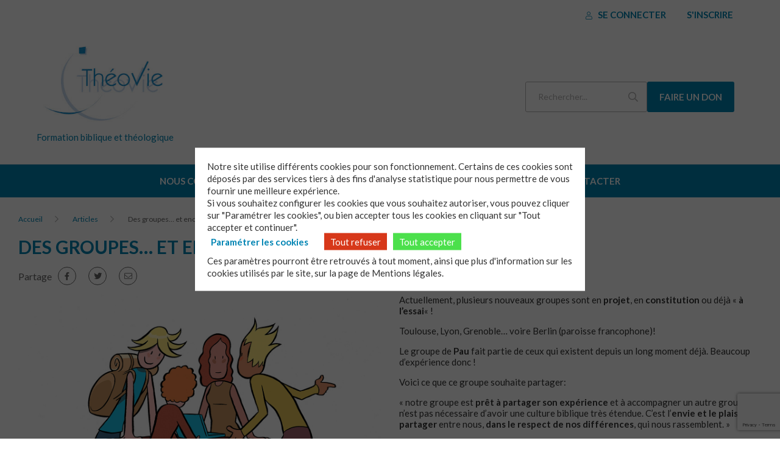

--- FILE ---
content_type: text/html; charset=UTF-8
request_url: https://www.theovie.org/articles/des-groupes-et-encore-des-groupes/
body_size: 5822
content:
<!DOCTYPE html>
<html lang="fr-FR">
    <head>
        <meta charset="UTF-8" />
        <meta name="viewport" content="width=device-width, initial-scale=1.0">
        <title>Des groupes&#8230; et encore des groupes ! &#x2d; Théovie</title>
        <link rel="apple-touch-icon" sizes="57x57" href="https://www.theovie.org/app/themes/theovie/favicon/apple-icon-57x57.png">
<link rel="apple-touch-icon" sizes="60x60" href="https://www.theovie.org/app/themes/theovie/favicon/apple-icon-60x60.png">
<link rel="apple-touch-icon" sizes="72x72" href="https://www.theovie.org/app/themes/theovie/favicon/apple-icon-72x72.png">
<link rel="apple-touch-icon" sizes="76x76" href="https://www.theovie.org/app/themes/theovie/favicon/apple-icon-76x76.png">
<link rel="apple-touch-icon" sizes="114x114" href="https://www.theovie.org/app/themes/theovie/favicon/apple-icon-114x114.png">
<link rel="apple-touch-icon" sizes="120x120" href="https://www.theovie.org/app/themes/theovie/favicon/apple-icon-120x120.png">
<link rel="apple-touch-icon" sizes="144x144" href="https://www.theovie.org/app/themes/theovie/favicon/apple-icon-144x144.png">
<link rel="apple-touch-icon" sizes="152x152" href="https://www.theovie.org/app/themes/theovie/favicon/apple-icon-152x152.png">
<link rel="apple-touch-icon" sizes="180x180" href="https://www.theovie.org/app/themes/theovie/favicon/apple-icon-180x180.png">
<link rel="icon" type="image/png" sizes="192x192"  href="https://www.theovie.org/app/themes/theovie/favicon/android-icon-192x192.png">
<link rel="icon" type="image/png" sizes="32x32" href="https://www.theovie.org/app/themes/theovie/favicon/favicon-32x32.png">
<link rel="icon" type="image/png" sizes="96x96" href="https://www.theovie.org/app/themes/theovie/favicon/favicon-96x96.png">
<link rel="icon" type="image/png" sizes="16x16" href="https://www.theovie.org/app/themes/theovie/favicon/favicon-16x16.png">
<meta name="msapplication-TileColor" content="#ffffff">
<meta name="msapplication-TileImage" content="https://www.theovie.org/app/themes/theovie/favicon/ms-icon-144x144.png">
<meta name="theme-color" content="#ffffff">
        <title>Des groupes&#8230; et encore des groupes ! &#x2d; Théovie</title>

<meta name="robots" content="max-snippet:-1,max-image-preview:standard,max-video-preview:-1" />
<meta property="og:image" content="https://www.theovie.org/media/2023/04/Théovie-Groupe-Urbain-RVB.jpg" />
<meta property="og:image:width" content="1264" />
<meta property="og:image:height" content="1044" />
<meta property="og:locale" content="fr_FR" />
<meta property="og:type" content="article" />
<meta property="og:title" content="Des groupes&#8230; et encore des groupes !" />
<meta property="og:url" content="https://www.theovie.org/articles/des-groupes-et-encore-des-groupes/" />
<meta property="og:site_name" content="Théovie" />
<meta property="og:updated_time" content="2023-04-24T09:16+00:00" />
<meta property="article:published_time" content="2023-04-24T09:16+00:00" />
<meta property="article:modified_time" content="2023-04-24T09:16+00:00" />
<meta name="twitter:card" content="summary_large_image" />
<meta name="twitter:title" content="Des groupes&#8230; et encore des groupes !" />
<meta name="twitter:image" content="https://www.theovie.org/media/2023/04/Théovie-Groupe-Urbain-RVB.jpg" />
<link rel="canonical" href="https://www.theovie.org/articles/des-groupes-et-encore-des-groupes/" />

<link rel='dns-prefetch' href='//cdnjs.cloudflare.com' />
<link rel="stylesheet" href="/app/modules/contact-form-7/includes/css/styles.css"><link rel="stylesheet" href="/app/modules/globalis_wp_gdpr/assets/css/popin.css"><link rel="stylesheet" href="/app/modules/globalis_wp_gdpr/assets/css/forms.css"><link rel="stylesheet" href="/app/themes/theovie/dist/styles/main.css"><script src="https://cdnjs.cloudflare.com/ajax/libs/jquery/3.6.3/jquery.min.js"></script><script>
/* <![CDATA[ */
const MYDATA = {"ajaxUrl":"https:\/\/www.theovie.org\/ajax.php"}
/* ]]> */
</script><script defer src="/app/themes/theovie/dist/scripts/main.js"></script><link rel="icon" href="/media/2022/11/cropped-Theovie-icone-1-32x32.png" sizes="32x32">
<link rel="icon" href="/media/2022/11/cropped-Theovie-icone-1-192x192.png" sizes="192x192">
<link rel="apple-touch-icon" href="/media/2022/11/cropped-Theovie-icone-1-180x180.png">
<meta name="msapplication-TileImage" content="/media/2022/11/cropped-Theovie-icone-1-270x270.png">
    </head>
    <body class="article-template-default single single-article postid-9089 wp-custom-logo des-groupes-et-encore-des-groupes">
    <header class="topbar">
    <div class="topbar__header-top header-top">
        <div class="container container--no-padding">
            <div class="header-top__user-actions">
                                    <a href="https://www.theovie.org/connexion/" title="Se connecter" class="fal fa-user hidden--up-medium header-top__cta-user-mobile"></a>
                    <a href="https://www.theovie.org/connexion/" class="cta cta--little cta--secondary hidden--down-small text-uppercase bold">
                        <i class="fal fa-user icon"></i>
                        Se connecter                    </a>
                    <a href="https://www.theovie.org/inscription/" class="cta cta--little cta--secondary hidden--down-small text-uppercase bold">
                        S'inscrire                    </a>
                            </div>
        </div>
    </div>

    <div class="topbar__header-main header-main">
        <div class="container container--no-padding header-main__container">
            <div class="header-top__group">
                <button class="far fa-bars header-top__button-menu-open hidden--up-medium"></button>
            </div>

            <div class="header-main__logo-wrapper">
                <a href="https://www.theovie.org/" class="header-top__logo text-center-link" rel="home"><img width="273" height="200" src="/media/2022/11/cropped-Logo-Theovie-site.jpeg" class="header-top__logo text-center" alt="Théovie" decoding="async" fetchpriority="high" /></a>                                    <span class="header-main__logo-wrapper-description">Formation biblique et théologique</span>
                            </div>

            <div class="header-main__actions">
                <form class="header-main__searchbar header-searchbar hidden--down-small" action="https://www.theovie.org">
                    <input class="header-searchbar__search-input" type="search" name="s" placeholder="Rechercher..." />
                    <button class="header-searchbar__search-button far fa-search" type="submit"></button>
                </form>

                                        <a href="https://epudf-servicetheovie.s2.yapla.com/fr/don/donate/un-service-de-formation-biblique-et-theologique-a-distance/5491/"
                            class="cta cta--primary cta--donation text-uppercase bold hidden--down-small"
                            target="_blank">
                            Faire un don                        </a>
                
                <a href="https://www.theovie.org/connexion/" class="fal fa-user hidden--up-medium header-top__cta-user-mobile"></a>
            </div>
        </div>
    </div>

    <div class="topbar__header-bottom header-bottom">
        <div class="container container--no-padding">
            <div class="header-navbar-close hidden--up-medium">
                <button class="far fa-times header-bottom__button-menu-close"></button>
            </div>
            <nav class="topbar__header-nav header-nav">
                <ul id="menu-main-nav" class="header-nav-menu"><li id="menu-item-8148" class="menu-item menu-item-type-post_type menu-item-object-page menu-item-has-children menu-item-8148"><a href="https://www.theovie.org/a-propos-de/" class="menu-item-link">Nous connaître</a>
<ul class="sub-menu">
	<li id="menu-item-8152" class="menu-item menu-item-type-post_type menu-item-object-page menu-item-8152"><a href="https://www.theovie.org/a-propos-de/quest-ce-que-theovie/" class="menu-item-link">Qu’est-ce que Théovie?</a></li>
	<li id="menu-item-8151" class="menu-item menu-item-type-post_type menu-item-object-page menu-item-8151"><a href="https://www.theovie.org/a-propos-de/qui-sommes-nous/" class="menu-item-link">Qui sommes-nous ?</a></li>
</ul>
</li>
<li id="menu-item-9744" class="menu-item menu-item-type-custom menu-item-object-custom menu-item-has-children menu-item-9744"><a href="#" class="menu-item-link">La formation</a>
<ul class="sub-menu">
	<li id="menu-item-8150" class="menu-item menu-item-type-post_type menu-item-object-page menu-item-8150"><a href="https://www.theovie.org/a-propos-de/notre-demarche/" class="menu-item-link">Notre démarche</a></li>
	<li id="menu-item-8149" class="menu-item menu-item-type-post_type menu-item-object-page menu-item-8149"><a href="https://www.theovie.org/a-propos-de/laccompagnement-theovie/" class="menu-item-link">L’accompagnement Théovie</a></li>
</ul>
</li>
<li id="menu-item-8284" class="menu-item menu-item-type-post_type menu-item-object-page menu-item-8284"><a href="https://www.theovie.org/a-propos-de/comment-ca-marche/" class="menu-item-link">Comment ça marche ?</a></li>
<li id="menu-item-8167" class="menu-item menu-item-type-post_type menu-item-object-page menu-item-8167"><a href="https://www.theovie.org/contact/" class="menu-item-link">Nous contacter</a></li>
</ul>                                    <ul class="header-nav-menu header-nav-menu--mobile">
                        <li class="menu-item">
                            <a href="https://www.theovie.org/inscription/" class="menu-item-link">S'inscrire</a>
                        </li>
                    </ul>
                
                <div class="hidden--up-medium">
                    <form class="header-searchbar header-searchbar--mobile" action="https://www.theovie.org">
                        <input class="header-searchbar__search-input" type="search" name="s" placeholder="Rechercher..." />
                        <button class="header-searchbar__search-button far fa-search" type="submit"></button>
                    </form>

                                                <a href="https://epudf-servicetheovie.s2.yapla.com/fr/don/donate/un-service-de-formation-biblique-et-theologique-a-distance/5491/"
                                class="cta cta--primary cta--donation cta--full text-uppercase bold"
                                target="_blank">
                                Faire un don                            </a>
                                    </div>


            </nav>
        </div>
    </div>
</header>
<main class="main"><main class="main">
    <div class="article">
        <div class="article__header">
            <div class="container">
                            <div class="breadcrumb">
                <ul class="breadcrumb-list">
                <li class="breadcrumb-list__item">
                                <span class="breadcrumb-span"><a href="https://www.theovie.org" rel="nofollow" title="Accueil" class="breadcrumb-element breadcrumb-element--link">
                                        Accueil
                                    </a></span>
                                </li><li class="breadcrumb-list__item">
                                <span class="breadcrumb-span"><a href="https://www.theovie.org/articles/" rel="nofollow" title="Articles" class="breadcrumb-element breadcrumb-element--link">
                                        Articles
                                    </a></span>
                                </li><li class="breadcrumb-list__item">
                                    <span class="breadcrumb-element breadcrumb-element--active">
                                        Des groupes&#8230; et encore des groupes !
                                    </span>
                                </li>                </ul>
            </div>
        <script type="application/ld+json">{"@context":"https://schema.org","@type":"BreadcrumbList","itemListElement":[{"@type":"ListItem","position":1,"name":"Accueil","item":"https://www.theovie.org"},{"@type":"ListItem","position":2,"name":"Articles","item":"https://www.theovie.org/articles/"},{"@type":"ListItem","position":3,"name":"Des groupes&#8230; et encore des groupes !"}]}</script>                <h1 class="h1 text-color--primary text-uppercase">Des groupes&#8230; et encore des groupes !</h1>
                <div class="sharing">
    <span>Partage</span>
    <ul class="sharing__list">
        <li class="sharing__item">
            <a href="https://www.facebook.com/sharer/sharer.php?u=https%3A%2F%2Fwww.theovie.org%2Farticles%2Fdes-groupes-et-encore-des-groupes%2F" class="fab fa-facebook-f sharing__link" target="_blank"></a>
        </li>
        <li class="sharing__item">
            <a href="https://twitter.com/intent/tweet?url=https%3A%2F%2Fwww.theovie.org%2Farticles%2Fdes-groupes-et-encore-des-groupes%2F&text=https%3A%2F%2Fwww.theovie.org%2Farticles%2Fdes-groupes-et-encore-des-groupes%2F" class="fab fa-twitter sharing__link" target="_blank"></a>
        </li>
        <li class="sharing__item">
            <a href="mailto:?subject=https%3A%2F%2Fwww.theovie.org%2Farticles%2Fdes-groupes-et-encore-des-groupes%2F&body=J'ai trouvé un article qui devrait vous intéresser : https%3A%2F%2Fwww.theovie.org%2Farticles%2Fdes-groupes-et-encore-des-groupes%2F" class="fal fa-envelope sharing__link" target="_blank"></a>
        </li>
    </ul>
</div>
            </div>
        </div>
        <div class="article__content">
            <a name="index_flexible_180_1"></a><div class="block-text-custom-content block-text-right block-size__half ">
    <div class="container">
        <div class="media">
                                <img src="/media/2023/04/Théovie-Groupe-Urbain-RVB.jpg" width="100%" alt="" />
                            </div>
        <div class="text-wysiwyg">
                    <p>Actuellement, plusieurs nouveaux groupes sont en <strong>projet</strong>, en <strong>constitution</strong> ou déjà « <strong>à l&rsquo;essai</strong>« !</p>
<p>Toulouse, Lyon, Grenoble&#8230; voire Berlin (paroisse francophone)!</p>
<p>Le groupe de <strong>Pau</strong> fait partie de ceux qui existent depuis un long moment déjà. Beaucoup d&rsquo;expérience donc !</p>
<p>Voici ce que ce groupe souhaite partager:</p>
<p>« notre groupe est <strong>prêt à partager son expérience</strong> et à accompagner un autre groupe. Il n’est pas nécessaire d’avoir une culture biblique très étendue. C’est l’<strong>envie et le plaisir de partager</strong> entre nous, <strong>dans le respect de nos différences</strong>, qui nous rassemblent. »</p>
<p>Pour lire un peu plus sur leur expérience, cliquez ici: <a href="https://www.theovie.org/media/2023/04/Petit-temoignage-du-groupe-de-Pau-2023.pdf">petit témoignage du groupe de Pau</a></p>
        </div>
    </div>
</div>
        </div>
        <div class="article__footer article-footer">
    <div class="container">
        <hr>
        <div class="article-footer__content">
            <div class="article-infos">
                <div>
                    <span class="article-infos__publish-date">Publié le 24/04/2023</span>
                                    </div>
            </div>
        </div>
    </div>
</div>
    </div>
</main>
            <footer class="footer bg--greyLight">
        <div class="container">
            <div class="footer__top grid--has-gutter-3x grid--4 grid--small-1 grid--medium-2">
                <div class="footer__custom-block text-center">
                                            <div id="sidebar1">
                            <div id="media_image-2" class="widget widget_media_image"><a href="https://www.theovie.org"><img width="280" height="200" src="/media/2022/11/Logo-Theovie-site.jpeg" class="image wp-image-460  attachment-full size-full" alt="" style="max-width: 100%; height: auto;" decoding="async" /></a></div>                        </div>
                                    </div>
                <div class="footer__custom-block">
                                            <div id="sidebar2">
                            <div id="text-3" class="widget widget_text">			<div class="textwidget"><p>&nbsp;</p>
<p style="margin: 10px;"><strong>Théovie</strong></p>
<p style="margin: 10px;">13, rue Louis Perrier<br />
34000 Montpellier</p>
<p style="margin: 10px;">Tel : 04 67 06 45 80</p>
<p style="margin: 10px;"><strong><a href="/contact/">Contactez-nous par mail</a></strong></p>
</div>
		</div>                        </div>
                                    </div>
                <div class="footer__custom-block text-center">
                                            <div id="sidebar3">
                            <div id="custom_html-2" class="widget_text widget widget_custom_html"><div class="textwidget custom-html-widget"><iframe data-w-type="embedded" frameborder="0" scrolling="no" marginheight="0" marginwidth="0" src="https://0l163.mjt.lu/wgt/0l163/0p32/form?c=a8f83d53" width="120%" style="height: 0;"></iframe>

<script type="text/javascript" src="https://app.mailjet.com/pas-nc-embedded-v1.js"></script>
</div></div>                        </div>
                                    </div>
                <div class="footer__custom-block">
                                            <div id="sidebar4">
                            <div id="media_image-3" class="widget widget_media_image"><a href="https://epudf.org/" target="_blank" rel="noopener"><img width="200" height="100" src="/media/2022/11/logo-epudf-300x150.jpg" class="image wp-image-8181  attachment-200x100 size-200x100" alt="" style="max-width: 100%; height: auto;" decoding="async" srcset="/media/2022/11/logo-epudf-300x150.jpg 300w, /media/2022/11/logo-epudf.jpg 310w" sizes="(max-width: 200px) 100vw, 200px" /></a></div>                        </div>
                                    </div>
            </div>

            <hr class="hidden--down-xsmall">

            <div class="footer__bottom">
                <nav class="footer-nav-secondary">
                    <ul id="menu-secondary-footer" class="menu-secondary-footer-nav"><li id="menu-item-8174" class="menu-item menu-item-type-post_type menu-item-object-page menu-item-8174"><a href="https://www.theovie.org/mentions-legales/" class="menu-item-link">Mentions légales</a></li>
<li id="menu-item-8170" class="menu-item menu-item-type-post_type menu-item-object-page menu-item-8170"><a href="https://www.theovie.org/carte-des-groupes/" class="menu-item-link">Carte des groupes</a></li>
<li id="menu-item-8169" class="menu-item menu-item-type-post_type menu-item-object-page menu-item-8169"><a href="https://www.theovie.org/contact/" class="menu-item-link">Contact</a></li>
<li id="menu-item-9108" class="menu-item menu-item-type-post_type menu-item-object-page menu-item-9108"><a href="https://www.theovie.org/communication/" class="menu-item-link">Communication</a></li>
</ul>                </nav>
            </div>
        </div>
    </footer>
    </body>
</html>
        <!-- Matomo -->
<script>
  var _paq = window._paq = window._paq || [];
  /* tracker methods like "setCustomDimension" should be called before "trackPageView" */
  _paq.push(['trackPageView']);
  _paq.push(['enableLinkTracking']);
  (function() {
    var u="https://matomo.epudf.org/";
    _paq.push(['setTrackerUrl', u+'matomo.php']);
    _paq.push(['setSiteId', '30']);
    var d=document, g=d.createElement('script'), s=d.getElementsByTagName('script')[0];
    g.async=true; g.src=u+'matomo.js'; s.parentNode.insertBefore(g,s);
  })();
</script>
<!-- End Matomo Code -->
		<script type="text/html" id="tmpl-osm-marker-input">
			<div class="locate">
				<a class="dashicons dashicons-location" data-name="locate-marker">
					<span class="screen-reader-text">
						Localiser le marqueur					</span>
				</a>
			</div>
			<div class="input">
				<input type="text" data-name="label" />
			</div>
			<div class="tools">
				<a class="acf-icon -minus small light acf-js-tooltip" href="#" data-name="remove-marker" title="Retirer le marqueur"></a>
			</div>
		</script>
		<script src="/app/modules/contact-form-7/includes/swv/js/index.js"></script><script type="text/javascript" id="contact-form-7-js-extra">
/* <![CDATA[ */
var wpcf7 = {"api":{"root":"https:\/\/www.theovie.org\/wp-json\/","namespace":"contact-form-7\/v1"}};
/* ]]> */
</script>
<script src="/app/modules/contact-form-7/includes/js/index.js"></script><script type="text/javascript" id="globalis-gdpr-js-extra">
/* <![CDATA[ */
var globalis_gdpr = {"ajax_url":"https:\/\/www.theovie.org\/ajax.php"};
/* ]]> */
</script>
<script src="/app/modules/globalis_wp_gdpr/assets/js/gdpr.js"></script><script type="text/javascript" id="globalis-gdpr-popin-js-extra">
/* <![CDATA[ */
var options = {"dom":"<div class=\"gdpr-popin\" >\n    <div class=\"gdpr-popin-content\">\n        <div class=\"gdpr-popin-default\">\n            <p>Notre site utilise diff\u00e9rents cookies pour son fonctionnement. Certains de ces cookies sont d\u00e9pos\u00e9s par des services tiers \u00e0 des fins d'analyse statistique pour nous permettre de vous fournir une meilleure exp\u00e9rience.<br \/>\nSi vous souhaitez configurer les cookies que vous souhaitez autoriser, vous pouvez cliquer sur \"Param\u00e9trer les cookies\", ou bien accepter tous les cookies en cliquant sur \"Tout accepter et continuer\".<br \/>\n<button class=\"gdpr-popin-customise-button\">Param\u00e9trer les cookies<\/button>\n<button class=\"gdpr-popin-refuse-all-button\" data-gdpr-refuse-all-button>Tout refuser<\/button>\n<button class=\"gdpr-popin-accept-all-button\" data-gdpr-accept-all-button>Tout accepter<\/button>\n<br \/>\nCes param\u00e8tres pourront \u00eatre retrouv\u00e9s \u00e0 tout moment, ainsi que plus d'information sur les cookies utilis\u00e9s par le site, sur la page de <a>Mentions l\u00e9gales.<\/a><\/p>\n        <\/div>\n        <div class=\"gdpr-popin-customisation\">\n            <h2>VOS PR\u00c9F\u00c9RENCES<\/h2>\n<p>Diff\u00e9rents types de cookies sont utilis\u00e9s par le site. Seuls les cookies de fonctionnement sont obligatoires, et ce afin de fournir une exp\u00e9rience de navigation adapt\u00e9e. Tous les cookies que nous d\u00e9posons respectent les r\u00e9glementations de dur\u00e9e et de vie priv\u00e9e.<\/p>\n<p><div class=\"gdpr-popin-choices\">\n\n            <div class=\"gdpr-popin-choice\">\n            <label for=\"cookies-fonctionnels\">\n                <input type=\"checkbox\" id=\"cookies-fonctionnels\" value=\"cookies-fonctionnels\" checked=\"checked\" disabled=\"disabled\" \/>\n                Cookies fonctionnels            <\/label>\n            <p>Ces cookies sont n\u00e9cessaires au fonctionnement du site et ne peuvent donc pas \u00eatre d\u00e9sactiv\u00e9s. Ils permettent de s\u00e9curiser le site internet ainsi que vos pr\u00e9f\u00e9rences d'affichage<\/p>\n        <\/div>\n            <div class=\"gdpr-popin-choice\">\n            <label for=\"cookies-a-des-fins-statistiques\">\n                <input type=\"checkbox\" id=\"cookies-a-des-fins-statistiques\" value=\"cookies-a-des-fins-statistiques\" checked=\"checked\"  \/>\n                Cookies \u00e0 des fins statistiques            <\/label>\n            <p>Ces cookies servent \u00e0 mesurer, \u00e9tudier et analyser les comportements des visiteurs, afin d'am\u00e9liorer l'exp\u00e9rience de navigation des utilisateurs. Accepter ces cookies nous aide \u00e0 vous fournir de meilleurs services et \u00e0 am\u00e9liorer votre parcours de navigation.<\/p>\n        <\/div>\n    \n<\/div>\n\n<button class=\"gdpr-popin-back-button\">Retour<\/button>\n<button class=\"gdpr-popin-accept-button\" data-gdpr-accept-button>Enregistrer<\/button>\n<\/p>\n<p>Ces param\u00e8tres pourront \u00eatre retrouv\u00e9s \u00e0 tout moment, ainsi que plus d'information sur les cookies utilis\u00e9s par le site, sur la page de <a>Mentions l\u00e9gales.<\/a><\/p>\n        <\/div>\n    <\/div>\n<\/div>\n"};
/* ]]> */
</script>
<script src="/app/modules/globalis_wp_gdpr/assets/js/popin.js"></script><script type="text/javascript" id="rgpd-forms-js-extra">
/* <![CDATA[ */
var js_vars = {"rgpd":[]};
/* ]]> */
</script>
<script src="/app/modules/globalis_wp_gdpr/assets/js/forms.js"></script><script src="https://www.google.com/recaptcha/api.js?render=6Ld9mjogAAAAAKuCLHRlePToPA_8RDCcmGeLwFYb"></script><script src="/wpcb/wp-includes/js/dist/vendor/wp-polyfill.min.js"></script><script type="text/javascript" id="wpcf7-recaptcha-js-extra">
/* <![CDATA[ */
var wpcf7_recaptcha = {"sitekey":"6Ld9mjogAAAAAKuCLHRlePToPA_8RDCcmGeLwFYb","actions":{"homepage":"homepage","contactform":"contactform"}};
/* ]]> */
</script>
<script src="/app/modules/contact-form-7/modules/recaptcha/index.js"></script>    </body>
</html>


--- FILE ---
content_type: text/html; charset=utf-8
request_url: https://www.google.com/recaptcha/api2/anchor?ar=1&k=6Ld9mjogAAAAAKuCLHRlePToPA_8RDCcmGeLwFYb&co=aHR0cHM6Ly93d3cudGhlb3ZpZS5vcmc6NDQz&hl=en&v=PoyoqOPhxBO7pBk68S4YbpHZ&size=invisible&anchor-ms=20000&execute-ms=30000&cb=98bjax3k77oi
body_size: 48632
content:
<!DOCTYPE HTML><html dir="ltr" lang="en"><head><meta http-equiv="Content-Type" content="text/html; charset=UTF-8">
<meta http-equiv="X-UA-Compatible" content="IE=edge">
<title>reCAPTCHA</title>
<style type="text/css">
/* cyrillic-ext */
@font-face {
  font-family: 'Roboto';
  font-style: normal;
  font-weight: 400;
  font-stretch: 100%;
  src: url(//fonts.gstatic.com/s/roboto/v48/KFO7CnqEu92Fr1ME7kSn66aGLdTylUAMa3GUBHMdazTgWw.woff2) format('woff2');
  unicode-range: U+0460-052F, U+1C80-1C8A, U+20B4, U+2DE0-2DFF, U+A640-A69F, U+FE2E-FE2F;
}
/* cyrillic */
@font-face {
  font-family: 'Roboto';
  font-style: normal;
  font-weight: 400;
  font-stretch: 100%;
  src: url(//fonts.gstatic.com/s/roboto/v48/KFO7CnqEu92Fr1ME7kSn66aGLdTylUAMa3iUBHMdazTgWw.woff2) format('woff2');
  unicode-range: U+0301, U+0400-045F, U+0490-0491, U+04B0-04B1, U+2116;
}
/* greek-ext */
@font-face {
  font-family: 'Roboto';
  font-style: normal;
  font-weight: 400;
  font-stretch: 100%;
  src: url(//fonts.gstatic.com/s/roboto/v48/KFO7CnqEu92Fr1ME7kSn66aGLdTylUAMa3CUBHMdazTgWw.woff2) format('woff2');
  unicode-range: U+1F00-1FFF;
}
/* greek */
@font-face {
  font-family: 'Roboto';
  font-style: normal;
  font-weight: 400;
  font-stretch: 100%;
  src: url(//fonts.gstatic.com/s/roboto/v48/KFO7CnqEu92Fr1ME7kSn66aGLdTylUAMa3-UBHMdazTgWw.woff2) format('woff2');
  unicode-range: U+0370-0377, U+037A-037F, U+0384-038A, U+038C, U+038E-03A1, U+03A3-03FF;
}
/* math */
@font-face {
  font-family: 'Roboto';
  font-style: normal;
  font-weight: 400;
  font-stretch: 100%;
  src: url(//fonts.gstatic.com/s/roboto/v48/KFO7CnqEu92Fr1ME7kSn66aGLdTylUAMawCUBHMdazTgWw.woff2) format('woff2');
  unicode-range: U+0302-0303, U+0305, U+0307-0308, U+0310, U+0312, U+0315, U+031A, U+0326-0327, U+032C, U+032F-0330, U+0332-0333, U+0338, U+033A, U+0346, U+034D, U+0391-03A1, U+03A3-03A9, U+03B1-03C9, U+03D1, U+03D5-03D6, U+03F0-03F1, U+03F4-03F5, U+2016-2017, U+2034-2038, U+203C, U+2040, U+2043, U+2047, U+2050, U+2057, U+205F, U+2070-2071, U+2074-208E, U+2090-209C, U+20D0-20DC, U+20E1, U+20E5-20EF, U+2100-2112, U+2114-2115, U+2117-2121, U+2123-214F, U+2190, U+2192, U+2194-21AE, U+21B0-21E5, U+21F1-21F2, U+21F4-2211, U+2213-2214, U+2216-22FF, U+2308-230B, U+2310, U+2319, U+231C-2321, U+2336-237A, U+237C, U+2395, U+239B-23B7, U+23D0, U+23DC-23E1, U+2474-2475, U+25AF, U+25B3, U+25B7, U+25BD, U+25C1, U+25CA, U+25CC, U+25FB, U+266D-266F, U+27C0-27FF, U+2900-2AFF, U+2B0E-2B11, U+2B30-2B4C, U+2BFE, U+3030, U+FF5B, U+FF5D, U+1D400-1D7FF, U+1EE00-1EEFF;
}
/* symbols */
@font-face {
  font-family: 'Roboto';
  font-style: normal;
  font-weight: 400;
  font-stretch: 100%;
  src: url(//fonts.gstatic.com/s/roboto/v48/KFO7CnqEu92Fr1ME7kSn66aGLdTylUAMaxKUBHMdazTgWw.woff2) format('woff2');
  unicode-range: U+0001-000C, U+000E-001F, U+007F-009F, U+20DD-20E0, U+20E2-20E4, U+2150-218F, U+2190, U+2192, U+2194-2199, U+21AF, U+21E6-21F0, U+21F3, U+2218-2219, U+2299, U+22C4-22C6, U+2300-243F, U+2440-244A, U+2460-24FF, U+25A0-27BF, U+2800-28FF, U+2921-2922, U+2981, U+29BF, U+29EB, U+2B00-2BFF, U+4DC0-4DFF, U+FFF9-FFFB, U+10140-1018E, U+10190-1019C, U+101A0, U+101D0-101FD, U+102E0-102FB, U+10E60-10E7E, U+1D2C0-1D2D3, U+1D2E0-1D37F, U+1F000-1F0FF, U+1F100-1F1AD, U+1F1E6-1F1FF, U+1F30D-1F30F, U+1F315, U+1F31C, U+1F31E, U+1F320-1F32C, U+1F336, U+1F378, U+1F37D, U+1F382, U+1F393-1F39F, U+1F3A7-1F3A8, U+1F3AC-1F3AF, U+1F3C2, U+1F3C4-1F3C6, U+1F3CA-1F3CE, U+1F3D4-1F3E0, U+1F3ED, U+1F3F1-1F3F3, U+1F3F5-1F3F7, U+1F408, U+1F415, U+1F41F, U+1F426, U+1F43F, U+1F441-1F442, U+1F444, U+1F446-1F449, U+1F44C-1F44E, U+1F453, U+1F46A, U+1F47D, U+1F4A3, U+1F4B0, U+1F4B3, U+1F4B9, U+1F4BB, U+1F4BF, U+1F4C8-1F4CB, U+1F4D6, U+1F4DA, U+1F4DF, U+1F4E3-1F4E6, U+1F4EA-1F4ED, U+1F4F7, U+1F4F9-1F4FB, U+1F4FD-1F4FE, U+1F503, U+1F507-1F50B, U+1F50D, U+1F512-1F513, U+1F53E-1F54A, U+1F54F-1F5FA, U+1F610, U+1F650-1F67F, U+1F687, U+1F68D, U+1F691, U+1F694, U+1F698, U+1F6AD, U+1F6B2, U+1F6B9-1F6BA, U+1F6BC, U+1F6C6-1F6CF, U+1F6D3-1F6D7, U+1F6E0-1F6EA, U+1F6F0-1F6F3, U+1F6F7-1F6FC, U+1F700-1F7FF, U+1F800-1F80B, U+1F810-1F847, U+1F850-1F859, U+1F860-1F887, U+1F890-1F8AD, U+1F8B0-1F8BB, U+1F8C0-1F8C1, U+1F900-1F90B, U+1F93B, U+1F946, U+1F984, U+1F996, U+1F9E9, U+1FA00-1FA6F, U+1FA70-1FA7C, U+1FA80-1FA89, U+1FA8F-1FAC6, U+1FACE-1FADC, U+1FADF-1FAE9, U+1FAF0-1FAF8, U+1FB00-1FBFF;
}
/* vietnamese */
@font-face {
  font-family: 'Roboto';
  font-style: normal;
  font-weight: 400;
  font-stretch: 100%;
  src: url(//fonts.gstatic.com/s/roboto/v48/KFO7CnqEu92Fr1ME7kSn66aGLdTylUAMa3OUBHMdazTgWw.woff2) format('woff2');
  unicode-range: U+0102-0103, U+0110-0111, U+0128-0129, U+0168-0169, U+01A0-01A1, U+01AF-01B0, U+0300-0301, U+0303-0304, U+0308-0309, U+0323, U+0329, U+1EA0-1EF9, U+20AB;
}
/* latin-ext */
@font-face {
  font-family: 'Roboto';
  font-style: normal;
  font-weight: 400;
  font-stretch: 100%;
  src: url(//fonts.gstatic.com/s/roboto/v48/KFO7CnqEu92Fr1ME7kSn66aGLdTylUAMa3KUBHMdazTgWw.woff2) format('woff2');
  unicode-range: U+0100-02BA, U+02BD-02C5, U+02C7-02CC, U+02CE-02D7, U+02DD-02FF, U+0304, U+0308, U+0329, U+1D00-1DBF, U+1E00-1E9F, U+1EF2-1EFF, U+2020, U+20A0-20AB, U+20AD-20C0, U+2113, U+2C60-2C7F, U+A720-A7FF;
}
/* latin */
@font-face {
  font-family: 'Roboto';
  font-style: normal;
  font-weight: 400;
  font-stretch: 100%;
  src: url(//fonts.gstatic.com/s/roboto/v48/KFO7CnqEu92Fr1ME7kSn66aGLdTylUAMa3yUBHMdazQ.woff2) format('woff2');
  unicode-range: U+0000-00FF, U+0131, U+0152-0153, U+02BB-02BC, U+02C6, U+02DA, U+02DC, U+0304, U+0308, U+0329, U+2000-206F, U+20AC, U+2122, U+2191, U+2193, U+2212, U+2215, U+FEFF, U+FFFD;
}
/* cyrillic-ext */
@font-face {
  font-family: 'Roboto';
  font-style: normal;
  font-weight: 500;
  font-stretch: 100%;
  src: url(//fonts.gstatic.com/s/roboto/v48/KFO7CnqEu92Fr1ME7kSn66aGLdTylUAMa3GUBHMdazTgWw.woff2) format('woff2');
  unicode-range: U+0460-052F, U+1C80-1C8A, U+20B4, U+2DE0-2DFF, U+A640-A69F, U+FE2E-FE2F;
}
/* cyrillic */
@font-face {
  font-family: 'Roboto';
  font-style: normal;
  font-weight: 500;
  font-stretch: 100%;
  src: url(//fonts.gstatic.com/s/roboto/v48/KFO7CnqEu92Fr1ME7kSn66aGLdTylUAMa3iUBHMdazTgWw.woff2) format('woff2');
  unicode-range: U+0301, U+0400-045F, U+0490-0491, U+04B0-04B1, U+2116;
}
/* greek-ext */
@font-face {
  font-family: 'Roboto';
  font-style: normal;
  font-weight: 500;
  font-stretch: 100%;
  src: url(//fonts.gstatic.com/s/roboto/v48/KFO7CnqEu92Fr1ME7kSn66aGLdTylUAMa3CUBHMdazTgWw.woff2) format('woff2');
  unicode-range: U+1F00-1FFF;
}
/* greek */
@font-face {
  font-family: 'Roboto';
  font-style: normal;
  font-weight: 500;
  font-stretch: 100%;
  src: url(//fonts.gstatic.com/s/roboto/v48/KFO7CnqEu92Fr1ME7kSn66aGLdTylUAMa3-UBHMdazTgWw.woff2) format('woff2');
  unicode-range: U+0370-0377, U+037A-037F, U+0384-038A, U+038C, U+038E-03A1, U+03A3-03FF;
}
/* math */
@font-face {
  font-family: 'Roboto';
  font-style: normal;
  font-weight: 500;
  font-stretch: 100%;
  src: url(//fonts.gstatic.com/s/roboto/v48/KFO7CnqEu92Fr1ME7kSn66aGLdTylUAMawCUBHMdazTgWw.woff2) format('woff2');
  unicode-range: U+0302-0303, U+0305, U+0307-0308, U+0310, U+0312, U+0315, U+031A, U+0326-0327, U+032C, U+032F-0330, U+0332-0333, U+0338, U+033A, U+0346, U+034D, U+0391-03A1, U+03A3-03A9, U+03B1-03C9, U+03D1, U+03D5-03D6, U+03F0-03F1, U+03F4-03F5, U+2016-2017, U+2034-2038, U+203C, U+2040, U+2043, U+2047, U+2050, U+2057, U+205F, U+2070-2071, U+2074-208E, U+2090-209C, U+20D0-20DC, U+20E1, U+20E5-20EF, U+2100-2112, U+2114-2115, U+2117-2121, U+2123-214F, U+2190, U+2192, U+2194-21AE, U+21B0-21E5, U+21F1-21F2, U+21F4-2211, U+2213-2214, U+2216-22FF, U+2308-230B, U+2310, U+2319, U+231C-2321, U+2336-237A, U+237C, U+2395, U+239B-23B7, U+23D0, U+23DC-23E1, U+2474-2475, U+25AF, U+25B3, U+25B7, U+25BD, U+25C1, U+25CA, U+25CC, U+25FB, U+266D-266F, U+27C0-27FF, U+2900-2AFF, U+2B0E-2B11, U+2B30-2B4C, U+2BFE, U+3030, U+FF5B, U+FF5D, U+1D400-1D7FF, U+1EE00-1EEFF;
}
/* symbols */
@font-face {
  font-family: 'Roboto';
  font-style: normal;
  font-weight: 500;
  font-stretch: 100%;
  src: url(//fonts.gstatic.com/s/roboto/v48/KFO7CnqEu92Fr1ME7kSn66aGLdTylUAMaxKUBHMdazTgWw.woff2) format('woff2');
  unicode-range: U+0001-000C, U+000E-001F, U+007F-009F, U+20DD-20E0, U+20E2-20E4, U+2150-218F, U+2190, U+2192, U+2194-2199, U+21AF, U+21E6-21F0, U+21F3, U+2218-2219, U+2299, U+22C4-22C6, U+2300-243F, U+2440-244A, U+2460-24FF, U+25A0-27BF, U+2800-28FF, U+2921-2922, U+2981, U+29BF, U+29EB, U+2B00-2BFF, U+4DC0-4DFF, U+FFF9-FFFB, U+10140-1018E, U+10190-1019C, U+101A0, U+101D0-101FD, U+102E0-102FB, U+10E60-10E7E, U+1D2C0-1D2D3, U+1D2E0-1D37F, U+1F000-1F0FF, U+1F100-1F1AD, U+1F1E6-1F1FF, U+1F30D-1F30F, U+1F315, U+1F31C, U+1F31E, U+1F320-1F32C, U+1F336, U+1F378, U+1F37D, U+1F382, U+1F393-1F39F, U+1F3A7-1F3A8, U+1F3AC-1F3AF, U+1F3C2, U+1F3C4-1F3C6, U+1F3CA-1F3CE, U+1F3D4-1F3E0, U+1F3ED, U+1F3F1-1F3F3, U+1F3F5-1F3F7, U+1F408, U+1F415, U+1F41F, U+1F426, U+1F43F, U+1F441-1F442, U+1F444, U+1F446-1F449, U+1F44C-1F44E, U+1F453, U+1F46A, U+1F47D, U+1F4A3, U+1F4B0, U+1F4B3, U+1F4B9, U+1F4BB, U+1F4BF, U+1F4C8-1F4CB, U+1F4D6, U+1F4DA, U+1F4DF, U+1F4E3-1F4E6, U+1F4EA-1F4ED, U+1F4F7, U+1F4F9-1F4FB, U+1F4FD-1F4FE, U+1F503, U+1F507-1F50B, U+1F50D, U+1F512-1F513, U+1F53E-1F54A, U+1F54F-1F5FA, U+1F610, U+1F650-1F67F, U+1F687, U+1F68D, U+1F691, U+1F694, U+1F698, U+1F6AD, U+1F6B2, U+1F6B9-1F6BA, U+1F6BC, U+1F6C6-1F6CF, U+1F6D3-1F6D7, U+1F6E0-1F6EA, U+1F6F0-1F6F3, U+1F6F7-1F6FC, U+1F700-1F7FF, U+1F800-1F80B, U+1F810-1F847, U+1F850-1F859, U+1F860-1F887, U+1F890-1F8AD, U+1F8B0-1F8BB, U+1F8C0-1F8C1, U+1F900-1F90B, U+1F93B, U+1F946, U+1F984, U+1F996, U+1F9E9, U+1FA00-1FA6F, U+1FA70-1FA7C, U+1FA80-1FA89, U+1FA8F-1FAC6, U+1FACE-1FADC, U+1FADF-1FAE9, U+1FAF0-1FAF8, U+1FB00-1FBFF;
}
/* vietnamese */
@font-face {
  font-family: 'Roboto';
  font-style: normal;
  font-weight: 500;
  font-stretch: 100%;
  src: url(//fonts.gstatic.com/s/roboto/v48/KFO7CnqEu92Fr1ME7kSn66aGLdTylUAMa3OUBHMdazTgWw.woff2) format('woff2');
  unicode-range: U+0102-0103, U+0110-0111, U+0128-0129, U+0168-0169, U+01A0-01A1, U+01AF-01B0, U+0300-0301, U+0303-0304, U+0308-0309, U+0323, U+0329, U+1EA0-1EF9, U+20AB;
}
/* latin-ext */
@font-face {
  font-family: 'Roboto';
  font-style: normal;
  font-weight: 500;
  font-stretch: 100%;
  src: url(//fonts.gstatic.com/s/roboto/v48/KFO7CnqEu92Fr1ME7kSn66aGLdTylUAMa3KUBHMdazTgWw.woff2) format('woff2');
  unicode-range: U+0100-02BA, U+02BD-02C5, U+02C7-02CC, U+02CE-02D7, U+02DD-02FF, U+0304, U+0308, U+0329, U+1D00-1DBF, U+1E00-1E9F, U+1EF2-1EFF, U+2020, U+20A0-20AB, U+20AD-20C0, U+2113, U+2C60-2C7F, U+A720-A7FF;
}
/* latin */
@font-face {
  font-family: 'Roboto';
  font-style: normal;
  font-weight: 500;
  font-stretch: 100%;
  src: url(//fonts.gstatic.com/s/roboto/v48/KFO7CnqEu92Fr1ME7kSn66aGLdTylUAMa3yUBHMdazQ.woff2) format('woff2');
  unicode-range: U+0000-00FF, U+0131, U+0152-0153, U+02BB-02BC, U+02C6, U+02DA, U+02DC, U+0304, U+0308, U+0329, U+2000-206F, U+20AC, U+2122, U+2191, U+2193, U+2212, U+2215, U+FEFF, U+FFFD;
}
/* cyrillic-ext */
@font-face {
  font-family: 'Roboto';
  font-style: normal;
  font-weight: 900;
  font-stretch: 100%;
  src: url(//fonts.gstatic.com/s/roboto/v48/KFO7CnqEu92Fr1ME7kSn66aGLdTylUAMa3GUBHMdazTgWw.woff2) format('woff2');
  unicode-range: U+0460-052F, U+1C80-1C8A, U+20B4, U+2DE0-2DFF, U+A640-A69F, U+FE2E-FE2F;
}
/* cyrillic */
@font-face {
  font-family: 'Roboto';
  font-style: normal;
  font-weight: 900;
  font-stretch: 100%;
  src: url(//fonts.gstatic.com/s/roboto/v48/KFO7CnqEu92Fr1ME7kSn66aGLdTylUAMa3iUBHMdazTgWw.woff2) format('woff2');
  unicode-range: U+0301, U+0400-045F, U+0490-0491, U+04B0-04B1, U+2116;
}
/* greek-ext */
@font-face {
  font-family: 'Roboto';
  font-style: normal;
  font-weight: 900;
  font-stretch: 100%;
  src: url(//fonts.gstatic.com/s/roboto/v48/KFO7CnqEu92Fr1ME7kSn66aGLdTylUAMa3CUBHMdazTgWw.woff2) format('woff2');
  unicode-range: U+1F00-1FFF;
}
/* greek */
@font-face {
  font-family: 'Roboto';
  font-style: normal;
  font-weight: 900;
  font-stretch: 100%;
  src: url(//fonts.gstatic.com/s/roboto/v48/KFO7CnqEu92Fr1ME7kSn66aGLdTylUAMa3-UBHMdazTgWw.woff2) format('woff2');
  unicode-range: U+0370-0377, U+037A-037F, U+0384-038A, U+038C, U+038E-03A1, U+03A3-03FF;
}
/* math */
@font-face {
  font-family: 'Roboto';
  font-style: normal;
  font-weight: 900;
  font-stretch: 100%;
  src: url(//fonts.gstatic.com/s/roboto/v48/KFO7CnqEu92Fr1ME7kSn66aGLdTylUAMawCUBHMdazTgWw.woff2) format('woff2');
  unicode-range: U+0302-0303, U+0305, U+0307-0308, U+0310, U+0312, U+0315, U+031A, U+0326-0327, U+032C, U+032F-0330, U+0332-0333, U+0338, U+033A, U+0346, U+034D, U+0391-03A1, U+03A3-03A9, U+03B1-03C9, U+03D1, U+03D5-03D6, U+03F0-03F1, U+03F4-03F5, U+2016-2017, U+2034-2038, U+203C, U+2040, U+2043, U+2047, U+2050, U+2057, U+205F, U+2070-2071, U+2074-208E, U+2090-209C, U+20D0-20DC, U+20E1, U+20E5-20EF, U+2100-2112, U+2114-2115, U+2117-2121, U+2123-214F, U+2190, U+2192, U+2194-21AE, U+21B0-21E5, U+21F1-21F2, U+21F4-2211, U+2213-2214, U+2216-22FF, U+2308-230B, U+2310, U+2319, U+231C-2321, U+2336-237A, U+237C, U+2395, U+239B-23B7, U+23D0, U+23DC-23E1, U+2474-2475, U+25AF, U+25B3, U+25B7, U+25BD, U+25C1, U+25CA, U+25CC, U+25FB, U+266D-266F, U+27C0-27FF, U+2900-2AFF, U+2B0E-2B11, U+2B30-2B4C, U+2BFE, U+3030, U+FF5B, U+FF5D, U+1D400-1D7FF, U+1EE00-1EEFF;
}
/* symbols */
@font-face {
  font-family: 'Roboto';
  font-style: normal;
  font-weight: 900;
  font-stretch: 100%;
  src: url(//fonts.gstatic.com/s/roboto/v48/KFO7CnqEu92Fr1ME7kSn66aGLdTylUAMaxKUBHMdazTgWw.woff2) format('woff2');
  unicode-range: U+0001-000C, U+000E-001F, U+007F-009F, U+20DD-20E0, U+20E2-20E4, U+2150-218F, U+2190, U+2192, U+2194-2199, U+21AF, U+21E6-21F0, U+21F3, U+2218-2219, U+2299, U+22C4-22C6, U+2300-243F, U+2440-244A, U+2460-24FF, U+25A0-27BF, U+2800-28FF, U+2921-2922, U+2981, U+29BF, U+29EB, U+2B00-2BFF, U+4DC0-4DFF, U+FFF9-FFFB, U+10140-1018E, U+10190-1019C, U+101A0, U+101D0-101FD, U+102E0-102FB, U+10E60-10E7E, U+1D2C0-1D2D3, U+1D2E0-1D37F, U+1F000-1F0FF, U+1F100-1F1AD, U+1F1E6-1F1FF, U+1F30D-1F30F, U+1F315, U+1F31C, U+1F31E, U+1F320-1F32C, U+1F336, U+1F378, U+1F37D, U+1F382, U+1F393-1F39F, U+1F3A7-1F3A8, U+1F3AC-1F3AF, U+1F3C2, U+1F3C4-1F3C6, U+1F3CA-1F3CE, U+1F3D4-1F3E0, U+1F3ED, U+1F3F1-1F3F3, U+1F3F5-1F3F7, U+1F408, U+1F415, U+1F41F, U+1F426, U+1F43F, U+1F441-1F442, U+1F444, U+1F446-1F449, U+1F44C-1F44E, U+1F453, U+1F46A, U+1F47D, U+1F4A3, U+1F4B0, U+1F4B3, U+1F4B9, U+1F4BB, U+1F4BF, U+1F4C8-1F4CB, U+1F4D6, U+1F4DA, U+1F4DF, U+1F4E3-1F4E6, U+1F4EA-1F4ED, U+1F4F7, U+1F4F9-1F4FB, U+1F4FD-1F4FE, U+1F503, U+1F507-1F50B, U+1F50D, U+1F512-1F513, U+1F53E-1F54A, U+1F54F-1F5FA, U+1F610, U+1F650-1F67F, U+1F687, U+1F68D, U+1F691, U+1F694, U+1F698, U+1F6AD, U+1F6B2, U+1F6B9-1F6BA, U+1F6BC, U+1F6C6-1F6CF, U+1F6D3-1F6D7, U+1F6E0-1F6EA, U+1F6F0-1F6F3, U+1F6F7-1F6FC, U+1F700-1F7FF, U+1F800-1F80B, U+1F810-1F847, U+1F850-1F859, U+1F860-1F887, U+1F890-1F8AD, U+1F8B0-1F8BB, U+1F8C0-1F8C1, U+1F900-1F90B, U+1F93B, U+1F946, U+1F984, U+1F996, U+1F9E9, U+1FA00-1FA6F, U+1FA70-1FA7C, U+1FA80-1FA89, U+1FA8F-1FAC6, U+1FACE-1FADC, U+1FADF-1FAE9, U+1FAF0-1FAF8, U+1FB00-1FBFF;
}
/* vietnamese */
@font-face {
  font-family: 'Roboto';
  font-style: normal;
  font-weight: 900;
  font-stretch: 100%;
  src: url(//fonts.gstatic.com/s/roboto/v48/KFO7CnqEu92Fr1ME7kSn66aGLdTylUAMa3OUBHMdazTgWw.woff2) format('woff2');
  unicode-range: U+0102-0103, U+0110-0111, U+0128-0129, U+0168-0169, U+01A0-01A1, U+01AF-01B0, U+0300-0301, U+0303-0304, U+0308-0309, U+0323, U+0329, U+1EA0-1EF9, U+20AB;
}
/* latin-ext */
@font-face {
  font-family: 'Roboto';
  font-style: normal;
  font-weight: 900;
  font-stretch: 100%;
  src: url(//fonts.gstatic.com/s/roboto/v48/KFO7CnqEu92Fr1ME7kSn66aGLdTylUAMa3KUBHMdazTgWw.woff2) format('woff2');
  unicode-range: U+0100-02BA, U+02BD-02C5, U+02C7-02CC, U+02CE-02D7, U+02DD-02FF, U+0304, U+0308, U+0329, U+1D00-1DBF, U+1E00-1E9F, U+1EF2-1EFF, U+2020, U+20A0-20AB, U+20AD-20C0, U+2113, U+2C60-2C7F, U+A720-A7FF;
}
/* latin */
@font-face {
  font-family: 'Roboto';
  font-style: normal;
  font-weight: 900;
  font-stretch: 100%;
  src: url(//fonts.gstatic.com/s/roboto/v48/KFO7CnqEu92Fr1ME7kSn66aGLdTylUAMa3yUBHMdazQ.woff2) format('woff2');
  unicode-range: U+0000-00FF, U+0131, U+0152-0153, U+02BB-02BC, U+02C6, U+02DA, U+02DC, U+0304, U+0308, U+0329, U+2000-206F, U+20AC, U+2122, U+2191, U+2193, U+2212, U+2215, U+FEFF, U+FFFD;
}

</style>
<link rel="stylesheet" type="text/css" href="https://www.gstatic.com/recaptcha/releases/PoyoqOPhxBO7pBk68S4YbpHZ/styles__ltr.css">
<script nonce="IvSqc-4CytKwz1WdjYF6Sw" type="text/javascript">window['__recaptcha_api'] = 'https://www.google.com/recaptcha/api2/';</script>
<script type="text/javascript" src="https://www.gstatic.com/recaptcha/releases/PoyoqOPhxBO7pBk68S4YbpHZ/recaptcha__en.js" nonce="IvSqc-4CytKwz1WdjYF6Sw">
      
    </script></head>
<body><div id="rc-anchor-alert" class="rc-anchor-alert"></div>
<input type="hidden" id="recaptcha-token" value="[base64]">
<script type="text/javascript" nonce="IvSqc-4CytKwz1WdjYF6Sw">
      recaptcha.anchor.Main.init("[\x22ainput\x22,[\x22bgdata\x22,\x22\x22,\[base64]/[base64]/[base64]/[base64]/cjw8ejpyPj4+eil9Y2F0Y2gobCl7dGhyb3cgbDt9fSxIPWZ1bmN0aW9uKHcsdCx6KXtpZih3PT0xOTR8fHc9PTIwOCl0LnZbd10/dC52W3ddLmNvbmNhdCh6KTp0LnZbd109b2Yoeix0KTtlbHNle2lmKHQuYkImJnchPTMxNylyZXR1cm47dz09NjZ8fHc9PTEyMnx8dz09NDcwfHx3PT00NHx8dz09NDE2fHx3PT0zOTd8fHc9PTQyMXx8dz09Njh8fHc9PTcwfHx3PT0xODQ/[base64]/[base64]/[base64]/bmV3IGRbVl0oSlswXSk6cD09Mj9uZXcgZFtWXShKWzBdLEpbMV0pOnA9PTM/bmV3IGRbVl0oSlswXSxKWzFdLEpbMl0pOnA9PTQ/[base64]/[base64]/[base64]/[base64]\x22,\[base64]\\u003d\\u003d\x22,\[base64]/[base64]/DqMO+dsOEwoQ9DcKNPWDCkMO6w4PChUDCuyhVw5rCmcOOw78HW01mA8KAPRnCsR/ChFU6wrnDk8Onw6/DlxjDtyRlOBV4RsKRwrsSHsOfw61vwpxNOcKJwrvDlsO/w7EPw5HCkQ9PFhvCoMO2w5xRW8KLw6TDlMKyw4jChho6wqZ4ShQlXHoAw5BqwplQw65GNsKPEcO4w6zDmVZZKcO2w6/Di8O3HE9Jw43CnHrDskXDuQ/[base64]/DtWd7OsKCw4jChSBQwoJMGVwRwoA6KFbDlGM9w78MMlxDwoPChVQ/wpxbHcKKZQTDrUXCj8ONw7HDr8KBa8K9wrIEwqHCs8Kywp1mJcOWwoTCmMKZPsKgZRPDqcOyHw/Dv2J/P8KAwqPChcOMdMKfdcKSwp3Cg1/DrxzDggTCqSLCjcOHPBMew5Viw4vDiMKiK3rDpGHCnSg+w7nCusKbGMKHwpM8w4djwoLCp8O4ScOgMmjCjMKUw7TDox/[base64]/[base64]/CpzLDs19vwr8Rw6oJwos0wpw2w4dccMKsRsKvw7PDisOmIMK3aRvDvBEdUsOBwoTDnMOYw7xMZcOOL8Oyw7XDhcKYLDFFwpbCuH/[base64]/DgsOmTFXDmG/DscKPw7fCscK/FkrCshHDiDzCnsO1HwbDnyYGJUrDqDMJw6zDqcOqR07DojI9w7/[base64]/DsEXDmjYPw6PDpsONVV/CkxBaaVzDlQA/w4kPNcOfKBLDnTXDvsKYfHQXOH7CrColw7w7fGQAwpl/wrMQUGTDiMOTwojCvVMJasKPFMKbRsODRGgoO8KVEsKfwrgPw6DCoRFbHinDoAJpEMOfKVVvASUCJ0cuKTfCnWbDpmTDsAQvwoUmw4VdfsKHP38ILMKcw5bChcO/w4DCm0Jaw4xfXMK7ccOqXnPCr3Jnw557AU/[base64]/ChTnDgMKkw6XDrycnG8ORw5LDkcO1GsKkwoUjw5jCrMKQw7fDi8ObwrHDjcOqMBcPQjsnw5NWN8O4BMONWSJwdRN5w7jDk8OxwrldwrrCqwIFwrtFwobCnH3DkzxDwozDiT3Cj8KjW3N+RgfCmcKRX8O/[base64]/[base64]/W8KNwqDCuRRww5Z5ScKLKQnCh8Osw4ZaQ3dMw7gVw6h/ccOowqUmMGPDvSI+wqRNwpUgBG0awrrDk8OAZyzCsz/CtcOWcsOlFMKSYDlmc8KFw5PCvsKuw4gyRcKaw5IVKTElUA7DucKpwohJwoE0NMKww4Q8DUQHPC3DnEppwpLCosOCw5bCq19MwqEIbxLDiMK4JV8rw6/CrMKZTxtlNFrDmcOtw7IKw5PDmMKXClsbwrhicMOrVsO+YjnDsSc7w6sBw63DicKnZMOLfTZPw7zCvkgzw7nDvsOew4/CkEVxPlDCnsKPwpVFUSYVNMKPMClVw6pJwqEcW0PDhMO+LsO4wrlqw6hUwqIzw6ZKwo52wrPCvFDCilwgA8OFNBg1YcOtJcO/PyLCjD4EGGNAMzU1FsKrwr5rw58dw4HDncO6f8K6KMOtwpvCscOGd2jDo8KBw6PDulolwpxjw6PCnsKWCcKGCMO0MCBkwoZyf8O0CXwzwq/CqhTDjgQ6wq9wAWPDjMKdJkNZLiXDhcOGwoctHcKyw7HCv8KIw6fDnSFYfTzDgsO/wp7DpWN8wr3DuMKww4cMwofDn8KXwoDCgcKKUy4IwrTCkE/[base64]/ClMOQMcOuwq7DpArCvALCsBDDg8KFEzMNwp1RYiVcwp/Dsm8ENQXCmMKdIMKIJ0TDvsOxYcOIeMKpYHDDuhzCgsOzeFswU8OhQsKdwpHDn03Dsy8/wrvDhMOXUcOUw7/CrH3Dn8Ouw4/DjsKefcOVwrPDhEdNwrFQPcK2w47DhngzcHPDmyZ0w7HCjsK+f8Oqw4/DlsK1FsK5wqZHUsOuMsOgGsKwGE4lwpBrwpM5wpNqwrXDs0ZhwrxHblrCpFlgwobCnsORSl8PZCJSe2zCl8O4wp3Dsm1vw60zTAxJEyMhwpkJCHkoJR5WUWrCoghvw4/DtDDCn8K9w7/ColxdM2srwo/DnyXClcOJw6llw5Jdw6PDt8KowrMkaxHCpMK5wrQJwrFFwonCscKQw6vDlE92KCVgw4EGN04EBzXDucK9w6hGQ2sVdVk5w77Ct3DDmj/DgSDCqAnDlcKbeA0aw43DpiNaw5rCm8OfBwPDi8OSRsKuwo1yT8K1w49XEDDDgnHDtVbClVsdwpFdw7cpccOrw6M3wrJiLV92w6nCrmbDvHdsw4BdUR/[base64]/[base64]/Ci8KwwobDsRsLw4rCoMOnLkR5wrIowrokAgnDunFbJMOdwo5jwpTDnhZnwpAfW8OLVsKNwp7CocKEw7rCm1M9wohRw7zDk8ORwqbDhT3DlcOcC8O2wqnCg3YRAGsAAA/[base64]/NGvCngvDgypRw4QsEMOLwrDDoMKVVcOew77CocK0w5tJLgvDj8KBwpTCrcOgflvDvlZCwojDuHEfw5vCl3fCu1hGIF18XsOIIVFhYmDDiEzCnsO+wqbDlcOWJ0/[base64]/[base64]/CgcKfw4VTwqXDpMOxw79lw6/DgGEBw78UbMKNb8Kpa8Kow5TCuMKVExbCpUgUwpYTwpxLwr1Fw6R1DcOtw6/CghEqGsONBnnDsMKOGUTDuV9Dak7Dq3HDukXDs8KtwqNHwrZwElnDtH84w7jCnMKUw4NMfMKoTTfDvAXDrcOUw60/[base64]/DjsKUwrXCnxnCiMOqwqNJw5vDhXnDswNBKTseAX7CvcKTwoRGLcKuwpsTwoRYwoUZW8Kpw7TCgMOHdyp5DcOhwo5Dw7DCrzxeFsOIRX/Cs8OSGsKVfcO0w7pMw4hMesO9E8K9FsOvw6fDmcOyw6zCvsOVei7Dk8O1w4YCw5TDsApWwqtRw6jDqBMAw47Cgj9Rw5/DqsKPG1ciXMKgwrVLagPCsGfDlMKFw6IkwrnDpATDicKdw69USS0rw4QOw5jCiMOqfsOiwqrCt8K0w7E7woXCisOkwrA8EcKPwoIHw4zCjw4pEhgYw5HDlFkmw6/ClsKYL8OWwpZhBMOSUcOrwpINwp/Du8OswrTDuBnDhRzDjnDDnBbCvsOGVEnDkcOsw7BHXnzDsBrCqH/DvhfDiAwFwqHCs8KCKkcrwpABw5DCi8Ovwo4/IcKSX8KewpsDwoBjQcKXw6DCkcKow69JZMO5bwzCui3Do8KQXnTCuHZFJ8O7w5gHw5jCpsKiIiHChAgjHMKmOcK4KycTw7tpOMOqJcOWZ8OvwqVvwow1WcOdw5YGeVVsw5EoSMK6wo4Vw7xTw4XDtl9kHsKXwpsuw6tMw7rClMO9w5HCg8OaUcOBfCY9w7JlQsO2wr/[base64]/CvcKwN8KwwpXCosKfOsKIB37CjmBlwpkzDATDmSpiOMOfwqfDj27Cjyp8d8KtfWTCuQLCo8OAV8OVwpPDnmkLH8OENsKhwqoFwpjDum3DmiA/w6DCoMOdDcO+JsOqwotvw4BuXMOgNRAlw6kVBhLDrMKXwqQPQsOCwpHDm2NBLMOpwrjDucOEw6HDj1UcV8KiBsKIwrBhYUAMw75HwrrDj8O3w6g2TznCvQ/[base64]/[base64]/Cg8K2RU7Ch0/DncOeEsOow6jCjD5zwpIxZ8KCMhFUesK9w44GwrHCklJQccOWGy5TwpjDuMKywpTCqMKswpnCqcKGw4sEKsKkwqUqwrTDsMKxOEFWw5DDocKdwqHChsKdT8KVw6cwElVqw6g2wqZMAkx/w64KMsKQwqkmFx7DgyNTUV7Co8KPw4nDjMOCw4RePWvDpw7CkBPDg8OHIwXDhQHCncKkw44Zwq/DrMKUBcKSwq8XQBNiwpjCisKiXxZ4EcOdccOqBU/Cl8Ocw4N7EsOlOj8Mw7TCu8OTQcOEw5fCr0LCvBkjRC48fVDDicKKwqTCvFs8acOhGcOzwrDDrMOTNMOKw69+O8OlwoRgwqNEwrbCocKEK8K/wpHDisK2BsOFw7LDpsO1w5vDrErDtipiw7BEMMKYwojCpsKNfsKQw7fDvMOaCTo6w4fDlMO/[base64]/[base64]/[base64]/wrXDrMKlAWXDhGfDkgvCsTFTwqPCnyN5RcK0w5E5PsK4TXwvEmARAcOewpHDrMKAw5bCjcK0bMOnHUMVEcKKO1cXwqbCncO3wpjCuMKkw5clw6MYCsKFwr7DkVvDrUkAw7N+w4FUwrnCl3gDA2RJwpgKw6LCmsOHbUwVXsOAw68CAGBlwqdTw7EuLwplw5/CugzDoWI7EcKoVhbCtcKkJ15hOFnDgsO8wp7CuVIia8Oiw5zCiTFDC0jDrSXDhWo+wrxpIsK/w67ChcKNWwUjw6TClgzDlDBBwpcQw7zCtVcReUQbwrLChMKFNcKMEGfCtFTDlsKWw4bDtmVdf8K+bC/[base64]/Cvn1Pw5hobEHCknnDm8O1YsONYxxyYsKVNcKqAGjDkRbCu8KjJgjDlcOvwrbCvB84X8O/Y8OIw681csOHw7DCrBUJw6vCsMO7FAvDmynCv8Krw6vDnhPDiFQ6CcKVNn/[base64]/CgwXCt8KiOA1bw4BTw5cNw41Rw53CgsO1fcK3w5zDssOqThE2wqYGw7AabMKJBHF9wptgwr7CusOueQZaJMOKwp7Cs8OLwoDDnRMBKMOZF8KNcSIncEfCp08Uw53DpMOywoHCrsK3w6DDv8OpwpAbwpHDnBQDwoUMGQQNacO+w5bDvADCmR/[base64]/w6rCs8Kgw5vCqcOjw5vDm052TFJgS8KMwqhPa1rCixPDigzCv8OCCcK2w5h/e8KnM8KhX8KyZmdQB8O9IHYvHjTCmyfDuh86NcOYwrfCq8Krw5NNTGrDrQFnwpDDuk7CkRpKw73Dg8KUIWfDixLCiMKhM0PDuyzDr8ONKcKMXMKSw5TCvMKVwqg3w7TCr8OUcyXCsQjCi2bCu2FMw7fDvRMgYHIXB8OtZ8K8w5vDvcK0F8OgwolcAMOywr/[base64]/wrHCp8Oaw5onwprDq28DwrDCjlJ6BMOuFMOLw6Jow5FGw6vCtsOyNB5Yw75zw7DCv2zDsFfDrQvDsz0zw6NsacK0Z03DukQCV3QmfcKqwqXDhRtVw5HCvcO8w57DlwZ7J3hpwr/Ct3/Cgmg9XCx5bMKhw5cyWMOiw4rDmiU4a8OGwqnDtMO/T8OVNMKUwrZMdMKxMx4NFcOkw7/[base64]/Ck8K5wrrCu8KFIsO6YibDucOEwrXCmFlnwq4XScKow6ALXsO+Kl/Dh0nCoAZWDcK3XXzDpMKswpbCijPDmQrCnMKhY0VXwprDmgzCil3CphxMMMKsbMKtPEzDl8OYwrHCtMKGXlHCulUHWMOpDcKVw5d0w7LCksKBNMKTw6TDjivCtBLDiWRQccO9cHYLw4bCuS9JVcOawrbCoFTDiA9WwoZPwqU3KU7Cs03DpVTDrwnDiW/DuT7Ct8ODwo8Qw6l+w7XCgntmwp5mwr3Ckl3ClsKaw5zDssOyecO+woFIESdcwp/CvcOhwoIQw7zCs8KpHwbDvCzDjkrCoMOVOcOEwoxJw5Faw7pdwpkGw4k7w4nDocKgXcOcwpfDqsKWYsKYcMO0GsK2C8OZw47CqVQ+w7AvwpEOwqzDiCrDj1DDhgHDgjXChQbDnx9bWHg2w4fCui/[base64]/Dj8OCbHwMRsKDw5V4woDChmRlwrnDmcOvwqDCp8K0wofDucKYGMK8wpFWwpkhwqVzw73CuxUiw4zCuSbDv0/Dow1qa8OYw491w5AQPMO+wqfDkMKgexPCiiAoeyLCs8OAM8K6w4bDth3CkF8lesK7w75aw7FLazE5w5TDpMKpQ8ODXsKfwqdvwrvDhWLDiMOkCDDDvzrChsOVw5dPPxDDs0xAwqQgwrstMR/[base64]/BcKOw7vCp8OEw4HCjMKfB8KVahgOKQfDosO5w44HwohhbF03wrTDtkLCgcK7w7/CkMK3woPCpcOIw4oWf8KcBTLCq2XCh8OSw4JCRsKRP1PDtzDDgMOcwpvDjMKTZ2TCgcOUSTDCpnMJXsO9w7fDo8KWw7ENOE4KeXTCqMOGw4QARsOxOwPDr8KpSGjCqsOqw79HFcKPP8KAIMKwMMKnw7dawoLCil0Dwo9AwqjDugpUw7/Cg2wSw7nDn2lBVcOiwr4qwqTDsHfCnUJMwrHCh8O9wq/CusKDw6JRCHNhR27CrRcIcsKfZVrDpMKyeiVYe8OEwqs9JzgyWcOXw5jDvCbDssK2QMKGfcKCGsOnw4EtVysuCBRqRF1vwqPDnhg1NmcPw7pMw7JGw6LDkToARhBldH3CicKuwp9efTVDKcOQwofCvR7DmcONV1/CvjkFIxtVw7/CkE4Zw5Yhf0jDu8OywqfDsU3CsDnDiHIww4LDs8OEw5E/w685aBXCssO4w5HCisOvGsONPsOWw51Hw5ImLgzCiMKiw47CgBQ7InDClsK/CcKhw4NVwqDDuxRmEsOYFsOqYGnCpl1fFEPDuA7Dp8O1wqRAN8KzYsO+w7FsBMOfOsK4w53DrmLCn8KuwrcbQMOWFjweF8K2w7/Cg8OgwonClnd5wrljwrnCrHUjaDNgw5HCsSLDhA5JajgfNxRzw53DgBhlUi1VdsO6w6Uiw6XCgMOiQ8Onw6NNNMKvCcKBckBVwrXDoBDCqMKmwpjCgUTDnV/[base64]/Dq3Z8w6TDhFUiw683w5bDhRLCvhQ0w4fCvkp9EG5fVHDDqz0LOsOldlvCi8OqQcO2w4FcSMK2w5DClcOBw4DCnhjDmyt5N2dNdkQPw4LDiQNpbgvCk3BSwoPCuMOcw4o3FcOPw4bCrmMCDsKvBw7Cq3XClWwYwrXCucK+GTpGw7vDiR/DusOxLMKJw4Y1wp0ewoZYfcKiLsK+w63CqsKxOS5rw7PDtMKHw6cJLMOPw43CqinCi8Oww6ULw67DhsKSwq7CnMK4w6vDvMKVw4wTw7jDqMOkckgWTMKewpfDtsOow7EhIyYvwo8oQ07CmQ3CucO0wo3CicOwcMKhHVDDv1MJw4k8w4hEw5jCrwDDlMKiZx7Dqh/Dq8K6wpLCuTrDtlzDtcO9wotraxfCrGdvwr5Ew7Anw7lSCsKIFF1aw6PCssKrw6DCswfCsQfCpzrCpmHCvzhHcsOgOHNNCsKDwqbDqg01w6rCpRTCtsKaKcK1cWrDl8Kyw4fCnQ7DoSMKw5HCvgIJb2lDwqJWDcOoNcK5w7XCvlHCqWnCjcK/fcKQNzxyYBwgw6HDgsKHw4LDvkBmazPDiBQEC8ODaDVpZTPDgm/[base64]/DgmPDvsKDwpHDpMKUVSNzw7zDmsOrwpXCv2fCmD5CwrldfcOhYsO+wqLCvcKhwprConXCtMK5ccKUY8KmwpzDnDVIdRt9dcKKLcKkPcKewo/CusO/w7caw75Ow6XCuBkhwqrDkxjDj2PDg1nDvE94w5/DusKBYsOHwqVuNAE1wpDDlcOYF3jDgHdHwrQ0w5FTCsKCUkoma8KeFDrClQJ7w65Qwr7DiMOTT8KXFsKjwrlRw5PCisKibcKKUcK2a8KFN1gowrbDucKaby/CpEDDrsKlCFoPWC0CAzDCg8O8Z8Oaw7xRHMKTwptbXV7ClD7Ci17CuHnClcOKdAzDmMKbIcOcw6dgWMKGGD/CjsKXKCcxd8KYGwszw4xsf8ODXRHDqcKtwqHCoRxzesK9dj0GwopIw5vCi8OeEMKGXsOOw6ZGwqLDs8Kaw6LCpiUbB8OtwoVKwqfDim4kw57DnS/[base64]/CncKNO8OfTlzDpl9xwrTDo8Oew6zDj0BFwrbDocKlQcK2VDNfZjfDrGEAQcKUwqbDs2Q3KQJQAQDCmWzDkAUpwogfK33CniHDokp1IMO+wrvCtVnDgMO4bV9sw4FPU09Fw57DlcOMw7wJwoUfw7FjwofDtBk5LkvCqmV+csK1M8OjwrrDrB/[base64]/DrHpOw5rCvMKgXTvCncKyX8KDw5LDmD02CcKbwprDvBkZLMO+w7lZw5Fow4/[base64]/P8KEw5Jjw5HChMOlw5dGaWdnwr/Cu0pbXh/CvHtZTcKew4tiw4zCuURdwpnDjhPDhsOMwpLDqcOjw4PCnsKWw5cXZMK9fHzDs8O3RsKvXcK0wpQ/w6LDpmAIwq7Dh1pgw6HDtS5MblLCi2zDssKvw7/DjsOfwoodIidNwrLCusKhWMOIw70bwpnDrcOlw73DtsKFDsOUw5jChG8Dw58rXi0bwrkJR8OVAjNLwqRowqXCtFZiw4nCi8KTMRcMYRXDmBvCn8Otw73CssKTw6VSH24RwpXCunjDnMKtQXkhwqHDnsK9wqAvLX9Lwr/DuXjDnsKYwrlxHcKueMKlw6PDtmzDuMKcwp5CwrtiCcOgw5dPS8KPw7/DrMKewqfChBnDk8KYwrQSw7JVwoFsScO+w5BuwrXCkxxkCUPDtMOEw74IPDkTw7XDqBTCvsKhw4I0w6fDhgjDmg1ASFHDv3XDlX9tEBHDliHDi8KzwpXChMKIw60TdsOVWcOnw5fDvw3CuW7CqTbDqBjDonHClcOyw75twpN1w7VxZgfCg8OMwoXDmMK/w6TCpE/[base64]/DsC08wqLCocK+w7t+c8OYXsO2w5MXwpXClUPDs8OXw7/DvcKgwrQUQsOjw6YHL8OVwqbDgsKTwrtNccKYwqpwwr7DqHfCqsKHwqZIG8KjYFllwpnDn8KnAcK3PXxKe8OIw7xuYsKYVMKlw6sGCxwXb8ORBcKKwrZTEcOqS8OHw7hXwp/DsDrDr8Ojw7zCiXjDusOJJUXCrMKSEMKrFsObw6fDmQlUBcOqwr/[base64]/w5R/w7QxwpnCvsKbZ3PCkGN2cHjCrFnDgUEHHxcswrUBw5DCi8OEwrQkdMKYFkUjG8OySsOtX8K4w50/[base64]/Dq8KReWzChMKwasOow4VGX0nCpjIvRRLDhTNiwo8hw4TDuFYswpdHPMKeDXIMLsKUw5MLwqIPTy9QW8OCw4EyV8KDf8KPYcOwYSPCuMK8w6FRw5rDq8Oyw6fDgcOfTAXDucK5L8O/KsKKXXzDmnzDtcOhw5PDr8Ksw65KwpvDl8OWw4/CvcO4cFhqMsK5woJtw6nCmGIkWW3DqEErcMOuwoLDlMKBw5JzfMKmIsO6RMKIw6TChih1LMOww7rDskLCgsKXQyUdwoLDoQtzIMONeQTCm8Ktw4J/wqJ4woHCgj1ew67DmcOHw7XDvkxKwrXCk8OvWVYfwp/CgMOODcKDwo4TIFZlw7Q9wo7Dlnscw5TChgZ3QRHDvwfChiPDpsKrCMOtwpgqRCnCiwHDuVvCpQXDq3lgwrZzwoxgw7PCqX3DvhfCtsOCYVjCkU/Dm8OrJ8KoaFhMCW3CmFIewpfCrcKYw4nCnsO4wpnDigbChETDoFvDox7CncKgdMKdwooowp57VV97wrLCpmtHw6skJgU/w651WMKpSQ/DvGNgwod3fcKVGcOxwrw1w6DCvMO9VsOvB8OmL0Fuw6/[base64]/DmsOsDk89wo7Cv8KuZ8KrG2TDhE/CgcKiY8KCMcONc8OtwpY2w5PDjnJ+w6YaRcO6w57DnMODUhcaw6TCmsOrbsK+cV0lwrtHc8OMwrUvGsKFHsOtwpI3w6bChFEYPcK1NsK4Hl7DksO0fcO5w7/CoCwrNn1mWkV4RBFvw7/DuzgibsORw5rCjMKUw57DrcONbsOUwo/Dt8O1woTDvRVAVsO6aw7DqsORw44Xw5PDu8OzJcKnZxvCgz7ClnFrw7jCisKcw7URO3IsHcONKknCgcO9wqHDmltld8OUYDHDm1Vvw7rCmsKWSTHDunx5wpDCkyPCtAxTBWnCsg5pPyYWP8Kkwq/DmxHDt8K1XDRdw7k6wpLCsUddB8KbG1/DoidLwrTCtghCHMKVw6XCt31vTj/DqMKaDTtUXgfCnDlbwqdKwo8/eAcbw7gBPMOqS8KNAXUSLlN5w6bDnMKNFHDDrgRfaQvCon9CYMKsEcK6w41kQmlqw6Urw7rCriTCg8K4wqh/TmfDu8KDTlDCkAIhwoYsHCM1EypDwqXDlsOYw7jCj8OOw6TDk1DChVdQF8OUwrBxbcK/AFjCmUdTwpvCkMKzw5zDhcOCw5zDrCrCrS3DnMOqwr0zwozCtsO2bmRuKsKiw7DDlX7DtSfCkFrCn8KGJjRuS0QmbBBKw7Ahw7lXwrrCo8K7w5Rvw77DkB/Ck33Dr2svHcKXT0NvHsOTCcKRwq7CpcKob1EEwqbDtMKUwo12w6LDisK/[base64]/[base64]/U8OjUygRZHjCpVDDmcKRUmtdw6vDjVBawoY7HWnCp39Iwq3DiF3CumgDOVhMw5bDpEp+ecKpwpkawr/[base64]/w6LDuXcIw5dfw5TDgsKtPcOHw4dmw7/CmTHCkDwlJSvDo2jCgx4Rw7dEw6h2bEvDmcO4w5rCoMKcw4opw5zDusORwqBkwrUbCcOQCcOlC8KBRMO1w6/CjMKMw5bDhcK9ZloxAB1wwprDjsKBDFnCrURNMcOWA8O8w5TDvMKGO8OFesOvw5XDpsOYw5DCjMOSBxsMw79qwrdAa8OaDsK/P8KXw5wbPMKJLhTCpG3Dr8O/w6xRaAPCvRjDj8OFUMOUCcKgMsK8w6VCIsKMYSkiWirDqmLDl8KDw614F1vDgyBIVydichAeZsOuwo/CmcOMesOVYFs1NGfCpcOqasO0XcKzwrceasOhwqd7A8OxwrEeCC8/HmcCSkI7dcOxL07CvkHCqBIXw6xEwr3ClcOUE0ARw6xAecKTw7/Ci8KEw5PCoMOYw5/Dv8OeLMORwo8bwrPCqWLDhcKsccO0UcOjACLDgBZ8w7sPKcOKwpXCvRZ4wrUzasKGIyDDv8OlwpFFwozCqE4EwrnCsVF+wp3DqSQvw5ofw41ee3TChMOnfcO2w6Byw7DChsOmw53CmG3DvsK7dcKkw5jDisKEaMKmwqnCtUvDp8OHCX/[base64]/CqDQ9w4vDi8KWw6piR8O/w43Chl4nw6LChsKKwoMrw53CsHlFKsORWhjDssOSPMO/w7xhw6QFFX/[base64]/Ds2ZkJMK/w5/CqsOKY8OKwqLCgWHDnMOEw6ELwq/DgQjDiMOrw6R8wqoSwqfDs8OuFcKCwpEmwqLDpFHDrQVhw4TDgV3CiyjDuMKCDcO6dcOrJktMwppmwoIFwoXDtAhhazkfwq1nCMKtPyQqwp/[base64]/w5ZBwpoXIwgwWMOBwrbCo2vCvcOkbhLCj8OwL3k4w49LwrJMd8K0YcOdwpcaw4HCmcOTw4MNwoBtwrM5NQbDtn7CksKLKkNdw7vCrD/CnsKMwropAsO3w5LCqXUjccKwAk/[base64]/DmcOzcgtpZ8OWw7puOsOJw5zCtjrDrVBWw6F0EldAw7dAfF/DiCDCmhXDocOSw4rCrQgrA3bCpX4RwozCusOBPkpNR1fDgCUhTMKawqzCnnzDuwnCrMO9wpDDu2zCjRzCt8K1wobDp8KQFsOkwqlrcjYQfDLCg3zCpTV4w5HDpMKRQyQlT8OowofCuR7ClxRxw6/CuEtALcKVKVrDnjTCssOMB8OgCQ/DmMOvfcKVIsKPw7LDqjoPJgPDtHoSwqN+wrfDkMK2QsKbOcKpKcO2w5zDscOew5BWw4ISw63DhjPCkRQ1ZFF5w6ovw4bCiTFyUkQWdCUgwok5eT59IcOEwoHCqTjCiAkbCsK/[base64]/[base64]/Dl8OnLX7DhMORTiRXPRsnVMK3wrBVOWZrwpdWMCXCk34jDgFaT10vYjTDh8OUwrzCiMONScOiIkfCuz7DmsKHR8K/w6PDjiEfIjA9w4TDo8OoVmzDkMKbwokVc8Oqw5dCwqrDshnDlsOkeDkQM2wqHsKfQntRw6DCp2PCtX3CgkzCu8Ovw4LDh2x0CRcdwrvDg05yw5lSw4AJOMOJSx/DlcKiWMOHwq5HXsO7w6vCosKqRhnCvsOewoZdw5LCj8OhCigxFMKywqnCtcK4wrgWFVFBMh10w63CmMKxwqfDsMK/S8OgMcOIwofDlMO9V0YcwrRLw6FwDEJbw6bCvjvCnBZueMOAw5hUHm8twp7CkMKlGW3DmVIEWRdbVMK+QMKPwr/CjMOHwrYHL8OuwrLDicOIwpoKJwABWMKsw4dNCMKoCTPCk1zDsHkwdMK8w6bDr15dS0AEwqvDtEcTwrzDqi0xTlUzNsO9ewhYw43CiV7CicK9X8KHw5vDm01IwqB9WmQ2dgDCgcOiw7d2w6/DksOkG29NYsKjaBrDlUDCoMKWbWZ0D2HCo8KQPFhXRyYDw5MDw7jDmiPDlMKFHcOEQxbDucKcA3TDksKkUUcrw7XCgkLCkMOiw6PDjMKgwq5pw7bDhcO/WwDDt3rDu04lwr0NwrDCnhtOw6zDgBPDjBpKw6LDtz0/F8O5w4vCth7DsGFZwp4ewovCv8K+w7cdNlByOMKHHcKmNcOhw6dZw7rCmMK+w58YFT02OcKqLlQhKXg4wr7DlC3CtSEWUB4gw6zCjjhdw7vClndYwrjDoybDsMK+IsK/A3AWwqPCjcKkwp/DjsOiw7rDkcORwpvDpsKtwrHDpG3DllQgw489wpTDr0vDjMK+GXEDCwgnw5Q+JXtJw5ZuK8K0KT5Nbz3DnsKvw57Du8OtwpZkw7EhwplrZB/CllrDqcKvahBZwpt7e8OOUMK4wowmM8K9wqQQwoxeAUVvw4o/w4JlYMOIHj7CqmjCin52w4DDj8OCwr/[base64]/TWJNesK/[base64]/CrGsfwrzCsMOkw6l6FRVlwpfDqcKiUi5Yb1bDv8OdwpbDvDZ+AsKxwrPDvMObwrfCr8KmDAfDtkPDt8OeHMOXw7VsaFAnbgbDln1/wqjCiy1VWsOWwr/CucO9QSMvwownworDiyXCoksbwpUxYsOeKx1Rw4HDl1LCuR9HW0TCkRdyU8KHb8O8wrrDnmUqwotMHMONw4jDhcK/[base64]/[base64]/TMK7J8K0Y3TCmcK6wonCvXrDv8OUw5ZPWBMMwrpYw7DCv2xlw7/DknBWTzbDtsOdDz1Hw4RQwrsTw6HCuiFywoPDgcKhFiwaEg5Ww7Mvwp3DpAIdaMO2dAIiw6LCm8OiW8OMHFHCo8ORIMK0wr7Dq8KAMglbQHk/w7TChzs+wqTCrMORwqTCucOcNyHDi1VQVHAXw6/DvsKtfR1Owr7CmMKgXGgRRsK2KxhqwqUSwqZrQsOfw7xDwpXCjz7CuMOVMMOtLl4/G28AVcONw5wqYcOkwpACwrw3R0IpwrvDilVbw4XDi3XCoMK7I8K4w4JhZ8OANMOJdMOHw7TDsSRpwqnCscORw5tow67CiMOpwpPCshrCrsKkw48ELWnDusOKWEVtJcK/wpgww70LWldEwq9KwqVUbW3DtSsUYcKIGcOFDsKMwqsiw7w0wrnDujpOH2HDnnMxw5QuBSZcbcKHwrfDj3QcSmjDumTCosOcYMOgw4TDt8KnbhAKPxl4SUnDlGHCu0bDiysfw4tEw6lzwrRbUwY2EcKycBxfwrBDDSXChMKpE3HCncOJSMK9YcOZwovCnMK/w4o+w6xKwrI6KMOJcsKkw7jDg8OUwqRkBMKtw7RXwrTCjsOsGcOGwopUwrk2bmpgIhYHwp/CgcKkVMOjw7Ynw7/DpMKiB8ODwpDCvRHCmG3Dlxo4w4sCIMOqwovDk8OXw4LDujLDuSE9M8KBZD1qw7/[base64]/CsnfDoMK5w7HDjcKacWB0J8Otw6d9Yk16w5jCszsVXMOKw77CuMKKNUjDrhRNYBnCgC7DksKlwoDCnSvCpsKnw6vCn0HCjwzDrG4La8O3Dm8QMl7DgQMLLGgCwrjDpMOJKFA3cynCgMKbw5wXUQQmdD/Dq8Onw5LDoMKSw5rCjSTCocOXw4/Cow1zwoHDnsO+woPCs8KASiHDu8Kbwo5Mw7I9wpTDkcOkw55sw699MgN2G8OhBTTDkSXCnMOmZcOoKsKUw63DmcOgK8OOw5xEWcOCG1/Cixc0w4kiY8OmUsKPTEoaw4YVOcKyGkPDj8KFJBvDn8KmLMOGVW3CmQFwFBfCvhTCoGFuBcOGREpjw7DDgA3CiMOFwqBYw71/wpbDqcOXw4V+X2nDocOtwpfDvm3Dh8K9YMKpw47Du3zDjVjDi8Okw7nDsxh0QsKWKgXDvkbDjsOswofCuxAUKnrDjkfDk8OrJsKYw73DhAjCiVjCvhhGw77CsMKWVFDCiRMrZQ/DrMO6UMKNJkHDuxnDssKgW8KyNsOBw4vCtHktw4vDpMKZGSh+w7DDuQLCvEV+wq9vwoLDoXNsEzvCvxDCsl8zJl7Dlg7Dlk3CsHLDgTI3ARtdaxnDpB0YTFQow4QRNsOcWk4cSk3DrEtewrxNAcOIdcO7AVd3a8OjwoHCr31mQMKdTsOJQcORw6A1w4FQw6/CjFQvwrVDwpPDnQ/CosKVCFzDrykMw5jCksOxwphfw7hRw6l5HMKKwrlGw7TDq3HDjXQXUABRwprCrMK/QMOefMOVbsOww4XCsH7Cgm7Cm8KjQnpTRkXDshIvacKSXxVNB8KdSsKiQWM8MxcuQMK9w7IGw4Btw6XDn8KCB8OEwpoWw7nDrVJIw6h6VsKwwoI5eUcdw6MCRcOMwqZAGsKrw6fDv8KPw5dZwqUKwqlRc0BHF8O5wqsYHcKgwrnDg8Ksw6lTDsKPBRklwoI/ZMKfw5vDqwgBwqHDt0QnwoMdwpTDmMKqwrvCssKKw5TDhFpMw5bCtjEFen3Cv8KUw6oWKm9MXEHCrwnCm1ZfwoMnwqPDv2R+wr/CgwXCpUvCrsOkPx7DgUrCnjAde0jDscKAcBFvw6fDhwnDjzPDvQ5xw4XDvcOywpfDsgoow4N8RcOmA8ONw6HDm8OxTcKKFMOQwq/Dq8OiGMK/e8KXHcKzwp3CpcKZw6ExwovDnwMmw70kwpwxw6MdwrzDqzrDnT/[base64]/VyDClsOcAQN6wrnCowPDnMKGwpXCicOswpLDicKTQsKcYcKSwqR4DRpFNRPCn8KNRsKLQMKtD8O0wrDDmz/[base64]/CjyTDksKfXgrCqSB2wpsfwozCisOwGgPDpsKgw55/w7/Cl0LDvyTCisKjJQMlDcK5bMKowpvDqMKWb8O5dC43DSUWwqrCqGzCnsO8wqTCtcOkC8KECQ3DiDh4wrrCosOswqrDgcKlQTrCg3kOwpPCqsK7w5Z4YSTDhC0swrF3wrjDsy1TPcObZTLDtsKUwp5uTQwpWsKSwo8Qw7DCisOWwqAIwp/DiTJrw6RlLsOqWsOrwrBNw43DgsKOwqjCnWtOBVfDvXZRNsOVw7nDgX47JcOADMKqwqnCnTgBaALDhsKmXwnCvjgAdMKGwpbDjsOaMRLDuFnCmsO/L8O7ITnCocOCMcOawpPDuxtIwqnClcOEfcKFXMOJwqHCpxtQQkHDog3CtiNEw6UFw4zCucKHHsKDR8OAwoYOCkt1w6vChMKFw77CosOLwr4gPjQaHMOHC8O9wqVfUzd4wpQjw7zDhcOcw5sSwobDpC9FwpPChEUFwpTDisOrPWbCj8ORwpFSw7PDnQ/Cl2bDscKzw5dFwrHCkkTDn8OYw44OXcOsXXLDlsKzw71BB8KyFsK8wqZqw6QkBsOmwqtxw4MiIgrDqhQ3wqV5Vz7CmzdXaB7CnDTCkkwFwq1Zw5bDkWVFXMOrdMK5HxXCnsOmwqrCpEhUw5PDnsOqHcKsGMKMaUhIw7XDucKkKsOjw6k/woQLwpLDshnCtkp+exsZDsOhw4cdbMOLw5jChsKVw68bSClSwozDuAvCqMKVfVtoIWrCvTjDox0jJXxww6LDs0lyI8KERsKweT7Cs8OhwqnDuDXDt8KcL1PDhcK/wpA+w7AIPzR4T23DkMOmFcO6VW9THMOXw71Vw5TDmiLDhx0Tw4nCuMONIsO4CnLDrCgvw5B6wqnCn8K/DXTDumBpOcKCwrXDsMOUHsKtw7HClwrDj01OcMKGQwtzGcKyTsKjwpwnw4ojwpHCvsK0w7rChlARw5/[base64]/[base64]\\u003d\\u003d\x22],null,[\x22conf\x22,null,\x226Ld9mjogAAAAAKuCLHRlePToPA_8RDCcmGeLwFYb\x22,0,null,null,null,0,[21,125,63,73,95,87,41,43,42,83,102,105,109,121],[1017145,913],0,null,null,null,null,0,null,0,null,700,1,null,0,\[base64]/76lBhnEnQkZnOKMAhk\\u003d\x22,0,0,null,null,1,null,0,1,null,null,null,0],\x22https://www.theovie.org:443\x22,null,[3,1,1],null,null,null,1,3600,[\x22https://www.google.com/intl/en/policies/privacy/\x22,\x22https://www.google.com/intl/en/policies/terms/\x22],\x22h4j1ID6oQ+XQxQOF5l7CLGyfIPq7fSOsZDQ7jDMbI1Q\\u003d\x22,1,0,null,1,1768871042814,0,0,[141,70,71],null,[144,255],\x22RC-n8EPeIV-hUKY_A\x22,null,null,null,null,null,\x220dAFcWeA4ts85hhO-wfLZF2s1rVqn1XFKP1sVACHd0DgAG1w2GYRr-YtYseYL2tauVKtMSurSH6MIizpSbJbafEkvIMewEGY9-rg\x22,1768953842788]");
    </script></body></html>

--- FILE ---
content_type: text/css; charset=utf-8
request_url: https://www.theovie.org/app/modules/globalis_wp_gdpr/assets/css/forms.css
body_size: 114
content:
span[data-rgpd-field] {
    display: none;
    position: absolute;
    right: 0;
    z-index: 2;
    width: auto !important;
    padding: 7px 10px;
    color: #fff;
    font-size: 0.9rem;
    text-align: left;
    white-space: normal;
    background: black;
}

span[data-rgpd-field]:before {
    content: '';
    position: absolute;
    right: 13px;
    bottom: -10px;
    height: 0;
    border-style: solid;
    border-color: transparent black transparent transparent;
    border-width: 8px 14px 8px 0;
    transform: rotate(270deg);
}

span[data-rgpd-field].show {
    transition: opacity 0.1s ease-in;
    opacity: 1;
}

input.data-rgpd-field {
    padding-right: 43px;
}

span.rgpd-container {
    position: relative;
    display: block;
}

span.rgpd-container-info {
    position: absolute;
    content: '?';
    top: 7px;
    right: .625rem;
    z-index: 1;
    height: 24px!important;
    width: 24px!important;
    color: grey;
    font-size: 1rem!important;
    text-align: center;
    line-height: 22px!important;
    border: 1px solid grey;
    border-radius: 100%;
    box-sizing: border-box;
}

span.rgpd-container-info:hover {
    cursor: pointer;
}


--- FILE ---
content_type: text/css; charset=utf-8
request_url: https://www.theovie.org/app/themes/theovie/dist/styles/main.css
body_size: 46783
content:
@charset "UTF-8";@import url("https://fonts.googleapis.com/css2?family=Lato:wght@300;400;700&display=swap");html{box-sizing:border-box;}*,*:before,*:after{box-sizing:inherit;}.clear{clear:both;}html{font-family:"Lato","Helvetica","Arial","sans-serif";line-height:1.25;font-size:15px;font-size:62.5%;font-size:calc(1em * .625);-ms-text-size-adjust:100%;-webkit-text-size-adjust:100%;}body{margin:0;background-color:#fff;color:#333;font-size:15px;}article,aside,footer,header,nav,section{display:block;}section,.section{padding:30px 0;}section.section-no-padding,.section.section-no-padding{padding:0;}section.section-no-padding--top,.section.section-no-padding--top{padding-top:0;}section.section-no-padding--bottom,.section.section-no-padding--bottom{padding-bottom:0;}section h2,section .h2,.section h2,.section .h2{margin-bottom:30px;}@media (min-width:1024px){section,.section{padding:45px 0;}section h2,section .h2,.section h2,.section .h2{margin-bottom:40px;}}h1{margin:0 0 .67em;}figcaption,figure,main{display:block;}figure{margin:1em 40px;}hr{box-sizing:content-box;height:0;overflow:visible;}pre{font-family:monospace,monospace;font-size:1em;}a{background-color:transparent;-webkit-text-decoration-skip:objects;color:inherit;}a:active,a:hover{outline-width:0;}abbr[title]{border-bottom:none;text-decoration:underline;text-decoration:underline dotted;}b,strong{font-weight:inherit;}b,strong{font-weight:bolder;}code,kbd,samp{font-family:monospace,monospace;font-size:1em;}dfn{font-style:italic;}mark{background-color:#ff0;color:#000;}small{font-size:80%;}sub,sup{font-size:75%;line-height:0;position:relative;vertical-align:baseline;}sub{bottom:-.25em;}sup{top:-.5em;}audio,video{display:inline-block;}audio:not([controls]){display:none;height:0;}img{border-style:none;max-width:100%;}svg:not(:root){overflow:hidden;}button,input,optgroup,select,textarea{font-family:inherit;font-size:100%;line-height:1.15;margin:0;}button,input{overflow:visible;}button,select{text-transform:none;}button,html [type="button"],[type="reset"],[type="submit"]{-webkit-appearance:button;}button::-moz-focus-inner,[type="button"]::-moz-focus-inner,[type="reset"]::-moz-focus-inner,[type="submit"]::-moz-focus-inner{border-style:none;padding:0;}button:-moz-focusring,[type="button"]:-moz-focusring,[type="reset"]:-moz-focusring,[type="submit"]:-moz-focusring{outline:1px dotted ButtonText;}fieldset{border:1px solid #c0c0c0;margin:0 2px;padding:.35em .625em .75em;}legend{box-sizing:border-box;color:inherit;display:table;max-width:100%;padding:0;white-space:normal;}progress{display:inline-block;vertical-align:baseline;}textarea{overflow:auto;}[type="checkbox"],[type="radio"]{box-sizing:border-box;padding:0;}[type="number"]::-webkit-inner-spin-button,[type="number"]::-webkit-outer-spin-button{height:auto;}[type="search"]{-webkit-appearance:textfield;outline-offset:-2px;}[type="search"]::-webkit-search-cancel-button,[type="search"]::-webkit-search-decoration{-webkit-appearance:none;}::-webkit-file-upload-button{-webkit-appearance:button;font:inherit;}details,menu{display:block;}summary{display:list-item;}canvas{display:inline-block;}template{display:none;}h2+p,h3+p,h4+p,.h2+p,.h3+p,.h4+p,.block-text-wysiwyg .container .block-title+p,.container .text-wysiwyg .block-title+p{margin-top:1em;}p+h2,p+h3,p+h4,p+.h2,p+.h3,p+.h4,.block-text-wysiwyg .container p+.block-title,.container .text-wysiwyg p+.block-title{margin-top:1.5em;}p+.cta,p+.cta-block{margin-top:2em;}p{margin-bottom:0;margin-top:0;}p+p{margin-top:1em;}[hidden]{display:none;}ol{padding-left:10px;}.fa,.fas,.far,.header-nav-menu .menu-item.menu-item-has-children:before,.fal,.fad,.fab{-moz-osx-font-smoothing:grayscale;-webkit-font-smoothing:antialiased;display:inline-block;font-style:normal;font-variant:normal;text-rendering:auto;line-height:1;}.fa-lg{font-size:1.3333333333em;line-height:.75em;vertical-align:-.0667em;}.fa-xs{font-size:.75em;}.fa-sm{font-size:.875em;}.fa-1x{font-size:1em;}.fa-2x{font-size:2em;}.fa-3x{font-size:3em;}.fa-4x{font-size:4em;}.fa-5x{font-size:5em;}.fa-6x{font-size:6em;}.fa-7x{font-size:7em;}.fa-8x{font-size:8em;}.fa-9x{font-size:9em;}.fa-10x{font-size:10em;}.fa-fw{text-align:center;width:1.25em;}.fa-ul{list-style-type:none;margin-left:2.5em;padding-left:0;}.fa-ul>li{position:relative;}.fa-li{left:-2em;position:absolute;text-align:center;width:2em;line-height:inherit;}.fa-border{border:solid .08em #eee;border-radius:.1em;padding:.2em .25em .15em;}.fa-pull-left{float:left;}.fa-pull-right{float:right;}.fa.fa-pull-left,.fas.fa-pull-left,.far.fa-pull-left,.header-nav-menu .fa-pull-left.menu-item.menu-item-has-children:before,.fal.fa-pull-left,.fab.fa-pull-left{margin-right:.3em;}.fa.fa-pull-right,.fas.fa-pull-right,.far.fa-pull-right,.header-nav-menu .fa-pull-right.menu-item.menu-item-has-children:before,.fal.fa-pull-right,.fab.fa-pull-right{margin-left:.3em;}.fa-spin{-webkit-animation:fa-spin 2s infinite linear;animation:fa-spin 2s infinite linear;}.fa-pulse{-webkit-animation:fa-spin 1s infinite steps(8);animation:fa-spin 1s infinite steps(8);}@-webkit-keyframes fa-spin{0%{-ms-transform:rotate(0deg);-webkit-transform:rotate(0deg);transform:rotate(0deg);}100%{-ms-transform:rotate(360deg);-webkit-transform:rotate(360deg);transform:rotate(360deg);}}@keyframes fa-spin{0%{-ms-transform:rotate(0deg);-webkit-transform:rotate(0deg);transform:rotate(0deg);}100%{-ms-transform:rotate(360deg);-webkit-transform:rotate(360deg);transform:rotate(360deg);}}.fa-rotate-90{-ms-filter:"progid:DXImageTransform.Microsoft.BasicImage(rotation=1)";-ms-transform:rotate(90deg);-webkit-transform:rotate(90deg);transform:rotate(90deg);}.fa-rotate-180{-ms-filter:"progid:DXImageTransform.Microsoft.BasicImage(rotation=2)";-ms-transform:rotate(180deg);-webkit-transform:rotate(180deg);transform:rotate(180deg);}.fa-rotate-270{-ms-filter:"progid:DXImageTransform.Microsoft.BasicImage(rotation=3)";-ms-transform:rotate(270deg);-webkit-transform:rotate(270deg);transform:rotate(270deg);}.fa-flip-horizontal{-ms-filter:"progid:DXImageTransform.Microsoft.BasicImage(rotation=0, mirror=1)";-ms-transform:scale(-1,1);-webkit-transform:scale(-1,1);transform:scale(-1,1);}.fa-flip-vertical{-ms-filter:"progid:DXImageTransform.Microsoft.BasicImage(rotation=2, mirror=1)";-ms-transform:scale(1,-1);-webkit-transform:scale(1,-1);transform:scale(1,-1);}.fa-flip-both,.fa-flip-horizontal.fa-flip-vertical{-ms-filter:"progid:DXImageTransform.Microsoft.BasicImage(rotation=2, mirror=1)";-ms-transform:scale(-1,-1);-webkit-transform:scale(-1,-1);transform:scale(-1,-1);}:root .fa-rotate-90,:root .fa-rotate-180,:root .fa-rotate-270,:root .fa-flip-horizontal,:root .fa-flip-vertical,:root .fa-flip-both{-webkit-filter:none;filter:none;}.fa-stack{display:inline-block;height:2em;line-height:2em;position:relative;vertical-align:middle;width:2.5em;}.fa-stack-1x,.fa-stack-2x{left:0;position:absolute;text-align:center;width:100%;}.fa-stack-1x{line-height:inherit;}.fa-stack-2x{font-size:2em;}.fa-inverse{color:#fff;}.fa-500px:before{content:"";}.fa-abacus:before{content:"";}.fa-accessible-icon:before{content:"";}.fa-accusoft:before{content:"";}.fa-acorn:before{content:"";}.fa-acquisitions-incorporated:before{content:"";}.fa-ad:before{content:"";}.fa-address-book:before{content:"";}.fa-address-card:before{content:"";}.fa-adjust:before{content:"";}.fa-adn:before{content:"";}.fa-adversal:before{content:"";}.fa-affiliatetheme:before{content:"";}.fa-air-conditioner:before{content:"";}.fa-air-freshener:before{content:"";}.fa-airbnb:before{content:"";}.fa-alarm-clock:before{content:"";}.fa-alarm-exclamation:before{content:"";}.fa-alarm-plus:before{content:"";}.fa-alarm-snooze:before{content:"";}.fa-album:before{content:"";}.fa-album-collection:before{content:"";}.fa-algolia:before{content:"";}.fa-alicorn:before{content:"";}.fa-alien:before{content:"";}.fa-alien-monster:before{content:"";}.fa-align-center:before{content:"";}.fa-align-justify:before{content:"";}.fa-align-left:before{content:"";}.fa-align-right:before{content:"";}.fa-align-slash:before{content:"";}.fa-alipay:before{content:"";}.fa-allergies:before{content:"";}.fa-amazon:before{content:"";}.fa-amazon-pay:before{content:"";}.fa-ambulance:before{content:"";}.fa-american-sign-language-interpreting:before{content:"";}.fa-amilia:before{content:"";}.fa-amp-guitar:before{content:"";}.fa-analytics:before{content:"";}.fa-anchor:before{content:"";}.fa-android:before{content:"";}.fa-angel:before{content:"";}.fa-angellist:before{content:"";}.fa-angle-double-down:before{content:"";}.fa-angle-double-left:before{content:"";}.fa-angle-double-right:before{content:"";}.fa-angle-double-up:before{content:"";}.fa-angle-down:before{content:"";}.fa-angle-left:before{content:"";}.fa-angle-right:before{content:"";}.fa-angle-up:before{content:"";}.fa-angry:before{content:"";}.fa-angrycreative:before{content:"";}.fa-angular:before{content:"";}.fa-ankh:before{content:"";}.fa-app-store:before{content:"";}.fa-app-store-ios:before{content:"";}.fa-apper:before{content:"";}.fa-apple:before{content:"";}.fa-apple-alt:before{content:"";}.fa-apple-crate:before{content:"";}.fa-apple-pay:before{content:"";}.fa-archive:before{content:"";}.fa-archway:before{content:"";}.fa-arrow-alt-circle-down:before{content:"";}.fa-arrow-alt-circle-left:before{content:"";}.fa-arrow-alt-circle-right:before{content:"";}.fa-arrow-alt-circle-up:before{content:"";}.fa-arrow-alt-down:before{content:"";}.fa-arrow-alt-from-bottom:before{content:"";}.fa-arrow-alt-from-left:before{content:"";}.fa-arrow-alt-from-right:before{content:"";}.fa-arrow-alt-from-top:before{content:"";}.fa-arrow-alt-left:before{content:"";}.fa-arrow-alt-right:before{content:"";}.fa-arrow-alt-square-down:before{content:"";}.fa-arrow-alt-square-left:before{content:"";}.fa-arrow-alt-square-right:before{content:"";}.fa-arrow-alt-square-up:before{content:"";}.fa-arrow-alt-to-bottom:before{content:"";}.fa-arrow-alt-to-left:before{content:"";}.fa-arrow-alt-to-right:before{content:"";}.fa-arrow-alt-to-top:before{content:"";}.fa-arrow-alt-up:before{content:"";}.fa-arrow-circle-down:before{content:"";}.fa-arrow-circle-left:before{content:"";}.fa-arrow-circle-right:before{content:"";}.fa-arrow-circle-up:before{content:"";}.fa-arrow-down:before{content:"";}.fa-arrow-from-bottom:before{content:"";}.fa-arrow-from-left:before{content:"";}.fa-arrow-from-right:before{content:"";}.fa-arrow-from-top:before{content:"";}.fa-arrow-left:before{content:"";}.fa-arrow-right:before{content:"";}.fa-arrow-square-down:before{content:"";}.fa-arrow-square-left:before{content:"";}.fa-arrow-square-right:before{content:"";}.fa-arrow-square-up:before{content:"";}.fa-arrow-to-bottom:before{content:"";}.fa-arrow-to-left:before{content:"";}.fa-arrow-to-right:before{content:"";}.fa-arrow-to-top:before{content:"";}.fa-arrow-up:before{content:"";}.fa-arrows:before{content:"";}.fa-arrows-alt:before{content:"";}.fa-arrows-alt-h:before{content:"";}.fa-arrows-alt-v:before{content:"";}.fa-arrows-h:before{content:"";}.fa-arrows-v:before{content:"";}.fa-artstation:before{content:"";}.fa-assistive-listening-systems:before{content:"";}.fa-asterisk:before{content:"";}.fa-asymmetrik:before{content:"";}.fa-at:before{content:"";}.fa-atlas:before{content:"";}.fa-atlassian:before{content:"";}.fa-atom:before{content:"";}.fa-atom-alt:before{content:"";}.fa-audible:before{content:"";}.fa-audio-description:before{content:"";}.fa-autoprefixer:before{content:"";}.fa-avianex:before{content:"";}.fa-aviato:before{content:"";}.fa-award:before{content:"";}.fa-aws:before{content:"";}.fa-axe:before{content:"";}.fa-axe-battle:before{content:"";}.fa-baby:before{content:"";}.fa-baby-carriage:before{content:"";}.fa-backpack:before{content:"";}.fa-backspace:before{content:"";}.fa-backward:before{content:"";}.fa-bacon:before{content:"";}.fa-bacteria:before{content:"";}.fa-bacterium:before{content:"";}.fa-badge:before{content:"";}.fa-badge-check:before{content:"";}.fa-badge-dollar:before{content:"";}.fa-badge-percent:before{content:"";}.fa-badge-sheriff:before{content:"";}.fa-badger-honey:before{content:"";}.fa-bags-shopping:before{content:"";}.fa-bahai:before{content:"";}.fa-balance-scale:before{content:"";}.fa-balance-scale-left:before{content:"";}.fa-balance-scale-right:before{content:"";}.fa-ball-pile:before{content:"";}.fa-ballot:before{content:"";}.fa-ballot-check:before{content:"";}.fa-ban:before{content:"";}.fa-band-aid:before{content:"";}.fa-bandcamp:before{content:"";}.fa-banjo:before{content:"";}.fa-barcode:before{content:"";}.fa-barcode-alt:before{content:"";}.fa-barcode-read:before{content:"";}.fa-barcode-scan:before{content:"";}.fa-bars:before{content:"";}.fa-baseball:before{content:"";}.fa-baseball-ball:before{content:"";}.fa-basketball-ball:before{content:"";}.fa-basketball-hoop:before{content:"";}.fa-bat:before{content:"";}.fa-bath:before{content:"";}.fa-battery-bolt:before{content:"";}.fa-battery-empty:before{content:"";}.fa-battery-full:before{content:"";}.fa-battery-half:before{content:"";}.fa-battery-quarter:before{content:"";}.fa-battery-slash:before{content:"";}.fa-battery-three-quarters:before{content:"";}.fa-battle-net:before{content:"";}.fa-bed:before{content:"";}.fa-bed-alt:before{content:"";}.fa-bed-bunk:before{content:"";}.fa-bed-empty:before{content:"";}.fa-beer:before{content:"";}.fa-behance:before{content:"";}.fa-behance-square:before{content:"";}.fa-bell:before{content:"";}.fa-bell-exclamation:before{content:"";}.fa-bell-on:before{content:"";}.fa-bell-plus:before{content:"";}.fa-bell-school:before{content:"";}.fa-bell-school-slash:before{content:"";}.fa-bell-slash:before{content:"";}.fa-bells:before{content:"";}.fa-betamax:before{content:"";}.fa-bezier-curve:before{content:"";}.fa-bible:before{content:"";}.fa-bicycle:before{content:"";}.fa-biking:before{content:"";}.fa-biking-mountain:before{content:"";}.fa-bimobject:before{content:"";}.fa-binoculars:before{content:"";}.fa-biohazard:before{content:"";}.fa-birthday-cake:before{content:"";}.fa-bitbucket:before{content:"";}.fa-bitcoin:before{content:"";}.fa-bity:before{content:"";}.fa-black-tie:before{content:"";}.fa-blackberry:before{content:"";}.fa-blanket:before{content:"";}.fa-blender:before{content:"";}.fa-blender-phone:before{content:"";}.fa-blind:before{content:"";}.fa-blinds:before{content:"";}.fa-blinds-open:before{content:"";}.fa-blinds-raised:before{content:"";}.fa-blog:before{content:"";}.fa-blogger:before{content:"";}.fa-blogger-b:before{content:"";}.fa-bluetooth:before{content:"";}.fa-bluetooth-b:before{content:"";}.fa-bold:before{content:"";}.fa-bolt:before{content:"";}.fa-bomb:before{content:"";}.fa-bone:before{content:"";}.fa-bone-break:before{content:"";}.fa-bong:before{content:"";}.fa-book:before{content:"";}.fa-book-alt:before{content:"";}.fa-book-dead:before{content:"";}.fa-book-heart:before{content:"";}.fa-book-medical:before{content:"";}.fa-book-open:before{content:"";}.fa-book-reader:before{content:"";}.fa-book-spells:before{content:"";}.fa-book-user:before{content:"";}.fa-bookmark:before{content:"";}.fa-books:before{content:"";}.fa-books-medical:before{content:"";}.fa-boombox:before{content:"";}.fa-boot:before{content:"";}.fa-booth-curtain:before{content:"";}.fa-bootstrap:before{content:"";}.fa-border-all:before{content:"";}.fa-border-bottom:before{content:"";}.fa-border-center-h:before{content:"";}.fa-border-center-v:before{content:"";}.fa-border-inner:before{content:"";}.fa-border-left:before{content:"";}.fa-border-none:before{content:"";}.fa-border-outer:before{content:"";}.fa-border-right:before{content:"";}.fa-border-style:before{content:"";}.fa-border-style-alt:before{content:"";}.fa-border-top:before{content:"";}.fa-bow-arrow:before{content:"";}.fa-bowling-ball:before{content:"";}.fa-bowling-pins:before{content:"";}.fa-box:before{content:"";}.fa-box-alt:before{content:"";}.fa-box-ballot:before{content:"";}.fa-box-check:before{content:"";}.fa-box-fragile:before{content:"";}.fa-box-full:before{content:"";}.fa-box-heart:before{content:"";}.fa-box-open:before{content:"";}.fa-box-tissue:before{content:"";}.fa-box-up:before{content:"";}.fa-box-usd:before{content:"";}.fa-boxes:before{content:"";}.fa-boxes-alt:before{content:"";}.fa-boxing-glove:before{content:"";}.fa-brackets:before{content:"";}.fa-brackets-curly:before{content:"";}.fa-braille:before{content:"";}.fa-brain:before{content:"";}.fa-bread-loaf:before{content:"";}.fa-bread-slice:before{content:"";}.fa-briefcase:before{content:"";}.fa-briefcase-medical:before{content:"";}.fa-bring-forward:before{content:"";}.fa-bring-front:before{content:"";}.fa-broadcast-tower:before{content:"";}.fa-broom:before{content:"";}.fa-browser:before{content:"";}.fa-brush:before{content:"";}.fa-btc:before{content:"";}.fa-buffer:before{content:"";}.fa-bug:before{content:"";}.fa-building:before{content:"";}.fa-bullhorn:before{content:"";}.fa-bullseye:before{content:"";}.fa-bullseye-arrow:before{content:"";}.fa-bullseye-pointer:before{content:"";}.fa-burger-soda:before{content:"";}.fa-burn:before{content:"";}.fa-buromobelexperte:before{content:"";}.fa-burrito:before{content:"";}.fa-bus:before{content:"";}.fa-bus-alt:before{content:"";}.fa-bus-school:before{content:"";}.fa-business-time:before{content:"";}.fa-buy-n-large:before{content:"";}.fa-buysellads:before{content:"";}.fa-cabinet-filing:before{content:"";}.fa-cactus:before{content:"";}.fa-calculator:before{content:"";}.fa-calculator-alt:before{content:"";}.fa-calendar:before{content:"";}.fa-calendar-alt:before{content:"";}.fa-calendar-check:before{content:"";}.fa-calendar-day:before{content:"";}.fa-calendar-edit:before{content:"";}.fa-calendar-exclamation:before{content:"";}.fa-calendar-minus:before{content:"";}.fa-calendar-plus:before{content:"";}.fa-calendar-star:before{content:"";}.fa-calendar-times:before{content:"";}.fa-calendar-week:before{content:"";}.fa-camcorder:before{content:"";}.fa-camera:before{content:"";}.fa-camera-alt:before{content:"";}.fa-camera-home:before{content:"";}.fa-camera-movie:before{content:"";}.fa-camera-polaroid:before{content:"";}.fa-camera-retro:before{content:"";}.fa-campfire:before{content:"";}.fa-campground:before{content:"";}.fa-canadian-maple-leaf:before{content:"";}.fa-candle-holder:before{content:"";}.fa-candy-cane:before{content:"";}.fa-candy-corn:before{content:"";}.fa-cannabis:before{content:"";}.fa-capsules:before{content:"";}.fa-car:before{content:"";}.fa-car-alt:before{content:"";}.fa-car-battery:before{content:"";}.fa-car-building:before{content:"";}.fa-car-bump:before{content:"";}.fa-car-bus:before{content:"";}.fa-car-crash:before{content:"";}.fa-car-garage:before{content:"";}.fa-car-mechanic:before{content:"";}.fa-car-side:before{content:"";}.fa-car-tilt:before{content:"";}.fa-car-wash:before{content:"";}.fa-caravan:before{content:"";}.fa-caravan-alt:before{content:"";}.fa-caret-circle-down:before{content:"";}.fa-caret-circle-left:before{content:"";}.fa-caret-circle-right:before{content:"";}.fa-caret-circle-up:before{content:"";}.fa-caret-down:before{content:"";}.fa-caret-left:before{content:"";}.fa-caret-right:before{content:"";}.fa-caret-square-down:before{content:"";}.fa-caret-square-left:before{content:"";}.fa-caret-square-right:before{content:"";}.fa-caret-square-up:before{content:"";}.fa-caret-up:before{content:"";}.fa-carrot:before{content:"";}.fa-cars:before{content:"";}.fa-cart-arrow-down:before{content:"";}.fa-cart-plus:before{content:"";}.fa-cash-register:before{content:"";}.fa-cassette-tape:before{content:"";}.fa-cat:before{content:"";}.fa-cat-space:before{content:"";}.fa-cauldron:before{content:"";}.fa-cc-amazon-pay:before{content:"";}.fa-cc-amex:before{content:"";}.fa-cc-apple-pay:before{content:"";}.fa-cc-diners-club:before{content:"";}.fa-cc-discover:before{content:"";}.fa-cc-jcb:before{content:"";}.fa-cc-mastercard:before{content:"";}.fa-cc-paypal:before{content:"";}.fa-cc-stripe:before{content:"";}.fa-cc-visa:before{content:"";}.fa-cctv:before{content:"";}.fa-centercode:before{content:"";}.fa-centos:before{content:"";}.fa-certificate:before{content:"";}.fa-chair:before{content:"";}.fa-chair-office:before{content:"";}.fa-chalkboard:before{content:"";}.fa-chalkboard-teacher:before{content:"";}.fa-charging-station:before{content:"";}.fa-chart-area:before{content:"";}.fa-chart-bar:before{content:"";}.fa-chart-line:before{content:"";}.fa-chart-line-down:before{content:"";}.fa-chart-network:before{content:"";}.fa-chart-pie:before{content:"";}.fa-chart-pie-alt:before{content:"";}.fa-chart-scatter:before{content:"";}.fa-check:before{content:"";}.fa-check-circle:before{content:"";}.fa-check-double:before{content:"";}.fa-check-square:before{content:"";}.fa-cheese:before{content:"";}.fa-cheese-swiss:before{content:"";}.fa-cheeseburger:before{content:"";}.fa-chess:before{content:"";}.fa-chess-bishop:before{content:"";}.fa-chess-bishop-alt:before{content:"";}.fa-chess-board:before{content:"";}.fa-chess-clock:before{content:"";}.fa-chess-clock-alt:before{content:"";}.fa-chess-king:before{content:"";}.fa-chess-king-alt:before{content:"";}.fa-chess-knight:before{content:"";}.fa-chess-knight-alt:before{content:"";}.fa-chess-pawn:before{content:"";}.fa-chess-pawn-alt:before{content:"";}.fa-chess-queen:before{content:"";}.fa-chess-queen-alt:before{content:"";}.fa-chess-rook:before{content:"";}.fa-chess-rook-alt:before{content:"";}.fa-chevron-circle-down:before{content:"";}.fa-chevron-circle-left:before{content:"";}.fa-chevron-circle-right:before{content:"";}.fa-chevron-circle-up:before{content:"";}.fa-chevron-double-down:before{content:"";}.fa-chevron-double-left:before{content:"";}.fa-chevron-double-right:before{content:"";}.fa-chevron-double-up:before{content:"";}.fa-chevron-down:before,.header-nav-menu .menu-item.menu-item-has-children:before{content:"";}.fa-chevron-left:before{content:"";}.fa-chevron-right:before{content:"";}.fa-chevron-square-down:before{content:"";}.fa-chevron-square-left:before{content:"";}.fa-chevron-square-right:before{content:"";}.fa-chevron-square-up:before{content:"";}.fa-chevron-up:before{content:"";}.fa-child:before{content:"";}.fa-chimney:before{content:"";}.fa-chrome:before{content:"";}.fa-chromecast:before{content:"";}.fa-church:before{content:"";}.fa-circle:before{content:"";}.fa-circle-notch:before{content:"";}.fa-city:before{content:"";}.fa-clarinet:before{content:"";}.fa-claw-marks:before{content:"";}.fa-clinic-medical:before{content:"";}.fa-clipboard:before{content:"";}.fa-clipboard-check:before{content:"";}.fa-clipboard-list:before{content:"";}.fa-clipboard-list-check:before{content:"";}.fa-clipboard-prescription:before{content:"";}.fa-clipboard-user:before{content:"";}.fa-clock:before{content:"";}.fa-clone:before{content:"";}.fa-closed-captioning:before{content:"";}.fa-cloud:before{content:"";}.fa-cloud-download:before{content:"";}.fa-cloud-download-alt:before{content:"";}.fa-cloud-drizzle:before{content:"";}.fa-cloud-hail:before{content:"";}.fa-cloud-hail-mixed:before{content:"";}.fa-cloud-meatball:before{content:"";}.fa-cloud-moon:before{content:"";}.fa-cloud-moon-rain:before{content:"";}.fa-cloud-music:before{content:"";}.fa-cloud-rain:before{content:"";}.fa-cloud-rainbow:before{content:"";}.fa-cloud-showers:before{content:"";}.fa-cloud-showers-heavy:before{content:"";}.fa-cloud-sleet:before{content:"";}.fa-cloud-snow:before{content:"";}.fa-cloud-sun:before{content:"";}.fa-cloud-sun-rain:before{content:"";}.fa-cloud-upload:before{content:"";}.fa-cloud-upload-alt:before{content:"";}.fa-cloudflare:before{content:"";}.fa-clouds:before{content:"";}.fa-clouds-moon:before{content:"";}.fa-clouds-sun:before{content:"";}.fa-cloudscale:before{content:"";}.fa-cloudsmith:before{content:"";}.fa-cloudversify:before{content:"";}.fa-club:before{content:"";}.fa-cocktail:before{content:"";}.fa-code:before{content:"";}.fa-code-branch:before{content:"";}.fa-code-commit:before{content:"";}.fa-code-merge:before{content:"";}.fa-codepen:before{content:"";}.fa-codiepie:before{content:"";}.fa-coffee:before{content:"";}.fa-coffee-pot:before{content:"";}.fa-coffee-togo:before{content:"";}.fa-coffin:before{content:"";}.fa-coffin-cross:before{content:"";}.fa-cog:before{content:"";}.fa-cogs:before{content:"";}.fa-coin:before{content:"";}.fa-coins:before{content:"";}.fa-columns:before{content:"";}.fa-comet:before{content:"";}.fa-comment:before{content:"";}.fa-comment-alt:before{content:"";}.fa-comment-alt-check:before{content:"";}.fa-comment-alt-dollar:before{content:"";}.fa-comment-alt-dots:before{content:"";}.fa-comment-alt-edit:before{content:"";}.fa-comment-alt-exclamation:before{content:"";}.fa-comment-alt-lines:before{content:"";}.fa-comment-alt-medical:before{content:"";}.fa-comment-alt-minus:before{content:"";}.fa-comment-alt-music:before{content:"";}.fa-comment-alt-plus:before{content:"";}.fa-comment-alt-slash:before{content:"";}.fa-comment-alt-smile:before{content:"";}.fa-comment-alt-times:before{content:"";}.fa-comment-check:before{content:"";}.fa-comment-dollar:before{content:"";}.fa-comment-dots:before{content:"";}.fa-comment-edit:before{content:"";}.fa-comment-exclamation:before{content:"";}.fa-comment-lines:before{content:"";}.fa-comment-medical:before{content:"";}.fa-comment-minus:before{content:"";}.fa-comment-music:before{content:"";}.fa-comment-plus:before{content:"";}.fa-comment-slash:before{content:"";}.fa-comment-smile:before{content:"";}.fa-comment-times:before{content:"";}.fa-comments:before{content:"";}.fa-comments-alt:before{content:"";}.fa-comments-alt-dollar:before{content:"";}.fa-comments-dollar:before{content:"";}.fa-compact-disc:before{content:"";}.fa-compass:before{content:"";}.fa-compass-slash:before{content:"";}.fa-compress:before{content:"";}.fa-compress-alt:before{content:"";}.fa-compress-arrows-alt:before{content:"";}.fa-compress-wide:before{content:"";}.fa-computer-classic:before{content:"";}.fa-computer-speaker:before{content:"";}.fa-concierge-bell:before{content:"";}.fa-confluence:before{content:"";}.fa-connectdevelop:before{content:"";}.fa-construction:before{content:"";}.fa-container-storage:before{content:"";}.fa-contao:before{content:"";}.fa-conveyor-belt:before{content:"";}.fa-conveyor-belt-alt:before{content:"";}.fa-cookie:before{content:"";}.fa-cookie-bite:before{content:"";}.fa-copy:before{content:"";}.fa-copyright:before{content:"";}.fa-corn:before{content:"";}.fa-cotton-bureau:before{content:"";}.fa-couch:before{content:"";}.fa-cow:before{content:"";}.fa-cowbell:before{content:"";}.fa-cowbell-more:before{content:"";}.fa-cpanel:before{content:"";}.fa-creative-commons:before{content:"";}.fa-creative-commons-by:before{content:"";}.fa-creative-commons-nc:before{content:"";}.fa-creative-commons-nc-eu:before{content:"";}.fa-creative-commons-nc-jp:before{content:"";}.fa-creative-commons-nd:before{content:"";}.fa-creative-commons-pd:before{content:"";}.fa-creative-commons-pd-alt:before{content:"";}.fa-creative-commons-remix:before{content:"";}.fa-creative-commons-sa:before{content:"";}.fa-creative-commons-sampling:before{content:"";}.fa-creative-commons-sampling-plus:before{content:"";}.fa-creative-commons-share:before{content:"";}.fa-creative-commons-zero:before{content:"";}.fa-credit-card:before{content:"";}.fa-credit-card-blank:before{content:"";}.fa-credit-card-front:before{content:"";}.fa-cricket:before{content:"";}.fa-critical-role:before{content:"";}.fa-croissant:before{content:"";}.fa-crop:before{content:"";}.fa-crop-alt:before{content:"";}.fa-cross:before{content:"";}.fa-crosshairs:before{content:"";}.fa-crow:before{content:"";}.fa-crown:before{content:"";}.fa-crutch:before{content:"";}.fa-crutches:before{content:"";}.fa-css3:before{content:"";}.fa-css3-alt:before{content:"";}.fa-cube:before{content:"";}.fa-cubes:before{content:"";}.fa-curling:before{content:"";}.fa-cut:before{content:"";}.fa-cuttlefish:before{content:"";}.fa-d-and-d:before{content:"";}.fa-d-and-d-beyond:before{content:"";}.fa-dagger:before{content:"";}.fa-dailymotion:before{content:"";}.fa-dashcube:before{content:"";}.fa-database:before{content:"";}.fa-deaf:before{content:"";}.fa-debug:before{content:"";}.fa-deer:before{content:"";}.fa-deer-rudolph:before{content:"";}.fa-deezer:before{content:"";}.fa-delicious:before{content:"";}.fa-democrat:before{content:"";}.fa-deploydog:before{content:"";}.fa-deskpro:before{content:"";}.fa-desktop:before{content:"";}.fa-desktop-alt:before{content:"";}.fa-dev:before{content:"";}.fa-deviantart:before{content:"";}.fa-dewpoint:before{content:"";}.fa-dharmachakra:before{content:"";}.fa-dhl:before{content:"";}.fa-diagnoses:before{content:"";}.fa-diamond:before{content:"";}.fa-diaspora:before{content:"";}.fa-dice:before{content:"";}.fa-dice-d10:before{content:"";}.fa-dice-d12:before{content:"";}.fa-dice-d20:before{content:"";}.fa-dice-d4:before{content:"";}.fa-dice-d6:before{content:"";}.fa-dice-d8:before{content:"";}.fa-dice-five:before{content:"";}.fa-dice-four:before{content:"";}.fa-dice-one:before{content:"";}.fa-dice-six:before{content:"";}.fa-dice-three:before{content:"";}.fa-dice-two:before{content:"";}.fa-digg:before{content:"";}.fa-digging:before{content:"";}.fa-digital-ocean:before{content:"";}.fa-digital-tachograph:before{content:"";}.fa-diploma:before{content:"";}.fa-directions:before{content:"";}.fa-disc-drive:before{content:"";}.fa-discord:before{content:"";}.fa-discourse:before{content:"";}.fa-disease:before{content:"";}.fa-divide:before{content:"";}.fa-dizzy:before{content:"";}.fa-dna:before{content:"";}.fa-do-not-enter:before{content:"";}.fa-dochub:before{content:"";}.fa-docker:before{content:"";}.fa-dog:before{content:"";}.fa-dog-leashed:before{content:"";}.fa-dollar-sign:before{content:"";}.fa-dolly:before{content:"";}.fa-dolly-empty:before{content:"";}.fa-dolly-flatbed:before{content:"";}.fa-dolly-flatbed-alt:before{content:"";}.fa-dolly-flatbed-empty:before{content:"";}.fa-donate:before{content:"";}.fa-door-closed:before{content:"";}.fa-door-open:before{content:"";}.fa-dot-circle:before{content:"";}.fa-dove:before{content:"";}.fa-download:before{content:"";}.fa-draft2digital:before{content:"";}.fa-drafting-compass:before{content:"";}.fa-dragon:before{content:"";}.fa-draw-circle:before{content:"";}.fa-draw-polygon:before{content:"";}.fa-draw-square:before{content:"";}.fa-dreidel:before{content:"";}.fa-dribbble:before{content:"";}.fa-dribbble-square:before{content:"";}.fa-drone:before{content:"";}.fa-drone-alt:before{content:"";}.fa-dropbox:before{content:"";}.fa-drum:before{content:"";}.fa-drum-steelpan:before{content:"";}.fa-drumstick:before{content:"";}.fa-drumstick-bite:before{content:"";}.fa-drupal:before{content:"";}.fa-dryer:before{content:"";}.fa-dryer-alt:before{content:"";}.fa-duck:before{content:"";}.fa-dumbbell:before{content:"";}.fa-dumpster:before{content:"";}.fa-dumpster-fire:before{content:"";}.fa-dungeon:before{content:"";}.fa-dyalog:before{content:"";}.fa-ear:before{content:"";}.fa-ear-muffs:before{content:"";}.fa-earlybirds:before{content:"";}.fa-ebay:before{content:"";}.fa-eclipse:before{content:"";}.fa-eclipse-alt:before{content:"";}.fa-edge:before{content:"";}.fa-edge-legacy:before{content:"";}.fa-edit:before{content:"";}.fa-egg:before{content:"";}.fa-egg-fried:before{content:"";}.fa-eject:before{content:"";}.fa-elementor:before{content:"";}.fa-elephant:before{content:"";}.fa-ellipsis-h:before{content:"";}.fa-ellipsis-h-alt:before{content:"";}.fa-ellipsis-v:before{content:"";}.fa-ellipsis-v-alt:before{content:"";}.fa-ello:before{content:"";}.fa-ember:before{content:"";}.fa-empire:before{content:"";}.fa-empty-set:before{content:"";}.fa-engine-warning:before{content:"";}.fa-envelope:before{content:"";}.fa-envelope-open:before{content:"";}.fa-envelope-open-dollar:before{content:"";}.fa-envelope-open-text:before{content:"";}.fa-envelope-square:before{content:"";}.fa-envira:before{content:"";}.fa-equals:before{content:"";}.fa-eraser:before{content:"";}.fa-erlang:before{content:"";}.fa-ethereum:before{content:"";}.fa-ethernet:before{content:"";}.fa-etsy:before{content:"";}.fa-euro-sign:before{content:"";}.fa-evernote:before{content:"";}.fa-exchange:before{content:"";}.fa-exchange-alt:before{content:"";}.fa-exclamation:before{content:"";}.fa-exclamation-circle:before{content:"";}.fa-exclamation-square:before{content:"";}.fa-exclamation-triangle:before{content:"";}.fa-expand:before{content:"";}.fa-expand-alt:before{content:"";}.fa-expand-arrows:before{content:"";}.fa-expand-arrows-alt:before{content:"";}.fa-expand-wide:before{content:"";}.fa-expeditedssl:before{content:"";}.fa-external-link:before{content:"";}.fa-external-link-alt:before{content:"";}.fa-external-link-square:before{content:"";}.fa-external-link-square-alt:before{content:"";}.fa-eye:before{content:"";}.fa-eye-dropper:before{content:"";}.fa-eye-evil:before{content:"";}.fa-eye-slash:before{content:"";}.fa-facebook:before{content:"";}.fa-facebook-f:before{content:"";}.fa-facebook-messenger:before{content:"";}.fa-facebook-square:before{content:"";}.fa-fan:before{content:"";}.fa-fan-table:before{content:"";}.fa-fantasy-flight-games:before{content:"";}.fa-farm:before{content:"";}.fa-fast-backward:before{content:"";}.fa-fast-forward:before{content:"";}.fa-faucet:before{content:"";}.fa-faucet-drip:before{content:"";}.fa-fax:before{content:"";}.fa-feather:before{content:"";}.fa-feather-alt:before{content:"";}.fa-fedex:before{content:"";}.fa-fedora:before{content:"";}.fa-female:before{content:"";}.fa-field-hockey:before{content:"";}.fa-fighter-jet:before{content:"";}.fa-figma:before{content:"";}.fa-file:before{content:"";}.fa-file-alt:before{content:"";}.fa-file-archive:before{content:"";}.fa-file-audio:before{content:"";}.fa-file-certificate:before{content:"";}.fa-file-chart-line:before{content:"";}.fa-file-chart-pie:before{content:"";}.fa-file-check:before{content:"";}.fa-file-code:before{content:"";}.fa-file-contract:before{content:"";}.fa-file-csv:before{content:"";}.fa-file-download:before{content:"";}.fa-file-edit:before{content:"";}.fa-file-excel:before{content:"";}.fa-file-exclamation:before{content:"";}.fa-file-export:before{content:"";}.fa-file-image:before{content:"";}.fa-file-import:before{content:"";}.fa-file-invoice:before{content:"";}.fa-file-invoice-dollar:before{content:"";}.fa-file-medical:before{content:"";}.fa-file-medical-alt:before{content:"";}.fa-file-minus:before{content:"";}.fa-file-music:before{content:"";}.fa-file-pdf:before{content:"";}.fa-file-plus:before{content:"";}.fa-file-powerpoint:before{content:"";}.fa-file-prescription:before{content:"";}.fa-file-search:before{content:"";}.fa-file-signature:before{content:"";}.fa-file-spreadsheet:before{content:"";}.fa-file-times:before{content:"";}.fa-file-upload:before{content:"";}.fa-file-user:before{content:"";}.fa-file-video:before{content:"";}.fa-file-word:before{content:"";}.fa-files-medical:before{content:"";}.fa-fill:before{content:"";}.fa-fill-drip:before{content:"";}.fa-film:before{content:"";}.fa-film-alt:before{content:"";}.fa-film-canister:before{content:"";}.fa-filter:before{content:"";}.fa-fingerprint:before{content:"";}.fa-fire:before{content:"";}.fa-fire-alt:before{content:"";}.fa-fire-extinguisher:before{content:"";}.fa-fire-smoke:before{content:"";}.fa-firefox:before{content:"";}.fa-firefox-browser:before{content:"";}.fa-fireplace:before{content:"";}.fa-first-aid:before{content:"";}.fa-first-order:before{content:"";}.fa-first-order-alt:before{content:"";}.fa-firstdraft:before{content:"";}.fa-fish:before{content:"";}.fa-fish-cooked:before{content:"";}.fa-fist-raised:before{content:"";}.fa-flag:before{content:"";}.fa-flag-alt:before{content:"";}.fa-flag-checkered:before{content:"";}.fa-flag-usa:before{content:"";}.fa-flame:before{content:"";}.fa-flashlight:before{content:"";}.fa-flask:before{content:"";}.fa-flask-poison:before{content:"";}.fa-flask-potion:before{content:"";}.fa-flickr:before{content:"";}.fa-flipboard:before{content:"";}.fa-flower:before{content:"";}.fa-flower-daffodil:before{content:"";}.fa-flower-tulip:before{content:"";}.fa-flushed:before{content:"";}.fa-flute:before{content:"";}.fa-flux-capacitor:before{content:"";}.fa-fly:before{content:"";}.fa-fog:before{content:"";}.fa-folder:before{content:"";}.fa-folder-download:before{content:"";}.fa-folder-minus:before{content:"";}.fa-folder-open:before{content:"";}.fa-folder-plus:before{content:"";}.fa-folder-times:before{content:"";}.fa-folder-tree:before{content:"";}.fa-folder-upload:before{content:"";}.fa-folders:before{content:"";}.fa-font:before{content:"";}.fa-font-awesome:before{content:"";}.fa-font-awesome-alt:before{content:"";}.fa-font-awesome-flag:before{content:"";}.fa-font-awesome-logo-full:before{content:"";}.fa-font-case:before{content:"";}.fa-fonticons:before{content:"";}.fa-fonticons-fi:before{content:"";}.fa-football-ball:before{content:"";}.fa-football-helmet:before{content:"";}.fa-forklift:before{content:"";}.fa-fort-awesome:before{content:"";}.fa-fort-awesome-alt:before{content:"";}.fa-forumbee:before{content:"";}.fa-forward:before{content:"";}.fa-foursquare:before{content:"";}.fa-fragile:before{content:"";}.fa-free-code-camp:before{content:"";}.fa-freebsd:before{content:"";}.fa-french-fries:before{content:"";}.fa-frog:before{content:"";}.fa-frosty-head:before{content:"";}.fa-frown:before{content:"";}.fa-frown-open:before{content:"";}.fa-fulcrum:before{content:"";}.fa-function:before{content:"";}.fa-funnel-dollar:before{content:"";}.fa-futbol:before{content:"";}.fa-galactic-republic:before{content:"";}.fa-galactic-senate:before{content:"";}.fa-galaxy:before{content:"";}.fa-game-board:before{content:"";}.fa-game-board-alt:before{content:"";}.fa-game-console-handheld:before{content:"";}.fa-gamepad:before{content:"";}.fa-gamepad-alt:before{content:"";}.fa-garage:before{content:"";}.fa-garage-car:before{content:"";}.fa-garage-open:before{content:"";}.fa-gas-pump:before{content:"";}.fa-gas-pump-slash:before{content:"";}.fa-gavel:before{content:"";}.fa-gem:before{content:"";}.fa-genderless:before{content:"";}.fa-get-pocket:before{content:"";}.fa-gg:before{content:"";}.fa-gg-circle:before{content:"";}.fa-ghost:before{content:"";}.fa-gift:before{content:"";}.fa-gift-card:before{content:"";}.fa-gifts:before{content:"";}.fa-gingerbread-man:before{content:"";}.fa-git:before{content:"";}.fa-git-alt:before{content:"";}.fa-git-square:before{content:"";}.fa-github:before{content:"";}.fa-github-alt:before{content:"";}.fa-github-square:before{content:"";}.fa-gitkraken:before{content:"";}.fa-gitlab:before{content:"";}.fa-gitter:before{content:"";}.fa-glass:before{content:"";}.fa-glass-champagne:before{content:"";}.fa-glass-cheers:before{content:"";}.fa-glass-citrus:before{content:"";}.fa-glass-martini:before{content:"";}.fa-glass-martini-alt:before{content:"";}.fa-glass-whiskey:before{content:"";}.fa-glass-whiskey-rocks:before{content:"";}.fa-glasses:before{content:"";}.fa-glasses-alt:before{content:"";}.fa-glide:before{content:"";}.fa-glide-g:before{content:"";}.fa-globe:before{content:"";}.fa-globe-africa:before{content:"";}.fa-globe-americas:before{content:"";}.fa-globe-asia:before{content:"";}.fa-globe-europe:before{content:"";}.fa-globe-snow:before{content:"";}.fa-globe-stand:before{content:"";}.fa-gofore:before{content:"";}.fa-golf-ball:before{content:"";}.fa-golf-club:before{content:"";}.fa-goodreads:before{content:"";}.fa-goodreads-g:before{content:"";}.fa-google:before{content:"";}.fa-google-drive:before{content:"";}.fa-google-pay:before{content:"";}.fa-google-play:before{content:"";}.fa-google-plus:before{content:"";}.fa-google-plus-g:before{content:"";}.fa-google-plus-square:before{content:"";}.fa-google-wallet:before{content:"";}.fa-gopuram:before{content:"";}.fa-graduation-cap:before{content:"";}.fa-gramophone:before{content:"";}.fa-gratipay:before{content:"";}.fa-grav:before{content:"";}.fa-greater-than:before{content:"";}.fa-greater-than-equal:before{content:"";}.fa-grimace:before{content:"";}.fa-grin:before{content:"";}.fa-grin-alt:before{content:"";}.fa-grin-beam:before{content:"";}.fa-grin-beam-sweat:before{content:"";}.fa-grin-hearts:before{content:"";}.fa-grin-squint:before{content:"";}.fa-grin-squint-tears:before{content:"";}.fa-grin-stars:before{content:"";}.fa-grin-tears:before{content:"";}.fa-grin-tongue:before{content:"";}.fa-grin-tongue-squint:before{content:"";}.fa-grin-tongue-wink:before{content:"";}.fa-grin-wink:before{content:"";}.fa-grip-horizontal:before{content:"";}.fa-grip-lines:before{content:"";}.fa-grip-lines-vertical:before{content:"";}.fa-grip-vertical:before{content:"";}.fa-gripfire:before{content:"";}.fa-grunt:before{content:"";}.fa-guilded:before{content:"";}.fa-guitar:before{content:"";}.fa-guitar-electric:before{content:"";}.fa-guitars:before{content:"";}.fa-gulp:before{content:"";}.fa-h-square:before{content:"";}.fa-h1:before{content:"";}.fa-h2:before{content:"";}.fa-h3:before{content:"";}.fa-h4:before{content:"";}.fa-hacker-news:before{content:"";}.fa-hacker-news-square:before{content:"";}.fa-hackerrank:before{content:"";}.fa-hamburger:before{content:"";}.fa-hammer:before{content:"";}.fa-hammer-war:before{content:"";}.fa-hamsa:before{content:"";}.fa-hand-heart:before{content:"";}.fa-hand-holding:before{content:"";}.fa-hand-holding-box:before{content:"";}.fa-hand-holding-heart:before{content:"";}.fa-hand-holding-magic:before{content:"";}.fa-hand-holding-medical:before{content:"";}.fa-hand-holding-seedling:before{content:"";}.fa-hand-holding-usd:before{content:"";}.fa-hand-holding-water:before{content:"";}.fa-hand-lizard:before{content:"";}.fa-hand-middle-finger:before{content:"";}.fa-hand-paper:before{content:"";}.fa-hand-peace:before{content:"";}.fa-hand-point-down:before{content:"";}.fa-hand-point-left:before{content:"";}.fa-hand-point-right:before{content:"";}.fa-hand-point-up:before{content:"";}.fa-hand-pointer:before{content:"";}.fa-hand-receiving:before{content:"";}.fa-hand-rock:before{content:"";}.fa-hand-scissors:before{content:"";}.fa-hand-sparkles:before{content:"";}.fa-hand-spock:before{content:"";}.fa-hands:before{content:"";}.fa-hands-heart:before{content:"";}.fa-hands-helping:before{content:"";}.fa-hands-usd:before{content:"";}.fa-hands-wash:before{content:"";}.fa-handshake:before{content:"";}.fa-handshake-alt:before{content:"";}.fa-handshake-alt-slash:before{content:"";}.fa-handshake-slash:before{content:"";}.fa-hanukiah:before{content:"";}.fa-hard-hat:before{content:"";}.fa-hashtag:before{content:"";}.fa-hat-chef:before{content:"";}.fa-hat-cowboy:before{content:"";}.fa-hat-cowboy-side:before{content:"";}.fa-hat-santa:before{content:"";}.fa-hat-winter:before{content:"";}.fa-hat-witch:before{content:"";}.fa-hat-wizard:before{content:"";}.fa-hdd:before{content:"";}.fa-head-side:before{content:"";}.fa-head-side-brain:before{content:"";}.fa-head-side-cough:before{content:"";}.fa-head-side-cough-slash:before{content:"";}.fa-head-side-headphones:before{content:"";}.fa-head-side-mask:before{content:"";}.fa-head-side-medical:before{content:"";}.fa-head-side-virus:before{content:"";}.fa-head-vr:before{content:"";}.fa-heading:before{content:"";}.fa-headphones:before{content:"";}.fa-headphones-alt:before{content:"";}.fa-headset:before{content:"";}.fa-heart:before{content:"";}.fa-heart-broken:before{content:"";}.fa-heart-circle:before{content:"";}.fa-heart-rate:before{content:"";}.fa-heart-square:before{content:"";}.fa-heartbeat:before{content:"";}.fa-heat:before{content:"";}.fa-helicopter:before{content:"";}.fa-helmet-battle:before{content:"";}.fa-hexagon:before{content:"";}.fa-highlighter:before{content:"";}.fa-hiking:before{content:"";}.fa-hippo:before{content:"";}.fa-hips:before{content:"";}.fa-hire-a-helper:before{content:"";}.fa-history:before{content:"";}.fa-hive:before{content:"";}.fa-hockey-mask:before{content:"";}.fa-hockey-puck:before{content:"";}.fa-hockey-sticks:before{content:"";}.fa-holly-berry:before{content:"";}.fa-home:before{content:"";}.fa-home-alt:before{content:"";}.fa-home-heart:before{content:"";}.fa-home-lg:before{content:"";}.fa-home-lg-alt:before{content:"";}.fa-hood-cloak:before{content:"";}.fa-hooli:before{content:"";}.fa-horizontal-rule:before{content:"";}.fa-hornbill:before{content:"";}.fa-horse:before{content:"";}.fa-horse-head:before{content:"";}.fa-horse-saddle:before{content:"";}.fa-hospital:before{content:"";}.fa-hospital-alt:before{content:"";}.fa-hospital-symbol:before{content:"";}.fa-hospital-user:before{content:"";}.fa-hospitals:before{content:"";}.fa-hot-tub:before{content:"";}.fa-hotdog:before{content:"";}.fa-hotel:before{content:"";}.fa-hotjar:before{content:"";}.fa-hourglass:before{content:"";}.fa-hourglass-end:before{content:"";}.fa-hourglass-half:before{content:"";}.fa-hourglass-start:before{content:"";}.fa-house:before{content:"";}.fa-house-damage:before{content:"";}.fa-house-day:before{content:"";}.fa-house-flood:before{content:"";}.fa-house-leave:before{content:"";}.fa-house-night:before{content:"";}.fa-house-return:before{content:"";}.fa-house-signal:before{content:"";}.fa-house-user:before{content:"";}.fa-houzz:before{content:"";}.fa-hryvnia:before{content:"";}.fa-html5:before{content:"";}.fa-hubspot:before{content:"";}.fa-humidity:before{content:"";}.fa-hurricane:before{content:"";}.fa-i-cursor:before{content:"";}.fa-ice-cream:before{content:"";}.fa-ice-skate:before{content:"";}.fa-icicles:before{content:"";}.fa-icons:before{content:"";}.fa-icons-alt:before{content:"";}.fa-id-badge:before{content:"";}.fa-id-card:before{content:"";}.fa-id-card-alt:before{content:"";}.fa-ideal:before{content:"";}.fa-igloo:before{content:"";}.fa-image:before{content:"";}.fa-image-polaroid:before{content:"";}.fa-images:before{content:"";}.fa-imdb:before{content:"";}.fa-inbox:before{content:"";}.fa-inbox-in:before{content:"";}.fa-inbox-out:before{content:"";}.fa-indent:before{content:"";}.fa-industry:before{content:"";}.fa-industry-alt:before{content:"";}.fa-infinity:before{content:"";}.fa-info:before{content:"";}.fa-info-circle:before{content:"";}.fa-info-square:before{content:"";}.fa-inhaler:before{content:"";}.fa-innosoft:before{content:"";}.fa-instagram:before{content:"";}.fa-instagram-square:before{content:"";}.fa-instalod:before{content:"";}.fa-integral:before{content:"";}.fa-intercom:before{content:"";}.fa-internet-explorer:before{content:"";}.fa-intersection:before{content:"";}.fa-inventory:before{content:"";}.fa-invision:before{content:"";}.fa-ioxhost:before{content:"";}.fa-island-tropical:before{content:"";}.fa-italic:before{content:"";}.fa-itch-io:before{content:"";}.fa-itunes:before{content:"";}.fa-itunes-note:before{content:"";}.fa-jack-o-lantern:before{content:"";}.fa-java:before{content:"";}.fa-jedi:before{content:"";}.fa-jedi-order:before{content:"";}.fa-jenkins:before{content:"";}.fa-jira:before{content:"";}.fa-joget:before{content:"";}.fa-joint:before{content:"";}.fa-joomla:before{content:"";}.fa-journal-whills:before{content:"";}.fa-joystick:before{content:"";}.fa-js:before{content:"";}.fa-js-square:before{content:"";}.fa-jsfiddle:before{content:"";}.fa-jug:before{content:"";}.fa-kaaba:before{content:"";}.fa-kaggle:before{content:"";}.fa-kazoo:before{content:"";}.fa-kerning:before{content:"";}.fa-key:before{content:"";}.fa-key-skeleton:before{content:"";}.fa-keybase:before{content:"";}.fa-keyboard:before{content:"";}.fa-keycdn:before{content:"";}.fa-keynote:before{content:"";}.fa-khanda:before{content:"";}.fa-kickstarter:before{content:"";}.fa-kickstarter-k:before{content:"";}.fa-kidneys:before{content:"";}.fa-kiss:before{content:"";}.fa-kiss-beam:before{content:"";}.fa-kiss-wink-heart:before{content:"";}.fa-kite:before{content:"";}.fa-kiwi-bird:before{content:"";}.fa-knife-kitchen:before{content:"";}.fa-korvue:before{content:"";}.fa-lambda:before{content:"";}.fa-lamp:before{content:"";}.fa-lamp-desk:before{content:"";}.fa-lamp-floor:before{content:"";}.fa-landmark:before{content:"";}.fa-landmark-alt:before{content:"";}.fa-language:before{content:"";}.fa-laptop:before{content:"";}.fa-laptop-code:before{content:"";}.fa-laptop-house:before{content:"";}.fa-laptop-medical:before{content:"";}.fa-laravel:before{content:"";}.fa-lasso:before{content:"";}.fa-lastfm:before{content:"";}.fa-lastfm-square:before{content:"";}.fa-laugh:before{content:"";}.fa-laugh-beam:before{content:"";}.fa-laugh-squint:before{content:"";}.fa-laugh-wink:before{content:"";}.fa-layer-group:before{content:"";}.fa-layer-minus:before{content:"";}.fa-layer-plus:before{content:"";}.fa-leaf:before{content:"";}.fa-leaf-heart:before{content:"";}.fa-leaf-maple:before{content:"";}.fa-leaf-oak:before{content:"";}.fa-leanpub:before{content:"";}.fa-lemon:before{content:"";}.fa-less:before{content:"";}.fa-less-than:before{content:"";}.fa-less-than-equal:before{content:"";}.fa-level-down:before{content:"";}.fa-level-down-alt:before{content:"";}.fa-level-up:before{content:"";}.fa-level-up-alt:before{content:"";}.fa-life-ring:before{content:"";}.fa-light-ceiling:before{content:"";}.fa-light-switch:before{content:"";}.fa-light-switch-off:before{content:"";}.fa-light-switch-on:before{content:"";}.fa-lightbulb:before{content:"";}.fa-lightbulb-dollar:before{content:"";}.fa-lightbulb-exclamation:before{content:"";}.fa-lightbulb-on:before{content:"";}.fa-lightbulb-slash:before{content:"";}.fa-lights-holiday:before{content:"";}.fa-line:before{content:"";}.fa-line-columns:before{content:"";}.fa-line-height:before{content:"";}.fa-link:before{content:"";}.fa-linkedin:before{content:"";}.fa-linkedin-in:before{content:"";}.fa-linode:before{content:"";}.fa-linux:before{content:"";}.fa-lips:before{content:"";}.fa-lira-sign:before{content:"";}.fa-list:before{content:"";}.fa-list-alt:before{content:"";}.fa-list-music:before{content:"";}.fa-list-ol:before{content:"";}.fa-list-ul:before{content:"";}.fa-location:before{content:"";}.fa-location-arrow:before{content:"";}.fa-location-circle:before{content:"";}.fa-location-slash:before{content:"";}.fa-lock:before{content:"";}.fa-lock-alt:before{content:"";}.fa-lock-open:before{content:"";}.fa-lock-open-alt:before{content:"";}.fa-long-arrow-alt-down:before{content:"";}.fa-long-arrow-alt-left:before{content:"";}.fa-long-arrow-alt-right:before{content:"";}.fa-long-arrow-alt-up:before{content:"";}.fa-long-arrow-down:before{content:"";}.fa-long-arrow-left:before{content:"";}.fa-long-arrow-right:before{content:"";}.fa-long-arrow-up:before{content:"";}.fa-loveseat:before{content:"";}.fa-low-vision:before{content:"";}.fa-luchador:before{content:"";}.fa-luggage-cart:before{content:"";}.fa-lungs:before{content:"";}.fa-lungs-virus:before{content:"";}.fa-lyft:before{content:"";}.fa-mace:before{content:"";}.fa-magento:before{content:"";}.fa-magic:before{content:"";}.fa-magnet:before{content:"";}.fa-mail-bulk:before{content:"";}.fa-mailbox:before{content:"";}.fa-mailchimp:before{content:"";}.fa-male:before{content:"";}.fa-mandalorian:before{content:"";}.fa-mandolin:before{content:"";}.fa-map:before{content:"";}.fa-map-marked:before{content:"";}.fa-map-marked-alt:before{content:"";}.fa-map-marker:before{content:"";}.fa-map-marker-alt:before{content:"";}.fa-map-marker-alt-slash:before{content:"";}.fa-map-marker-check:before{content:"";}.fa-map-marker-edit:before{content:"";}.fa-map-marker-exclamation:before{content:"";}.fa-map-marker-minus:before{content:"";}.fa-map-marker-plus:before{content:"";}.fa-map-marker-question:before{content:"";}.fa-map-marker-slash:before{content:"";}.fa-map-marker-smile:before{content:"";}.fa-map-marker-times:before{content:"";}.fa-map-pin:before{content:"";}.fa-map-signs:before{content:"";}.fa-markdown:before{content:"";}.fa-marker:before{content:"";}.fa-mars:before{content:"";}.fa-mars-double:before{content:"";}.fa-mars-stroke:before{content:"";}.fa-mars-stroke-h:before{content:"";}.fa-mars-stroke-v:before{content:"";}.fa-mask:before{content:"";}.fa-mastodon:before{content:"";}.fa-maxcdn:before{content:"";}.fa-mdb:before{content:"";}.fa-meat:before{content:"";}.fa-medal:before{content:"";}.fa-medapps:before{content:"";}.fa-medium:before{content:"";}.fa-medium-m:before{content:"";}.fa-medkit:before{content:"";}.fa-medrt:before{content:"";}.fa-meetup:before{content:"";}.fa-megaphone:before{content:"";}.fa-megaport:before{content:"";}.fa-meh:before{content:"";}.fa-meh-blank:before{content:"";}.fa-meh-rolling-eyes:before{content:"";}.fa-memory:before{content:"";}.fa-mendeley:before{content:"";}.fa-menorah:before{content:"";}.fa-mercury:before{content:"";}.fa-meteor:before{content:"";}.fa-microblog:before{content:"";}.fa-microchip:before{content:"";}.fa-microphone:before{content:"";}.fa-microphone-alt:before{content:"";}.fa-microphone-alt-slash:before{content:"";}.fa-microphone-slash:before{content:"";}.fa-microphone-stand:before{content:"";}.fa-microscope:before{content:"";}.fa-microsoft:before{content:"";}.fa-microwave:before{content:"";}.fa-mind-share:before{content:"";}.fa-minus:before{content:"";}.fa-minus-circle:before{content:"";}.fa-minus-hexagon:before{content:"";}.fa-minus-octagon:before{content:"";}.fa-minus-square:before{content:"";}.fa-mistletoe:before{content:"";}.fa-mitten:before{content:"";}.fa-mix:before{content:"";}.fa-mixcloud:before{content:"";}.fa-mixer:before{content:"";}.fa-mizuni:before{content:"";}.fa-mobile:before{content:"";}.fa-mobile-alt:before{content:"";}.fa-mobile-android:before{content:"";}.fa-mobile-android-alt:before{content:"";}.fa-modx:before{content:"";}.fa-monero:before{content:"";}.fa-money-bill:before{content:"";}.fa-money-bill-alt:before{content:"";}.fa-money-bill-wave:before{content:"";}.fa-money-bill-wave-alt:before{content:"";}.fa-money-check:before{content:"";}.fa-money-check-alt:before{content:"";}.fa-money-check-edit:before{content:"";}.fa-money-check-edit-alt:before{content:"";}.fa-monitor-heart-rate:before{content:"";}.fa-monkey:before{content:"";}.fa-monument:before{content:"";}.fa-moon:before{content:"";}.fa-moon-cloud:before{content:"";}.fa-moon-stars:before{content:"";}.fa-mortar-pestle:before{content:"";}.fa-mosque:before{content:"";}.fa-motorcycle:before{content:"";}.fa-mountain:before{content:"";}.fa-mountains:before{content:"";}.fa-mouse:before{content:"";}.fa-mouse-alt:before{content:"";}.fa-mouse-pointer:before{content:"";}.fa-mp3-player:before{content:"";}.fa-mug:before{content:"";}.fa-mug-hot:before{content:"";}.fa-mug-marshmallows:before{content:"";}.fa-mug-tea:before{content:"";}.fa-music:before{content:"";}.fa-music-alt:before{content:"";}.fa-music-alt-slash:before{content:"";}.fa-music-slash:before{content:"";}.fa-napster:before{content:"";}.fa-narwhal:before{content:"";}.fa-neos:before{content:"";}.fa-network-wired:before{content:"";}.fa-neuter:before{content:"";}.fa-newspaper:before{content:"";}.fa-nimblr:before{content:"";}.fa-node:before{content:"";}.fa-node-js:before{content:"";}.fa-not-equal:before{content:"";}.fa-notes-medical:before{content:"";}.fa-npm:before{content:"";}.fa-ns8:before{content:"";}.fa-nutritionix:before{content:"";}.fa-object-group:before{content:"";}.fa-object-ungroup:before{content:"";}.fa-octagon:before{content:"";}.fa-octopus-deploy:before{content:"";}.fa-odnoklassniki:before{content:"";}.fa-odnoklassniki-square:before{content:"";}.fa-oil-can:before{content:"";}.fa-oil-temp:before{content:"";}.fa-old-republic:before{content:"";}.fa-om:before{content:"";}.fa-omega:before{content:"";}.fa-opencart:before{content:"";}.fa-openid:before{content:"";}.fa-opera:before{content:"";}.fa-optin-monster:before{content:"";}.fa-orcid:before{content:"";}.fa-ornament:before{content:"";}.fa-osi:before{content:"";}.fa-otter:before{content:"";}.fa-outdent:before{content:"";}.fa-outlet:before{content:"";}.fa-oven:before{content:"";}.fa-overline:before{content:"";}.fa-page-break:before{content:"";}.fa-page4:before{content:"";}.fa-pagelines:before{content:"";}.fa-pager:before{content:"";}.fa-paint-brush:before{content:"";}.fa-paint-brush-alt:before{content:"";}.fa-paint-roller:before{content:"";}.fa-palette:before{content:"";}.fa-palfed:before{content:"";}.fa-pallet:before{content:"";}.fa-pallet-alt:before{content:"";}.fa-paper-plane:before{content:"";}.fa-paperclip:before{content:"";}.fa-parachute-box:before{content:"";}.fa-paragraph:before{content:"";}.fa-paragraph-rtl:before{content:"";}.fa-parking:before{content:"";}.fa-parking-circle:before{content:"";}.fa-parking-circle-slash:before{content:"";}.fa-parking-slash:before{content:"";}.fa-passport:before{content:"";}.fa-pastafarianism:before{content:"";}.fa-paste:before{content:"";}.fa-patreon:before{content:"";}.fa-pause:before{content:"";}.fa-pause-circle:before{content:"";}.fa-paw:before{content:"";}.fa-paw-alt:before{content:"";}.fa-paw-claws:before{content:"";}.fa-paypal:before{content:"";}.fa-peace:before{content:"";}.fa-pegasus:before{content:"";}.fa-pen:before{content:"";}.fa-pen-alt:before{content:"";}.fa-pen-fancy:before{content:"";}.fa-pen-nib:before{content:"";}.fa-pen-square:before{content:"";}.fa-pencil:before{content:"";}.fa-pencil-alt:before{content:"";}.fa-pencil-paintbrush:before{content:"";}.fa-pencil-ruler:before{content:"";}.fa-pennant:before{content:"";}.fa-penny-arcade:before{content:"";}.fa-people-arrows:before{content:"";}.fa-people-carry:before{content:"";}.fa-pepper-hot:before{content:"";}.fa-perbyte:before{content:"";}.fa-percent:before{content:"";}.fa-percentage:before{content:"";}.fa-periscope:before{content:"";}.fa-person-booth:before{content:"";}.fa-person-carry:before{content:"";}.fa-person-dolly:before{content:"";}.fa-person-dolly-empty:before{content:"";}.fa-person-sign:before{content:"";}.fa-phabricator:before{content:"";}.fa-phoenix-framework:before{content:"";}.fa-phoenix-squadron:before{content:"";}.fa-phone:before{content:"";}.fa-phone-alt:before{content:"";}.fa-phone-laptop:before{content:"";}.fa-phone-office:before{content:"";}.fa-phone-plus:before{content:"";}.fa-phone-rotary:before{content:"";}.fa-phone-slash:before{content:"";}.fa-phone-square:before{content:"";}.fa-phone-square-alt:before{content:"";}.fa-phone-volume:before{content:"";}.fa-photo-video:before{content:"";}.fa-php:before{content:"";}.fa-pi:before{content:"";}.fa-piano:before{content:"";}.fa-piano-keyboard:before{content:"";}.fa-pie:before{content:"";}.fa-pied-piper:before{content:"";}.fa-pied-piper-alt:before{content:"";}.fa-pied-piper-hat:before{content:"";}.fa-pied-piper-pp:before{content:"";}.fa-pied-piper-square:before{content:"";}.fa-pig:before{content:"";}.fa-piggy-bank:before{content:"";}.fa-pills:before{content:"";}.fa-pinterest:before{content:"";}.fa-pinterest-p:before{content:"";}.fa-pinterest-square:before{content:"";}.fa-pizza:before{content:"";}.fa-pizza-slice:before{content:"";}.fa-place-of-worship:before{content:"";}.fa-plane:before{content:"";}.fa-plane-alt:before{content:"";}.fa-plane-arrival:before{content:"";}.fa-plane-departure:before{content:"";}.fa-plane-slash:before{content:"";}.fa-planet-moon:before{content:"";}.fa-planet-ringed:before{content:"";}.fa-play:before{content:"";}.fa-play-circle:before{content:"";}.fa-playstation:before{content:"";}.fa-plug:before{content:"";}.fa-plus:before{content:"";}.fa-plus-circle:before{content:"";}.fa-plus-hexagon:before{content:"";}.fa-plus-octagon:before{content:"";}.fa-plus-square:before{content:"";}.fa-podcast:before{content:"";}.fa-podium:before{content:"";}.fa-podium-star:before{content:"";}.fa-police-box:before{content:"";}.fa-poll:before{content:"";}.fa-poll-h:before{content:"";}.fa-poll-people:before{content:"";}.fa-poo:before{content:"";}.fa-poo-storm:before{content:"";}.fa-poop:before{content:"";}.fa-popcorn:before{content:"";}.fa-portal-enter:before{content:"";}.fa-portal-exit:before{content:"";}.fa-portrait:before{content:"";}.fa-pound-sign:before{content:"";}.fa-power-off:before{content:"";}.fa-pray:before{content:"";}.fa-praying-hands:before{content:"";}.fa-prescription:before{content:"";}.fa-prescription-bottle:before{content:"";}.fa-prescription-bottle-alt:before{content:"";}.fa-presentation:before{content:"";}.fa-print:before{content:"";}.fa-print-search:before{content:"";}.fa-print-slash:before{content:"";}.fa-procedures:before{content:"";}.fa-product-hunt:before{content:"";}.fa-project-diagram:before{content:"";}.fa-projector:before{content:"";}.fa-pump-medical:before{content:"";}.fa-pump-soap:before{content:"";}.fa-pumpkin:before{content:"";}.fa-pushed:before{content:"";}.fa-puzzle-piece:before{content:"";}.fa-python:before{content:"";}.fa-qq:before{content:"";}.fa-qrcode:before{content:"";}.fa-question:before{content:"";}.fa-question-circle:before{content:"";}.fa-question-square:before{content:"";}.fa-quidditch:before{content:"";}.fa-quinscape:before{content:"";}.fa-quora:before{content:"";}.fa-quote-left:before{content:"";}.fa-quote-right:before{content:"";}.fa-quran:before{content:"";}.fa-r-project:before{content:"";}.fa-rabbit:before{content:"";}.fa-rabbit-fast:before{content:"";}.fa-racquet:before{content:"";}.fa-radar:before{content:"";}.fa-radiation:before{content:"";}.fa-radiation-alt:before{content:"";}.fa-radio:before{content:"";}.fa-radio-alt:before{content:"";}.fa-rainbow:before{content:"";}.fa-raindrops:before{content:"";}.fa-ram:before{content:"";}.fa-ramp-loading:before{content:"";}.fa-random:before{content:"";}.fa-raspberry-pi:before{content:"";}.fa-ravelry:before{content:"";}.fa-raygun:before{content:"";}.fa-react:before{content:"";}.fa-reacteurope:before{content:"";}.fa-readme:before{content:"";}.fa-rebel:before{content:"";}.fa-receipt:before{content:"";}.fa-record-vinyl:before{content:"";}.fa-rectangle-landscape:before{content:"";}.fa-rectangle-portrait:before{content:"";}.fa-rectangle-wide:before{content:"";}.fa-recycle:before{content:"";}.fa-red-river:before{content:"";}.fa-reddit:before{content:"";}.fa-reddit-alien:before{content:"";}.fa-reddit-square:before{content:"";}.fa-redhat:before{content:"";}.fa-redo:before{content:"";}.fa-redo-alt:before{content:"";}.fa-refrigerator:before{content:"";}.fa-registered:before{content:"";}.fa-remove-format:before{content:"";}.fa-renren:before{content:"";}.fa-repeat:before{content:"";}.fa-repeat-1:before{content:"";}.fa-repeat-1-alt:before{content:"";}.fa-repeat-alt:before{content:"";}.fa-reply:before{content:"";}.fa-reply-all:before{content:"";}.fa-replyd:before{content:"";}.fa-republican:before{content:"";}.fa-researchgate:before{content:"";}.fa-resolving:before{content:"";}.fa-restroom:before{content:"";}.fa-retweet:before{content:"";}.fa-retweet-alt:before{content:"";}.fa-rev:before{content:"";}.fa-ribbon:before{content:"";}.fa-ring:before{content:"";}.fa-rings-wedding:before{content:"";}.fa-road:before{content:"";}.fa-robot:before{content:"";}.fa-rocket:before{content:"";}.fa-rocket-launch:before{content:"";}.fa-rocketchat:before{content:"";}.fa-rockrms:before{content:"";}.fa-route:before{content:"";}.fa-route-highway:before{content:"";}.fa-route-interstate:before{content:"";}.fa-router:before{content:"";}.fa-rss:before{content:"";}.fa-rss-square:before{content:"";}.fa-ruble-sign:before{content:"";}.fa-ruler:before{content:"";}.fa-ruler-combined:before{content:"";}.fa-ruler-horizontal:before{content:"";}.fa-ruler-triangle:before{content:"";}.fa-ruler-vertical:before{content:"";}.fa-running:before{content:"";}.fa-rupee-sign:before{content:"";}.fa-rust:before{content:"";}.fa-rv:before{content:"";}.fa-sack:before{content:"";}.fa-sack-dollar:before{content:"";}.fa-sad-cry:before{content:"";}.fa-sad-tear:before{content:"";}.fa-safari:before{content:"";}.fa-salad:before{content:"";}.fa-salesforce:before{content:"";}.fa-sandwich:before{content:"";}.fa-sass:before{content:"";}.fa-satellite:before{content:"";}.fa-satellite-dish:before{content:"";}.fa-sausage:before{content:"";}.fa-save:before{content:"";}.fa-sax-hot:before{content:"";}.fa-saxophone:before{content:"";}.fa-scalpel:before{content:"";}.fa-scalpel-path:before{content:"";}.fa-scanner:before{content:"";}.fa-scanner-image:before{content:"";}.fa-scanner-keyboard:before{content:"";}.fa-scanner-touchscreen:before{content:"";}.fa-scarecrow:before{content:"";}.fa-scarf:before{content:"";}.fa-schlix:before{content:"";}.fa-school:before{content:"";}.fa-screwdriver:before{content:"";}.fa-scribd:before{content:"";}.fa-scroll:before{content:"";}.fa-scroll-old:before{content:"";}.fa-scrubber:before{content:"";}.fa-scythe:before{content:"";}.fa-sd-card:before{content:"";}.fa-search:before{content:"";}.fa-search-dollar:before{content:"";}.fa-search-location:before{content:"";}.fa-search-minus:before{content:"";}.fa-search-plus:before{content:"";}.fa-searchengin:before{content:"";}.fa-seedling:before{content:"";}.fa-sellcast:before{content:"";}.fa-sellsy:before{content:"";}.fa-send-back:before{content:"";}.fa-send-backward:before{content:"";}.fa-sensor:before{content:"";}.fa-sensor-alert:before{content:"";}.fa-sensor-fire:before{content:"";}.fa-sensor-on:before{content:"";}.fa-sensor-smoke:before{content:"";}.fa-server:before{content:"";}.fa-servicestack:before{content:"";}.fa-shapes:before{content:"";}.fa-share:before{content:"";}.fa-share-all:before{content:"";}.fa-share-alt:before{content:"";}.fa-share-alt-square:before{content:"";}.fa-share-square:before{content:"";}.fa-sheep:before{content:"";}.fa-shekel-sign:before{content:"";}.fa-shield:before{content:"";}.fa-shield-alt:before{content:"";}.fa-shield-check:before{content:"";}.fa-shield-cross:before{content:"";}.fa-shield-virus:before{content:"";}.fa-ship:before{content:"";}.fa-shipping-fast:before{content:"";}.fa-shipping-timed:before{content:"";}.fa-shirtsinbulk:before{content:"";}.fa-shish-kebab:before{content:"";}.fa-shoe-prints:before{content:"";}.fa-shopify:before{content:"";}.fa-shopping-bag:before{content:"";}.fa-shopping-basket:before{content:"";}.fa-shopping-cart:before{content:"";}.fa-shopware:before{content:"";}.fa-shovel:before{content:"";}.fa-shovel-snow:before{content:"";}.fa-shower:before{content:"";}.fa-shredder:before{content:"";}.fa-shuttle-van:before{content:"";}.fa-shuttlecock:before{content:"";}.fa-sickle:before{content:"";}.fa-sigma:before{content:"";}.fa-sign:before{content:"";}.fa-sign-in:before{content:"";}.fa-sign-in-alt:before{content:"";}.fa-sign-language:before{content:"";}.fa-sign-out:before{content:"";}.fa-sign-out-alt:before{content:"";}.fa-signal:before{content:"";}.fa-signal-1:before{content:"";}.fa-signal-2:before{content:"";}.fa-signal-3:before{content:"";}.fa-signal-4:before{content:"";}.fa-signal-alt:before{content:"";}.fa-signal-alt-1:before{content:"";}.fa-signal-alt-2:before{content:"";}.fa-signal-alt-3:before{content:"";}.fa-signal-alt-slash:before{content:"";}.fa-signal-slash:before{content:"";}.fa-signal-stream:before{content:"";}.fa-signature:before{content:"";}.fa-sim-card:before{content:"";}.fa-simplybuilt:before{content:"";}.fa-sink:before{content:"";}.fa-siren:before{content:"";}.fa-siren-on:before{content:"";}.fa-sistrix:before{content:"";}.fa-sitemap:before{content:"";}.fa-sith:before{content:"";}.fa-skating:before{content:"";}.fa-skeleton:before{content:"";}.fa-sketch:before{content:"";}.fa-ski-jump:before{content:"";}.fa-ski-lift:before{content:"";}.fa-skiing:before{content:"";}.fa-skiing-nordic:before{content:"";}.fa-skull:before{content:"";}.fa-skull-cow:before{content:"";}.fa-skull-crossbones:before{content:"";}.fa-skyatlas:before{content:"";}.fa-skype:before{content:"";}.fa-slack:before{content:"";}.fa-slack-hash:before{content:"";}.fa-slash:before{content:"";}.fa-sledding:before{content:"";}.fa-sleigh:before{content:"";}.fa-sliders-h:before{content:"";}.fa-sliders-h-square:before{content:"";}.fa-sliders-v:before{content:"";}.fa-sliders-v-square:before{content:"";}.fa-slideshare:before{content:"";}.fa-smile:before{content:"";}.fa-smile-beam:before{content:"";}.fa-smile-plus:before{content:"";}.fa-smile-wink:before{content:"";}.fa-smog:before{content:"";}.fa-smoke:before{content:"";}.fa-smoking:before{content:"";}.fa-smoking-ban:before{content:"";}.fa-sms:before{content:"";}.fa-snake:before{content:"";}.fa-snapchat:before{content:"";}.fa-snapchat-ghost:before{content:"";}.fa-snapchat-square:before{content:"";}.fa-snooze:before{content:"";}.fa-snow-blowing:before{content:"";}.fa-snowboarding:before{content:"";}.fa-snowflake:before{content:"";}.fa-snowflakes:before{content:"";}.fa-snowman:before{content:"";}.fa-snowmobile:before{content:"";}.fa-snowplow:before{content:"";}.fa-soap:before{content:"";}.fa-socks:before{content:"";}.fa-solar-panel:before{content:"";}.fa-solar-system:before{content:"";}.fa-sort:before{content:"";}.fa-sort-alpha-down:before{content:"";}.fa-sort-alpha-down-alt:before{content:"";}.fa-sort-alpha-up:before{content:"";}.fa-sort-alpha-up-alt:before{content:"";}.fa-sort-alt:before{content:"";}.fa-sort-amount-down:before{content:"";}.fa-sort-amount-down-alt:before{content:"";}.fa-sort-amount-up:before{content:"";}.fa-sort-amount-up-alt:before{content:"";}.fa-sort-circle:before{content:"";}.fa-sort-circle-down:before{content:"";}.fa-sort-circle-up:before{content:"";}.fa-sort-down:before{content:"";}.fa-sort-numeric-down:before{content:"";}.fa-sort-numeric-down-alt:before{content:"";}.fa-sort-numeric-up:before{content:"";}.fa-sort-numeric-up-alt:before{content:"";}.fa-sort-shapes-down:before{content:"";}.fa-sort-shapes-down-alt:before{content:"";}.fa-sort-shapes-up:before{content:"";}.fa-sort-shapes-up-alt:before{content:"";}.fa-sort-size-down:before{content:"";}.fa-sort-size-down-alt:before{content:"";}.fa-sort-size-up:before{content:"";}.fa-sort-size-up-alt:before{content:"";}.fa-sort-up:before{content:"";}.fa-soundcloud:before{content:"";}.fa-soup:before{content:"";}.fa-sourcetree:before{content:"";}.fa-spa:before{content:"";}.fa-space-shuttle:before{content:"";}.fa-space-station-moon:before{content:"";}.fa-space-station-moon-alt:before{content:"";}.fa-spade:before{content:"";}.fa-sparkles:before{content:"";}.fa-speakap:before{content:"";}.fa-speaker:before{content:"";}.fa-speaker-deck:before{content:"";}.fa-speakers:before{content:"";}.fa-spell-check:before{content:"";}.fa-spider:before{content:"";}.fa-spider-black-widow:before{content:"";}.fa-spider-web:before{content:"";}.fa-spinner:before{content:"";}.fa-spinner-third:before{content:"";}.fa-splotch:before{content:"";}.fa-spotify:before{content:"";}.fa-spray-can:before{content:"";}.fa-sprinkler:before{content:"";}.fa-square:before{content:"";}.fa-square-full:before{content:"";}.fa-square-root:before{content:"";}.fa-square-root-alt:before{content:"";}.fa-squarespace:before{content:"";}.fa-squirrel:before{content:"";}.fa-stack-exchange:before{content:"";}.fa-stack-overflow:before{content:"";}.fa-stackpath:before{content:"";}.fa-staff:before{content:"";}.fa-stamp:before{content:"";}.fa-star:before{content:"";}.fa-star-and-crescent:before{content:"";}.fa-star-christmas:before{content:"";}.fa-star-exclamation:before{content:"";}.fa-star-half:before{content:"";}.fa-star-half-alt:before{content:"";}.fa-star-of-david:before{content:"";}.fa-star-of-life:before{content:"";}.fa-star-shooting:before{content:"";}.fa-starfighter:before{content:"";}.fa-starfighter-alt:before{content:"";}.fa-stars:before{content:"";}.fa-starship:before{content:"";}.fa-starship-freighter:before{content:"";}.fa-staylinked:before{content:"";}.fa-steak:before{content:"";}.fa-steam:before{content:"";}.fa-steam-square:before{content:"";}.fa-steam-symbol:before{content:"";}.fa-steering-wheel:before{content:"";}.fa-step-backward:before{content:"";}.fa-step-forward:before{content:"";}.fa-stethoscope:before{content:"";}.fa-sticker-mule:before{content:"";}.fa-sticky-note:before{content:"";}.fa-stocking:before{content:"";}.fa-stomach:before{content:"";}.fa-stop:before{content:"";}.fa-stop-circle:before{content:"";}.fa-stopwatch:before{content:"";}.fa-stopwatch-20:before{content:"";}.fa-store:before{content:"";}.fa-store-alt:before{content:"";}.fa-store-alt-slash:before{content:"";}.fa-store-slash:before{content:"";}.fa-strava:before{content:"";}.fa-stream:before{content:"";}.fa-street-view:before{content:"";}.fa-stretcher:before{content:"";}.fa-strikethrough:before{content:"";}.fa-stripe:before{content:"";}.fa-stripe-s:before{content:"";}.fa-stroopwafel:before{content:"";}.fa-studiovinari:before{content:"";}.fa-stumbleupon:before{content:"";}.fa-stumbleupon-circle:before{content:"";}.fa-subscript:before{content:"";}.fa-subway:before{content:"";}.fa-suitcase:before{content:"";}.fa-suitcase-rolling:before{content:"";}.fa-sun:before{content:"";}.fa-sun-cloud:before{content:"";}.fa-sun-dust:before{content:"";}.fa-sun-haze:before{content:"";}.fa-sunglasses:before{content:"";}.fa-sunrise:before{content:"";}.fa-sunset:before{content:"";}.fa-superpowers:before{content:"";}.fa-superscript:before{content:"";}.fa-supple:before{content:"";}.fa-surprise:before{content:"";}.fa-suse:before{content:"";}.fa-swatchbook:before{content:"";}.fa-swift:before{content:"";}.fa-swimmer:before{content:"";}.fa-swimming-pool:before{content:"";}.fa-sword:before{content:"";}.fa-sword-laser:before{content:"";}.fa-sword-laser-alt:before{content:"";}.fa-swords:before{content:"";}.fa-swords-laser:before{content:"";}.fa-symfony:before{content:"";}.fa-synagogue:before{content:"";}.fa-sync:before{content:"";}.fa-sync-alt:before{content:"";}.fa-syringe:before{content:"";}.fa-table:before{content:"";}.fa-table-tennis:before{content:"";}.fa-tablet:before{content:"";}.fa-tablet-alt:before{content:"";}.fa-tablet-android:before{content:"";}.fa-tablet-android-alt:before{content:"";}.fa-tablet-rugged:before{content:"";}.fa-tablets:before{content:"";}.fa-tachometer:before{content:"";}.fa-tachometer-alt:before{content:"";}.fa-tachometer-alt-average:before{content:"";}.fa-tachometer-alt-fast:before{content:"";}.fa-tachometer-alt-fastest:before{content:"";}.fa-tachometer-alt-slow:before{content:"";}.fa-tachometer-alt-slowest:before{content:"";}.fa-tachometer-average:before{content:"";}.fa-tachometer-fast:before{content:"";}.fa-tachometer-fastest:before{content:"";}.fa-tachometer-slow:before{content:"";}.fa-tachometer-slowest:before{content:"";}.fa-taco:before{content:"";}.fa-tag:before{content:"";}.fa-tags:before{content:"";}.fa-tally:before{content:"";}.fa-tanakh:before{content:"";}.fa-tape:before{content:"";}.fa-tasks:before{content:"";}.fa-tasks-alt:before{content:"";}.fa-taxi:before{content:"";}.fa-teamspeak:before{content:"";}.fa-teeth:before{content:"";}.fa-teeth-open:before{content:"";}.fa-telegram:before{content:"";}.fa-telegram-plane:before{content:"";}.fa-telescope:before{content:"";}.fa-temperature-down:before{content:"";}.fa-temperature-frigid:before{content:"";}.fa-temperature-high:before{content:"";}.fa-temperature-hot:before{content:"";}.fa-temperature-low:before{content:"";}.fa-temperature-up:before{content:"";}.fa-tencent-weibo:before{content:"";}.fa-tenge:before{content:"";}.fa-tennis-ball:before{content:"";}.fa-terminal:before{content:"";}.fa-text:before{content:"";}.fa-text-height:before{content:"";}.fa-text-size:before{content:"";}.fa-text-width:before{content:"";}.fa-th:before{content:"";}.fa-th-large:before{content:"";}.fa-th-list:before{content:"";}.fa-the-red-yeti:before{content:"";}.fa-theater-masks:before{content:"";}.fa-themeco:before{content:"";}.fa-themeisle:before{content:"";}.fa-thermometer:before{content:"";}.fa-thermometer-empty:before{content:"";}.fa-thermometer-full:before{content:"";}.fa-thermometer-half:before{content:"";}.fa-thermometer-quarter:before{content:"";}.fa-thermometer-three-quarters:before{content:"";}.fa-theta:before{content:"";}.fa-think-peaks:before{content:"";}.fa-thumbs-down:before{content:"";}.fa-thumbs-up:before{content:"";}.fa-thumbtack:before{content:"";}.fa-thunderstorm:before{content:"";}.fa-thunderstorm-moon:before{content:"";}.fa-thunderstorm-sun:before{content:"";}.fa-ticket:before{content:"";}.fa-ticket-alt:before{content:"";}.fa-tiktok:before{content:"";}.fa-tilde:before{content:"";}.fa-times:before{content:"";}.fa-times-circle:before{content:"";}.fa-times-hexagon:before{content:"";}.fa-times-octagon:before{content:"";}.fa-times-square:before{content:"";}.fa-tint:before{content:"";}.fa-tint-slash:before{content:"";}.fa-tire:before{content:"";}.fa-tire-flat:before{content:"";}.fa-tire-pressure-warning:before{content:"";}.fa-tire-rugged:before{content:"";}.fa-tired:before{content:"";}.fa-toggle-off:before{content:"";}.fa-toggle-on:before{content:"";}.fa-toilet:before{content:"";}.fa-toilet-paper:before{content:"";}.fa-toilet-paper-alt:before{content:"";}.fa-toilet-paper-slash:before{content:"";}.fa-tombstone:before{content:"";}.fa-tombstone-alt:before{content:"";}.fa-toolbox:before{content:"";}.fa-tools:before{content:"";}.fa-tooth:before{content:"";}.fa-toothbrush:before{content:"";}.fa-torah:before{content:"";}.fa-torii-gate:before{content:"";}.fa-tornado:before{content:"";}.fa-tractor:before{content:"";}.fa-trade-federation:before{content:"";}.fa-trademark:before{content:"";}.fa-traffic-cone:before{content:"";}.fa-traffic-light:before{content:"";}.fa-traffic-light-go:before{content:"";}.fa-traffic-light-slow:before{content:"";}.fa-traffic-light-stop:before{content:"";}.fa-trailer:before{content:"";}.fa-train:before{content:"";}.fa-tram:before{content:"";}.fa-transgender:before{content:"";}.fa-transgender-alt:before{content:"";}.fa-transporter:before{content:"";}.fa-transporter-1:before{content:"";}.fa-transporter-2:before{content:"";}.fa-transporter-3:before{content:"";}.fa-transporter-empty:before{content:"";}.fa-trash:before{content:"";}.fa-trash-alt:before{content:"";}.fa-trash-restore:before{content:"";}.fa-trash-restore-alt:before{content:"";}.fa-trash-undo:before{content:"";}.fa-trash-undo-alt:before{content:"";}.fa-treasure-chest:before{content:"";}.fa-tree:before{content:"";}.fa-tree-alt:before{content:"";}.fa-tree-christmas:before{content:"";}.fa-tree-decorated:before{content:"";}.fa-tree-large:before{content:"";}.fa-tree-palm:before{content:"";}.fa-trees:before{content:"";}.fa-trello:before{content:"";}.fa-triangle:before{content:"";}.fa-triangle-music:before{content:"";}.fa-trophy:before{content:"";}.fa-trophy-alt:before{content:"";}.fa-truck:before{content:"";}.fa-truck-container:before{content:"";}.fa-truck-couch:before{content:"";}.fa-truck-loading:before{content:"";}.fa-truck-monster:before{content:"";}.fa-truck-moving:before{content:"";}.fa-truck-pickup:before{content:"";}.fa-truck-plow:before{content:"";}.fa-truck-ramp:before{content:"";}.fa-trumpet:before{content:"";}.fa-tshirt:before{content:"";}.fa-tty:before{content:"";}.fa-tumblr:before{content:"";}.fa-tumblr-square:before{content:"";}.fa-turkey:before{content:"";}.fa-turntable:before{content:"";}.fa-turtle:before{content:"";}.fa-tv:before{content:"";}.fa-tv-alt:before{content:"";}.fa-tv-music:before{content:"";}.fa-tv-retro:before{content:"";}.fa-twitch:before{content:"";}.fa-twitter:before{content:"";}.fa-twitter-square:before{content:"";}.fa-typewriter:before{content:"";}.fa-typo3:before{content:"";}.fa-uber:before{content:"";}.fa-ubuntu:before{content:"";}.fa-ufo:before{content:"";}.fa-ufo-beam:before{content:"";}.fa-uikit:before{content:"";}.fa-umbraco:before{content:"";}.fa-umbrella:before{content:"";}.fa-umbrella-beach:before{content:"";}.fa-uncharted:before{content:"";}.fa-underline:before{content:"";}.fa-undo:before{content:"";}.fa-undo-alt:before{content:"";}.fa-unicorn:before{content:"";}.fa-union:before{content:"";}.fa-uniregistry:before{content:"";}.fa-unity:before{content:"";}.fa-universal-access:before{content:"";}.fa-university:before{content:"";}.fa-unlink:before{content:"";}.fa-unlock:before{content:"";}.fa-unlock-alt:before{content:"";}.fa-unsplash:before{content:"";}.fa-untappd:before{content:"";}.fa-upload:before{content:"";}.fa-ups:before{content:"";}.fa-usb:before{content:"";}.fa-usb-drive:before{content:"";}.fa-usd-circle:before{content:"";}.fa-usd-square:before{content:"";}.fa-user:before{content:"";}.fa-user-alien:before{content:"";}.fa-user-alt:before{content:"";}.fa-user-alt-slash:before{content:"";}.fa-user-astronaut:before{content:"";}.fa-user-chart:before{content:"";}.fa-user-check:before{content:"";}.fa-user-circle:before{content:"";}.fa-user-clock:before{content:"";}.fa-user-cog:before{content:"";}.fa-user-cowboy:before{content:"";}.fa-user-crown:before{content:"";}.fa-user-edit:before{content:"";}.fa-user-friends:before{content:"";}.fa-user-graduate:before{content:"";}.fa-user-hard-hat:before{content:"";}.fa-user-headset:before{content:"";}.fa-user-injured:before{content:"";}.fa-user-lock:before{content:"";}.fa-user-md:before{content:"";}.fa-user-md-chat:before{content:"";}.fa-user-minus:before{content:"";}.fa-user-music:before{content:"";}.fa-user-ninja:before{content:"";}.fa-user-nurse:before{content:"";}.fa-user-plus:before{content:"";}.fa-user-robot:before{content:"";}.fa-user-secret:before{content:"";}.fa-user-shield:before{content:"";}.fa-user-slash:before{content:"";}.fa-user-tag:before{content:"";}.fa-user-tie:before{content:"";}.fa-user-times:before{content:"";}.fa-user-unlock:before{content:"";}.fa-user-visor:before{content:"";}.fa-users:before{content:"";}.fa-users-class:before{content:"";}.fa-users-cog:before{content:"";}.fa-users-crown:before{content:"";}.fa-users-medical:before{content:"";}.fa-users-slash:before{content:"";}.fa-usps:before{content:"";}.fa-ussunnah:before{content:"";}.fa-utensil-fork:before{content:"";}.fa-utensil-knife:before{content:"";}.fa-utensil-spoon:before{content:"";}.fa-utensils:before{content:"";}.fa-utensils-alt:before{content:"";}.fa-vaadin:before{content:"";}.fa-vacuum:before{content:"";}.fa-vacuum-robot:before{content:"";}.fa-value-absolute:before{content:"";}.fa-vector-square:before{content:"";}.fa-venus:before{content:"";}.fa-venus-double:before{content:"";}.fa-venus-mars:before{content:"";}.fa-vest:before{content:"";}.fa-vest-patches:before{content:"";}.fa-vhs:before{content:"";}.fa-viacoin:before{content:"";}.fa-viadeo:before{content:"";}.fa-viadeo-square:before{content:"";}.fa-vial:before{content:"";}.fa-vials:before{content:"";}.fa-viber:before{content:"";}.fa-video:before{content:"";}.fa-video-plus:before{content:"";}.fa-video-slash:before{content:"";}.fa-vihara:before{content:"";}.fa-vimeo:before{content:"";}.fa-vimeo-square:before{content:"";}.fa-vimeo-v:before{content:"";}.fa-vine:before{content:"";}.fa-violin:before{content:"";}.fa-virus:before{content:"";}.fa-virus-slash:before{content:"";}.fa-viruses:before{content:"";}.fa-vk:before{content:"";}.fa-vnv:before{content:"";}.fa-voicemail:before{content:"";}.fa-volcano:before{content:"";}.fa-volleyball-ball:before{content:"";}.fa-volume:before{content:"";}.fa-volume-down:before{content:"";}.fa-volume-mute:before{content:"";}.fa-volume-off:before{content:"";}.fa-volume-slash:before{content:"";}.fa-volume-up:before{content:"";}.fa-vote-nay:before{content:"";}.fa-vote-yea:before{content:"";}.fa-vr-cardboard:before{content:"";}.fa-vuejs:before{content:"";}.fa-wagon-covered:before{content:"";}.fa-walker:before{content:"";}.fa-walkie-talkie:before{content:"";}.fa-walking:before{content:"";}.fa-wallet:before{content:"";}.fa-wand:before{content:"";}.fa-wand-magic:before{content:"";}.fa-warehouse:before{content:"";}.fa-warehouse-alt:before{content:"";}.fa-washer:before{content:"";}.fa-watch:before{content:"";}.fa-watch-calculator:before{content:"";}.fa-watch-fitness:before{content:"";}.fa-watchman-monitoring:before{content:"";}.fa-water:before{content:"";}.fa-water-lower:before{content:"";}.fa-water-rise:before{content:"";}.fa-wave-sine:before{content:"";}.fa-wave-square:before{content:"";}.fa-wave-triangle:before{content:"";}.fa-waveform:before{content:"";}.fa-waveform-path:before{content:"";}.fa-waze:before{content:"";}.fa-webcam:before{content:"";}.fa-webcam-slash:before{content:"";}.fa-weebly:before{content:"";}.fa-weibo:before{content:"";}.fa-weight:before{content:"";}.fa-weight-hanging:before{content:"";}.fa-weixin:before{content:"";}.fa-whale:before{content:"";}.fa-whatsapp:before{content:"";}.fa-whatsapp-square:before{content:"";}.fa-wheat:before{content:"";}.fa-wheelchair:before{content:"";}.fa-whistle:before{content:"";}.fa-whmcs:before{content:"";}.fa-wifi:before{content:"";}.fa-wifi-1:before{content:"";}.fa-wifi-2:before{content:"";}.fa-wifi-slash:before{content:"";}.fa-wikipedia-w:before{content:"";}.fa-wind:before{content:"";}.fa-wind-turbine:before{content:"";}.fa-wind-warning:before{content:"";}.fa-window:before{content:"";}.fa-window-alt:before{content:"";}.fa-window-close:before{content:"";}.fa-window-frame:before{content:"";}.fa-window-frame-open:before{content:"";}.fa-window-maximize:before{content:"";}.fa-window-minimize:before{content:"";}.fa-window-restore:before{content:"";}.fa-windows:before{content:"";}.fa-windsock:before{content:"";}.fa-wine-bottle:before{content:"";}.fa-wine-glass:before{content:"";}.fa-wine-glass-alt:before{content:"";}.fa-wix:before{content:"";}.fa-wizards-of-the-coast:before{content:"";}.fa-wodu:before{content:"";}.fa-wolf-pack-battalion:before{content:"";}.fa-won-sign:before{content:"";}.fa-wordpress:before{content:"";}.fa-wordpress-simple:before{content:"";}.fa-wpbeginner:before{content:"";}.fa-wpexplorer:before{content:"";}.fa-wpforms:before{content:"";}.fa-wpressr:before{content:"";}.fa-wreath:before{content:"";}.fa-wrench:before{content:"";}.fa-x-ray:before{content:"";}.fa-xbox:before{content:"";}.fa-xing:before{content:"";}.fa-xing-square:before{content:"";}.fa-y-combinator:before{content:"";}.fa-yahoo:before{content:"";}.fa-yammer:before{content:"";}.fa-yandex:before{content:"";}.fa-yandex-international:before{content:"";}.fa-yarn:before{content:"";}.fa-yelp:before{content:"";}.fa-yen-sign:before{content:"";}.fa-yin-yang:before{content:"";}.fa-yoast:before{content:"";}.fa-youtube:before{content:"";}.fa-youtube-square:before{content:"";}.fa-zhihu:before{content:"";}.sr-only{border:0;clip:rect(0,0,0,0);height:1px;margin:-1px;overflow:hidden;padding:0;position:absolute;width:1px;}.sr-only-focusable:active,.sr-only-focusable:focus{clip:auto;height:auto;margin:0;overflow:visible;position:static;width:auto;}@font-face{font-family:"Font Awesome 5 Brands";font-style:normal;font-weight:400;font-display:block;src:url("../fonts/fontawesome/webfonts/fa-brands-400.eot");src:url("../fonts/fontawesome/webfonts/fa-brands-400.eot?#iefix") format("embedded-opentype"),url("../fonts/fontawesome/webfonts/fa-brands-400.woff2") format("woff2"),url("../fonts/fontawesome/webfonts/fa-brands-400.woff") format("woff"),url("../fonts/fontawesome/webfonts/fa-brands-400.ttf") format("truetype"),url("../fonts/fontawesome/webfonts/fa-brands-400.svg#fontawesome") format("svg");}.fab{font-family:"Font Awesome 5 Brands";font-weight:400;}@font-face{font-family:"Font Awesome 5 Duotone";font-style:normal;font-weight:900;font-display:block;src:url("../fonts/fontawesome/webfonts/fa-duotone-900.eot");src:url("../fonts/fontawesome/webfonts/fa-duotone-900.eot?#iefix") format("embedded-opentype"),url("../fonts/fontawesome/webfonts/fa-duotone-900.woff2") format("woff2"),url("../fonts/fontawesome/webfonts/fa-duotone-900.woff") format("woff"),url("../fonts/fontawesome/webfonts/fa-duotone-900.ttf") format("truetype"),url("../fonts/fontawesome/webfonts/fa-duotone-900.svg#fontawesome") format("svg");}.fad{position:relative;font-family:"Font Awesome 5 Duotone";font-weight:900;}.fad:before{position:absolute;color:var(--fa-primary-color,inherit);opacity:1;opacity:var(--fa-primary-opacity,1);}.fad:after{color:var(--fa-secondary-color,inherit);opacity:.4;opacity:var(--fa-secondary-opacity,.4);}.fa-swap-opacity .fad:before,.fad.fa-swap-opacity:before{opacity:.4;opacity:var(--fa-secondary-opacity,.4);}.fa-swap-opacity .fad:after,.fad.fa-swap-opacity:after{opacity:1;opacity:var(--fa-primary-opacity,1);}.fad.fa-inverse{color:#fff;}.fad.fa-stack-1x,.fad.fa-stack-2x{position:absolute;}.fad.fa-stack-1x:before,.fad.fa-stack-2x:before,.fad.fa-fw:before{left:50%;-ms-transform:translateX(-50%);-webkit-transform:translateX(-50%);transform:translateX(-50%);}.fad.fa-abacus:after{content:"􏙀";}.fad.fa-acorn:after{content:"􏚮";}.fad.fa-ad:after{content:"􏙁";}.fad.fa-address-book:after{content:"􏊹";}.fad.fa-address-card:after{content:"􏊻";}.fad.fa-adjust:after{content:"􏁂";}.fad.fa-air-conditioner:after{content:"􏣴";}.fad.fa-air-freshener:after{content:"􏗐";}.fad.fa-alarm-clock:after{content:"􏍎";}.fad.fa-alarm-exclamation:after{content:"􏡃";}.fad.fa-alarm-plus:after{content:"􏡄";}.fad.fa-alarm-snooze:after{content:"􏡅";}.fad.fa-album:after{content:"􏢟";}.fad.fa-album-collection:after{content:"􏢠";}.fad.fa-alicorn:after{content:"􏚰";}.fad.fa-alien:after{content:"􏣵";}.fad.fa-alien-monster:after{content:"􏣶";}.fad.fa-align-center:after{content:"􏀷";}.fad.fa-align-justify:after{content:"􏀹";}.fad.fa-align-left:after{content:"􏀶";}.fad.fa-align-right:after{content:"􏀸";}.fad.fa-align-slash:after{content:"􏡆";}.fad.fa-allergies:after{content:"􏑡";}.fad.fa-ambulance:after{content:"􏃹";}.fad.fa-american-sign-language-interpreting:after{content:"􏊣";}.fad.fa-amp-guitar:after{content:"􏢡";}.fad.fa-analytics:after{content:"􏙃";}.fad.fa-anchor:after{content:"􏄽";}.fad.fa-angel:after{content:"􏝹";}.fad.fa-angle-double-down:after{content:"􏄃";}.fad.fa-angle-double-left:after{content:"􏄀";}.fad.fa-angle-double-right:after{content:"􏄁";}.fad.fa-angle-double-up:after{content:"􏄂";}.fad.fa-angle-down:after{content:"􏄇";}.fad.fa-angle-left:after{content:"􏄄";}.fad.fa-angle-right:after{content:"􏄅";}.fad.fa-angle-up:after{content:"􏄆";}.fad.fa-angry:after{content:"􏕖";}.fad.fa-ankh:after{content:"􏙄";}.fad.fa-apple-alt:after{content:"􏗑";}.fad.fa-apple-crate:after{content:"􏚱";}.fad.fa-archive:after{content:"􏆇";}.fad.fa-archway:after{content:"􏕗";}.fad.fa-arrow-alt-circle-down:after{content:"􏍘";}.fad.fa-arrow-alt-circle-left:after{content:"􏍙";}.fad.fa-arrow-alt-circle-right:after{content:"􏍚";}.fad.fa-arrow-alt-circle-up:after{content:"􏍛";}.fad.fa-arrow-alt-down:after{content:"􏍔";}.fad.fa-arrow-alt-from-bottom:after{content:"􏍆";}.fad.fa-arrow-alt-from-left:after{content:"􏍇";}.fad.fa-arrow-alt-from-right:after{content:"􏍈";}.fad.fa-arrow-alt-from-top:after{content:"􏍉";}.fad.fa-arrow-alt-left:after{content:"􏍕";}.fad.fa-arrow-alt-right:after{content:"􏍖";}.fad.fa-arrow-alt-square-down:after{content:"􏍐";}.fad.fa-arrow-alt-square-left:after{content:"􏍑";}.fad.fa-arrow-alt-square-right:after{content:"􏍒";}.fad.fa-arrow-alt-square-up:after{content:"􏍓";}.fad.fa-arrow-alt-to-bottom:after{content:"􏍊";}.fad.fa-arrow-alt-to-left:after{content:"􏍋";}.fad.fa-arrow-alt-to-right:after{content:"􏍌";}.fad.fa-arrow-alt-to-top:after{content:"􏍍";}.fad.fa-arrow-alt-up:after{content:"􏍗";}.fad.fa-arrow-circle-down:after{content:"􏂫";}.fad.fa-arrow-circle-left:after{content:"􏂨";}.fad.fa-arrow-circle-right:after{content:"􏂩";}.fad.fa-arrow-circle-up:after{content:"􏂪";}.fad.fa-arrow-down:after{content:"􏁣";}.fad.fa-arrow-from-bottom:after{content:"􏍂";}.fad.fa-arrow-from-left:after{content:"􏍃";}.fad.fa-arrow-from-right:after{content:"􏍄";}.fad.fa-arrow-from-top:after{content:"􏍅";}.fad.fa-arrow-left:after{content:"􏁠";}.fad.fa-arrow-right:after{content:"􏁡";}.fad.fa-arrow-square-down:after{content:"􏌹";}.fad.fa-arrow-square-left:after{content:"􏌺";}.fad.fa-arrow-square-right:after{content:"􏌻";}.fad.fa-arrow-square-up:after{content:"􏌼";}.fad.fa-arrow-to-bottom:after{content:"􏌽";}.fad.fa-arrow-to-left:after{content:"􏌾";}.fad.fa-arrow-to-right:after{content:"􏍀";}.fad.fa-arrow-to-top:after{content:"􏍁";}.fad.fa-arrow-up:after{content:"􏁢";}.fad.fa-arrows:after{content:"􏁇";}.fad.fa-arrows-alt:after{content:"􏂲";}.fad.fa-arrows-alt-h:after{content:"􏌷";}.fad.fa-arrows-alt-v:after{content:"􏌸";}.fad.fa-arrows-h:after{content:"􏁾";}.fad.fa-arrows-v:after{content:"􏁽";}.fad.fa-assistive-listening-systems:after{content:"􏊢";}.fad.fa-asterisk:after{content:"􏁩";}.fad.fa-at:after{content:"􏇺";}.fad.fa-atlas:after{content:"􏕘";}.fad.fa-atom:after{content:"􏗒";}.fad.fa-atom-alt:after{content:"􏗓";}.fad.fa-audio-description:after{content:"􏊞";}.fad.fa-award:after{content:"􏕙";}.fad.fa-axe:after{content:"􏚲";}.fad.fa-axe-battle:after{content:"􏚳";}.fad.fa-baby:after{content:"􏝼";}.fad.fa-baby-carriage:after{content:"􏝽";}.fad.fa-backpack:after{content:"􏗔";}.fad.fa-backspace:after{content:"􏕚";}.fad.fa-backward:after{content:"􏁊";}.fad.fa-bacon:after{content:"􏟥";}.fad.fa-bacteria:after{content:"􎁙";}.fad.fa-bacterium:after{content:"􎁚";}.fad.fa-badge:after{content:"􏌵";}.fad.fa-badge-check:after{content:"􏌶";}.fad.fa-badge-dollar:after{content:"􏙅";}.fad.fa-badge-percent:after{content:"􏙆";}.fad.fa-badge-sheriff:after{content:"􏢢";}.fad.fa-badger-honey:after{content:"􏚴";}.fad.fa-bags-shopping:after{content:"􏡇";}.fad.fa-bahai:after{content:"􏙦";}.fad.fa-balance-scale:after{content:"􏉎";}.fad.fa-balance-scale-left:after{content:"􏔕";}.fad.fa-balance-scale-right:after{content:"􏔖";}.fad.fa-ball-pile:after{content:"􏝾";}.fad.fa-ballot:after{content:"􏜲";}.fad.fa-ballot-check:after{content:"􏜳";}.fad.fa-ban:after{content:"􏁞";}.fad.fa-band-aid:after{content:"􏑢";}.fad.fa-banjo:after{content:"􏢣";}.fad.fa-barcode:after{content:"􏀪";}.fad.fa-barcode-alt:after{content:"􏑣";}.fad.fa-barcode-read:after{content:"􏑤";}.fad.fa-barcode-scan:after{content:"􏑥";}.fad.fa-bars:after{content:"􏃉";}.fad.fa-baseball:after{content:"􏐲";}.fad.fa-baseball-ball:after{content:"􏐳";}.fad.fa-basketball-ball:after{content:"􏐴";}.fad.fa-basketball-hoop:after{content:"􏐵";}.fad.fa-bat:after{content:"􏚵";}.fad.fa-bath:after{content:"􏋍";}.fad.fa-battery-bolt:after{content:"􏍶";}.fad.fa-battery-empty:after{content:"􏉄";}.fad.fa-battery-full:after{content:"􏉀";}.fad.fa-battery-half:after{content:"􏉂";}.fad.fa-battery-quarter:after{content:"􏉃";}.fad.fa-battery-slash:after{content:"􏍷";}.fad.fa-battery-three-quarters:after{content:"􏉁";}.fad.fa-bed:after{content:"􏈶";}.fad.fa-bed-alt:after{content:"􏣷";}.fad.fa-bed-bunk:after{content:"􏣸";}.fad.fa-bed-empty:after{content:"􏣹";}.fad.fa-beer:after{content:"􏃼";}.fad.fa-bell:after{content:"􏃳";}.fad.fa-bell-exclamation:after{content:"􏡈";}.fad.fa-bell-on:after{content:"􏣺";}.fad.fa-bell-plus:after{content:"􏡉";}.fad.fa-bell-school:after{content:"􏗕";}.fad.fa-bell-school-slash:after{content:"􏗖";}.fad.fa-bell-slash:after{content:"􏇶";}.fad.fa-bells:after{content:"􏝿";}.fad.fa-betamax:after{content:"􏢤";}.fad.fa-bezier-curve:after{content:"􏕛";}.fad.fa-bible:after{content:"􏙇";}.fad.fa-bicycle:after{content:"􏈆";}.fad.fa-biking:after{content:"􏡊";}.fad.fa-biking-mountain:after{content:"􏡋";}.fad.fa-binoculars:after{content:"􏇥";}.fad.fa-biohazard:after{content:"􏞀";}.fad.fa-birthday-cake:after{content:"􏇽";}.fad.fa-blanket:after{content:"􏒘";}.fad.fa-blender:after{content:"􏔗";}.fad.fa-blender-phone:after{content:"􏚶";}.fad.fa-blind:after{content:"􏊝";}.fad.fa-blinds:after{content:"􏣻";}.fad.fa-blinds-open:after{content:"􏣼";}.fad.fa-blinds-raised:after{content:"􏣽";}.fad.fa-blog:after{content:"􏞁";}.fad.fa-bold:after{content:"􏀲";}.fad.fa-bolt:after{content:"􏃧";}.fad.fa-bomb:after{content:"􏇢";}.fad.fa-bone:after{content:"􏗗";}.fad.fa-bone-break:after{content:"􏗘";}.fad.fa-bong:after{content:"􏕜";}.fad.fa-book:after{content:"􏀭";}.fad.fa-book-alt:after{content:"􏗙";}.fad.fa-book-dead:after{content:"􏚷";}.fad.fa-book-heart:after{content:"􏒙";}.fad.fa-book-medical:after{content:"􏟦";}.fad.fa-book-open:after{content:"􏔘";}.fad.fa-book-reader:after{content:"􏗚";}.fad.fa-book-spells:after{content:"􏚸";}.fad.fa-book-user:after{content:"􏟧";}.fad.fa-bookmark:after{content:"􏀮";}.fad.fa-books:after{content:"􏗛";}.fad.fa-books-medical:after{content:"􏟨";}.fad.fa-boombox:after{content:"􏢥";}.fad.fa-boot:after{content:"􏞂";}.fad.fa-booth-curtain:after{content:"􏜴";}.fad.fa-border-all:after{content:"􏡌";}.fad.fa-border-bottom:after{content:"􏡍";}.fad.fa-border-center-h:after{content:"􏢜";}.fad.fa-border-center-v:after{content:"􏢝";}.fad.fa-border-inner:after{content:"􏡎";}.fad.fa-border-left:after{content:"􏡏";}.fad.fa-border-none:after{content:"􏡐";}.fad.fa-border-outer:after{content:"􏡑";}.fad.fa-border-right:after{content:"􏡒";}.fad.fa-border-style:after{content:"􏡓";}.fad.fa-border-style-alt:after{content:"􏡔";}.fad.fa-border-top:after{content:"􏡕";}.fad.fa-bow-arrow:after{content:"􏚹";}.fad.fa-bowling-ball:after{content:"􏐶";}.fad.fa-bowling-pins:after{content:"􏐷";}.fad.fa-box:after{content:"􏑦";}.fad.fa-box-alt:after{content:"􏒚";}.fad.fa-box-ballot:after{content:"􏜵";}.fad.fa-box-check:after{content:"􏑧";}.fad.fa-box-fragile:after{content:"􏒛";}.fad.fa-box-full:after{content:"􏒜";}.fad.fa-box-heart:after{content:"􏒝";}.fad.fa-box-open:after{content:"􏒞";}.fad.fa-box-tissue:after{content:"􎁛";}.fad.fa-box-up:after{content:"􏒟";}.fad.fa-box-usd:after{content:"􏒠";}.fad.fa-boxes:after{content:"􏑨";}.fad.fa-boxes-alt:after{content:"􏒡";}.fad.fa-boxing-glove:after{content:"􏐸";}.fad.fa-brackets:after{content:"􏟩";}.fad.fa-brackets-curly:after{content:"􏟪";}.fad.fa-braille:after{content:"􏊡";}.fad.fa-brain:after{content:"􏗜";}.fad.fa-bread-loaf:after{content:"􏟫";}.fad.fa-bread-slice:after{content:"􏟬";}.fad.fa-briefcase:after{content:"􏂱";}.fad.fa-briefcase-medical:after{content:"􏑩";}.fad.fa-bring-forward:after{content:"􏡖";}.fad.fa-bring-front:after{content:"􏡗";}.fad.fa-broadcast-tower:after{content:"􏔙";}.fad.fa-broom:after{content:"􏔚";}.fad.fa-browser:after{content:"􏍾";}.fad.fa-brush:after{content:"􏕝";}.fad.fa-bug:after{content:"􏆈";}.fad.fa-building:after{content:"􏆭";}.fad.fa-bullhorn:after{content:"􏂡";}.fad.fa-bullseye:after{content:"􏅀";}.fad.fa-bullseye-arrow:after{content:"􏙈";}.fad.fa-bullseye-pointer:after{content:"􏙉";}.fad.fa-burger-soda:after{content:"􏡘";}.fad.fa-burn:after{content:"􏑪";}.fad.fa-burrito:after{content:"􏟭";}.fad.fa-bus:after{content:"􏈇";}.fad.fa-bus-alt:after{content:"􏕞";}.fad.fa-bus-school:after{content:"􏗝";}.fad.fa-business-time:after{content:"􏙊";}.fad.fa-cabinet-filing:after{content:"􏙋";}.fad.fa-cactus:after{content:"􏢧";}.fad.fa-calculator:after{content:"􏇬";}.fad.fa-calculator-alt:after{content:"􏙌";}.fad.fa-calendar:after{content:"􏄳";}.fad.fa-calendar-alt:after{content:"􏁳";}.fad.fa-calendar-check:after{content:"􏉴";}.fad.fa-calendar-day:after{content:"􏞃";}.fad.fa-calendar-edit:after{content:"􏌳";}.fad.fa-calendar-exclamation:after{content:"􏌴";}.fad.fa-calendar-minus:after{content:"􏉲";}.fad.fa-calendar-plus:after{content:"􏉱";}.fad.fa-calendar-star:after{content:"􏜶";}.fad.fa-calendar-times:after{content:"􏉳";}.fad.fa-calendar-week:after{content:"􏞄";}.fad.fa-camcorder:after{content:"􏢨";}.fad.fa-camera:after{content:"􏀰";}.fad.fa-camera-alt:after{content:"􏌲";}.fad.fa-camera-home:after{content:"􏣾";}.fad.fa-camera-movie:after{content:"􏢩";}.fad.fa-camera-polaroid:after{content:"􏢪";}.fad.fa-camera-retro:after{content:"􏂃";}.fad.fa-campfire:after{content:"􏚺";}.fad.fa-campground:after{content:"􏚻";}.fad.fa-candle-holder:after{content:"􏚼";}.fad.fa-candy-cane:after{content:"􏞆";}.fad.fa-candy-corn:after{content:"􏚽";}.fad.fa-cannabis:after{content:"􏕟";}.fad.fa-capsules:after{content:"􏑫";}.fad.fa-car:after{content:"􏆹";}.fad.fa-car-alt:after{content:"􏗞";}.fad.fa-car-battery:after{content:"􏗟";}.fad.fa-car-building:after{content:"􏡙";}.fad.fa-car-bump:after{content:"􏗠";}.fad.fa-car-bus:after{content:"􏡚";}.fad.fa-car-crash:after{content:"􏗡";}.fad.fa-car-garage:after{content:"􏗢";}.fad.fa-car-mechanic:after{content:"􏗣";}.fad.fa-car-side:after{content:"􏗤";}.fad.fa-car-tilt:after{content:"􏗥";}.fad.fa-car-wash:after{content:"􏗦";}.fad.fa-caravan:after{content:"􏣿";}.fad.fa-caravan-alt:after{content:"􎀀";}.fad.fa-caret-circle-down:after{content:"􏌭";}.fad.fa-caret-circle-left:after{content:"􏌮";}.fad.fa-caret-circle-right:after{content:"􏌰";}.fad.fa-caret-circle-up:after{content:"􏌱";}.fad.fa-caret-down:after{content:"􏃗";}.fad.fa-caret-left:after{content:"􏃙";}.fad.fa-caret-right:after{content:"􏃚";}.fad.fa-caret-square-down:after{content:"􏅐";}.fad.fa-caret-square-left:after{content:"􏆑";}.fad.fa-caret-square-right:after{content:"􏅒";}.fad.fa-caret-square-up:after{content:"􏅑";}.fad.fa-caret-up:after{content:"􏃘";}.fad.fa-carrot:after{content:"􏞇";}.fad.fa-cars:after{content:"􏡛";}.fad.fa-cart-arrow-down:after{content:"􏈘";}.fad.fa-cart-plus:after{content:"􏈗";}.fad.fa-cash-register:after{content:"􏞈";}.fad.fa-cassette-tape:after{content:"􏢫";}.fad.fa-cat:after{content:"􏚾";}.fad.fa-cat-space:after{content:"􎀁";}.fad.fa-cauldron:after{content:"􏚿";}.fad.fa-cctv:after{content:"􏢬";}.fad.fa-certificate:after{content:"􏂣";}.fad.fa-chair:after{content:"􏛀";}.fad.fa-chair-office:after{content:"􏛁";}.fad.fa-chalkboard:after{content:"􏔛";}.fad.fa-chalkboard-teacher:after{content:"􏔜";}.fad.fa-charging-station:after{content:"􏗧";}.fad.fa-chart-area:after{content:"􏇾";}.fad.fa-chart-bar:after{content:"􏂀";}.fad.fa-chart-line:after{content:"􏈁";}.fad.fa-chart-line-down:after{content:"􏙍";}.fad.fa-chart-network:after{content:"􏞊";}.fad.fa-chart-pie:after{content:"􏈀";}.fad.fa-chart-pie-alt:after{content:"􏙎";}.fad.fa-chart-scatter:after{content:"􏟮";}.fad.fa-check:after{content:"􏀌";}.fad.fa-check-circle:after{content:"􏁘";}.fad.fa-check-double:after{content:"􏕠";}.fad.fa-check-square:after{content:"􏅊";}.fad.fa-cheese:after{content:"􏟯";}.fad.fa-cheese-swiss:after{content:"􏟰";}.fad.fa-cheeseburger:after{content:"􏟱";}.fad.fa-chess:after{content:"􏐹";}.fad.fa-chess-bishop:after{content:"􏐺";}.fad.fa-chess-bishop-alt:after{content:"􏐻";}.fad.fa-chess-board:after{content:"􏐼";}.fad.fa-chess-clock:after{content:"􏐽";}.fad.fa-chess-clock-alt:after{content:"􏐾";}.fad.fa-chess-king:after{content:"􏐿";}.fad.fa-chess-king-alt:after{content:"􏑀";}.fad.fa-chess-knight:after{content:"􏑁";}.fad.fa-chess-knight-alt:after{content:"􏑂";}.fad.fa-chess-pawn:after{content:"􏑃";}.fad.fa-chess-pawn-alt:after{content:"􏑄";}.fad.fa-chess-queen:after{content:"􏑅";}.fad.fa-chess-queen-alt:after{content:"􏑆";}.fad.fa-chess-rook:after{content:"􏑇";}.fad.fa-chess-rook-alt:after{content:"􏑈";}.fad.fa-chevron-circle-down:after{content:"􏄺";}.fad.fa-chevron-circle-left:after{content:"􏄷";}.fad.fa-chevron-circle-right:after{content:"􏄸";}.fad.fa-chevron-circle-up:after{content:"􏄹";}.fad.fa-chevron-double-down:after{content:"􏌢";}.fad.fa-chevron-double-left:after{content:"􏌣";}.fad.fa-chevron-double-right:after{content:"􏌤";}.fad.fa-chevron-double-up:after{content:"􏌥";}.fad.fa-chevron-down:after,.header-nav-menu .fad.menu-item.menu-item-has-children:before:after{content:"􏁸";}.fad.fa-chevron-left:after{content:"􏁓";}.fad.fa-chevron-right:after{content:"􏁔";}.fad.fa-chevron-square-down:after{content:"􏌩";}.fad.fa-chevron-square-left:after{content:"􏌪";}.fad.fa-chevron-square-right:after{content:"􏌫";}.fad.fa-chevron-square-up:after{content:"􏌬";}.fad.fa-chevron-up:after{content:"􏁷";}.fad.fa-child:after{content:"􏆮";}.fad.fa-chimney:after{content:"􏞋";}.fad.fa-church:after{content:"􏔝";}.fad.fa-circle:after{content:"􏄑";}.fad.fa-circle-notch:after{content:"􏇎";}.fad.fa-city:after{content:"􏙏";}.fad.fa-clarinet:after{content:"􏢭";}.fad.fa-claw-marks:after{content:"􏛂";}.fad.fa-clinic-medical:after{content:"􏟲";}.fad.fa-clipboard:after{content:"􏌨";}.fad.fa-clipboard-check:after{content:"􏑬";}.fad.fa-clipboard-list:after{content:"􏑭";}.fad.fa-clipboard-list-check:after{content:"􏜷";}.fad.fa-clipboard-prescription:after{content:"􏗨";}.fad.fa-clipboard-user:after{content:"􏟳";}.fad.fa-clock:after{content:"􏀗";}.fad.fa-clone:after{content:"􏉍";}.fad.fa-closed-captioning:after{content:"􏈊";}.fad.fa-cloud:after{content:"􏃂";}.fad.fa-cloud-download:after{content:"􏃭";}.fad.fa-cloud-download-alt:after{content:"􏎁";}.fad.fa-cloud-drizzle:after{content:"􏜸";}.fad.fa-cloud-hail:after{content:"􏜹";}.fad.fa-cloud-hail-mixed:after{content:"􏜺";}.fad.fa-cloud-meatball:after{content:"􏜻";}.fad.fa-cloud-moon:after{content:"􏛃";}.fad.fa-cloud-moon-rain:after{content:"􏜼";}.fad.fa-cloud-music:after{content:"􏢮";}.fad.fa-cloud-rain:after{content:"􏜽";}.fad.fa-cloud-rainbow:after{content:"􏜾";}.fad.fa-cloud-showers:after{content:"􏜿";}.fad.fa-cloud-showers-heavy:after{content:"􏝀";}.fad.fa-cloud-sleet:after{content:"􏝁";}.fad.fa-cloud-snow:after{content:"􏝂";}.fad.fa-cloud-sun:after{content:"􏛄";}.fad.fa-cloud-sun-rain:after{content:"􏝃";}.fad.fa-cloud-upload:after{content:"􏃮";}.fad.fa-cloud-upload-alt:after{content:"􏎂";}.fad.fa-clouds:after{content:"􏝄";}.fad.fa-clouds-moon:after{content:"􏝅";}.fad.fa-clouds-sun:after{content:"􏝆";}.fad.fa-club:after{content:"􏌧";}.fad.fa-cocktail:after{content:"􏕡";}.fad.fa-code:after{content:"􏄡";}.fad.fa-code-branch:after{content:"􏄦";}.fad.fa-code-commit:after{content:"􏎆";}.fad.fa-code-merge:after{content:"􏎇";}.fad.fa-coffee:after{content:"􏃴";}.fad.fa-coffee-pot:after{content:"􎀂";}.fad.fa-coffee-togo:after{content:"􏛅";}.fad.fa-coffin:after{content:"􏛆";}.fad.fa-coffin-cross:after{content:"􎁑";}.fad.fa-cog:after{content:"􏀓";}.fad.fa-cogs:after{content:"􏂅";}.fad.fa-coin:after{content:"􏡜";}.fad.fa-coins:after{content:"􏔞";}.fad.fa-columns:after{content:"􏃛";}.fad.fa-comet:after{content:"􎀃";}.fad.fa-comment:after{content:"􏁵";}.fad.fa-comment-alt:after{content:"􏉺";}.fad.fa-comment-alt-check:after{content:"􏒢";}.fad.fa-comment-alt-dollar:after{content:"􏙐";}.fad.fa-comment-alt-dots:after{content:"􏒣";}.fad.fa-comment-alt-edit:after{content:"􏒤";}.fad.fa-comment-alt-exclamation:after{content:"􏒥";}.fad.fa-comment-alt-lines:after{content:"􏒦";}.fad.fa-comment-alt-medical:after{content:"􏟴";}.fad.fa-comment-alt-minus:after{content:"􏒧";}.fad.fa-comment-alt-music:after{content:"􏢯";}.fad.fa-comment-alt-plus:after{content:"􏒨";}.fad.fa-comment-alt-slash:after{content:"􏒩";}.fad.fa-comment-alt-smile:after{content:"􏒪";}.fad.fa-comment-alt-times:after{content:"􏒫";}.fad.fa-comment-check:after{content:"􏒬";}.fad.fa-comment-dollar:after{content:"􏙑";}.fad.fa-comment-dots:after{content:"􏒭";}.fad.fa-comment-edit:after{content:"􏒮";}.fad.fa-comment-exclamation:after{content:"􏒯";}.fad.fa-comment-lines:after{content:"􏒰";}.fad.fa-comment-medical:after{content:"􏟵";}.fad.fa-comment-minus:after{content:"􏒱";}.fad.fa-comment-music:after{content:"􏢰";}.fad.fa-comment-plus:after{content:"􏒲";}.fad.fa-comment-slash:after{content:"􏒳";}.fad.fa-comment-smile:after{content:"􏒴";}.fad.fa-comment-times:after{content:"􏒵";}.fad.fa-comments:after{content:"􏂆";}.fad.fa-comments-alt:after{content:"􏒶";}.fad.fa-comments-alt-dollar:after{content:"􏙒";}.fad.fa-comments-dollar:after{content:"􏙓";}.fad.fa-compact-disc:after{content:"􏔟";}.fad.fa-compass:after{content:"􏅎";}.fad.fa-compass-slash:after{content:"􏗩";}.fad.fa-compress:after{content:"􏁦";}.fad.fa-compress-alt:after{content:"􏐢";}.fad.fa-compress-arrows-alt:after{content:"􏞌";}.fad.fa-compress-wide:after{content:"􏌦";}.fad.fa-computer-classic:after{content:"􏢱";}.fad.fa-computer-speaker:after{content:"􏢲";}.fad.fa-concierge-bell:after{content:"􏕢";}.fad.fa-construction:after{content:"􏡝";}.fad.fa-container-storage:after{content:"􏒷";}.fad.fa-conveyor-belt:after{content:"􏑮";}.fad.fa-conveyor-belt-alt:after{content:"􏑯";}.fad.fa-cookie:after{content:"􏕣";}.fad.fa-cookie-bite:after{content:"􏕤";}.fad.fa-copy:after{content:"􏃅";}.fad.fa-copyright:after{content:"􏇹";}.fad.fa-corn:after{content:"􏛇";}.fad.fa-couch:after{content:"􏒸";}.fad.fa-cow:after{content:"􏛈";}.fad.fa-cowbell:after{content:"􏢳";}.fad.fa-cowbell-more:after{content:"􏢴";}.fad.fa-credit-card:after{content:"􏂝";}.fad.fa-credit-card-blank:after{content:"􏎉";}.fad.fa-credit-card-front:after{content:"􏎊";}.fad.fa-cricket:after{content:"􏑉";}.fad.fa-croissant:after{content:"􏟶";}.fad.fa-crop:after{content:"􏄥";}.fad.fa-crop-alt:after{content:"􏕥";}.fad.fa-cross:after{content:"􏙔";}.fad.fa-crosshairs:after{content:"􏁛";}.fad.fa-crow:after{content:"􏔠";}.fad.fa-crown:after{content:"􏔡";}.fad.fa-crutch:after{content:"􏟷";}.fad.fa-crutches:after{content:"􏟸";}.fad.fa-cube:after{content:"􏆲";}.fad.fa-cubes:after{content:"􏆳";}.fad.fa-curling:after{content:"􏑊";}.fad.fa-cut:after{content:"􏃄";}.fad.fa-dagger:after{content:"􏛋";}.fad.fa-database:after{content:"􏇀";}.fad.fa-deaf:after{content:"􏊤";}.fad.fa-debug:after{content:"􏟹";}.fad.fa-deer:after{content:"􏞎";}.fad.fa-deer-rudolph:after{content:"􏞏";}.fad.fa-democrat:after{content:"􏝇";}.fad.fa-desktop:after{content:"􏄈";}.fad.fa-desktop-alt:after{content:"􏎐";}.fad.fa-dewpoint:after{content:"􏝈";}.fad.fa-dharmachakra:after{content:"􏙕";}.fad.fa-diagnoses:after{content:"􏑰";}.fad.fa-diamond:after{content:"􏈙";}.fad.fa-dice:after{content:"􏔢";}.fad.fa-dice-d10:after{content:"􏛍";}.fad.fa-dice-d12:after{content:"􏛎";}.fad.fa-dice-d20:after{content:"􏛏";}.fad.fa-dice-d4:after{content:"􏛐";}.fad.fa-dice-d6:after{content:"􏛑";}.fad.fa-dice-d8:after{content:"􏛒";}.fad.fa-dice-five:after{content:"􏔣";}.fad.fa-dice-four:after{content:"􏔤";}.fad.fa-dice-one:after{content:"􏔥";}.fad.fa-dice-six:after{content:"􏔦";}.fad.fa-dice-three:after{content:"􏔧";}.fad.fa-dice-two:after{content:"􏔨";}.fad.fa-digging:after{content:"􏡞";}.fad.fa-digital-tachograph:after{content:"􏕦";}.fad.fa-diploma:after{content:"􏗪";}.fad.fa-directions:after{content:"􏗫";}.fad.fa-disc-drive:after{content:"􏢵";}.fad.fa-disease:after{content:"􏟺";}.fad.fa-divide:after{content:"􏔩";}.fad.fa-dizzy:after{content:"􏕧";}.fad.fa-dna:after{content:"􏑱";}.fad.fa-do-not-enter:after{content:"􏗬";}.fad.fa-dog:after{content:"􏛓";}.fad.fa-dog-leashed:after{content:"􏛔";}.fad.fa-dollar-sign:after{content:"􏅕";}.fad.fa-dolly:after{content:"􏑲";}.fad.fa-dolly-empty:after{content:"􏑳";}.fad.fa-dolly-flatbed:after{content:"􏑴";}.fad.fa-dolly-flatbed-alt:after{content:"􏑵";}.fad.fa-dolly-flatbed-empty:after{content:"􏑶";}.fad.fa-donate:after{content:"􏒹";}.fad.fa-door-closed:after{content:"􏔪";}.fad.fa-door-open:after{content:"􏔫";}.fad.fa-dot-circle:after{content:"􏆒";}.fad.fa-dove:after{content:"􏒺";}.fad.fa-download:after{content:"􏀙";}.fad.fa-drafting-compass:after{content:"􏕨";}.fad.fa-dragon:after{content:"􏛕";}.fad.fa-draw-circle:after{content:"􏗭";}.fad.fa-draw-polygon:after{content:"􏗮";}.fad.fa-draw-square:after{content:"􏗯";}.fad.fa-dreidel:after{content:"􏞒";}.fad.fa-drone:after{content:"􏡟";}.fad.fa-drone-alt:after{content:"􏡠";}.fad.fa-drum:after{content:"􏕩";}.fad.fa-drum-steelpan:after{content:"􏕪";}.fad.fa-drumstick:after{content:"􏛖";}.fad.fa-drumstick-bite:after{content:"􏛗";}.fad.fa-dryer:after{content:"􏡡";}.fad.fa-dryer-alt:after{content:"􏡢";}.fad.fa-duck:after{content:"􏛘";}.fad.fa-dumbbell:after{content:"􏑋";}.fad.fa-dumpster:after{content:"􏞓";}.fad.fa-dumpster-fire:after{content:"􏞔";}.fad.fa-dungeon:after{content:"􏛙";}.fad.fa-ear:after{content:"􏗰";}.fad.fa-ear-muffs:after{content:"􏞕";}.fad.fa-eclipse:after{content:"􏝉";}.fad.fa-eclipse-alt:after{content:"􏝊";}.fad.fa-edit:after{content:"􏁄";}.fad.fa-egg:after{content:"􏟻";}.fad.fa-egg-fried:after{content:"􏟼";}.fad.fa-eject:after{content:"􏁒";}.fad.fa-elephant:after{content:"􏛚";}.fad.fa-ellipsis-h:after{content:"􏅁";}.fad.fa-ellipsis-h-alt:after{content:"􏎛";}.fad.fa-ellipsis-v:after{content:"􏅂";}.fad.fa-ellipsis-v-alt:after{content:"􏎜";}.fad.fa-empty-set:after{content:"􏙖";}.fad.fa-engine-warning:after{content:"􏗲";}.fad.fa-envelope:after{content:"􏃠";}.fad.fa-envelope-open:after{content:"􏊶";}.fad.fa-envelope-open-dollar:after{content:"􏙗";}.fad.fa-envelope-open-text:after{content:"􏙘";}.fad.fa-envelope-square:after{content:"􏆙";}.fad.fa-equals:after{content:"􏔬";}.fad.fa-eraser:after{content:"􏄭";}.fad.fa-ethernet:after{content:"􏞖";}.fad.fa-euro-sign:after{content:"􏅓";}.fad.fa-exchange:after{content:"􏃬";}.fad.fa-exchange-alt:after{content:"􏍢";}.fad.fa-exclamation:after{content:"􏄪";}.fad.fa-exclamation-circle:after{content:"􏁪";}.fad.fa-exclamation-square:after{content:"􏌡";}.fad.fa-exclamation-triangle:after{content:"􏁱";}.fad.fa-expand:after{content:"􏁥";}.fad.fa-expand-alt:after{content:"􏐤";}.fad.fa-expand-arrows:after{content:"􏌝";}.fad.fa-expand-arrows-alt:after{content:"􏌞";}.fad.fa-expand-wide:after{content:"􏌠";}.fad.fa-external-link:after{content:"􏂎";}.fad.fa-external-link-alt:after{content:"􏍝";}.fad.fa-external-link-square:after{content:"􏅌";}.fad.fa-external-link-square-alt:after{content:"􏍠";}.fad.fa-eye:after{content:"􏁮";}.fad.fa-eye-dropper:after{content:"􏇻";}.fad.fa-eye-evil:after{content:"􏛛";}.fad.fa-eye-slash:after{content:"􏁰";}.fad.fa-fan:after{content:"􏡣";}.fad.fa-fan-table:after{content:"􎀄";}.fad.fa-farm:after{content:"􏡤";}.fad.fa-fast-backward:after{content:"􏁉";}.fad.fa-fast-forward:after{content:"􏁐";}.fad.fa-faucet:after{content:"􎀅";}.fad.fa-faucet-drip:after{content:"􎀆";}.fad.fa-fax:after{content:"􏆬";}.fad.fa-feather:after{content:"􏔭";}.fad.fa-feather-alt:after{content:"􏕫";}.fad.fa-female:after{content:"􏆂";}.fad.fa-field-hockey:after{content:"􏑌";}.fad.fa-fighter-jet:after{content:"􏃻";}.fad.fa-file:after{content:"􏅛";}.fad.fa-file-alt:after{content:"􏅜";}.fad.fa-file-archive:after{content:"􏇆";}.fad.fa-file-audio:after{content:"􏇇";}.fad.fa-file-certificate:after{content:"􏗳";}.fad.fa-file-chart-line:after{content:"􏙙";}.fad.fa-file-chart-pie:after{content:"􏙚";}.fad.fa-file-check:after{content:"􏌖";}.fad.fa-file-code:after{content:"􏇉";}.fad.fa-file-contract:after{content:"􏕬";}.fad.fa-file-csv:after{content:"􏛝";}.fad.fa-file-download:after{content:"􏕭";}.fad.fa-file-edit:after{content:"􏌜";}.fad.fa-file-excel:after{content:"􏇃";}.fad.fa-file-exclamation:after{content:"􏌚";}.fad.fa-file-export:after{content:"􏕮";}.fad.fa-file-image:after{content:"􏇅";}.fad.fa-file-import:after{content:"􏕯";}.fad.fa-file-invoice:after{content:"􏕰";}.fad.fa-file-invoice-dollar:after{content:"􏕱";}.fad.fa-file-medical:after{content:"􏑷";}.fad.fa-file-medical-alt:after{content:"􏑸";}.fad.fa-file-minus:after{content:"􏌘";}.fad.fa-file-music:after{content:"􏢶";}.fad.fa-file-pdf:after{content:"􏇁";}.fad.fa-file-plus:after{content:"􏌙";}.fad.fa-file-powerpoint:after{content:"􏇄";}.fad.fa-file-prescription:after{content:"􏕲";}.fad.fa-file-search:after{content:"􏡥";}.fad.fa-file-signature:after{content:"􏕳";}.fad.fa-file-spreadsheet:after{content:"􏙛";}.fad.fa-file-times:after{content:"􏌗";}.fad.fa-file-upload:after{content:"􏕴";}.fad.fa-file-user:after{content:"􏙜";}.fad.fa-file-video:after{content:"􏇈";}.fad.fa-file-word:after{content:"􏇂";}.fad.fa-files-medical:after{content:"􏟽";}.fad.fa-fill:after{content:"􏕵";}.fad.fa-fill-drip:after{content:"􏕶";}.fad.fa-film:after{content:"􏀈";}.fad.fa-film-alt:after{content:"􏎠";}.fad.fa-film-canister:after{content:"􏢷";}.fad.fa-filter:after{content:"􏂰";}.fad.fa-fingerprint:after{content:"􏕷";}.fad.fa-fire:after{content:"􏁭";}.fad.fa-fire-alt:after{content:"􏟤";}.fad.fa-fire-extinguisher:after{content:"􏄴";}.fad.fa-fire-smoke:after{content:"􏝋";}.fad.fa-fireplace:after{content:"􏞚";}.fad.fa-first-aid:after{content:"􏑹";}.fad.fa-fish:after{content:"􏕸";}.fad.fa-fish-cooked:after{content:"􏟾";}.fad.fa-fist-raised:after{content:"􏛞";}.fad.fa-flag:after{content:"􏀤";}.fad.fa-flag-alt:after{content:"􏝌";}.fad.fa-flag-checkered:after{content:"􏄞";}.fad.fa-flag-usa:after{content:"􏝍";}.fad.fa-flame:after{content:"􏛟";}.fad.fa-flashlight:after{content:"􏢸";}.fad.fa-flask:after{content:"􏃃";}.fad.fa-flask-poison:after{content:"􏛠";}.fad.fa-flask-potion:after{content:"􏛡";}.fad.fa-flower:after{content:"􏟿";}.fad.fa-flower-daffodil:after{content:"􏠀";}.fad.fa-flower-tulip:after{content:"􏠁";}.fad.fa-flushed:after{content:"􏕹";}.fad.fa-flute:after{content:"􏢹";}.fad.fa-flux-capacitor:after{content:"􏢺";}.fad.fa-fog:after{content:"􏝎";}.fad.fa-folder:after{content:"􏁻";}.fad.fa-folder-download:after{content:"􎁓";}.fad.fa-folder-minus:after{content:"􏙝";}.fad.fa-folder-open:after{content:"􏁼";}.fad.fa-folder-plus:after{content:"􏙞";}.fad.fa-folder-times:after{content:"􏙟";}.fad.fa-folder-tree:after{content:"􏠂";}.fad.fa-folder-upload:after{content:"􎁔";}.fad.fa-folders:after{content:"􏙠";}.fad.fa-font:after{content:"􏀱";}.fad.fa-font-awesome-logo-full:after{content:"􏓦";}.fad.fa-font-case:after{content:"􏡦";}.fad.fa-football-ball:after{content:"􏑎";}.fad.fa-football-helmet:after{content:"􏑏";}.fad.fa-forklift:after{content:"􏑺";}.fad.fa-forward:after{content:"􏁎";}.fad.fa-fragile:after{content:"􏒻";}.fad.fa-french-fries:after{content:"􏠃";}.fad.fa-frog:after{content:"􏔮";}.fad.fa-frosty-head:after{content:"􏞛";}.fad.fa-frown:after{content:"􏄙";}.fad.fa-frown-open:after{content:"􏕺";}.fad.fa-function:after{content:"􏙡";}.fad.fa-funnel-dollar:after{content:"􏙢";}.fad.fa-futbol:after{content:"􏇣";}.fad.fa-galaxy:after{content:"􎀈";}.fad.fa-game-board:after{content:"􏡧";}.fad.fa-game-board-alt:after{content:"􏡨";}.fad.fa-game-console-handheld:after{content:"􏢻";}.fad.fa-gamepad:after{content:"􏄛";}.fad.fa-gamepad-alt:after{content:"􏢼";}.fad.fa-garage:after{content:"􎀉";}.fad.fa-garage-car:after{content:"􎀊";}.fad.fa-garage-open:after{content:"􎀋";}.fad.fa-gas-pump:after{content:"􏔯";}.fad.fa-gas-pump-slash:after{content:"􏗴";}.fad.fa-gavel:after{content:"􏃣";}.fad.fa-gem:after{content:"􏎥";}.fad.fa-genderless:after{content:"􏈭";}.fad.fa-ghost:after{content:"􏛢";}.fad.fa-gift:after{content:"􏁫";}.fad.fa-gift-card:after{content:"􏙣";}.fad.fa-gifts:after{content:"􏞜";}.fad.fa-gingerbread-man:after{content:"􏞝";}.fad.fa-glass:after{content:"􏠄";}.fad.fa-glass-champagne:after{content:"􏞞";}.fad.fa-glass-cheers:after{content:"􏞟";}.fad.fa-glass-citrus:after{content:"􏡩";}.fad.fa-glass-martini:after{content:"􏀀";}.fad.fa-glass-martini-alt:after{content:"􏕻";}.fad.fa-glass-whiskey:after{content:"􏞠";}.fad.fa-glass-whiskey-rocks:after{content:"􏞡";}.fad.fa-glasses:after{content:"􏔰";}.fad.fa-glasses-alt:after{content:"􏗵";}.fad.fa-globe:after{content:"􏂬";}.fad.fa-globe-africa:after{content:"􏕼";}.fad.fa-globe-americas:after{content:"􏕽";}.fad.fa-globe-asia:after{content:"􏕾";}.fad.fa-globe-europe:after{content:"􏞢";}.fad.fa-globe-snow:after{content:"􏞣";}.fad.fa-globe-stand:after{content:"􏗶";}.fad.fa-golf-ball:after{content:"􏑐";}.fad.fa-golf-club:after{content:"􏑑";}.fad.fa-gopuram:after{content:"􏙤";}.fad.fa-graduation-cap:after{content:"􏆝";}.fad.fa-gramophone:after{content:"􏢽";}.fad.fa-greater-than:after{content:"􏔱";}.fad.fa-greater-than-equal:after{content:"􏔲";}.fad.fa-grimace:after{content:"􏕿";}.fad.fa-grin:after{content:"􏖀";}.fad.fa-grin-alt:after{content:"􏖁";}.fad.fa-grin-beam:after{content:"􏖂";}.fad.fa-grin-beam-sweat:after{content:"􏖃";}.fad.fa-grin-hearts:after{content:"􏖄";}.fad.fa-grin-squint:after{content:"􏖅";}.fad.fa-grin-squint-tears:after{content:"􏖆";}.fad.fa-grin-stars:after{content:"􏖇";}.fad.fa-grin-tears:after{content:"􏖈";}.fad.fa-grin-tongue:after{content:"􏖉";}.fad.fa-grin-tongue-squint:after{content:"􏖊";}.fad.fa-grin-tongue-wink:after{content:"􏖋";}.fad.fa-grin-wink:after{content:"􏖌";}.fad.fa-grip-horizontal:after{content:"􏖍";}.fad.fa-grip-lines:after{content:"􏞤";}.fad.fa-grip-lines-vertical:after{content:"􏞥";}.fad.fa-grip-vertical:after{content:"􏖎";}.fad.fa-guitar:after{content:"􏞦";}.fad.fa-guitar-electric:after{content:"􏢾";}.fad.fa-guitars:after{content:"􏢿";}.fad.fa-h-square:after{content:"􏃽";}.fad.fa-h1:after{content:"􏌓";}.fad.fa-h2:after{content:"􏌔";}.fad.fa-h3:after{content:"􏌕";}.fad.fa-h4:after{content:"􏡪";}.fad.fa-hamburger:after{content:"􏠅";}.fad.fa-hammer:after{content:"􏛣";}.fad.fa-hammer-war:after{content:"􏛤";}.fad.fa-hamsa:after{content:"􏙥";}.fad.fa-hand-heart:after{content:"􏒼";}.fad.fa-hand-holding:after{content:"􏒽";}.fad.fa-hand-holding-box:after{content:"􏑻";}.fad.fa-hand-holding-heart:after{content:"􏒾";}.fad.fa-hand-holding-magic:after{content:"􏛥";}.fad.fa-hand-holding-medical:after{content:"􎁜";}.fad.fa-hand-holding-seedling:after{content:"􏒿";}.fad.fa-hand-holding-usd:after{content:"􏓀";}.fad.fa-hand-holding-water:after{content:"􏓁";}.fad.fa-hand-lizard:after{content:"􏉘";}.fad.fa-hand-middle-finger:after{content:"􏠆";}.fad.fa-hand-paper:after{content:"􏉖";}.fad.fa-hand-peace:after{content:"􏉛";}.fad.fa-hand-point-down:after{content:"􏂧";}.fad.fa-hand-point-left:after{content:"􏂥";}.fad.fa-hand-point-right:after{content:"􏂤";}.fad.fa-hand-point-up:after{content:"􏂦";}.fad.fa-hand-pointer:after{content:"􏉚";}.fad.fa-hand-receiving:after{content:"􏑼";}.fad.fa-hand-rock:after{content:"􏉕";}.fad.fa-hand-scissors:after{content:"􏉗";}.fad.fa-hand-sparkles:after{content:"􎁝";}.fad.fa-hand-spock:after{content:"􏉙";}.fad.fa-hands:after{content:"􏓂";}.fad.fa-hands-heart:after{content:"􏓃";}.fad.fa-hands-helping:after{content:"􏓄";}.fad.fa-hands-usd:after{content:"􏓅";}.fad.fa-hands-wash:after{content:"􎁞";}.fad.fa-handshake:after{content:"􏊵";}.fad.fa-handshake-alt:after{content:"􏓆";}.fad.fa-handshake-alt-slash:after{content:"􎁟";}.fad.fa-handshake-slash:after{content:"􎁠";}.fad.fa-hanukiah:after{content:"􏛦";}.fad.fa-hard-hat:after{content:"􏠇";}.fad.fa-hashtag:after{content:"􏊒";}.fad.fa-hat-chef:after{content:"􏡫";}.fad.fa-hat-cowboy:after{content:"􏣀";}.fad.fa-hat-cowboy-side:after{content:"􏣁";}.fad.fa-hat-santa:after{content:"􏞧";}.fad.fa-hat-winter:after{content:"􏞨";}.fad.fa-hat-witch:after{content:"􏛧";}.fad.fa-hat-wizard:after{content:"􏛨";}.fad.fa-hdd:after{content:"􏂠";}.fad.fa-head-side:after{content:"􏛩";}.fad.fa-head-side-brain:after{content:"􏠈";}.fad.fa-head-side-cough:after{content:"􎁡";}.fad.fa-head-side-cough-slash:after{content:"􎁢";}.fad.fa-head-side-headphones:after{content:"􏣂";}.fad.fa-head-side-mask:after{content:"􎁣";}.fad.fa-head-side-medical:after{content:"􏠉";}.fad.fa-head-side-virus:after{content:"􎁤";}.fad.fa-head-vr:after{content:"􏛪";}.fad.fa-heading:after{content:"􏇜";}.fad.fa-headphones:after{content:"􏀥";}.fad.fa-headphones-alt:after{content:"􏖏";}.fad.fa-headset:after{content:"􏖐";}.fad.fa-heart:after{content:"􏀄";}.fad.fa-heart-broken:after{content:"􏞩";}.fad.fa-heart-circle:after{content:"􏓇";}.fad.fa-heart-rate:after{content:"􏗸";}.fad.fa-heart-square:after{content:"􏓈";}.fad.fa-heartbeat:after{content:"􏈞";}.fad.fa-heat:after{content:"􎀌";}.fad.fa-helicopter:after{content:"􏔳";}.fad.fa-helmet-battle:after{content:"􏛫";}.fad.fa-hexagon:after{content:"􏌒";}.fad.fa-highlighter:after{content:"􏖑";}.fad.fa-hiking:after{content:"􏛬";}.fad.fa-hippo:after{content:"􏛭";}.fad.fa-history:after{content:"􏇚";}.fad.fa-hockey-mask:after{content:"􏛮";}.fad.fa-hockey-puck:after{content:"􏑓";}.fad.fa-hockey-sticks:after{content:"􏑔";}.fad.fa-holly-berry:after{content:"􏞪";}.fad.fa-home:after{content:"􏀕";}.fad.fa-home-alt:after{content:"􏠊";}.fad.fa-home-heart:after{content:"􏓉";}.fad.fa-home-lg:after{content:"􏠋";}.fad.fa-home-lg-alt:after{content:"􏠌";}.fad.fa-hood-cloak:after{content:"􏛯";}.fad.fa-horizontal-rule:after{content:"􏡬";}.fad.fa-horse:after{content:"􏛰";}.fad.fa-horse-head:after{content:"􏞫";}.fad.fa-horse-saddle:after{content:"􏣃";}.fad.fa-hospital:after{content:"􏃸";}.fad.fa-hospital-alt:after{content:"􏑽";}.fad.fa-hospital-symbol:after{content:"􏑾";}.fad.fa-hospital-user:after{content:"􏠍";}.fad.fa-hospitals:after{content:"􏠎";}.fad.fa-hot-tub:after{content:"􏖓";}.fad.fa-hotdog:after{content:"􏠏";}.fad.fa-hotel:after{content:"􏖔";}.fad.fa-hourglass:after{content:"􏉔";}.fad.fa-hourglass-end:after{content:"􏉓";}.fad.fa-hourglass-half:after{content:"􏉒";}.fad.fa-hourglass-start:after{content:"􏉑";}.fad.fa-house:after{content:"􎀍";}.fad.fa-house-damage:after{content:"􏛱";}.fad.fa-house-day:after{content:"􎀎";}.fad.fa-house-flood:after{content:"􏝏";}.fad.fa-house-leave:after{content:"􎀏";}.fad.fa-house-night:after{content:"􎀐";}.fad.fa-house-return:after{content:"􎀑";}.fad.fa-house-signal:after{content:"􎀒";}.fad.fa-house-user:after{content:"􎁥";}.fad.fa-hryvnia:after{content:"􏛲";}.fad.fa-humidity:after{content:"􏝐";}.fad.fa-hurricane:after{content:"􏝑";}.fad.fa-i-cursor:after{content:"􏉆";}.fad.fa-ice-cream:after{content:"􏠐";}.fad.fa-ice-skate:after{content:"􏞬";}.fad.fa-icicles:after{content:"􏞭";}.fad.fa-icons:after{content:"􏡭";}.fad.fa-icons-alt:after{content:"􏡮";}.fad.fa-id-badge:after{content:"􏋁";}.fad.fa-id-card:after{content:"􏋂";}.fad.fa-id-card-alt:after{content:"􏑿";}.fad.fa-igloo:after{content:"􏞮";}.fad.fa-image:after{content:"􏀾";}.fad.fa-image-polaroid:after{content:"􏣄";}.fad.fa-images:after{content:"􏌂";}.fad.fa-inbox:after{content:"􏀜";}.fad.fa-inbox-in:after{content:"􏌐";}.fad.fa-inbox-out:after{content:"􏌑";}.fad.fa-indent:after{content:"􏀼";}.fad.fa-industry:after{content:"􏉵";}.fad.fa-industry-alt:after{content:"􏎳";}.fad.fa-infinity:after{content:"􏔴";}.fad.fa-info:after{content:"􏄩";}.fad.fa-info-circle:after{content:"􏁚";}.fad.fa-info-square:after{content:"􏌏";}.fad.fa-inhaler:after{content:"􏗹";}.fad.fa-integral:after{content:"􏙧";}.fad.fa-intersection:after{content:"􏙨";}.fad.fa-inventory:after{content:"􏒀";}.fad.fa-island-tropical:after{content:"􏠑";}.fad.fa-italic:after{content:"􏀳";}.fad.fa-jack-o-lantern:after{content:"􏌎";}.fad.fa-jedi:after{content:"􏙩";}.fad.fa-joint:after{content:"􏖕";}.fad.fa-journal-whills:after{content:"􏙪";}.fad.fa-joystick:after{content:"􏣅";}.fad.fa-jug:after{content:"􏣆";}.fad.fa-kaaba:after{content:"􏙫";}.fad.fa-kazoo:after{content:"􏣇";}.fad.fa-kerning:after{content:"􏡯";}.fad.fa-key:after{content:"􏂄";}.fad.fa-key-skeleton:after{content:"􏛳";}.fad.fa-keyboard:after{content:"􏄜";}.fad.fa-keynote:after{content:"􏙬";}.fad.fa-khanda:after{content:"􏙭";}.fad.fa-kidneys:after{content:"􏗻";}.fad.fa-kiss:after{content:"􏖖";}.fad.fa-kiss-beam:after{content:"􏖗";}.fad.fa-kiss-wink-heart:after{content:"􏖘";}.fad.fa-kite:after{content:"􏛴";}.fad.fa-kiwi-bird:after{content:"􏔵";}.fad.fa-knife-kitchen:after{content:"􏛵";}.fad.fa-lambda:after{content:"􏙮";}.fad.fa-lamp:after{content:"􏓊";}.fad.fa-lamp-desk:after{content:"􎀔";}.fad.fa-lamp-floor:after{content:"􎀕";}.fad.fa-landmark:after{content:"􏙯";}.fad.fa-landmark-alt:after{content:"􏝒";}.fad.fa-language:after{content:"􏆫";}.fad.fa-laptop:after{content:"􏄉";}.fad.fa-laptop-code:after{content:"􏗼";}.fad.fa-laptop-house:after{content:"􎁦";}.fad.fa-laptop-medical:after{content:"􏠒";}.fad.fa-lasso:after{content:"􏣈";}.fad.fa-laugh:after{content:"􏖙";}.fad.fa-laugh-beam:after{content:"􏖚";}.fad.fa-laugh-squint:after{content:"􏖛";}.fad.fa-laugh-wink:after{content:"􏖜";}.fad.fa-layer-group:after{content:"􏗽";}.fad.fa-layer-minus:after{content:"􏗾";}.fad.fa-layer-plus:after{content:"􏗿";}.fad.fa-leaf:after{content:"􏁬";}.fad.fa-leaf-heart:after{content:"􏓋";}.fad.fa-leaf-maple:after{content:"􏛶";}.fad.fa-leaf-oak:after{content:"􏛷";}.fad.fa-lemon:after{content:"􏂔";}.fad.fa-less-than:after{content:"􏔶";}.fad.fa-less-than-equal:after{content:"􏔷";}.fad.fa-level-down:after{content:"􏅉";}.fad.fa-level-down-alt:after{content:"􏎾";}.fad.fa-level-up:after{content:"􏅈";}.fad.fa-level-up-alt:after{content:"􏎿";}.fad.fa-life-ring:after{content:"􏇍";}.fad.fa-light-ceiling:after{content:"􎀖";}.fad.fa-light-switch:after{content:"􎀗";}.fad.fa-light-switch-off:after{content:"􎀘";}.fad.fa-light-switch-on:after{content:"􎀙";}.fad.fa-lightbulb:after{content:"􏃫";}.fad.fa-lightbulb-dollar:after{content:"􏙰";}.fad.fa-lightbulb-exclamation:after{content:"􏙱";}.fad.fa-lightbulb-on:after{content:"􏙲";}.fad.fa-lightbulb-slash:after{content:"􏙳";}.fad.fa-lights-holiday:after{content:"􏞲";}.fad.fa-line-columns:after{content:"􏡰";}.fad.fa-line-height:after{content:"􏡱";}.fad.fa-link:after{content:"􏃁";}.fad.fa-lips:after{content:"􏘀";}.fad.fa-lira-sign:after{content:"􏆕";}.fad.fa-list:after{content:"􏀺";}.fad.fa-list-alt:after{content:"􏀢";}.fad.fa-list-music:after{content:"􏣉";}.fad.fa-list-ol:after{content:"􏃋";}.fad.fa-list-ul:after{content:"􏃊";}.fad.fa-location:after{content:"􏘁";}.fad.fa-location-arrow:after{content:"􏄤";}.fad.fa-location-circle:after{content:"􏘂";}.fad.fa-location-slash:after{content:"􏘃";}.fad.fa-lock:after{content:"􏀣";}.fad.fa-lock-alt:after{content:"􏌍";}.fad.fa-lock-open:after{content:"􏏁";}.fad.fa-lock-open-alt:after{content:"􏏂";}.fad.fa-long-arrow-alt-down:after{content:"􏌉";}.fad.fa-long-arrow-alt-left:after{content:"􏌊";}.fad.fa-long-arrow-alt-right:after{content:"􏌋";}.fad.fa-long-arrow-alt-up:after{content:"􏌌";}.fad.fa-long-arrow-down:after{content:"􏅵";}.fad.fa-long-arrow-left:after{content:"􏅷";}.fad.fa-long-arrow-right:after{content:"􏅸";}.fad.fa-long-arrow-up:after{content:"􏅶";}.fad.fa-loveseat:after{content:"􏓌";}.fad.fa-low-vision:after{content:"􏊨";}.fad.fa-luchador:after{content:"􏑕";}.fad.fa-luggage-cart:after{content:"􏖝";}.fad.fa-lungs:after{content:"􏘄";}.fad.fa-lungs-virus:after{content:"􎁧";}.fad.fa-mace:after{content:"􏛸";}.fad.fa-magic:after{content:"􏃐";}.fad.fa-magnet:after{content:"􏁶";}.fad.fa-mail-bulk:after{content:"􏙴";}.fad.fa-mailbox:after{content:"􏠓";}.fad.fa-male:after{content:"􏆃";}.fad.fa-mandolin:after{content:"􏛹";}.fad.fa-map:after{content:"􏉹";}.fad.fa-map-marked:after{content:"􏖟";}.fad.fa-map-marked-alt:after{content:"􏖠";}.fad.fa-map-marker:after{content:"􏁁";}.fad.fa-map-marker-alt:after{content:"􏏅";}.fad.fa-map-marker-alt-slash:after{content:"􏘅";}.fad.fa-map-marker-check:after{content:"􏘆";}.fad.fa-map-marker-edit:after{content:"􏘇";}.fad.fa-map-marker-exclamation:after{content:"􏘈";}.fad.fa-map-marker-minus:after{content:"􏘉";}.fad.fa-map-marker-plus:after{content:"􏘊";}.fad.fa-map-marker-question:after{content:"􏘋";}.fad.fa-map-marker-slash:after{content:"􏘌";}.fad.fa-map-marker-smile:after{content:"􏘍";}.fad.fa-map-marker-times:after{content:"􏘎";}.fad.fa-map-pin:after{content:"􏉶";}.fad.fa-map-signs:after{content:"􏉷";}.fad.fa-marker:after{content:"􏖡";}.fad.fa-mars:after{content:"􏈢";}.fad.fa-mars-double:after{content:"􏈧";}.fad.fa-mars-stroke:after{content:"􏈩";}.fad.fa-mars-stroke-h:after{content:"􏈫";}.fad.fa-mars-stroke-v:after{content:"􏈪";}.fad.fa-mask:after{content:"􏛺";}.fad.fa-meat:after{content:"􏠔";}.fad.fa-medal:after{content:"􏖢";}.fad.fa-medkit:after{content:"􏃺";}.fad.fa-megaphone:after{content:"􏙵";}.fad.fa-meh:after{content:"􏄚";}.fad.fa-meh-blank:after{content:"􏖤";}.fad.fa-meh-rolling-eyes:after{content:"􏖥";}.fad.fa-memory:after{content:"􏔸";}.fad.fa-menorah:after{content:"􏙶";}.fad.fa-mercury:after{content:"􏈣";}.fad.fa-meteor:after{content:"􏝓";}.fad.fa-microchip:after{content:"􏋛";}.fad.fa-microphone:after{content:"􏄰";}.fad.fa-microphone-alt:after{content:"􏏉";}.fad.fa-microphone-alt-slash:after{content:"􏔹";}.fad.fa-microphone-slash:after{content:"􏄱";}.fad.fa-microphone-stand:after{content:"􏣋";}.fad.fa-microscope:after{content:"􏘐";}.fad.fa-microwave:after{content:"􎀛";}.fad.fa-mind-share:after{content:"􏙷";}.fad.fa-minus:after{content:"􏁨";}.fad.fa-minus-circle:after{content:"􏁖";}.fad.fa-minus-hexagon:after{content:"􏌇";}.fad.fa-minus-octagon:after{content:"􏌈";}.fad.fa-minus-square:after{content:"􏅆";}.fad.fa-mistletoe:after{content:"􏞴";}.fad.fa-mitten:after{content:"􏞵";}.fad.fa-mobile:after{content:"􏄋";}.fad.fa-mobile-alt:after{content:"􏏍";}.fad.fa-mobile-android:after{content:"􏏎";}.fad.fa-mobile-android-alt:after{content:"􏏏";}.fad.fa-money-bill:after{content:"􏃖";}.fad.fa-money-bill-alt:after{content:"􏏑";}.fad.fa-money-bill-wave:after{content:"􏔺";}.fad.fa-money-bill-wave-alt:after{content:"􏔻";}.fad.fa-money-check:after{content:"􏔼";}.fad.fa-money-check-alt:after{content:"􏔽";}.fad.fa-money-check-edit:after{content:"􏡲";}.fad.fa-money-check-edit-alt:after{content:"􏡳";}.fad.fa-monitor-heart-rate:after{content:"􏘑";}.fad.fa-monkey:after{content:"􏛻";}.fad.fa-monument:after{content:"􏖦";}.fad.fa-moon:after{content:"􏆆";}.fad.fa-moon-cloud:after{content:"􏝔";}.fad.fa-moon-stars:after{content:"􏝕";}.fad.fa-mortar-pestle:after{content:"􏖧";}.fad.fa-mosque:after{content:"􏙸";}.fad.fa-motorcycle:after{content:"􏈜";}.fad.fa-mountain:after{content:"􏛼";}.fad.fa-mountains:after{content:"􏛽";}.fad.fa-mouse:after{content:"􏣌";}.fad.fa-mouse-alt:after{content:"􏣍";}.fad.fa-mouse-pointer:after{content:"􏉅";}.fad.fa-mp3-player:after{content:"􏣎";}.fad.fa-mug:after{content:"􏡴";}.fad.fa-mug-hot:after{content:"􏞶";}.fad.fa-mug-marshmallows:after{content:"􏞷";}.fad.fa-mug-tea:after{content:"􏡵";}.fad.fa-music:after{content:"􏀁";}.fad.fa-music-alt:after{content:"􏣏";}.fad.fa-music-alt-slash:after{content:"􏣐";}.fad.fa-music-slash:after{content:"􏣑";}.fad.fa-narwhal:after{content:"􏛾";}.fad.fa-network-wired:after{content:"􏛿";}.fad.fa-neuter:after{content:"􏈬";}.fad.fa-newspaper:after{content:"􏇪";}.fad.fa-not-equal:after{content:"􏔾";}.fad.fa-notes-medical:after{content:"􏒁";}.fad.fa-object-group:after{content:"􏉇";}.fad.fa-object-ungroup:after{content:"􏉈";}.fad.fa-octagon:after{content:"􏌆";}.fad.fa-oil-can:after{content:"􏘓";}.fad.fa-oil-temp:after{content:"􏘔";}.fad.fa-om:after{content:"􏙹";}.fad.fa-omega:after{content:"􏙺";}.fad.fa-ornament:after{content:"􏞸";}.fad.fa-otter:after{content:"􏜀";}.fad.fa-outdent:after{content:"􏀻";}.fad.fa-outlet:after{content:"􎀜";}.fad.fa-oven:after{content:"􎀝";}.fad.fa-overline:after{content:"􏡶";}.fad.fa-page-break:after{content:"􏡷";}.fad.fa-pager:after{content:"􏠕";}.fad.fa-paint-brush:after{content:"􏇼";}.fad.fa-paint-brush-alt:after{content:"􏖩";}.fad.fa-paint-roller:after{content:"􏖪";}.fad.fa-palette:after{content:"􏔿";}.fad.fa-pallet:after{content:"􏒂";}.fad.fa-pallet-alt:after{content:"􏒃";}.fad.fa-paper-plane:after{content:"􏇘";}.fad.fa-paperclip:after{content:"􏃆";}.fad.fa-parachute-box:after{content:"􏓍";}.fad.fa-paragraph:after{content:"􏇝";}.fad.fa-paragraph-rtl:after{content:"􏡸";}.fad.fa-parking:after{content:"􏕀";}.fad.fa-parking-circle:after{content:"􏘕";}.fad.fa-parking-circle-slash:after{content:"􏘖";}.fad.fa-parking-slash:after{content:"􏘗";}.fad.fa-passport:after{content:"􏖫";}.fad.fa-pastafarianism:after{content:"􏙻";}.fad.fa-paste:after{content:"􏃪";}.fad.fa-pause:after{content:"􏁌";}.fad.fa-pause-circle:after{content:"􏊋";}.fad.fa-paw:after{content:"􏆰";}.fad.fa-paw-alt:after{content:"􏜁";}.fad.fa-paw-claws:after{content:"􏜂";}.fad.fa-peace:after{content:"􏙼";}.fad.fa-pegasus:after{content:"􏜃";}.fad.fa-pen:after{content:"􏌄";}.fad.fa-pen-alt:after{content:"􏌅";}.fad.fa-pen-fancy:after{content:"􏖬";}.fad.fa-pen-nib:after{content:"􏖭";}.fad.fa-pen-square:after{content:"􏅋";}.fad.fa-pencil:after{content:"􏁀";}.fad.fa-pencil-alt:after{content:"􏌃";}.fad.fa-pencil-paintbrush:after{content:"􏘘";}.fad.fa-pencil-ruler:after{content:"􏖮";}.fad.fa-pennant:after{content:"􏑖";}.fad.fa-people-arrows:after{content:"􎁨";}.fad.fa-people-carry:after{content:"􏓎";}.fad.fa-pepper-hot:after{content:"􏠖";}.fad.fa-percent:after{content:"􏊕";}.fad.fa-percentage:after{content:"􏕁";}.fad.fa-person-booth:after{content:"􏝖";}.fad.fa-person-carry:after{content:"􏓏";}.fad.fa-person-dolly:after{content:"􏓐";}.fad.fa-person-dolly-empty:after{content:"􏓑";}.fad.fa-person-sign:after{content:"􏝗";}.fad.fa-phone:after{content:"􏂕";}.fad.fa-phone-alt:after{content:"􏡹";}.fad.fa-phone-laptop:after{content:"􏡺";}.fad.fa-phone-office:after{content:"􏙽";}.fad.fa-phone-plus:after{content:"􏓒";}.fad.fa-phone-rotary:after{content:"􏣓";}.fad.fa-phone-slash:after{content:"􏏝";}.fad.fa-phone-square:after{content:"􏂘";}.fad.fa-phone-square-alt:after{content:"􏡻";}.fad.fa-phone-volume:after{content:"􏊠";}.fad.fa-photo-video:after{content:"􏡼";}.fad.fa-pi:after{content:"􏙾";}.fad.fa-piano:after{content:"􏣔";}.fad.fa-piano-keyboard:after{content:"􏣕";}.fad.fa-pie:after{content:"􏜅";}.fad.fa-pig:after{content:"􏜆";}.fad.fa-piggy-bank:after{content:"􏓓";}.fad.fa-pills:after{content:"􏒄";}.fad.fa-pizza:after{content:"􏠗";}.fad.fa-pizza-slice:after{content:"􏠘";}.fad.fa-place-of-worship:after{content:"􏙿";}.fad.fa-plane:after{content:"􏁲";}.fad.fa-plane-alt:after{content:"􏏞";}.fad.fa-plane-arrival:after{content:"􏖯";}.fad.fa-plane-departure:after{content:"􏖰";}.fad.fa-plane-slash:after{content:"􎁩";}.fad.fa-planet-moon:after{content:"􎀟";}.fad.fa-planet-ringed:after{content:"􎀠";}.fad.fa-play:after{content:"􏁋";}.fad.fa-play-circle:after{content:"􏅄";}.fad.fa-plug:after{content:"􏇦";}.fad.fa-plus:after{content:"􏁧";}.fad.fa-plus-circle:after{content:"􏁕";}.fad.fa-plus-hexagon:after{content:"􏌀";}.fad.fa-plus-octagon:after{content:"􏌁";}.fad.fa-plus-square:after{content:"􏃾";}.fad.fa-podcast:after{content:"􏋎";}.fad.fa-podium:after{content:"􏚀";}.fad.fa-podium-star:after{content:"􏝘";}.fad.fa-police-box:after{content:"􎀡";}.fad.fa-poll:after{content:"􏚁";}.fad.fa-poll-h:after{content:"􏚂";}.fad.fa-poll-people:after{content:"􏝙";}.fad.fa-poo:after{content:"􏋾";}.fad.fa-poo-storm:after{content:"􏝚";}.fad.fa-poop:after{content:"􏘙";}.fad.fa-popcorn:after{content:"􏠙";}.fad.fa-portal-enter:after{content:"􎀢";}.fad.fa-portal-exit:after{content:"􎀣";}.fad.fa-portrait:after{content:"􏏠";}.fad.fa-pound-sign:after{content:"􏅔";}.fad.fa-power-off:after{content:"􏀑";}.fad.fa-pray:after{content:"􏚃";}.fad.fa-praying-hands:after{content:"􏚄";}.fad.fa-prescription:after{content:"􏖱";}.fad.fa-prescription-bottle:after{content:"􏒅";}.fad.fa-prescription-bottle-alt:after{content:"􏒆";}.fad.fa-presentation:after{content:"􏚅";}.fad.fa-print:after{content:"􏀯";}.fad.fa-print-search:after{content:"􏠚";}.fad.fa-print-slash:after{content:"􏚆";}.fad.fa-procedures:after{content:"􏒇";}.fad.fa-project-diagram:after{content:"􏕂";}.fad.fa-projector:after{content:"􏣖";}.fad.fa-pump-medical:after{content:"􎁪";}.fad.fa-pump-soap:after{content:"􎁫";}.fad.fa-pumpkin:after{content:"􏜇";}.fad.fa-puzzle-piece:after{content:"􏄮";}.fad.fa-qrcode:after{content:"􏀩";}.fad.fa-question:after{content:"􏄨";}.fad.fa-question-circle:after{content:"􏁙";}.fad.fa-question-square:after{content:"􏋽";}.fad.fa-quidditch:after{content:"􏑘";}.fad.fa-quote-left:after{content:"􏄍";}.fad.fa-quote-right:after{content:"􏄎";}.fad.fa-quran:after{content:"􏚇";}.fad.fa-rabbit:after{content:"􏜈";}.fad.fa-rabbit-fast:after{content:"􏜉";}.fad.fa-racquet:after{content:"􏑚";}.fad.fa-radar:after{content:"􎀤";}.fad.fa-radiation:after{content:"􏞹";}.fad.fa-radiation-alt:after{content:"􏞺";}.fad.fa-radio:after{content:"􏣗";}.fad.fa-radio-alt:after{content:"􏣘";}.fad.fa-rainbow:after{content:"􏝛";}.fad.fa-raindrops:after{content:"􏝜";}.fad.fa-ram:after{content:"􏜊";}.fad.fa-ramp-loading:after{content:"􏓔";}.fad.fa-random:after{content:"􏁴";}.fad.fa-raygun:after{content:"􎀥";}.fad.fa-receipt:after{content:"􏕃";}.fad.fa-record-vinyl:after{content:"􏣙";}.fad.fa-rectangle-landscape:after{content:"􏋺";}.fad.fa-rectangle-portrait:after{content:"􏋻";}.fad.fa-rectangle-wide:after{content:"􏋼";}.fad.fa-recycle:after{content:"􏆸";}.fad.fa-redo:after{content:"􏀞";}.fad.fa-redo-alt:after{content:"􏋹";}.fad.fa-refrigerator:after{content:"􎀦";}.fad.fa-registered:after{content:"􏉝";}.fad.fa-remove-format:after{content:"􏡽";}.fad.fa-repeat:after{content:"􏍣";}.fad.fa-repeat-1:after{content:"􏍥";}.fad.fa-repeat-1-alt:after{content:"􏍦";}.fad.fa-repeat-alt:after{content:"􏍤";}.fad.fa-reply:after{content:"􏏥";}.fad.fa-reply-all:after{content:"􏄢";}.fad.fa-republican:after{content:"􏝞";}.fad.fa-restroom:after{content:"􏞽";}.fad.fa-retweet:after{content:"􏁹";}.fad.fa-retweet-alt:after{content:"􏍡";}.fad.fa-ribbon:after{content:"􏓖";}.fad.fa-ring:after{content:"􏜋";}.fad.fa-rings-wedding:after{content:"􏠛";}.fad.fa-road:after{content:"􏀘";}.fad.fa-robot:after{content:"􏕄";}.fad.fa-rocket:after{content:"􏄵";}.fad.fa-rocket-launch:after{content:"􎀧";}.fad.fa-route:after{content:"􏓗";}.fad.fa-route-highway:after{content:"􏘚";}.fad.fa-route-interstate:after{content:"􏘛";}.fad.fa-router:after{content:"􏣚";}.fad.fa-rss:after{content:"􏂞";}.fad.fa-rss-square:after{content:"􏅃";}.fad.fa-ruble-sign:after{content:"􏅘";}.fad.fa-ruler:after{content:"􏕅";}.fad.fa-ruler-combined:after{content:"􏕆";}.fad.fa-ruler-horizontal:after{content:"􏕇";}.fad.fa-ruler-triangle:after{content:"􏘜";}.fad.fa-ruler-vertical:after{content:"􏕈";}.fad.fa-running:after{content:"􏜌";}.fad.fa-rupee-sign:after{content:"􏅖";}.fad.fa-rv:after{content:"􏞾";}.fad.fa-sack:after{content:"􏠜";}.fad.fa-sack-dollar:after{content:"􏠝";}.fad.fa-sad-cry:after{content:"􏖳";}.fad.fa-sad-tear:after{content:"􏖴";}.fad.fa-salad:after{content:"􏠞";}.fad.fa-sandwich:after{content:"􏠟";}.fad.fa-satellite:after{content:"􏞿";}.fad.fa-satellite-dish:after{content:"􏟀";}.fad.fa-sausage:after{content:"􏠠";}.fad.fa-save:after{content:"􏃇";}.fad.fa-sax-hot:after{content:"􏣛";}.fad.fa-saxophone:after{content:"􏣜";}.fad.fa-scalpel:after{content:"􏘝";}.fad.fa-scalpel-path:after{content:"􏘞";}.fad.fa-scanner:after{content:"􏒈";}.fad.fa-scanner-image:after{content:"􏣳";}.fad.fa-scanner-keyboard:after{content:"􏒉";}.fad.fa-scanner-touchscreen:after{content:"􏒊";}.fad.fa-scarecrow:after{content:"􏜍";}.fad.fa-scarf:after{content:"􏟁";}.fad.fa-school:after{content:"􏕉";}.fad.fa-screwdriver:after{content:"􏕊";}.fad.fa-scroll:after{content:"􏜎";}.fad.fa-scroll-old:after{content:"􏜏";}.fad.fa-scrubber:after{content:"􏋸";}.fad.fa-scythe:after{content:"􏜐";}.fad.fa-sd-card:after{content:"􏟂";}.fad.fa-search:after{content:"􏀂";}.fad.fa-search-dollar:after{content:"􏚈";}.fad.fa-search-location:after{content:"􏚉";}.fad.fa-search-minus:after{content:"􏀐";}.fad.fa-search-plus:after{content:"􏀎";}.fad.fa-seedling:after{content:"􏓘";}.fad.fa-send-back:after{content:"􏡾";}.fad.fa-send-backward:after{content:"􏡿";}.fad.fa-sensor:after{content:"􎀨";}.fad.fa-sensor-alert:after{content:"􎀩";}.fad.fa-sensor-fire:after{content:"􎀪";}.fad.fa-sensor-on:after{content:"􎀫";}.fad.fa-sensor-smoke:after{content:"􎀬";}.fad.fa-server:after{content:"􏈳";}.fad.fa-shapes:after{content:"􏘟";}.fad.fa-share:after{content:"􏁤";}.fad.fa-share-all:after{content:"􏍧";}.fad.fa-share-alt:after{content:"􏇠";}.fad.fa-share-alt-square:after{content:"􏇡";}.fad.fa-share-square:after{content:"􏅍";}.fad.fa-sheep:after{content:"􏜑";}.fad.fa-shekel-sign:after{content:"􏈋";}.fad.fa-shield:after{content:"􏄲";}.fad.fa-shield-alt:after{content:"􏏭";}.fad.fa-shield-check:after{content:"􏋷";}.fad.fa-shield-cross:after{content:"􏜒";}.fad.fa-shield-virus:after{content:"􎁬";}.fad.fa-ship:after{content:"􏈚";}.fad.fa-shipping-fast:after{content:"􏒋";}.fad.fa-shipping-timed:after{content:"􏒌";}.fad.fa-shish-kebab:after{content:"􏠡";}.fad.fa-shoe-prints:after{content:"􏕋";}.fad.fa-shopping-bag:after{content:"􏊐";}.fad.fa-shopping-basket:after{content:"􏊑";}.fad.fa-shopping-cart:after{content:"􏁺";}.fad.fa-shovel:after{content:"􏜓";}.fad.fa-shovel-snow:after{content:"􏟃";}.fad.fa-shower:after{content:"􏋌";}.fad.fa-shredder:after{content:"􏚊";}.fad.fa-shuttle-van:after{content:"􏖶";}.fad.fa-shuttlecock:after{content:"􏑛";}.fad.fa-sickle:after{content:"􏠢";}.fad.fa-sigma:after{content:"􏚋";}.fad.fa-sign:after{content:"􏓙";}.fad.fa-sign-in:after{content:"􏂐";}.fad.fa-sign-in-alt:after{content:"􏋶";}.fad.fa-sign-language:after{content:"􏊧";}.fad.fa-sign-out:after{content:"􏂋";}.fad.fa-sign-out-alt:after{content:"􏋵";}.fad.fa-signal:after{content:"􏀒";}.fad.fa-signal-1:after{content:"􏚌";}.fad.fa-signal-2:after{content:"􏚍";}.fad.fa-signal-3:after{content:"􏚎";}.fad.fa-signal-4:after{content:"􏚏";}.fad.fa-signal-alt:after{content:"􏚐";}.fad.fa-signal-alt-1:after{content:"􏚑";}.fad.fa-signal-alt-2:after{content:"􏚒";}.fad.fa-signal-alt-3:after{content:"􏚓";}.fad.fa-signal-alt-slash:after{content:"􏚔";}.fad.fa-signal-slash:after{content:"􏚕";}.fad.fa-signal-stream:after{content:"􏣝";}.fad.fa-signature:after{content:"􏖷";}.fad.fa-sim-card:after{content:"􏟄";}.fad.fa-sink:after{content:"􎁭";}.fad.fa-siren:after{content:"􎀭";}.fad.fa-siren-on:after{content:"􎀮";}.fad.fa-sitemap:after{content:"􏃨";}.fad.fa-skating:after{content:"􏟅";}.fad.fa-skeleton:after{content:"􏘠";}.fad.fa-ski-jump:after{content:"􏟇";}.fad.fa-ski-lift:after{content:"􏟈";}.fad.fa-skiing:after{content:"􏟉";}.fad.fa-skiing-nordic:after{content:"􏟊";}.fad.fa-skull:after{content:"􏕌";}.fad.fa-skull-cow:after{content:"􏣞";}.fad.fa-skull-crossbones:after{content:"􏜔";}.fad.fa-slash:after{content:"􏜕";}.fad.fa-sledding:after{content:"􏟋";}.fad.fa-sleigh:after{content:"􏟌";}.fad.fa-sliders-h:after{content:"􏇞";}.fad.fa-sliders-h-square:after{content:"􏏰";}.fad.fa-sliders-v:after{content:"􏏱";}.fad.fa-sliders-v-square:after{content:"􏏲";}.fad.fa-smile:after{content:"􏄘";}.fad.fa-smile-beam:after{content:"􏖸";}.fad.fa-smile-plus:after{content:"􏖹";}.fad.fa-smile-wink:after{content:"􏓚";}.fad.fa-smog:after{content:"􏝟";}.fad.fa-smoke:after{content:"􏝠";}.fad.fa-smoking:after{content:"􏒍";}.fad.fa-smoking-ban:after{content:"􏕍";}.fad.fa-sms:after{content:"􏟍";}.fad.fa-snake:after{content:"􏜖";}.fad.fa-snooze:after{content:"􏢀";}.fad.fa-snow-blowing:after{content:"􏝡";}.fad.fa-snowboarding:after{content:"􏟎";}.fad.fa-snowflake:after{content:"􏋜";}.fad.fa-snowflakes:after{content:"􏟏";}.fad.fa-snowman:after{content:"􏟐";}.fad.fa-snowmobile:after{content:"􏟑";}.fad.fa-snowplow:after{content:"􏟒";}.fad.fa-soap:after{content:"􎁮";}.fad.fa-socks:after{content:"􏚖";}.fad.fa-solar-panel:after{content:"􏖺";}.fad.fa-solar-system:after{content:"􎀯";}.fad.fa-sort:after{content:"􏃜";}.fad.fa-sort-alpha-down:after{content:"􏅝";}.fad.fa-sort-alpha-down-alt:after{content:"􏢁";}.fad.fa-sort-alpha-up:after{content:"􏅞";}.fad.fa-sort-alpha-up-alt:after{content:"􏢂";}.fad.fa-sort-alt:after{content:"􏢃";}.fad.fa-sort-amount-down:after{content:"􏅠";}.fad.fa-sort-amount-down-alt:after{content:"􏢄";}.fad.fa-sort-amount-up:after{content:"􏅡";}.fad.fa-sort-amount-up-alt:after{content:"􏢅";}.fad.fa-sort-circle:after{content:"􎀰";}.fad.fa-sort-circle-down:after{content:"􎀱";}.fad.fa-sort-circle-up:after{content:"􎀲";}.fad.fa-sort-down:after{content:"􏃝";}.fad.fa-sort-numeric-down:after{content:"􏅢";}.fad.fa-sort-numeric-down-alt:after{content:"􏢆";}.fad.fa-sort-numeric-up:after{content:"􏅣";}.fad.fa-sort-numeric-up-alt:after{content:"􏢇";}.fad.fa-sort-shapes-down:after{content:"􏢈";}.fad.fa-sort-shapes-down-alt:after{content:"􏢉";}.fad.fa-sort-shapes-up:after{content:"􏢊";}.fad.fa-sort-shapes-up-alt:after{content:"􏢋";}.fad.fa-sort-size-down:after{content:"􏢌";}.fad.fa-sort-size-down-alt:after{content:"􏢍";}.fad.fa-sort-size-up:after{content:"􏢎";}.fad.fa-sort-size-up-alt:after{content:"􏢏";}.fad.fa-sort-up:after{content:"􏃞";}.fad.fa-soup:after{content:"􏠣";}.fad.fa-spa:after{content:"􏖻";}.fad.fa-space-shuttle:after{content:"􏆗";}.fad.fa-space-station-moon:after{content:"􎀳";}.fad.fa-space-station-moon-alt:after{content:"􎀴";}.fad.fa-spade:after{content:"􏋴";}.fad.fa-sparkles:after{content:"􏢐";}.fad.fa-speaker:after{content:"􏣟";}.fad.fa-speakers:after{content:"􏣠";}.fad.fa-spell-check:after{content:"􏢑";}.fad.fa-spider:after{content:"􏜗";}.fad.fa-spider-black-widow:after{content:"􏜘";}.fad.fa-spider-web:after{content:"􏜙";}.fad.fa-spinner:after{content:"􏄐";}.fad.fa-spinner-third:after{content:"􏏴";}.fad.fa-splotch:after{content:"􏖼";}.fad.fa-spray-can:after{content:"􏖽";}.fad.fa-sprinkler:after{content:"􎀵";}.fad.fa-square:after{content:"􏃈";}.fad.fa-square-full:after{content:"􏑜";}.fad.fa-square-root:after{content:"􏚗";}.fad.fa-square-root-alt:after{content:"􏚘";}.fad.fa-squirrel:after{content:"􏜚";}.fad.fa-staff:after{content:"􏜛";}.fad.fa-stamp:after{content:"􏖿";}.fad.fa-star:after{content:"􏀅";}.fad.fa-star-and-crescent:after{content:"􏚙";}.fad.fa-star-christmas:after{content:"􏟔";}.fad.fa-star-exclamation:after{content:"􏋳";}.fad.fa-star-half:after{content:"􏂉";}.fad.fa-star-half-alt:after{content:"􏗀";}.fad.fa-star-of-david:after{content:"􏚚";}.fad.fa-star-of-life:after{content:"􏘡";}.fad.fa-star-shooting:after{content:"􎀶";}.fad.fa-starfighter:after{content:"􎀷";}.fad.fa-starfighter-alt:after{content:"􎀸";}.fad.fa-stars:after{content:"􏝢";}.fad.fa-starship:after{content:"􎀹";}.fad.fa-starship-freighter:after{content:"􎀺";}.fad.fa-steak:after{content:"􏠤";}.fad.fa-steering-wheel:after{content:"􏘢";}.fad.fa-step-backward:after{content:"􏁈";}.fad.fa-step-forward:after{content:"􏁑";}.fad.fa-stethoscope:after{content:"􏃱";}.fad.fa-sticky-note:after{content:"􏉉";}.fad.fa-stocking:after{content:"􏟕";}.fad.fa-stomach:after{content:"􏘣";}.fad.fa-stop:after{content:"􏁍";}.fad.fa-stop-circle:after{content:"􏊍";}.fad.fa-stopwatch:after{content:"􏋲";}.fad.fa-stopwatch-20:after{content:"􎁯";}.fad.fa-store:after{content:"􏕎";}.fad.fa-store-alt:after{content:"􏕏";}.fad.fa-store-alt-slash:after{content:"􎁰";}.fad.fa-store-slash:after{content:"􎁱";}.fad.fa-stream:after{content:"􏕐";}.fad.fa-street-view:after{content:"􏈝";}.fad.fa-stretcher:after{content:"􏠥";}.fad.fa-strikethrough:after{content:"􏃌";}.fad.fa-stroopwafel:after{content:"􏕑";}.fad.fa-subscript:after{content:"􏄬";}.fad.fa-subway:after{content:"􏈹";}.fad.fa-suitcase:after{content:"􏃲";}.fad.fa-suitcase-rolling:after{content:"􏗁";}.fad.fa-sun:after{content:"􏆅";}.fad.fa-sun-cloud:after{content:"􏝣";}.fad.fa-sun-dust:after{content:"􏝤";}.fad.fa-sun-haze:after{content:"􏝥";}.fad.fa-sunglasses:after{content:"􏢒";}.fad.fa-sunrise:after{content:"􏝦";}.fad.fa-sunset:after{content:"􏝧";}.fad.fa-superscript:after{content:"􏄫";}.fad.fa-surprise:after{content:"􏗂";}.fad.fa-swatchbook:after{content:"􏗃";}.fad.fa-swimmer:after{content:"􏗄";}.fad.fa-swimming-pool:after{content:"􏗅";}.fad.fa-sword:after{content:"􏜜";}.fad.fa-sword-laser:after{content:"􎀻";}.fad.fa-sword-laser-alt:after{content:"􎀼";}.fad.fa-swords:after{content:"􏜝";}.fad.fa-swords-laser:after{content:"􎀽";}.fad.fa-synagogue:after{content:"􏚛";}.fad.fa-sync:after{content:"􏀡";}.fad.fa-sync-alt:after{content:"􏋱";}.fad.fa-syringe:after{content:"􏒎";}.fad.fa-table:after{content:"􏃎";}.fad.fa-table-tennis:after{content:"􏑝";}.fad.fa-tablet:after{content:"􏄊";}.fad.fa-tablet-alt:after{content:"􏏺";}.fad.fa-tablet-android:after{content:"􏏻";}.fad.fa-tablet-android-alt:after{content:"􏏼";}.fad.fa-tablet-rugged:after{content:"􏒏";}.fad.fa-tablets:after{content:"􏒐";}.fad.fa-tachometer:after{content:"􏃤";}.fad.fa-tachometer-alt:after{content:"􏏽";}.fad.fa-tachometer-alt-average:after{content:"􏘤";}.fad.fa-tachometer-alt-fast:after{content:"􏘥";}.fad.fa-tachometer-alt-fastest:after{content:"􏘦";}.fad.fa-tachometer-alt-slow:after{content:"􏘧";}.fad.fa-tachometer-alt-slowest:after{content:"􏘨";}.fad.fa-tachometer-average:after{content:"􏘩";}.fad.fa-tachometer-fast:after{content:"􏘪";}.fad.fa-tachometer-fastest:after{content:"􏘫";}.fad.fa-tachometer-slow:after{content:"􏘬";}.fad.fa-tachometer-slowest:after{content:"􏘭";}.fad.fa-taco:after{content:"􏠦";}.fad.fa-tag:after{content:"􏀫";}.fad.fa-tags:after{content:"􏀬";}.fad.fa-tally:after{content:"􏚜";}.fad.fa-tanakh:after{content:"􏠧";}.fad.fa-tape:after{content:"􏓛";}.fad.fa-tasks:after{content:"􏂮";}.fad.fa-tasks-alt:after{content:"􏠨";}.fad.fa-taxi:after{content:"􏆺";}.fad.fa-teeth:after{content:"􏘮";}.fad.fa-teeth-open:after{content:"􏘯";}.fad.fa-telescope:after{content:"􎀾";}.fad.fa-temperature-down:after{content:"􎀿";}.fad.fa-temperature-frigid:after{content:"􏝨";}.fad.fa-temperature-high:after{content:"􏝩";}.fad.fa-temperature-hot:after{content:"􏝪";}.fad.fa-temperature-low:after{content:"􏝫";}.fad.fa-temperature-up:after{content:"􎁀";}.fad.fa-tenge:after{content:"􏟗";}.fad.fa-tennis-ball:after{content:"􏑞";}.fad.fa-terminal:after{content:"􏄠";}.fad.fa-text:after{content:"􏢓";}.fad.fa-text-height:after{content:"􏀴";}.fad.fa-text-size:after{content:"􏢔";}.fad.fa-text-width:after{content:"􏀵";}.fad.fa-th:after{content:"􏀊";}.fad.fa-th-large:after{content:"􏀉";}.fad.fa-th-list:after{content:"􏀋";}.fad.fa-theater-masks:after{content:"􏘰";}.fad.fa-thermometer:after{content:"􏒑";}.fad.fa-thermometer-empty:after{content:"􏋋";}.fad.fa-thermometer-full:after{content:"􏋇";}.fad.fa-thermometer-half:after{content:"􏋉";}.fad.fa-thermometer-quarter:after{content:"􏋊";}.fad.fa-thermometer-three-quarters:after{content:"􏋈";}.fad.fa-theta:after{content:"􏚞";}.fad.fa-thumbs-down:after{content:"􏅥";}.fad.fa-thumbs-up:after{content:"􏅤";}.fad.fa-thumbtack:after{content:"􏂍";}.fad.fa-thunderstorm:after{content:"􏝬";}.fad.fa-thunderstorm-moon:after{content:"􏝭";}.fad.fa-thunderstorm-sun:after{content:"􏝮";}.fad.fa-ticket:after{content:"􏅅";}.fad.fa-ticket-alt:after{content:"􏏿";}.fad.fa-tilde:after{content:"􏚟";}.fad.fa-times:after{content:"􏀍";}.fad.fa-times-circle:after{content:"􏁗";}.fad.fa-times-hexagon:after{content:"􏋮";}.fad.fa-times-octagon:after{content:"􏋰";}.fad.fa-times-square:after{content:"􏋓";}.fad.fa-tint:after{content:"􏁃";}.fad.fa-tint-slash:after{content:"􏗇";}.fad.fa-tire:after{content:"􏘱";}.fad.fa-tire-flat:after{content:"􏘲";}.fad.fa-tire-pressure-warning:after{content:"􏘳";}.fad.fa-tire-rugged:after{content:"􏘴";}.fad.fa-tired:after{content:"􏗈";}.fad.fa-toggle-off:after{content:"􏈄";}.fad.fa-toggle-on:after{content:"􏈅";}.fad.fa-toilet:after{content:"􏟘";}.fad.fa-toilet-paper:after{content:"􏜞";}.fad.fa-toilet-paper-alt:after{content:"􏜟";}.fad.fa-toilet-paper-slash:after{content:"􎁲";}.fad.fa-tombstone:after{content:"􏜠";}.fad.fa-tombstone-alt:after{content:"􏜡";}.fad.fa-toolbox:after{content:"􏕒";}.fad.fa-tools:after{content:"􏟙";}.fad.fa-tooth:after{content:"􏗉";}.fad.fa-toothbrush:after{content:"􏘵";}.fad.fa-torah:after{content:"􏚠";}.fad.fa-torii-gate:after{content:"􏚡";}.fad.fa-tornado:after{content:"􏝯";}.fad.fa-tractor:after{content:"􏜢";}.fad.fa-trademark:after{content:"􏉜";}.fad.fa-traffic-cone:after{content:"􏘶";}.fad.fa-traffic-light:after{content:"􏘷";}.fad.fa-traffic-light-go:after{content:"􏘸";}.fad.fa-traffic-light-slow:after{content:"􏘹";}.fad.fa-traffic-light-stop:after{content:"􏘺";}.fad.fa-trailer:after{content:"􎁁";}.fad.fa-train:after{content:"􏈸";}.fad.fa-tram:after{content:"􏟚";}.fad.fa-transgender:after{content:"􏈤";}.fad.fa-transgender-alt:after{content:"􏈥";}.fad.fa-transporter:after{content:"􎁂";}.fad.fa-transporter-1:after{content:"􎁃";}.fad.fa-transporter-2:after{content:"􎁄";}.fad.fa-transporter-3:after{content:"􎁅";}.fad.fa-transporter-empty:after{content:"􎁆";}.fad.fa-trash:after{content:"􏇸";}.fad.fa-trash-alt:after{content:"􏋭";}.fad.fa-trash-restore:after{content:"􏠩";}.fad.fa-trash-restore-alt:after{content:"􏠪";}.fad.fa-trash-undo:after{content:"􏢕";}.fad.fa-trash-undo-alt:after{content:"􏢖";}.fad.fa-treasure-chest:after{content:"􏜣";}.fad.fa-tree:after{content:"􏆻";}.fad.fa-tree-alt:after{content:"􏐀";}.fad.fa-tree-christmas:after{content:"􏟛";}.fad.fa-tree-decorated:after{content:"􏟜";}.fad.fa-tree-large:after{content:"􏟝";}.fad.fa-tree-palm:after{content:"􏠫";}.fad.fa-trees:after{content:"􏜤";}.fad.fa-triangle:after{content:"􏋬";}.fad.fa-triangle-music:after{content:"􏣢";}.fad.fa-trophy:after{content:"􏂑";}.fad.fa-trophy-alt:after{content:"􏋫";}.fad.fa-truck:after{content:"􏃑";}.fad.fa-truck-container:after{content:"􏓜";}.fad.fa-truck-couch:after{content:"􏓝";}.fad.fa-truck-loading:after{content:"􏓞";}.fad.fa-truck-monster:after{content:"􏘻";}.fad.fa-truck-moving:after{content:"􏓟";}.fad.fa-truck-pickup:after{content:"􏘼";}.fad.fa-truck-plow:after{content:"􏟞";}.fad.fa-truck-ramp:after{content:"􏓠";}.fad.fa-trumpet:after{content:"􏣣";}.fad.fa-tshirt:after{content:"􏕓";}.fad.fa-tty:after{content:"􏇤";}.fad.fa-turkey:after{content:"􏜥";}.fad.fa-turntable:after{content:"􏣤";}.fad.fa-turtle:after{content:"􏜦";}.fad.fa-tv:after{content:"􏉬";}.fad.fa-tv-alt:after{content:"􏣥";}.fad.fa-tv-music:after{content:"􏣦";}.fad.fa-tv-retro:after{content:"􏐁";}.fad.fa-typewriter:after{content:"􏣧";}.fad.fa-ufo:after{content:"􎁇";}.fad.fa-ufo-beam:after{content:"􎁈";}.fad.fa-umbrella:after{content:"􏃩";}.fad.fa-umbrella-beach:after{content:"􏗊";}.fad.fa-underline:after{content:"􏃍";}.fad.fa-undo:after{content:"􏃢";}.fad.fa-undo-alt:after{content:"􏋪";}.fad.fa-unicorn:after{content:"􏜧";}.fad.fa-union:after{content:"􏚢";}.fad.fa-universal-access:after{content:"􏊚";}.fad.fa-university:after{content:"􏆜";}.fad.fa-unlink:after{content:"􏄧";}.fad.fa-unlock:after{content:"􏂜";}.fad.fa-unlock-alt:after{content:"􏄾";}.fad.fa-upload:after{content:"􏂓";}.fad.fa-usb-drive:after{content:"􏣩";}.fad.fa-usd-circle:after{content:"􏋨";}.fad.fa-usd-square:after{content:"􏋩";}.fad.fa-user:after{content:"􏀇";}.fad.fa-user-alien:after{content:"􎁊";}.fad.fa-user-alt:after{content:"􏐆";}.fad.fa-user-alt-slash:after{content:"􏓺";}.fad.fa-user-astronaut:after{content:"􏓻";}.fad.fa-user-chart:after{content:"􏚣";}.fad.fa-user-check:after{content:"􏓼";}.fad.fa-user-circle:after{content:"􏊽";}.fad.fa-user-clock:after{content:"􏓽";}.fad.fa-user-cog:after{content:"􏓾";}.fad.fa-user-cowboy:after{content:"􏣪";}.fad.fa-user-crown:after{content:"􏚤";}.fad.fa-user-edit:after{content:"􏓿";}.fad.fa-user-friends:after{content:"􏔀";}.fad.fa-user-graduate:after{content:"􏔁";}.fad.fa-user-hard-hat:after{content:"􏠬";}.fad.fa-user-headset:after{content:"􏠭";}.fad.fa-user-injured:after{content:"􏜨";}.fad.fa-user-lock:after{content:"􏔂";}.fad.fa-user-md:after{content:"􏃰";}.fad.fa-user-md-chat:after{content:"􏠮";}.fad.fa-user-minus:after{content:"􏔃";}.fad.fa-user-music:after{content:"􏣫";}.fad.fa-user-ninja:after{content:"􏔄";}.fad.fa-user-nurse:after{content:"􏠯";}.fad.fa-user-plus:after{content:"􏈴";}.fad.fa-user-robot:after{content:"􎁋";}.fad.fa-user-secret:after{content:"􏈛";}.fad.fa-user-shield:after{content:"􏔅";}.fad.fa-user-slash:after{content:"􏔆";}.fad.fa-user-tag:after{content:"􏔇";}.fad.fa-user-tie:after{content:"􏔈";}.fad.fa-user-times:after{content:"􏈵";}.fad.fa-user-unlock:after{content:"􎁘";}.fad.fa-user-visor:after{content:"􎁌";}.fad.fa-users:after{content:"􏃀";}.fad.fa-users-class:after{content:"􏘽";}.fad.fa-users-cog:after{content:"􏔉";}.fad.fa-users-crown:after{content:"􏚥";}.fad.fa-users-medical:after{content:"􏠰";}.fad.fa-users-slash:after{content:"􎁳";}.fad.fa-utensil-fork:after{content:"􏋣";}.fad.fa-utensil-knife:after{content:"􏋤";}.fad.fa-utensil-spoon:after{content:"􏋥";}.fad.fa-utensils:after{content:"􏋧";}.fad.fa-utensils-alt:after{content:"􏋦";}.fad.fa-vacuum:after{content:"􎁍";}.fad.fa-vacuum-robot:after{content:"􎁎";}.fad.fa-value-absolute:after{content:"􏚦";}.fad.fa-vector-square:after{content:"􏗋";}.fad.fa-venus:after{content:"􏈡";}.fad.fa-venus-double:after{content:"􏈦";}.fad.fa-venus-mars:after{content:"􏈨";}.fad.fa-vest:after{content:"􎂅";}.fad.fa-vest-patches:after{content:"􎂆";}.fad.fa-vhs:after{content:"􏣬";}.fad.fa-vial:after{content:"􏒒";}.fad.fa-vials:after{content:"􏒓";}.fad.fa-video:after{content:"􏀽";}.fad.fa-video-plus:after{content:"􏓡";}.fad.fa-video-slash:after{content:"􏓢";}.fad.fa-vihara:after{content:"􏚧";}.fad.fa-violin:after{content:"􏣭";}.fad.fa-virus:after{content:"􎁴";}.fad.fa-virus-slash:after{content:"􎁵";}.fad.fa-viruses:after{content:"􎁶";}.fad.fa-voicemail:after{content:"􏢗";}.fad.fa-volcano:after{content:"􏝰";}.fad.fa-volleyball-ball:after{content:"􏑟";}.fad.fa-volume:after{content:"􏚨";}.fad.fa-volume-down:after{content:"􏀧";}.fad.fa-volume-mute:after{content:"􏚩";}.fad.fa-volume-off:after{content:"􏀦";}.fad.fa-volume-slash:after{content:"􏋢";}.fad.fa-volume-up:after{content:"􏀨";}.fad.fa-vote-nay:after{content:"􏝱";}.fad.fa-vote-yea:after{content:"􏝲";}.fad.fa-vr-cardboard:after{content:"􏜩";}.fad.fa-wagon-covered:after{content:"􏣮";}.fad.fa-walker:after{content:"􏠱";}.fad.fa-walkie-talkie:after{content:"􏣯";}.fad.fa-walking:after{content:"􏕔";}.fad.fa-wallet:after{content:"􏕕";}.fad.fa-wand:after{content:"􏜪";}.fad.fa-wand-magic:after{content:"􏜫";}.fad.fa-warehouse:after{content:"􏒔";}.fad.fa-warehouse-alt:after{content:"􏒕";}.fad.fa-washer:after{content:"􏢘";}.fad.fa-watch:after{content:"􏋡";}.fad.fa-watch-calculator:after{content:"􏣰";}.fad.fa-watch-fitness:after{content:"􏘾";}.fad.fa-water:after{content:"􏝳";}.fad.fa-water-lower:after{content:"􏝴";}.fad.fa-water-rise:after{content:"􏝵";}.fad.fa-wave-sine:after{content:"􏢙";}.fad.fa-wave-square:after{content:"􏠾";}.fad.fa-wave-triangle:after{content:"􏢚";}.fad.fa-waveform:after{content:"􏣱";}.fad.fa-waveform-path:after{content:"􏣲";}.fad.fa-webcam:after{content:"􏠲";}.fad.fa-webcam-slash:after{content:"􏠳";}.fad.fa-weight:after{content:"􏒖";}.fad.fa-weight-hanging:after{content:"􏗍";}.fad.fa-whale:after{content:"􏜬";}.fad.fa-wheat:after{content:"􏜭";}.fad.fa-wheelchair:after{content:"􏆓";}.fad.fa-whistle:after{content:"􏑠";}.fad.fa-wifi:after{content:"􏇫";}.fad.fa-wifi-1:after{content:"􏚪";}.fad.fa-wifi-2:after{content:"􏚫";}.fad.fa-wifi-slash:after{content:"􏚬";}.fad.fa-wind:after{content:"􏜮";}.fad.fa-wind-turbine:after{content:"􏢛";}.fad.fa-wind-warning:after{content:"􏝶";}.fad.fa-window:after{content:"􏐎";}.fad.fa-window-alt:after{content:"􏐏";}.fad.fa-window-close:after{content:"􏐐";}.fad.fa-window-frame:after{content:"􎁏";}.fad.fa-window-frame-open:after{content:"􎁐";}.fad.fa-window-maximize:after{content:"􏋐";}.fad.fa-window-minimize:after{content:"􏋑";}.fad.fa-window-restore:after{content:"􏋒";}.fad.fa-windsock:after{content:"􏝷";}.fad.fa-wine-bottle:after{content:"􏜯";}.fad.fa-wine-glass:after{content:"􏓣";}.fad.fa-wine-glass-alt:after{content:"􏗎";}.fad.fa-won-sign:after{content:"􏅙";}.fad.fa-wreath:after{content:"􏟢";}.fad.fa-wrench:after{content:"􏂭";}.fad.fa-x-ray:after{content:"􏒗";}.fad.fa-yen-sign:after{content:"􏅗";}.fad.fa-yin-yang:after{content:"􏚭";}@font-face{font-family:"Font Awesome 5 Pro";font-style:normal;font-weight:300;font-display:block;src:url("../fonts/fontawesome/webfonts/fa-light-300.eot");src:url("../fonts/fontawesome/webfonts/fa-light-300.eot?#iefix") format("embedded-opentype"),url("../fonts/fontawesome/webfonts/fa-light-300.woff2") format("woff2"),url("../fonts/fontawesome/webfonts/fa-light-300.woff") format("woff"),url("../fonts/fontawesome/webfonts/fa-light-300.ttf") format("truetype"),url("../fonts/fontawesome/webfonts/fa-light-300.svg#fontawesome") format("svg");}.fal{font-family:"Font Awesome 5 Pro";font-weight:300;}@font-face{font-family:"Font Awesome 5 Pro";font-style:normal;font-weight:400;font-display:block;src:url("../fonts/fontawesome/webfonts/fa-regular-400.eot");src:url("../fonts/fontawesome/webfonts/fa-regular-400.eot?#iefix") format("embedded-opentype"),url("../fonts/fontawesome/webfonts/fa-regular-400.woff2") format("woff2"),url("../fonts/fontawesome/webfonts/fa-regular-400.woff") format("woff"),url("../fonts/fontawesome/webfonts/fa-regular-400.ttf") format("truetype"),url("../fonts/fontawesome/webfonts/fa-regular-400.svg#fontawesome") format("svg");}.far,.header-nav-menu .menu-item.menu-item-has-children:before{font-family:"Font Awesome 5 Pro";font-weight:400;}@font-face{font-family:"Font Awesome 5 Pro";font-style:normal;font-weight:900;font-display:block;src:url("../fonts/fontawesome/webfonts/fa-solid-900.eot");src:url("../fonts/fontawesome/webfonts/fa-solid-900.eot?#iefix") format("embedded-opentype"),url("../fonts/fontawesome/webfonts/fa-solid-900.woff2") format("woff2"),url("../fonts/fontawesome/webfonts/fa-solid-900.woff") format("woff"),url("../fonts/fontawesome/webfonts/fa-solid-900.ttf") format("truetype"),url("../fonts/fontawesome/webfonts/fa-solid-900.svg#fontawesome") format("svg");}.fa,.fas{font-family:"Font Awesome 5 Pro";font-weight:900;}.icon{margin-right:6px;}.fa-file-pdf{color:#d7381a;}.h1,h1,.h2,h2,.h3,h3,.h4,.block-text-wysiwyg .container .block-title,.container .text-wysiwyg .block-title,h4,.h5,h5,.h6,h6{font-weight:normal;margin:0;line-height:1.2;}.h1,h1{font-size:18px;font-weight:700;line-height:1.2;}@media (min-width:768px){.h1,h1{font-size:30px;}}.h2,h2{font-size:18px;font-weight:700;line-height:1.2;}@media (min-width:768px){.h2,h2{font-size:30px;}}.h3,h3{margin-bottom:2rem;font-size:14px;font-weight:700;line-height:1.2;}@media (min-width:1024px){.h3,h3{font-size:24px;}}.h4,.block-text-wysiwyg .container .block-title,.container .text-wysiwyg .block-title,h4{font-size:18px;font-weight:700;line-height:1.2;}@media (min-width:1024px){.h4,.block-text-wysiwyg .container .block-title,.container .text-wysiwyg .block-title,h4{font-size:20px;}}.h5,h5{font-size:18px;line-height:1.2;}@media (min-width:1024px){.h5,h5{font-size:20px;}}.h3--regular,h3--regular{font-weight:400;}a{text-decoration:none;}.introduction{font-size:15px;line-height:1.2;}@media (min-width:1024px){.introduction{font-size:13px;}}.entry-content img{margin:0 0 1.5em 0;}.alignleft,img.alignleft{margin-right:1.5em;display:inline;float:left;}.alignright,img.alignright{margin-left:1.5em;display:inline;float:right;}.aligncenter,img.aligncenter{margin-right:auto;margin-left:auto;display:block;clear:both;}.alignnone,img.alignnone{margin-left:0;margin-right:0;max-width:100%;height:auto;}.wp-caption{margin-bottom:1.5em;text-align:center;padding-top:5px;}.wp-caption img{border:0 none;padding:0;margin:0;}.wp-caption p.wp-caption-text{line-height:1.5;font-size:10px;margin:0;}.wp-smiley{margin:0 !important;max-height:1em;}blockquote.left{margin-right:20px;text-align:right;margin-left:0;width:33%;float:left;}blockquote.right{margin-left:20px;text-align:left;margin-right:0;width:33%;float:right;}html,body{width:100%;height:100%;}[class*=" grid--"],[class^="grid--"]{display:-ms-grid;display:grid;grid-auto-flow:dense;}.autogrid,.grid{display:-ms-grid;display:grid;grid-auto-flow:column;grid-auto-columns:1fr;}.grid--1{grid-template-columns:repeat(1,minmax(0,1fr));}.grid--2{grid-template-columns:repeat(2,minmax(0,1fr));}.grid--3{grid-template-columns:repeat(3,minmax(0,1fr));}.grid--4{grid-template-columns:repeat(4,minmax(0,1fr));}.grid--5{grid-template-columns:repeat(5,minmax(0,1fr));}.grid--6{grid-template-columns:repeat(6,minmax(0,1fr));}.grid--7{grid-template-columns:repeat(7,minmax(0,1fr));}.grid--8{grid-template-columns:repeat(8,minmax(0,1fr));}.grid--9{grid-template-columns:repeat(9,minmax(0,1fr));}.grid--10{grid-template-columns:repeat(10,minmax(0,1fr));}.grid--11{grid-template-columns:repeat(11,minmax(0,1fr));}.grid--12{grid-template-columns:repeat(12,minmax(0,1fr));}.grid__col--1{grid-column:auto/span 1;}.grid__row--1{grid-row:auto/span 1;}.grid__col--2{grid-column:auto/span 2;}.grid__row--2{grid-row:auto/span 2;}.grid__col--3{grid-column:auto/span 3;}.grid__row--3{grid-row:auto/span 3;}.grid__col--4{grid-column:auto/span 4;}.grid__row--4{grid-row:auto/span 4;}.grid__col--5{grid-column:auto/span 5;}.grid__row--5{grid-row:auto/span 5;}.grid__col--6{grid-column:auto/span 6;}.grid__row--6{grid-row:auto/span 6;}.grid__col--7{grid-column:auto/span 7;}.grid__row--7{grid-row:auto/span 7;}.grid__col--8{grid-column:auto/span 8;}.grid__row--8{grid-row:auto/span 8;}.grid__col--9{grid-column:auto/span 9;}.grid__row--9{grid-row:auto/span 9;}.grid__col--10{grid-column:auto/span 10;}.grid__row--10{grid-row:auto/span 10;}.grid__col--11{grid-column:auto/span 11;}.grid__row--11{grid-row:auto/span 11;}.grid__col--12{grid-column:auto/span 12;}.grid__row--12{grid-row:auto/span 12;}.grid--has-gutter{grid-gap:.8rem;}.grid--has-gutter-2x{grid-gap:1.6rem;}.grid--has-gutter-3x{grid-gap:2.4rem;}.grid--has-gutter-4x{grid-gap:1.6rem;}@media (min-width:1024px){.grid--has-gutter-4x{grid-gap:3.2rem;}}.grid--has-gutter-5x{grid-gap:1.6rem;}@media (min-width:1024px){.grid--has-gutter-5x{grid-gap:4rem;}}.grid--has-gutter-6x{grid-gap:1.6rem;}@media (min-width:1024px){.grid--has-gutter-6x{grid-gap:4.8rem;}}@media (min-width:1024px){.grid--has-gutter{grid-column-gap:2rem;}}.grid__item--first{-ms-flex-order:-1;order:-1;}.grid__item--last{-ms-flex-order:1;order:1;}.grid__offset{visibility:hidden;}.grid__col--all{grid-column:1/-1;}.grid__row--all{grid-row:1/-1;}.grid__item--xlarge-first{-ms-flex-order:-1;order:-1;}.grid__item--xlarge-last{-ms-flex-order:1;order:1;}.grid__offset--xlarge{visibility:hidden;}@media (max-width:1919.98px){.grid--xlarge-1{grid-template-columns:repeat(1,minmax(0,1fr));}.grid__col--xlarge-1{grid-column:auto/span 1;}.grid__row--xlarge-1{grid-row:auto/span 1;}.grid--xlarge-2{grid-template-columns:repeat(2,minmax(0,1fr));}.grid__col--xlarge-2{grid-column:auto/span 2;}.grid__row--xlarge-2{grid-row:auto/span 2;}.grid--xlarge-3{grid-template-columns:repeat(3,minmax(0,1fr));}.grid__col--xlarge-3{grid-column:auto/span 3;}.grid__row--xlarge-3{grid-row:auto/span 3;}.grid--xlarge-4{grid-template-columns:repeat(4,minmax(0,1fr));}.grid__col--xlarge-4{grid-column:auto/span 4;}.grid__row--xlarge-4{grid-row:auto/span 4;}.grid--xlarge-5{grid-template-columns:repeat(5,minmax(0,1fr));}.grid__col--xlarge-5{grid-column:auto/span 5;}.grid__row--xlarge-5{grid-row:auto/span 5;}.grid--xlarge-6{grid-template-columns:repeat(6,minmax(0,1fr));}.grid__col--xlarge-6{grid-column:auto/span 6;}.grid__row--xlarge-6{grid-row:auto/span 6;}.grid--xlarge-7{grid-template-columns:repeat(7,minmax(0,1fr));}.grid__col--xlarge-7{grid-column:auto/span 7;}.grid__row--xlarge-7{grid-row:auto/span 7;}.grid--xlarge-8{grid-template-columns:repeat(8,minmax(0,1fr));}.grid__col--xlarge-8{grid-column:auto/span 8;}.grid__row--xlarge-8{grid-row:auto/span 8;}.grid--xlarge-9{grid-template-columns:repeat(9,minmax(0,1fr));}.grid__col--xlarge-9{grid-column:auto/span 9;}.grid__row--xlarge-9{grid-row:auto/span 9;}.grid--xlarge-10{grid-template-columns:repeat(10,minmax(0,1fr));}.grid__col--xlarge-10{grid-column:auto/span 10;}.grid__row--xlarge-10{grid-row:auto/span 10;}.grid--xlarge-11{grid-template-columns:repeat(11,minmax(0,1fr));}.grid__col--xlarge-11{grid-column:auto/span 11;}.grid__row--xlarge-11{grid-row:auto/span 11;}.grid--xlarge-12{grid-template-columns:repeat(12,minmax(0,1fr));}.grid__col--xlarge-12{grid-column:auto/span 12;}.grid__row--xlarge-12{grid-row:auto/span 12;}}.grid__item--large-first{-ms-flex-order:-1;order:-1;}.grid__item--large-last{-ms-flex-order:1;order:1;}.grid__offset--large{visibility:hidden;}@media (max-width:1279.98px){.grid--large-1{grid-template-columns:repeat(1,minmax(0,1fr));}.grid__col--large-1{grid-column:auto/span 1;}.grid__row--large-1{grid-row:auto/span 1;}.grid--large-2{grid-template-columns:repeat(2,minmax(0,1fr));}.grid__col--large-2{grid-column:auto/span 2;}.grid__row--large-2{grid-row:auto/span 2;}.grid--large-3{grid-template-columns:repeat(3,minmax(0,1fr));}.grid__col--large-3{grid-column:auto/span 3;}.grid__row--large-3{grid-row:auto/span 3;}.grid--large-4{grid-template-columns:repeat(4,minmax(0,1fr));}.grid__col--large-4{grid-column:auto/span 4;}.grid__row--large-4{grid-row:auto/span 4;}.grid--large-5{grid-template-columns:repeat(5,minmax(0,1fr));}.grid__col--large-5{grid-column:auto/span 5;}.grid__row--large-5{grid-row:auto/span 5;}.grid--large-6{grid-template-columns:repeat(6,minmax(0,1fr));}.grid__col--large-6{grid-column:auto/span 6;}.grid__row--large-6{grid-row:auto/span 6;}.grid--large-7{grid-template-columns:repeat(7,minmax(0,1fr));}.grid__col--large-7{grid-column:auto/span 7;}.grid__row--large-7{grid-row:auto/span 7;}.grid--large-8{grid-template-columns:repeat(8,minmax(0,1fr));}.grid__col--large-8{grid-column:auto/span 8;}.grid__row--large-8{grid-row:auto/span 8;}.grid--large-9{grid-template-columns:repeat(9,minmax(0,1fr));}.grid__col--large-9{grid-column:auto/span 9;}.grid__row--large-9{grid-row:auto/span 9;}.grid--large-10{grid-template-columns:repeat(10,minmax(0,1fr));}.grid__col--large-10{grid-column:auto/span 10;}.grid__row--large-10{grid-row:auto/span 10;}.grid--large-11{grid-template-columns:repeat(11,minmax(0,1fr));}.grid__col--large-11{grid-column:auto/span 11;}.grid__row--large-11{grid-row:auto/span 11;}.grid--large-12{grid-template-columns:repeat(12,minmax(0,1fr));}.grid__col--large-12{grid-column:auto/span 12;}.grid__row--large-12{grid-row:auto/span 12;}}.grid__item--medium-first{-ms-flex-order:-1;order:-1;}.grid__item--medium-last{-ms-flex-order:1;order:1;}.grid__offset--medium{visibility:hidden;}@media (max-width:1023.98px){.grid--medium-1{grid-template-columns:repeat(1,minmax(0,1fr));}.grid__col--medium-1{grid-column:auto/span 1;}.grid__row--medium-1{grid-row:auto/span 1;}.grid--medium-2{grid-template-columns:repeat(2,minmax(0,1fr));}.grid__col--medium-2{grid-column:auto/span 2;}.grid__row--medium-2{grid-row:auto/span 2;}.grid--medium-3{grid-template-columns:repeat(3,minmax(0,1fr));}.grid__col--medium-3{grid-column:auto/span 3;}.grid__row--medium-3{grid-row:auto/span 3;}.grid--medium-4{grid-template-columns:repeat(4,minmax(0,1fr));}.grid__col--medium-4{grid-column:auto/span 4;}.grid__row--medium-4{grid-row:auto/span 4;}.grid--medium-5{grid-template-columns:repeat(5,minmax(0,1fr));}.grid__col--medium-5{grid-column:auto/span 5;}.grid__row--medium-5{grid-row:auto/span 5;}.grid--medium-6{grid-template-columns:repeat(6,minmax(0,1fr));}.grid__col--medium-6{grid-column:auto/span 6;}.grid__row--medium-6{grid-row:auto/span 6;}.grid--medium-7{grid-template-columns:repeat(7,minmax(0,1fr));}.grid__col--medium-7{grid-column:auto/span 7;}.grid__row--medium-7{grid-row:auto/span 7;}.grid--medium-8{grid-template-columns:repeat(8,minmax(0,1fr));}.grid__col--medium-8{grid-column:auto/span 8;}.grid__row--medium-8{grid-row:auto/span 8;}.grid--medium-9{grid-template-columns:repeat(9,minmax(0,1fr));}.grid__col--medium-9{grid-column:auto/span 9;}.grid__row--medium-9{grid-row:auto/span 9;}.grid--medium-10{grid-template-columns:repeat(10,minmax(0,1fr));}.grid__col--medium-10{grid-column:auto/span 10;}.grid__row--medium-10{grid-row:auto/span 10;}.grid--medium-11{grid-template-columns:repeat(11,minmax(0,1fr));}.grid__col--medium-11{grid-column:auto/span 11;}.grid__row--medium-11{grid-row:auto/span 11;}.grid--medium-12{grid-template-columns:repeat(12,minmax(0,1fr));}.grid__col--medium-12{grid-column:auto/span 12;}.grid__row--medium-12{grid-row:auto/span 12;}}.grid__item--small-first{-ms-flex-order:-1;order:-1;}.grid__item--small-last{-ms-flex-order:1;order:1;}.grid__offset--small{visibility:hidden;}@media (max-width:767.98px){.grid--small-1{grid-template-columns:repeat(1,minmax(0,1fr));}.grid__col--small-1{grid-column:auto/span 1;}.grid__row--small-1{grid-row:auto/span 1;}.grid--small-2{grid-template-columns:repeat(2,minmax(0,1fr));}.grid__col--small-2{grid-column:auto/span 2;}.grid__row--small-2{grid-row:auto/span 2;}.grid--small-3{grid-template-columns:repeat(3,minmax(0,1fr));}.grid__col--small-3{grid-column:auto/span 3;}.grid__row--small-3{grid-row:auto/span 3;}.grid--small-4{grid-template-columns:repeat(4,minmax(0,1fr));}.grid__col--small-4{grid-column:auto/span 4;}.grid__row--small-4{grid-row:auto/span 4;}.grid--small-5{grid-template-columns:repeat(5,minmax(0,1fr));}.grid__col--small-5{grid-column:auto/span 5;}.grid__row--small-5{grid-row:auto/span 5;}.grid--small-6{grid-template-columns:repeat(6,minmax(0,1fr));}.grid__col--small-6{grid-column:auto/span 6;}.grid__row--small-6{grid-row:auto/span 6;}.grid--small-7{grid-template-columns:repeat(7,minmax(0,1fr));}.grid__col--small-7{grid-column:auto/span 7;}.grid__row--small-7{grid-row:auto/span 7;}.grid--small-8{grid-template-columns:repeat(8,minmax(0,1fr));}.grid__col--small-8{grid-column:auto/span 8;}.grid__row--small-8{grid-row:auto/span 8;}.grid--small-9{grid-template-columns:repeat(9,minmax(0,1fr));}.grid__col--small-9{grid-column:auto/span 9;}.grid__row--small-9{grid-row:auto/span 9;}.grid--small-10{grid-template-columns:repeat(10,minmax(0,1fr));}.grid__col--small-10{grid-column:auto/span 10;}.grid__row--small-10{grid-row:auto/span 10;}.grid--small-11{grid-template-columns:repeat(11,minmax(0,1fr));}.grid__col--small-11{grid-column:auto/span 11;}.grid__row--small-11{grid-row:auto/span 11;}.grid--small-12{grid-template-columns:repeat(12,minmax(0,1fr));}.grid__col--small-12{grid-column:auto/span 12;}.grid__row--small-12{grid-row:auto/span 12;}}.container{width:100%;margin-right:auto;margin-left:auto;padding:0 15px;max-width:1280px;}@media (min-width:768px){.container{padding:0 20px;}}@media (min-width:1280px){.container{padding:0 30px;}}.container--no-padding{padding:0;}.footer__top{padding:15px 0;}@media (min-width:1024px){.footer__top{padding:30px 0;}}.footer__custom-block{padding-bottom:20px;}.footer__custom-block a{color:#0084b3;}.footer__custom-block a:hover{text-decoration:underline;}.footer__logo{display:-ms-flexbox;display:-webkit-flex;display:flex;-ms-flex-align:center;align-items:center;-ms-flex-pack:center;justify-content:center;height:160px;}.footer__address{margin-top:1rem;}.menu-main-footer-nav{display:-ms-flexbox;display:-webkit-flex;display:flex;-ms-flex-align:start;align-items:flex-start;-ms-flex-wrap:wrap;flex-wrap:wrap;margin:0;padding:0;}.menu-main-footer-nav .menu-item{list-style:none;width:calc(100% / 2);padding-right:20px;}@media (min-width:1024px){.menu-main-footer-nav .menu-item{width:calc(100% / 3);margin:0;}}.menu-main-footer-nav .menu-item.menu-item-has-children{margin-bottom:20px;}.menu-main-footer-nav .menu-item.menu-item-has-children:last-child{margin-bottom:0;}.menu-main-footer-nav .menu-item-link{display:block;margin-bottom:20px;}.menu-main-footer-nav .menu-item-link:hover{text-decoration:underline;}.menu-main-footer-nav .menu-item-title-list{display:block;margin-bottom:20px;text-transform:uppercase;font-size:18px;font-weight:700;}.menu-main-footer-nav .sub-menu{margin:0;padding:0;}.menu-secondary-footer-nav{margin:0 0 0 -50px;padding:0 0 25px;list-style:none;}@media (min-width:768px){.menu-secondary-footer-nav{margin:0;padding:25px 0;text-align:center;}}.menu-secondary-footer-nav .menu-item{display:inline-block;margin-left:50px;margin-bottom:25px;font-weight:700;-webkit-transition:color .5s;transition:color .5s;}@media (min-width:768px){.menu-secondary-footer-nav .menu-item{margin:0;}.menu-secondary-footer-nav .menu-item+.menu-item{margin-left:50px;}}.menu-secondary-footer-nav .menu-item:hover{color:#0084b3;}.topbar__header-top{background:#fff;padding:0 15px;}@media (max-width:1023.98px){.topbar__header-top{display:none;}}@media (min-width:1024px){.topbar__header-top{padding:0 60px;}}.topbar__header-top .container{display:-ms-flexbox;display:-webkit-flex;display:flex;-ms-flex-pack:end;justify-content:flex-end;}.topbar__header-main{border-bottom:1px solid #0084b3;}@media (min-width:1024px){.topbar__header-main{padding:0 60px;border-bottom:1px solid #f3f3f3;}}.header-top__user-actions{display:-ms-flexbox;display:-webkit-flex;display:flex;-ms-flex-align:center;align-items:center;gap:5px;}.header-top__user-actions .cta{display:inline-block;border-top-left-radius:0;border-top-right-radius:0;}.header-top__user-actions .cta .icon{font-size:12px;}.header-top__user-actions .cta--little{padding:15px 17px;}.header-top__group{padding:15px;width:calc(100% / 3);}@media (min-width:1024px){.header-top__group{display:none;}}.header-top__button-menu-open{padding:0;border:none;background:none;color:#0084b3;font-size:30px;cursor:pointer;}.header-top__cta-user-mobile{color:#0084b3;font-size:30px;cursor:pointer;}.header-top__cta-user-mobile:first-child{margin-right:15px;}.header-main__container{display:-ms-flexbox;display:-webkit-flex;display:flex;-ms-flex-align:center;align-items:center;-ms-flex-pack:justify;justify-content:space-between;position:relative;}@media (min-width:1024px){.header-main__container{gap:20px;}}.header-main__logo-wrapper{position:absolute;left:50%;-ms-transform:translateX(-50%);-webkit-transform:translateX(-50%);transform:translateX(-50%);display:-ms-flexbox;display:-webkit-flex;display:flex;-ms-flex-pack:center;justify-content:center;height:60px;}@media (min-width:1024px){.header-main__logo-wrapper{-ms-flex-direction:column;flex-direction:column;display:-ms-flexbox;display:-webkit-flex;display:flex;margin-bottom:20px;}}.header-main__logo-wrapper .custom-logo-link{display:-ms-flexbox;display:-webkit-flex;display:flex;-ms-flex-align:center;align-items:center;}.header-main__logo-wrapper img{width:auto;max-height:100%;}@media (min-width:1024px){.header-main__logo-wrapper{position:static;-ms-transform:none;-webkit-transform:none;transform:none;-ms-flex-align:center;align-items:center;padding:15px 0;height:auto;width:auto;-ms-flex-pack:start;justify-content:flex-start;}.header-main__logo-wrapper img{max-height:150px;}}@media (min-width:1024px){.header-main__logo-wrapper-description{-ms-flex-direction:column;flex-direction:column;-ms-flex-align:center;align-items:center;font-size:15px;font-family:"Lato","Helvetica","Arial","sans-serif";color:#0084b3;}}@media (max-width:1023.98px){.header-main__logo-wrapper-description{display:none;}}.header-main__actions{display:-ms-flexbox;display:-webkit-flex;display:flex;-ms-flex-align:center;align-items:center;gap:5px;width:calc(100% / 3);-ms-flex-pack:end;justify-content:flex-end;padding:15px;}@media (min-width:1024px){.header-main__actions{gap:30px;-ms-flex-positive:1;flex-grow:1;width:auto;}}.header-searchbar{position:relative;width:100%;max-width:200px;}@media (max-width:1279.98px){.header-searchbar{max-width:250px;}}.header-searchbar--mobile{max-width:100%;margin-bottom:20px;}.header-searchbar__search-input{width:100%;padding:16px 45px 16px 20px;border:1px solid #b3b2b2;border-radius:3px;background:#fff;outline:none;font-size:14px;-webkit-transition:border-color .3s;transition:border-color .3s;}.header-searchbar__search-input:focus{border-color:#0084b3;}.header-searchbar__search-input::-ms-input-placeholder{color:#b3b2b2;}.header-searchbar__search-input::-moz-placeholder{color:#b3b2b2;}.header-searchbar__search-input::-webkit-input-placeholder{color:#b3b2b2;}.header-searchbar__search-input::placeholder{color:#b3b2b2;}.header-searchbar__search-button{position:absolute;top:50%;right:15px;-ms-transform:translateY(-50%);-webkit-transform:translateY(-50%);transform:translateY(-50%);padding:0;border:0;background:none;color:#b3b2b2;font-size:16px;cursor:pointer;-webkit-transition:color .3s;transition:color .3s;}.header-searchbar__search-button:hover{color:#0084b3;}.cta--donation{padding:12px 28px;white-space:nowrap;font-size:14px;border-radius:5px;font-weight:700;}.cta--donation.cta--full{width:100%;text-align:center;display:block;}.header-bottom{position:fixed;top:0;left:0;display:none;height:100%;min-width:360px;width:65vw;padding:15px;background:#fff;z-index:1;-moz-box-shadow:2px 2px 5px -1px rgba(0,0,0,.1);-webkit-box-shadow:2px 2px 5px -1px rgba(0,0,0,.1);box-shadow:2px 2px 5px -1px rgba(0,0,0,.1);overflow-x:scroll;}@media (min-width:1024px){.header-bottom{position:relative;display:block;width:100%;height:auto;padding:0 60px;background:#0084b3;box-shadow:none;overflow:visible;}.header-bottom .container{position:relative;display:-ms-flexbox;display:-webkit-flex;display:flex;-ms-flex-align:center;align-items:center;-ms-flex-pack:center;justify-content:center;}}.header-bottom__button-menu-close{width:100%;padding:0 0 80px;border:none;background:none;text-align:right;color:#0084b3;font-size:30px;cursor:pointer;}.header-nav-menu{padding:0;margin:0;}.header-nav-menu .menu-item{position:relative;list-style:none;margin-bottom:20px;}@media (min-width:1024px){.header-nav-menu .menu-item{display:inline-block;margin-bottom:0;}}.header-nav-menu .menu-item.menu-item-has-children:before{position:absolute;top:10px;right:0;}@media (min-width:1024px){.header-nav-menu .menu-item.menu-item-has-children:before{top:20px;right:15px;color:#fff;}}.header-nav-menu .menu-item.menu-item-has-children:hover .sub-menu,.header-nav-menu .menu-item.menu-item-has-children:focus .sub-menu,.header-nav-menu .menu-item.menu-item-has-children:active .sub-menu{display:block;}@media (min-width:1024px){.header-nav-menu .menu-item.menu-item-has-children .menu-item-link{padding-right:40px;}}.header-nav-menu .menu-item .menu-item-link{display:block;padding:10px 13px 10px 0;font-size:15px;font-weight:700;text-transform:uppercase;white-space:nowrap;-webkit-transition:color .5s;transition:color .5s;cursor:pointer;}.header-nav-menu .menu-item .menu-item-link:hover,.header-nav-menu .menu-item .menu-item-link:focus,.header-nav-menu .menu-item .menu-item-link:active{color:#0084b3;}@media (min-width:1024px){.header-nav-menu .menu-item .menu-item-link{padding:18px 25px;color:#fff;-webkit-transition:background .5s;transition:background .5s;}.header-nav-menu .menu-item .menu-item-link:hover,.header-nav-menu .menu-item .menu-item-link:focus,.header-nav-menu .menu-item .menu-item-link:active{background:rgba(255,255,255,.1);color:#fff;}}.header-nav-menu .sub-menu{display:none;padding-left:20px;}@media (min-width:1024px){.header-nav-menu .sub-menu{position:absolute;top:100%;left:0;min-width:100%;padding:0;background:#0084b3;}.header-nav-menu .sub-menu .menu-item{display:block;width:100%;}.header-nav-menu .sub-menu .menu-item .menu-item-link{display:block;width:100%;}}.header-nav-menu--mobile{display:block;}@media (min-width:1024px){.header-nav-menu--mobile{display:none;}}.breadcrumb-list{display:none;}@media (min-width:768px){.breadcrumb-list{display:block;margin:0 0 20px;padding:0;}.breadcrumb-list .breadcrumb-list__item{margin:0;padding:0 20px 0 0;display:inline-block;list-style:none;}.breadcrumb-list .breadcrumb-list__item+.breadcrumb-list__item::before{content:"";display:inline-block;padding-right:20px;color:#b3b2b2;font-family:"Font Awesome 5 Pro";font-weight:400;font-size:12px;line-height:13px;}.breadcrumb-list .breadcrumb-element{font-size:12px;line-height:1.25;color:#0084b3;}.breadcrumb-list .breadcrumb-element--link:hover{text-decoration:underline;}.breadcrumb-list .breadcrumb-element--active{color:#666565;}}.cta{display:-ms-inline-flexbox;display:-webkit-inline-flex;display:inline-flex;-ms-flex-align:center;align-items:center;vertical-align:top;max-height:50px;padding:18px 20px;border-radius:3px;border:none;font-size:15px;line-height:1.2;cursor:pointer;}.cta .icon{margin-right:6px;font-size:20px;}.cta .icon--left{margin-right:0;margin-left:10px;}.cta--little,.cta--icon{padding:15px 20px;}.cta--large{padding:18px 35px;}.cta--primary,.gdpr-popin .gdpr-popin-content .gdpr-popin-accept-button{background:#0084b3;color:#fff;-webkit-transition:background .5s;transition:background .5s;}.cta--primary:hover,.gdpr-popin .gdpr-popin-content .gdpr-popin-accept-button:hover{background:rgba(0,132,179,.85);}.cta--secondary,.gdpr-popin .gdpr-popin-content .gdpr-popin-back-button,.gdpr-popin .gdpr-popin-content .gdpr-popin-customise-button{background:#fff;color:#0084b3;font-weight:700;-webkit-transition:background .5s;transition:background .5s;}.cta--secondary:hover,.gdpr-popin .gdpr-popin-content .gdpr-popin-back-button:hover,.gdpr-popin .gdpr-popin-content .gdpr-popin-customise-button:hover{background:rgba(0,132,179,.1) !important;}.tooltip{position:relative;cursor:pointer;-webkit-transition:all .5s ease;transition:all .5s ease;text-decoration:underline;}.tooltip .tooltip-info{display:none;position:absolute;top:calc(100% + 10px);left:50%;width:200px;padding:5px 8px;-ms-transform:translateX(-50%);-webkit-transform:translateX(-50%);transform:translateX(-50%);background-color:#333;color:#fff;font-size:12px;line-height:20px;z-index:1;}.tooltip .tooltip-info:before{bottom:100%;left:50%;border:solid transparent;content:" ";height:0;width:0;position:absolute;pointer-events:none;border-color:rgba(136,183,213,0);border-bottom-color:#333;border-width:10px;margin-left:-10px;}.tooltip:hover{background-color:rgba(0,132,179,.3);}.tooltip:hover .tooltip-info{display:block;}.group-dropdown{margin-bottom:30px;}.group-dropdown__title{margin-bottom:20px;font-size:16px;line-height:19px;font-weight:700;}.dropdown{margin-bottom:20px;border:1px solid #b3b2b2;border-radius:3px;background:white;}.dropdown:last-child{margin-bottom:0;}.dropdown--open .dropdown__content{display:block;}.dropdown--open .dropdown__title{background-color:rgba(243,243,243,.6);}.dropdown__title{display:-ms-flexbox;display:-webkit-flex;display:flex;-ms-flex-align:center;align-items:center;-ms-flex-pack:justify;justify-content:space-between;padding:20px;cursor:pointer;-webkit-transition:background,.5s,ease-in-out;-moz-transition:background,.5s,ease-in-out;-ms-transition:background,.5s,ease-in-out;transition:background,.5s,ease-in-out;}.dropdown__title:hover{background-color:rgba(243,243,243,.6);}.dropdown__title span{padding-right:20px;font-size:14px;line-height:17px;}.dropdown__title .icon{font-size:24px;line-height:20px;}.dropdown__content{display:none;padding:20px;font-size:15px;line-height:20px;}.dropdown__content>:last-child{margin-bottom:0;padding-bottom:0;}.field input:not([type=radio]):not([type="checkbox"]),.field select,.field .select2-container--default .select2-selection--single,.field textarea{-webkit-appearance:none;max-width:100%;padding:10px 15px;border:1px solid #b3b2b2;border-radius:3px;outline:none;}.field input:not([type=radio]):not([type="checkbox"]):focus,.field select:focus,.field .select2-container--default .select2-selection--single:focus,.field textarea:focus{border-color:#666565;}.field input:not([type=radio]):not([type="checkbox"])::-ms-input-placeholder{color:#b3b2b2;}.field input:not([type=radio]):not([type="checkbox"])::-moz-placeholder{color:#b3b2b2;}.field input:not([type=radio]):not([type="checkbox"])::-webkit-input-placeholder{color:#b3b2b2;}.field select::-ms-input-placeholder{color:#b3b2b2;}.field select::-moz-placeholder{color:#b3b2b2;}.field select::-webkit-input-placeholder{color:#b3b2b2;}.field .select2-container--default .select2-selection--single::-ms-input-placeholder{color:#b3b2b2;}.field .select2-container--default .select2-selection--single::-moz-placeholder{color:#b3b2b2;}.field .select2-container--default .select2-selection--single::-webkit-input-placeholder{color:#b3b2b2;}.field textarea::-ms-input-placeholder{color:#b3b2b2;}.field textarea::-moz-placeholder{color:#b3b2b2;}.field textarea::-webkit-input-placeholder{color:#b3b2b2;}.field input:not([type=radio]):not([type="checkbox"])::placeholder,.field select::placeholder,.field .select2-container--default .select2-selection--single::placeholder,.field textarea::placeholder{color:#b3b2b2;}.field input:not([type=radio]):not([type="checkbox"]),.field select,.field .select2-container--default .select2-selection--single{height:47px;}.field .select2-container--default .select2-selection--single .select2-selection__rendered{padding-left:0;font-size:14px;color:#333;}.field .select2-container--default .select2-selection--single .select2-selection__arrow{right:10px;top:50%;-ms-transform:translateY(-50%);-webkit-transform:translateY(-50%);transform:translateY(-50%);background:url("../images/chevron-down.svg") no-repeat;background-position:center;background-size:11px;}.field .select2-container--default .select2-selection--single .select2-selection__arrow b{display:none;}.field .select2-container--default.select2-container--open .select2-selection--single .select2-selection__arrow{-ms-transform:translateY(-50%) rotate(-180deg);-webkit-transform:translateY(-50%) rotate(-180deg);transform:translateY(-50%) rotate(-180deg);}.field select{background:url("../images/chevron-down.svg") no-repeat;background-position:calc(100% - 20px) center;background-size:11px;}.field textarea{width:100%;resize:none;}input[type="search"]::-webkit-search-decoration,input[type="search"]::-webkit-search-cancel-button,input[type="search"]::-webkit-search-results-button,input[type="search"]::-webkit-search-results-decoration{display:none;}.form__fieldset{border:1px solid #0084b3;padding:20px;margin:2em 0;text-align:left;border-radius:5px;}.form__row{margin-bottom:20px;}.form__row--submit{display:-ms-flexbox;display:-webkit-flex;display:flex;-ms-flex-align:center;align-items:center;}.form__row .delete-account{color:#333;background-color:#fff;border:1px solid #d7381a;}.form__row-title-list{display:-ms-flexbox;display:-webkit-flex;display:flex;-ms-flex-align:center;align-items:center;-ms-flex-pack:center;justify-content:center;width:100%;height:40px;margin-bottom:20px;color:#fff;font-size:16px;}.form__label{display:block;font-size:16px;margin-bottom:10px;}.form__label .required{color:#d7381a;}.form__input,.form__select{width:100%;}.form__input-checkbox{display:inline-block;width:auto;margin-right:10px;}.form .password-input{position:relative;}.form .show-password-input{position:absolute;top:0;right:0;height:100%;padding:0 20px;font-size:20px;cursor:pointer;}.form__radio-group,.form__checkbox-group{display:-ms-flexbox;display:-webkit-flex;display:flex;-ms-flex-align:center;align-items:center;}.form__radio-group+.form__checkbox-group,.form__checkbox-group+.form__checkbox-group{margin-top:5px;}.form__radio-group label,.form__checkbox-group label{margin-bottom:0;padding:0 5px;}.form__radio-group input,.form__checkbox-group input{width:auto;}.form-errors input:not([type=radio]):not([type="checkbox"]),.form-errors select,.form-errors .select2-container--default .select2-selection--single,.form-errors textarea{border-color:#d7381a;}.form-errors .form__label{color:#d7381a;}.form-errors__status--500{display:block;padding:5px;margin:5px 0;background:#d7381a;color:#fff;}.form-errors__status--200{display:block;padding:5px 10px;margin:10px 0;background:#79a94c;color:#fff;}.form-errors__message{display:block;margin:10px 0;color:#d7381a;}div.gdpr-banner{padding:10px 20px;background:rgba(51,51,51,.85);}div.gdpr-popin .gdpr-popin-default{min-height:130px;display:-ms-flexbox;display:-webkit-flex;display:flex;-ms-flex-direction:column;flex-direction:column;-ms-flex-pack:justify;justify-content:space-between;}div.gdpr-popin .gdpr-popin-default a:hover{text-decoration:underline;}div.gdpr-popin .gdpr-popin-default .gdpr-popin-refuse-all-button,div.gdpr-popin .gdpr-popin-default .gdpr-popin-accept-all-button,div.gdpr-popin .gdpr-popin-default .gdpr-popin-customize-button{display:inline-block;margin-left:7px;margin-bottom:7px;padding:5px 10px;background:#d7381a;border:transparent;color:#fff;font-size:15px;line-height:1.25;text-decoration:none;cursor:pointer;}div.gdpr-popin .gdpr-popin-default .gdpr-popin-accept-all-button{background:#4ce04c;}div.gdpr-popin .gdpr-popin-default .gdpr-popin-customize-button{background:#fff;color:#333;}div.gdpr-banner p{font-size:15px;line-height:20px;color:#fff;}div.gdpr-banner .gdpr-banner-content{display:block;}@media (min-width:1024px){div.gdpr-banner .gdpr-banner-content{display:-ms-flexbox;display:-webkit-flex;display:flex;-ms-flex-align:center;align-items:center;max-width:1280px;}}div.gdpr-banner .gdpr-banner-content .gdpr-banner-buttons{margin-top:10px;margin-bottom:10px;margin-left:-7px;-ms-flex:1 0 auto;flex:1 0 auto;}@media (min-width:1024px){div.gdpr-banner .gdpr-banner-content .gdpr-banner-buttons{margin:0;}}div.gdpr-banner .gdpr-banner-refuse-all-button,div.gdpr-banner .gdpr-banner-accept-all-button,div.gdpr-banner .gdpr-banner-customize-button{display:inline-block;margin-left:7px;margin-bottom:7px;padding:5px 10px;background:#d7381a;border:transparent;color:#fff;font-size:15px;line-height:1.25;text-decoration:none;cursor:pointer;}div.gdpr-banner .gdpr-banner-accept-all-button{background:#4ce04c;}div.gdpr-banner .gdpr-banner-customize-button{background:#fff;color:#333;}.gdpr-popin h2{margin-bottom:20px;}.gdpr-popin .gdpr-popin-content{padding:20px;font-size:15px;line-height:20px;}.gdpr-popin .gdpr-popin-content .gdpr-popin-choices{padding:20px 0;}.gdpr-popin .gdpr-popin-content .gdpr-popin-choice label{display:-ms-flexbox;display:-webkit-flex;display:flex;-ms-flex-align:center;align-items:center;font-weight:700;}.gdpr-popin .gdpr-popin-content .gdpr-popin-choice input{margin-right:10px;}.gdpr-popin .gdpr-popin-content .gdpr-popin-back-button,.gdpr-popin .gdpr-popin-content .gdpr-popin-customise-button{border:none;margin-right:10px;}.gdpr-popin .gdpr-popin-content .gdpr-popin-back-button:hover,.gdpr-popin .gdpr-popin-content .gdpr-popin-customise-button:hover{background:none;color:#0084b3;text-decoration:underline;}.gdpr-cookies-table-container{width:100%;margin-bottom:20px;overflow:scroll;}.gdpr-cookies-table{width:100%;}.gdpr-cookies-table thead tr th{padding:0 10px;text-align:left;}.gdpr-cookies-table tbody tr td{padding:10px;}.pagination{margin-top:30px;text-align:center;}@media (min-width:1024px){.pagination{margin-top:40px;}}.pagination .wp-pagenavi{display:-ms-flexbox;display:-webkit-flex;display:flex;-ms-flex-align:center;align-items:center;-ms-flex-pack:center;justify-content:center;}.pagination .previouspostslink,.pagination .nextpostslink{display:-ms-flexbox;display:-webkit-flex;display:flex;-ms-flex-align:center;align-items:center;-ms-flex-pack:center;justify-content:center;width:40px;height:40px;border:1px solid transparent;border-radius:5px;font-size:18px;color:#333;}.pagination .previouspostslink{margin-right:20px;-webkit-transition:background .5s;transition:background .5s;}.pagination .previouspostslink:hover{background:#0084b3;color:#fff;}@media (min-width:1024px){.pagination .previouspostslink{margin-right:16px;}}.pagination .nextpostslink{margin-left:20px;-webkit-transition:background .5s;transition:background .5s;}.pagination .nextpostslink:hover{background:#0084b3;color:#fff;}@media (min-width:1024px){.pagination .nextpostslink{margin-left:16px;}}.pagination .page{display:-ms-flexbox;display:-webkit-flex;display:flex;-ms-flex-align:center;align-items:center;-ms-flex-pack:center;justify-content:center;width:30px;height:30px;border-radius:5px;color:#666565;-webkit-transition:color .5s;transition:color .5s;}.pagination .page:hover{color:#0084b3;}.pagination .page--current{pointer-events:none;background:#0084b3;color:#fff;}.sharing{display:-ms-flexbox;display:-webkit-flex;display:flex;-ms-flex-align:center;align-items:center;-ms-flex-pack:start;justify-content:flex-start;margin-bottom:15px;}.sharing span{color:#666565;font-size:16px;line-height:19px;}.sharing__list{display:-ms-flexbox;display:-webkit-flex;display:flex;-ms-flex-align:center;align-items:center;-ms-flex-pack:start;justify-content:flex-start;margin:0;padding:0;list-style:none;}.sharing__item{margin:0 10px;}.sharing__link{display:-ms-flexbox;display:-webkit-flex;display:flex;-ms-flex-align:center;align-items:center;-ms-flex-pack:center;justify-content:center;width:30px;height:30px;border:1px solid #666565;border-radius:50%;font-size:13px;color:#666565;}.sharing__link:hover{border-color:#0084b3;color:#0084b3;}.block-text-wysiwyg .container .block-title,.container .text-wysiwyg .block-title{display:block;margin-bottom:15px;}.block-text-wysiwyg .container .block-title--bigger,.container .text-wysiwyg .block-title--bigger{font-size:24px;}.block-text-wysiwyg{margin-bottom:20px;}.block-text-wysiwyg .content:after{content:"";display:block;width:100%;height:1px;clear:both;}.block-text-wysiwyg hr{margin-bottom:20px;clear:both;}.block-text-wysiwyg p{font-size:15px;line-height:20px;}.block-text-wysiwyg a:not(.cta){color:#0084b3;}.block-text-wysiwyg a:not(.cta):hover{text-decoration:underline;}.block-text-custom-content{padding-bottom:20px;}.block-text-custom-content.block-size__half .container>.text-wysiwyg{-ms-flex:1 0 calc(50% + 15px);flex:1 0 calc(50% + 15px);}.block-text-custom-content.block-size__half .container>:not(.text-wysiwyg){-ms-flex:1 0 calc(50% - 15px);flex:1 0 calc(50% - 15px);}.block-text-custom-content.block-size__two-third-one.block-text-left .container>.text-wysiwyg{-ms-flex:1 0 calc(100% / 3 * 2 + 15px);flex:1 0 calc(100% / 3 * 2 + 15px);}.block-text-custom-content.block-size__two-third-one.block-text-left .container>:not(.text-wysiwyg){-ms-flex:1 0 calc(100% / 3 - 15px);flex:1 0 calc(100% / 3 - 15px);}.block-text-custom-content.block-size__two-third-one.block-text-right .container>.text-wysiwyg{-ms-flex:1 0 calc(100% / 3 + 15px);flex:1 0 calc(100% / 3 + 15px);}.block-text-custom-content.block-size__two-third-one.block-text-right .container>:not(.text-wysiwyg){-ms-flex:1 0 calc(100% / 3 * 2 - 15px);flex:1 0 calc(100% / 3 * 2 - 15px);}.block-text-custom-content.block-size__one-third-two.block-text-right .container>.text-wysiwyg{-ms-flex:1 0 calc(100% / 3 * 2 + 15px);flex:1 0 calc(100% / 3 * 2 + 15px);}.block-text-custom-content.block-size__one-third-two.block-text-right .container>:not(.text-wysiwyg){-ms-flex:1 0 calc(100% / 3 - 15px);flex:1 0 calc(100% / 3 - 15px);}.block-text-custom-content.block-size__one-third-two.block-text-left .container>.text-wysiwyg{-ms-flex:1 0 calc(100% / 3 + 15px);flex:1 0 calc(100% / 3 + 15px);}.block-text-custom-content.block-size__one-third-two.block-text-left .container>:not(.text-wysiwyg){-ms-flex:1 0 calc(100% / 3 * 2 - 15px);flex:1 0 calc(100% / 3 * 2 - 15px);}.block-text-custom-content.block-text-left .container .text-wysiwyg{-ms-flex-order:1;order:1;padding-bottom:30px;}@media (min-width:1024px){.block-text-custom-content.block-text-left .container .text-wysiwyg{padding-bottom:0;padding-right:30px;}}.block-text-custom-content.block-text-left .container>:not(.text-wysiwyg){-ms-flex-order:2;order:2;}.block-text-custom-content.block-text-right .container .text-wysiwyg{-ms-flex-order:2;order:2;padding-left:30px;}.block-text-custom-content.block-text-right .container>:not(.text-wysiwyg){-ms-flex-order:1;order:1;}@media (min-width:1024px){.block-text-custom-content .container{display:-ms-flexbox;display:-webkit-flex;display:flex;-ms-flex-align:start;align-items:flex-start;-ms-flex-pack:center;justify-content:center;-ms-flex-wrap:wrap;flex-wrap:wrap;}}.block-text-custom-content .container div{line-height:1.25;}.block-text-custom-content .container div.text-wysiwyg a:not(.cta){color:#0084b3;}.block-text-custom-content .container div.text-wysiwyg a:not(.cta):hover{text-decoration:underline;}.block-text-custom-content .container div.colorfull-card a:not(.cta){text-decoration:underline;}.block-text-custom-content .container div.colorfull-card a:not(.cta):hover{text-decoration:none;}.block-text-custom-content .colorfull-card{padding:25px 20px;}.block-text-custom-content .colorfull-card__title{margin-bottom:13px;font-size:16px;line-height:19px;font-weight:700;}.block-text-custom-content .colorfull-card__title .icon{padding-right:5px;font-size:16px;line-height:19px;}.block-text-custom-content .colorfull-card.bg--primary{color:#fff;}.block-text-custom-content .colorfull-card.bg--primary .cta:hover{background:#fff;}.block-text-custom-content .media *{max-width:100%;display:block;}.block-text-custom-content .media img{width:auto;margin:0 auto;}@media (min-width:1024px){.block-text-custom-content .media img{width:100%;}}.block-text-custom-content .media a{width:100%;}.block-text-custom-content .media.youtube div{position:relative;padding-bottom:75%;height:0;}.block-text-custom-content .media.youtube div iframe{position:absolute;top:0;left:0;width:100%;height:100%;}@media screen and (max-width:1023px){.block__text-custom-content.block-size__half .container .text-wysiwyg,.block__text-custom-content.block-size__two-third-one.block-text-left .container .text-wysiwyg,.block__text-custom-content.block-size__two-third-one.block-text-right .container .text-wysiwyg,.block__text-custom-content.block-size__one-third-two.block-text-left .container .text-wysiwyg,.block__text-custom-content.block-size__one-third-two.block-text-right .container .text-wysiwyg{padding:20px 0 0 0;}.block__text-custom-content .container{display:block;}.block__text-custom-content .container>*{width:100%;}.block__text-custom-content .container .media>*{margin:0 auto;}}.block-quote{padding:20px 0 25px;margin-bottom:20px;}@media (min-width:768px){.block-quote{padding:50px 0 40px;}}.block-quote.bg--white .block-title .icon{color:#0084b3;}.block-quote.bg--white .block-quote__content{border-color:#0084b3;}.block-quote.bg--white .block-quote__content a:not(.cta){color:#0084b3;}.block-quote.bg--primary{color:#fff;}.block-quote.bg--primary .cta:hover{background:#fff;}.block-quote .block-title{position:relative;margin-bottom:20px;padding-left:42px;}@media (min-width:768px){.block-quote .block-title{margin-bottom:25px;}}.block-quote .block-title .icon{position:absolute;top:0;left:0;color:#fff;padding-right:5px;font-size:18px;line-height:24px;}@media (min-width:768px){.block-quote .block-title .icon{padding-right:18px;font-size:24px;}}.block-quote .block-title span{font-size:18px;line-height:22px;text-transform:uppercase;}@media (min-width:768px){.block-quote .block-title span{font-size:24px;line-height:29px;font-weight:700;}}.block-quote__content{padding:0 20px 0 40px;border-left:2px solid #fff;font-size:15px;line-height:20px;}.block-quote__content a:not(.cta){color:#fff;}.block-quote__content a:not(.cta):hover{text-decoration:underline;}.block-cover-image{margin-bottom:10px;}@media (min-width:1024px){.block-cover-image{margin-bottom:20px;}}.block-cover-image .block-title{margin-bottom:20px;}.block-cover-image__content{display:-ms-flexbox;display:-webkit-flex;display:flex;-ms-flex-align:center;align-items:center;-ms-flex-pack:center;justify-content:center;height:250px;overflow:hidden;}@media (min-width:768px){.block-cover-image__content{height:300px;max-height:300px;}}.block-cover-image__link{display:-ms-flexbox;display:-webkit-flex;display:flex;-ms-flex-align:center;align-items:center;-ms-flex-pack:center;justify-content:center;width:100%;height:100%;}.block-cover-image img{width:100%;}.block-cover-media{margin-bottom:10px;}@media (min-width:1024px){.block-cover-media{margin-bottom:20px;}}.block-cover-media .block-title{margin-bottom:20px;}.block-cover-media__content{height:250px;overflow:hidden;}@media (min-width:768px){.block-cover-media__content{height:300px;max-height:300px;}}.block-cover-media__content--youtube{height:auto;max-height:none;}@media (min-width:1024px){.block-cover-media__content--youtube{max-width:50%;text-align:center;margin:0 auto;}}.block-cover-media__content--youtube div{position:relative;padding-bottom:75%;height:0;}.block-cover-media__content--youtube div iframe{position:absolute;top:0;left:0;width:100%;height:100%;}.block-cover-media__content>*{display:block;max-width:100%;max-height:100%;margin:0 auto;}.block-quick-access{margin-bottom:20px;}.block-quick-access .block-title{margin-bottom:15px;color:#fff;}@media (min-width:1024px){.block-quick-access .block-title{margin-bottom:20px;}}.block-quick-access .container{padding:20px 15px 10px;}@media (min-width:768px){.block-quick-access .container{padding:20px 20px 10px;}}@media (min-width:1024px){.block-quick-access .container{padding:30px 20px 35px;}}@media (min-width:1280px){.block-quick-access .container{padding:40px 20px 50px;}}.block-quick-access__group-items{display:-ms-flexbox;display:-webkit-flex;display:flex;-ms-flex-align:start;align-items:flex-start;-ms-flex-pack:start;justify-content:flex-start;-ms-flex-wrap:wrap;flex-wrap:wrap;}.block-quick-access__item{position:relative;display:-ms-flexbox;display:-webkit-flex;display:flex;-ms-flex-pack:center;justify-content:center;-ms-flex-align:center;align-items:center;-ms-flex:1 0 calc(50% - 7.5px);flex:1 0 calc(50% - 7.5px);max-width:calc(50% - 7.5px);height:95px;margin-bottom:15px;border-radius:3px;overflow:hidden;}@media (min-width:768px){.block-quick-access__item{height:125px;}}@media (min-width:1024px){.block-quick-access__item{-ms-flex:1 0 calc(25% - 11.25px);flex:1 0 calc(25% - 11.25px);max-width:calc(25% - 11.25px);height:150px;margin-bottom:0;}}@media (min-width:1280px){.block-quick-access__item{-ms-flex:1 0 calc(25% - 22.5px);flex:1 0 calc(25% - 22.5px);max-width:calc(25% - 22.5px);height:190px;}}.block-quick-access__item+.block-quick-access__item{margin-left:0;}@media (min-width:1024px){.block-quick-access__item+.block-quick-access__item{margin-left:15px;}}@media (min-width:1280px){.block-quick-access__item+.block-quick-access__item{margin-left:30px;}}.block-quick-access__item:nth-child(odd){margin-right:15px;}@media (min-width:1024px){.block-quick-access__item:nth-child(odd){margin-right:0;}}.block-quick-access__item:hover img{-ms-transform:scale(1.05);-webkit-transform:scale(1.05);transform:scale(1.05);}.block-quick-access__item img{width:120%;height:auto;max-height:none;max-width:none;-webkit-transition:all,.5s,ease-in-out;-moz-transition:all,.5s,ease-in-out;-ms-transition:all,.5s,ease-in-out;transition:all,.5s,ease-in-out;}@media (min-width:768px){.block-quick-access__item img{width:100%;}}@media (min-width:1024px){.block-quick-access__item img{width:auto;height:100%;}}.block-quick-access__item .group-text{position:absolute;bottom:0;left:0;display:-ms-flexbox;display:-webkit-flex;display:flex;-ms-flex-align:center;align-items:center;-ms-flex-pack:start;justify-content:flex-start;width:100%;height:35px;padding:15px 20px 15px 15px;background-color:rgba(102,101,101,.7);}@media (min-width:1024px){.block-quick-access__item .group-text{height:40px;}}@media (min-width:1280px){.block-quick-access__item .group-text{height:50px;padding-right:30px;}}.block-quick-access__item .group-text .text{font-size:15px;line-height:1.25;font-weight:700;color:#fff;text-transform:uppercase;}.block-quick-access__item .group-text .icon{position:absolute;top:50%;right:7px;font-size:15px;line-height:1.25;-ms-transform:translateY(-50%);-webkit-transform:translateY(-50%);transform:translateY(-50%);color:#fff;}@media (min-width:1024px){.block-quick-access__item .group-text .icon{right:15px;font-size:20px;}}.block-news{margin-bottom:20px;}.block-news .h2{text-transform:uppercase;}.block-news__list{margin:0 0 10px;padding:20px;border-radius:15px;}.block-news__item{list-style:none;}.block-news__item+.block-news__item{margin-top:15px;padding-top:20px;border-top:1px solid #b3b2b2;}.block-news__date{display:block;font-size:12px;color:#666565;padding-bottom:10px;}.block-news__link{color:#0084b3;font-weight:700;text-decoration:none;}.block-news__link:hover{text-decoration:underline;}.block-talk__element{font-size:16px;text-align:center;}.block-talk__icon{display:-ms-flexbox;display:-webkit-flex;display:flex;-ms-flex-align:center;align-items:center;-ms-flex-pack:center;justify-content:center;width:120px;height:120px;margin:0 auto 20px;border-radius:60px;background:#fff;color:#0084b3;font-size:65px;}.block-talk__link{display:inline-block;margin-top:15px;}.block-talk__link .icon-left{margin-left:5px;}.custom-content__block{padding:20px 0;border-radius:15px;}.forum-block{padding:20px;border-radius:15px;-webkit-transition:background .5s;transition:background .5s;}.forum-block:hover{background:rgba(0,132,179,.1) !important;}.forum-block__informations{display:-ms-flexbox;display:-webkit-flex;display:flex;-ms-flex-align:center;align-items:center;-ms-flex-pack:start;justify-content:flex-start;-ms-flex-wrap:wrap;flex-wrap:wrap;margin-top:10px;}@media (min-width:768px){.forum-block__informations{margin-top:15px;}}.forum-block__informations-title{-ms-flex:1 0 100%;flex:1 0 100%;}.forum-block__information{display:-ms-flexbox;display:-webkit-flex;display:flex;-ms-flex-align:center;align-items:center;-ms-flex-pack:start;justify-content:flex-start;margin-right:30px;}.forum-block__information .icon{margin-right:10px;font-size:14px;line-height:18px;color:#666565;}.forum-block__information span{color:#666565;font-size:14px;line-height:17px;}.block-information{padding:20px;margin-bottom:10px;border-radius:15px;}@media (min-width:768px){.block-information{margin-bottom:20px;}}.block-information__group-cta{display:-ms-flexbox;display:-webkit-flex;display:flex;-ms-flex-align:center;align-items:center;-ms-flex-pack:space-evenly;justify-content:space-evenly;margin-top:20px;}@media (min-width:768px) and (max-width:1279.98px){.list-courses__open-tablet--1 .list-courses__element:nth-child(1) .list-courses__item,.list-courses__open-tablet--1 .list-courses__element:nth-child(2) .list-courses__item{display:block;}.list-courses__open-tablet--1 .list-courses__element:nth-child(1).list-courses__element--more-link .list-courses__show-more,.list-courses__open-tablet--1 .list-courses__element:nth-child(2).list-courses__element--more-link .list-courses__show-more{display:none;}.list-courses__open-tablet--1 .list-courses__element:nth-child(1).list-courses__element--more-link .list-courses__show-less,.list-courses__open-tablet--1 .list-courses__element:nth-child(2).list-courses__element--more-link .list-courses__show-less{display:-ms-flexbox;display:-webkit-flex;display:flex;}}@media (min-width:768px) and (max-width:1279.98px){.list-courses__open-tablet--2 .list-courses__element:nth-child(3) .list-courses__item,.list-courses__open-tablet--2 .list-courses__element:nth-child(4) .list-courses__item{display:block;}.list-courses__open-tablet--2 .list-courses__element:nth-child(3).list-courses__element--more-link .list-courses__show-more,.list-courses__open-tablet--2 .list-courses__element:nth-child(4).list-courses__element--more-link .list-courses__show-more{display:none;}.list-courses__open-tablet--2 .list-courses__element:nth-child(3).list-courses__element--more-link .list-courses__show-less,.list-courses__open-tablet--2 .list-courses__element:nth-child(4).list-courses__element--more-link .list-courses__show-less{display:-ms-flexbox;display:-webkit-flex;display:flex;}}@media (min-width:768px) and (max-width:1279.98px){.list-courses__open-tablet--3 .list-courses__element:nth-child(5) .list-courses__item,.list-courses__open-tablet--3 .list-courses__element:nth-child(6) .list-courses__item{display:block;}.list-courses__open-tablet--3 .list-courses__element:nth-child(5).list-courses__element--more-link .list-courses__show-more,.list-courses__open-tablet--3 .list-courses__element:nth-child(6).list-courses__element--more-link .list-courses__show-more{display:none;}.list-courses__open-tablet--3 .list-courses__element:nth-child(5).list-courses__element--more-link .list-courses__show-less,.list-courses__open-tablet--3 .list-courses__element:nth-child(6).list-courses__element--more-link .list-courses__show-less{display:-ms-flexbox;display:-webkit-flex;display:flex;}}@media (min-width:1024px){.list-courses__open-desktop--1 .list-courses__element:nth-child(1) .list-courses__item,.list-courses__open-desktop--1 .list-courses__element:nth-child(2) .list-courses__item,.list-courses__open-desktop--1 .list-courses__element:nth-child(3) .list-courses__item{display:block;}.list-courses__open-desktop--1 .list-courses__element:nth-child(1).list-courses__element--more-link .list-courses__show-more,.list-courses__open-desktop--1 .list-courses__element:nth-child(2).list-courses__element--more-link .list-courses__show-more,.list-courses__open-desktop--1 .list-courses__element:nth-child(3).list-courses__element--more-link .list-courses__show-more{display:none;}.list-courses__open-desktop--1 .list-courses__element:nth-child(1).list-courses__element--more-link .list-courses__show-less,.list-courses__open-desktop--1 .list-courses__element:nth-child(2).list-courses__element--more-link .list-courses__show-less,.list-courses__open-desktop--1 .list-courses__element:nth-child(3).list-courses__element--more-link .list-courses__show-less{display:-ms-flexbox;display:-webkit-flex;display:flex;}}@media (min-width:1024px){.list-courses__open-desktop--2 .list-courses__element:nth-child(4) .list-courses__item,.list-courses__open-desktop--2 .list-courses__element:nth-child(5) .list-courses__item,.list-courses__open-desktop--2 .list-courses__element:nth-child(6) .list-courses__item{display:block;}.list-courses__open-desktop--2 .list-courses__element:nth-child(4).list-courses__element--more-link .list-courses__show-more,.list-courses__open-desktop--2 .list-courses__element:nth-child(5).list-courses__element--more-link .list-courses__show-more,.list-courses__open-desktop--2 .list-courses__element:nth-child(6).list-courses__element--more-link .list-courses__show-more{display:none;}.list-courses__open-desktop--2 .list-courses__element:nth-child(4).list-courses__element--more-link .list-courses__show-less,.list-courses__open-desktop--2 .list-courses__element:nth-child(5).list-courses__element--more-link .list-courses__show-less,.list-courses__open-desktop--2 .list-courses__element:nth-child(6).list-courses__element--more-link .list-courses__show-less{display:-ms-flexbox;display:-webkit-flex;display:flex;}}.list-courses__element{position:relative;overflow:hidden;padding:20px;border-radius:15px;background:#fff;}.list-courses__element--more-link{padding-bottom:60px;}.list-courses__element--more-link .list-courses__show-more{display:-ms-flexbox;display:-webkit-flex;display:flex;}@media (max-width:767.98px){.list-courses__element--open .list-courses__item{display:block;}.list-courses__element--open .list-courses__show-more{display:none;}.list-courses__element--open .list-courses__show-less{display:-ms-flexbox;display:-webkit-flex;display:flex;}}.list-courses__element--img{display:-ms-flexbox;display:-webkit-flex;display:flex;-ms-flex-align:end;align-items:flex-end;-ms-flex-pack:center;justify-content:center;max-width:100%;padding-bottom:0;background:none;}@media (min-width:768px){.list-courses__element--img.big-img img{max-height:380px;}}.list-courses__element--img img{max-height:310px;}.list-courses__title{display:block;margin-bottom:15px;font-size:20px;}@media (min-width:1024px){.list-courses__title{font-size:24px;}}.list-courses__description{margin-bottom:15px;}.list-courses__list{margin:0;padding:0;}.list-courses__item{list-style:none;display:none;}.list-courses__item:nth-child(1),.list-courses__item:nth-child(2),.list-courses__item:nth-child(3),.list-courses__item:nth-child(4),.list-courses__item:nth-child(5){display:block;}.list-courses__item+.list-courses__item{margin-top:15px;}.list-courses__link{color:#0084b3;font-weight:700;text-decoration:none;}.list-courses__link:hover{text-decoration:underline;}.list-courses__show-more,.list-courses__show-less{position:absolute;bottom:0;left:0;right:0;display:none;padding:10px 20px;-ms-flex-align:center;align-items:center;-ms-flex-pack:justify;justify-content:space-between;width:100%;background:rgba(179,178,178,.5);border:none;color:#0084b3;font-weight:700;cursor:pointer;-webkit-transition:all,.5s,ease-in-out;transition:all,.5s,ease-in-out;}.list-courses__show-more:hover,.list-courses__show-less:hover{background:rgba(179,178,178,.8);}.block-map__group{margin-bottom:40px;}.block-map__list{margin:20px 0 0 0;padding:0;}.block-map__list-children{margin:0;padding:0;}.block-map__element{list-style:none;display:block;padding:0 0 10px 0;}.block-map__title{display:block;padding:0 0 10px 0;font-weight:700;text-transform:uppercase;color:#0084b3;}.block-map__link:hover{text-decoration:underline;color:#0084b3;}#map-group{display:block;width:100%;height:500px;background:#0084b3;}@media (min-width:768px){#map-group{height:600px;}}#map-loc{display:block;width:100%;height:300px;background:#0084b3;}@media (min-width:768px){#map-loc{height:400px;}}.gm-style-iw h2.infowindowTitle{font-size:16px;line-height:19px;font-weight:700;color:#0084b3;}.gm-style-iw ul.infoWindowInfo{margin:0;}.gm-style-iw ul.infoWindowInfo li{list-style:none;font-size:15px;line-height:20px;font-weight:400;color:#333;}.module{padding:20px;margin-bottom:10px;border-radius:15px;}@media (min-width:768px){.module{display:-ms-flexbox;display:-webkit-flex;display:flex;-ms-flex-align:start;align-items:flex-start;margin-bottom:20px;}}.module__title:after{content:"";display:block;width:65px;height:5px;margin-top:5px;}.module__group-cta{padding-top:15px;}@media (min-width:768px){.module__group-cta{-ms-flex:1 0 auto;flex:1 0 auto;padding-left:40px;text-align:right;}}.module__group-cta .cta+.cta{margin-left:20px;}.module-step__title:after{content:"";display:block;width:65px;height:5px;margin-top:5px;}.module-step__list{display:-ms-flexbox;display:-webkit-flex;display:flex;margin:0 0 10px;padding:0;}.module-step__element{position:relative;display:-ms-flexbox;display:-webkit-flex;display:flex;-ms-flex-align:center;align-items:center;height:50px;list-style:none;margin-right:45px;padding:10px;border-top-left-radius:5px;border-bottom-left-radius:5px;background:#e4e4e4;cursor:pointer;color:#0084b3;font-weight:700;}.module-step__element:after{left:100%;top:50%;border:solid transparent;content:" ";height:0;width:0;position:absolute;pointer-events:none;border-color:rgba(228,228,228,0);border-left-color:#e4e4e4;border-width:25px;margin-top:-25px;}.module-step__element--active,.module-step__element:hover{background:#0084b3;color:#fff;}.module-step__element--active:after,.module-step__element:hover:after{border-color:rgba(0,132,179,0);border-left-color:#0084b3;}.module-step__number{-ms-flex:1 0 25px;flex:1 0 25px;display:-ms-flexbox;display:-webkit-flex;display:flex;-ms-flex-align:center;align-items:center;-ms-flex-pack:center;justify-content:center;width:25px;height:25px;margin-right:15px;border-radius:13px;background:#fff;color:#0084b3;}.module-step__block{display:none;}.module-step__block--active{display:block;}.module-step .keyLink{cursor:pointer;}.module-step__content{padding:15px 0;border-radius:15px;}@media (min-width:768px){.module-step__content{padding:20px 0;}}.module-step__reading-keys-content{padding:15px 0;background:#f0f0f0;border-radius:15px;}@media (min-width:768px){.module-step__reading-keys-content{padding:20px 0;}}.module-step__reading-keys-nav{display:-ms-flexbox;display:-webkit-flex;display:flex;-ms-flex-align:center;align-items:center;-ms-flex-pack:justify;justify-content:space-between;padding:0 20px 20px;font-size:20px;}.module-step__reading-keys-arrow--is-disable{pointer-events:none;opacity:.3;}.module-step__key-slider-container{width:100%;overflow-x:hidden;}.module-step__key-slider{display:-ms-flexbox;display:-webkit-flex;display:flex;-ms-flex-wrap:nowrap;flex-wrap:nowrap;-ms-flex-align:stretch;align-items:stretch;-webkit-transition:all cubic-bezier(.075,.82,.165,1) .5s;transition:all cubic-bezier(.075,.82,.165,1) .5s;}.module-step__key-slide{width:100%;-ms-flex-negative:0;flex-shrink:0;}.module-step__footer-block{display:-ms-flexbox;display:-webkit-flex;display:flex;-ms-flex-align:center;align-items:center;-ms-flex-pack:end;justify-content:flex-end;margin-top:20px;margin-left:10px;margin-right:10px;padding-top:20px;border-top:1px solid #e4e4e4;}@media (min-width:768px){.module-step__footer-block{margin-left:20px;margin-right:20px;}}.module-step__footer-block .cta{-ms-flex:1 0 auto;flex:1 0 auto;max-width:max-content;}@media (min-width:768px){.module-step__footer-block .cta{-ms-flex:initial;flex:initial;}}.module-step__more-info{margin:30px 0;}.module-step__more-info-content{padding:15px 0;border-radius:15px;background:rgba(0,132,179,.2);}@media (min-width:768px){.module-step__more-info-content{padding:20px 0;}}.reading-keys__title{margin-bottom:5px;font-size:16px;line-height:19px;font-weight:700;}.reading-keys__content:after{content:"";width:100%;height:1px;clear:both;display:block;}.reading-keys__img-wrapper{float:left;width:30%;height:auto;margin:0 20px 17px 0;overflow:hidden;}.reading-keys__img{width:100%;height:auto;}.reading-keys__text{font-size:15px;line-height:1.35;}.module-step-questions{margin-top:20px;}.module-step-questions__item{padding:20px;background:#f0f0f0;border-radius:10px;text-decoration:none !important;}.module-step-questions__item--disable{opacity:.3;-webkit-transition:opacity .5s ease;transition:opacity .5s ease;}.module-step-questions__item--disable:hover{opacity:1;}.module-step-questions__img-wrapper{position:relative;display:-ms-flexbox;display:-webkit-flex;display:flex;-ms-flex-pack:center;justify-content:center;-ms-flex-align:center;align-items:center;max-width:100%;width:200px;height:200px;margin:0 auto 20px;overflow:hidden;background-color:#f0f0f0;}@media (min-width:1024px){.module-step-questions__img-wrapper{width:300px;height:300px;}}.module-step-questions__img{max-width:100%;max-height:100%;object-fit:contain;}.module-step-questions__question{display:block;margin-bottom:20px;color:#333;}.module-step-questions__link{margin:0 auto;}.module-step-form{margin-top:15px;}.module-step-form__label{margin-top:0;}.more-links{padding:10px 0;}@media (min-width:768px){.more-links{padding:20px 0;}}.more-links__block-title{font-size:18px;margin-bottom:-10px;}@media (min-width:768px){.more-links__block-title{font-size:24px;}}.more-links__block{padding:20px;border-radius:15px;}.more-links__content+.more-links__content{position:relative;}.more-links__content+.more-links__content:before{content:"";position:absolute;top:-10px;left:0;width:100%;height:1px;background:#e4e4e4;}@media (min-width:768px){.more-links__content+.more-links__content:before{height:100%;width:1px;top:0;left:-15px;}}.more-links__list{margin:0;padding:0;}.more-links__item{list-style:none;margin-top:30px;}.more-links__link{color:#0084b3;}.more-links__link:hover{text-decoration:underline;}.more-links__link:hover{text-decoration:underline;}.more-links__link .icon{margin-right:6px;}.post-list{margin-bottom:20px;}.post-list__item{display:block;padding:20px;margin-bottom:10px;border-radius:15px;background:#fff;}@media (min-width:768px){.post-list__item{margin-bottom:20px;}}.post-list__title{margin-bottom:5px;font-size:16px;line-height:19px;font-weight:700;text-transform:uppercase;}.post-list__infos{margin-bottom:15px;}.post-list__infos span{display:block;font-size:15px;line-height:20px;color:#666565;}@media (min-width:768px){.post-list__infos span{display:inline-block;}}.post-list__update-date{position:relative;}.post-list__update-date:before{content:"•";display:inline-block;padding-right:5px;}.post-list__content:after{content:"";width:100%;height:1px;clear:both;display:block;}.post-list__content a{color:#0084b3;}.post-list__content a:hover{text-decoration:underline;}.post-list__image-wrapper{float:left;width:30%;height:auto;margin:0 20px 20px 0;overflow:hidden;}.post-list__image{width:100%;height:auto;}.post-list__text{font-size:15px;line-height:1.35;}.post-list__link{margin-top:10px;clear:both;}.search-form{margin-bottom:15px;}.search-form__filters{display:-ms-flexbox;display:-webkit-flex;display:flex;-ms-flex-align:center;align-items:center;-ms-flex-wrap:wrap;flex-wrap:wrap;}.search-form .form__checkbox-group{margin-right:55px;margin-bottom:10px;}.search-bar{position:relative;width:100%;margin-bottom:15px;}.search-bar label{position:absolute;top:50%;right:15px;z-index:1;color:#333;font-size:22px;-ms-transform:translateY(-50%);-webkit-transform:translateY(-50%);transform:translateY(-50%);}.search-bar input{width:100%;}.search-bar input:focus{border:1px solid #666565;}.search-result{display:block;}@media (min-width:768px){.search-result{display:-ms-flexbox;display:-webkit-flex;display:flex;-ms-flex-align:stretch;align-items:stretch;-ms-flex-pack:justify;justify-content:space-between;-ms-flex-wrap:wrap;flex-wrap:wrap;}}.search-result__title-group{margin-bottom:15px;text-transform:uppercase;font-size:16px;line-height:1.25;color:#0084b3;font-weight:700;}@media (min-width:768px){.search-result__title-group{font-size:20px;}}.search-result__element{width:100%;min-height:125px;display:-ms-flexbox;display:-webkit-flex;display:flex;padding:12px;margin-bottom:20px;border:1px solid #b3b2b2;background:#fff;-webkit-transition:color .5s;transition:color .5s;}.search-result__element:hover{color:#0084b3;border-color:#0084b3;}@media (min-width:768px){.search-result__element{-ms-flex:1 0 calc(50% - 15px);flex:1 0 calc(50% - 15px);max-width:calc(50% - 15px);}}.search-result__picture{-ms-flex:1 0 100px;flex:1 0 100px;display:-ms-flexbox;display:-webkit-flex;display:flex;-ms-flex-align:center;align-items:center;-ms-flex-pack:center;justify-content:center;width:100px;max-width:100px;background:rgba(0,132,179,.1);overflow:hidden;color:#0084b3;font-size:25px;}.search-result__picture img{width:100%;max-width:100%;height:auto;}.search-result__group-text{max-width:calc(100% - 100px);padding-left:15px;}.search-result__title{font-size:16px;line-height:19px;font-weight:700;text-transform:uppercase;margin-bottom:10px;}.search-result__informations{display:-ms-flexbox;display:-webkit-flex;display:flex;-ms-flex-align:center;align-items:center;-ms-flex-pack:start;justify-content:flex-start;-ms-flex-wrap:wrap;flex-wrap:wrap;}.search-result__informations>div{display:-ms-flexbox;display:-webkit-flex;display:flex;-ms-flex-align:center;align-items:center;-ms-flex-pack:start;justify-content:flex-start;margin-right:20px;margin-bottom:10px;}@media (min-width:768px){.search-result__informations>div{margin-right:30px;}}.search-result__informations>div .icon{margin-right:10px;font-size:14px;line-height:18px;color:#666565;}.search-result__informations>div span{color:#666565;font-size:14px;line-height:17px;}.search-result__description{max-height:100px;-webkit-line-clamp:5;-webkit-box-orient:vertical;overflow:hidden;font-size:15px;line-height:20px;}@media (min-width:768px){.search-result__description{height:40px;-webkit-line-clamp:2;}}.search-result__address>div{font-size:15px;line-height:20px;}.search-group .search-form-page{display:-ms-flexbox;display:-webkit-flex;display:flex;-ms-flex-align:center;align-items:center;-ms-flex-pack:center;justify-content:center;margin-bottom:15px;}.search-group .search-form-page .search_input-group{-ms-flex:1 0 auto;flex:1 0 auto;padding-right:15px;}.search-group .search-form-page .search_input-group .search-bar{width:100%;margin-bottom:0;}.search-group .search-form-page .search_input-group input,.search-group .search-form-page .search_input-group .select2{width:100%;}.testimonial{padding:20px;margin-bottom:10px;border-radius:15px;}@media (min-width:768px){.testimonial{margin-bottom:20px;}}.testimonial__informations{display:-ms-flexbox;display:-webkit-flex;display:flex;-ms-flex-align:center;align-items:center;-ms-flex-pack:start;justify-content:flex-start;margin-bottom:10px;}@media (min-width:768px){.testimonial__informations{margin-bottom:15px;}}.testimonial__information{display:-ms-flexbox;display:-webkit-flex;display:flex;-ms-flex-align:center;align-items:center;-ms-flex-pack:start;justify-content:flex-start;margin-right:30px;}.testimonial__information .icon{margin-right:10px;font-size:14px;line-height:18px;color:#666565;}.testimonial__information span{color:#666565;font-size:14px;line-height:17px;}.wysiwyg-custom_format--livre{font-weight:bold;}.wysiwyg-custom_format--chapitre{font-weight:bold;}.wysiwyg-custom_format--verset{font-weight:bold;font-size:13px;}.wysiwyg-custom_format--no_verset{font-weight:bold;}.wysiwyg-custom_format--text_verset{font-family:"Courier New,Courier,Prestige,monospace";}.wysiwyg-custom_format--citation{display:block;font-family:"Courier New,Courier,Prestige,monospace";padding-left:10px;}.wysiwyg-custom_format--traduction{font-style:italic;}.wysiwyg-custom_format--reference{font-style:italic;}.mce-textbox.mce-abs-layout-item.mce-first{height:100px;}.mce-wp-shortcode{max-width:400px;}.mce-container .wysiwyg-shortcode--result{display:block;height:100px;z-index:9999;overflow-y:auto;overflow-x:hidden;margin:0px;border:1px solid #aeaeae;cursor:pointer;}.mce-container .wysiwyg-shortcode--result .shortcode_link{padding:5px;border-bottom:1px solid #aeaeae;}.mce-container .wysiwyg-shortcode--result .shortcode_link:hover{background-color:#eeecfc !important;}.mce-container .wysiwyg-shortcode--result .shortcode_link:nth-child(odd){background-color:#f6f7f7;}.mce-container .wysiwyg-shortcode--result .shortcode_link:nth-child(even){background-color:#f0f0f1;}.mce-toolbar .mce-btn-group .mce-wysiwyg-button--theovielink i{background-image:url("../images/shortcode-theovielink.svg");width:15px;}.mce-toolbar .mce-btn-group .mce-wysiwyg-button--glossaire i{background-image:url("../images/shortcode-glossaire.svg");width:17px;}.mce-toolbar .mce-btn-group .mce-wysiwyg-button--bibliographie i{background-image:url("../images/shortcode-bibliographie.svg");width:17px;}.mce-toolbar .mce-btn-group .mce-wysiwyg-button--livre i{background-image:url("../images/shortcode-livre.svg");width:17px;}.mce-toolbar .mce-btn-group .mce-wysiwyg-button--chapitre i{background-image:url("../images/shortcode-chapitre.svg");width:13px;}.mce-toolbar .mce-btn-group .mce-wysiwyg-button--verset i{background-image:url("../images/shortcode-verset.svg");width:20px;}.mce-toolbar .mce-btn-group .mce-wysiwyg-button--no_verset i{background-image:url("../images/shortcode-no_verset.svg");width:20px;}.mce-toolbar .mce-btn-group .mce-wysiwyg-button--text_verset i{background-image:url("../images/shortcode-text_verset.svg");width:20px;}.mce-toolbar .mce-btn-group .mce-wysiwyg-button--citation i{background-image:url("../images/shortcode-citation.svg");width:20px;}.mce-toolbar .mce-btn-group .mce-wysiwyg-button--traduction i{background-image:url("../images/shortcode-traduction.svg");width:25px;}.mce-toolbar .mce-btn-group .mce-wysiwyg-button--reference i{background-image:url("../images/shortcode-reference.svg");width:18px;}.mce-toolbar .mce-btn-group .mce-wysiwyg-button--infobulle i{background-image:url("../images/shortcode-infobulle.svg");width:18px;}.popin{display:none;z-index:-200;}.popin.is-open{position:fixed;top:0;left:0;right:0;bottom:0;background-color:rgba(255,255,255,.5);display:-ms-flexbox;display:-webkit-flex;display:flex;-ms-flex-align:center;align-items:center;-ms-flex-pack:center;justify-content:center;z-index:1000;}.popin-container{max-width:85%;box-shadow:0 3px 9px rgba(0,0,0,.5);border-radius:10px;background-color:#fff;}@media (min-width:1024px){.popin-container{max-width:70%;}}.popin-head{display:-ms-flexbox;display:-webkit-flex;display:flex;-ms-flex-align:center;align-items:center;-ms-flex-pack:justify;justify-content:space-between;padding:20px;position:relative;border-top-left-radius:10px;border-top-right-radius:10px;background-color:#0084b3;}.popin-head .popin-title{color:#fff;}.popin-head .popin-close{width:auto;border:none;background:transparent;overflow:visible;cursor:pointer;margin-top:6px;color:#fff;}.popin-content{background-color:#fff;padding:20px;border-bottom-left-radius:10px;border-bottom-right-radius:10px;}.popin-content--button{margin-top:20px;text-align:right;}.popin-content--button .popin-confirm{color:#fff;background-color:#007b25;-webkit-transition:.5s;transition:.5s;}.popin-content--button .popin-confirm:hover{background-color:#4ce04c;}.popin-content--button .popin-cancel{color:#fff;background-color:#9f1900;margin-left:10px;-webkit-transition:.5s;transition:.5s;}.popin-content--button .popin-cancel:hover{background-color:#d7381a;}.bg--primaryLight{background:rgba(0,132,179,.1);}.link:hover{color:#0084b3;}.bg--black-base{background-color:#333 !important;}.bg-block--black-base{background-color:#333 !important;color:#fff;}.bg-block--black-base .cta{background:#fff;color:#0084b3;}.bg-block--black-base .cta:hover{background:#fff !important;}.text-color-on--black-base{color:text-color(#333) !important;}.bg--black-text{background-color:#fff !important;}.bg-block--black-text{background-color:#fff !important;color:#fff;}.bg-block--black-text .cta{background:#fff;color:#0084b3;}.bg-block--black-text .cta:hover{background:#fff !important;}.text-color-on--black-text{color:text-color(#fff) !important;}.bg--blue-base{background-color:#1e95be !important;}.bg-block--blue-base{background-color:#1e95be !important;color:#fff;}.bg-block--blue-base .cta{background:#fff;color:#0084b3;}.bg-block--blue-base .cta:hover{background:#fff !important;}.text-color-on--blue-base{color:text-color(#1e95be) !important;}.bg--blue-text{background-color:#fff !important;}.bg-block--blue-text{background-color:#fff !important;color:#fff;}.bg-block--blue-text .cta{background:#fff;color:#0084b3;}.bg-block--blue-text .cta:hover{background:#fff !important;}.text-color-on--blue-text{color:text-color(#fff) !important;}.bg--green-base{background-color:#79a94c !important;}.bg-block--green-base{background-color:#79a94c !important;color:#fff;}.bg-block--green-base .cta{background:#fff;color:#0084b3;}.bg-block--green-base .cta:hover{background:#fff !important;}.text-color-on--green-base{color:text-color(#79a94c) !important;}.bg--green-text{background-color:#fff !important;}.bg-block--green-text{background-color:#fff !important;color:#fff;}.bg-block--green-text .cta{background:#fff;color:#0084b3;}.bg-block--green-text .cta:hover{background:#fff !important;}.text-color-on--green-text{color:text-color(#fff) !important;}.bg--grey-base{background-color:#b3b2b2 !important;}.bg-block--grey-base{background-color:#b3b2b2 !important;color:#333;}.bg-block--grey-base .cta{background:#fff;color:#0084b3;}.bg-block--grey-base .cta:hover{background:#fff !important;}.text-color-on--grey-base{color:text-color(#b3b2b2) !important;}.bg--grey-bg{background-color:#f0f0f0 !important;}.bg-block--grey-bg{background-color:#f0f0f0 !important;color:#333;}.bg-block--grey-bg .cta{background:#fff;color:#0084b3;}.bg-block--grey-bg .cta:hover{background:#fff !important;}.text-color-on--grey-bg{color:text-color(#f0f0f0) !important;}.bg--grey-dark{background-color:#666565 !important;}.bg-block--grey-dark{background-color:#666565 !important;color:#333;}.bg-block--grey-dark .cta{background:#fff;color:#0084b3;}.bg-block--grey-dark .cta:hover{background:#fff !important;}.text-color-on--grey-dark{color:text-color(#666565) !important;}.bg--grey-light{background-color:#f3f3f3 !important;}.bg-block--grey-light{background-color:#f3f3f3 !important;color:#333;}.bg-block--grey-light .cta{background:#fff;color:#0084b3;}.bg-block--grey-light .cta:hover{background:#fff !important;}.text-color-on--grey-light{color:text-color(#f3f3f3) !important;}.bg--grey-text{background-color:#333 !important;}.bg-block--grey-text{background-color:#333 !important;color:#333;}.bg-block--grey-text .cta{background:#fff;color:#0084b3;}.bg-block--grey-text .cta:hover{background:#fff !important;}.text-color-on--grey-text{color:text-color(#333) !important;}.bg--pink-base{background-color:#e75567 !important;}.bg-block--pink-base{background-color:#e75567 !important;color:#fff;}.bg-block--pink-base .cta{background:#fff;color:#0084b3;}.bg-block--pink-base .cta:hover{background:#fff !important;}.text-color-on--pink-base{color:text-color(#e75567) !important;}.bg--pink-text{background-color:#fff !important;}.bg-block--pink-text{background-color:#fff !important;color:#fff;}.bg-block--pink-text .cta{background:#fff;color:#0084b3;}.bg-block--pink-text .cta:hover{background:#fff !important;}.text-color-on--pink-text{color:text-color(#fff) !important;}.bg--primary-base{background-color:#0084b3 !important;}.bg-block--primary-base{background-color:#0084b3 !important;color:#fff;}.bg-block--primary-base .cta{background:#fff;color:#0084b3;}.bg-block--primary-base .cta:hover{background:#fff !important;}.text-color-on--primary-base{color:text-color(#0084b3) !important;}.bg--primary-text{background-color:#fff !important;}.bg-block--primary-text{background-color:#fff !important;color:#fff;}.bg-block--primary-text .cta{background:#fff;color:#0084b3;}.bg-block--primary-text .cta:hover{background:#fff !important;}.text-color-on--primary-text{color:text-color(#fff) !important;}.bg--purple-base{background-color:#7a439d !important;}.bg-block--purple-base{background-color:#7a439d !important;color:#fff;}.bg-block--purple-base .cta{background:#fff;color:#0084b3;}.bg-block--purple-base .cta:hover{background:#fff !important;}.text-color-on--purple-base{color:text-color(#7a439d) !important;}.bg--purple-text{background-color:#fff !important;}.bg-block--purple-text{background-color:#fff !important;color:#fff;}.bg-block--purple-text .cta{background:#fff;color:#0084b3;}.bg-block--purple-text .cta:hover{background:#fff !important;}.text-color-on--purple-text{color:text-color(#fff) !important;}.bg--orange-base{background-color:#f3972a !important;}.bg-block--orange-base{background-color:#f3972a !important;color:#fff;}.bg-block--orange-base .cta{background:#fff;color:#0084b3;}.bg-block--orange-base .cta:hover{background:#fff !important;}.text-color-on--orange-base{color:text-color(#f3972a) !important;}.bg--orange-text{background-color:#fff !important;}.bg-block--orange-text{background-color:#fff !important;color:#fff;}.bg-block--orange-text .cta{background:#fff;color:#0084b3;}.bg-block--orange-text .cta:hover{background:#fff !important;}.text-color-on--orange-text{color:text-color(#fff) !important;}.bg--red-base{background-color:#d7381a !important;}.bg-block--red-base{background-color:#d7381a !important;color:#fff;}.bg-block--red-base .cta{background:#fff;color:#0084b3;}.bg-block--red-base .cta:hover{background:#fff !important;}.text-color-on--red-base{color:text-color(#d7381a) !important;}.bg--red-light{background-color:#f5c2b9 !important;}.bg-block--red-light{background-color:#f5c2b9 !important;color:#fff;}.bg-block--red-light .cta{background:#fff;color:#0084b3;}.bg-block--red-light .cta:hover{background:#fff !important;}.text-color-on--red-light{color:text-color(#f5c2b9) !important;}.bg--red-dark{background-color:#9f1900 !important;}.bg-block--red-dark{background-color:#9f1900 !important;color:#fff;}.bg-block--red-dark .cta{background:#fff;color:#0084b3;}.bg-block--red-dark .cta:hover{background:#fff !important;}.text-color-on--red-dark{color:text-color(#9f1900) !important;}.bg--red-text{background-color:#fff !important;}.bg-block--red-text{background-color:#fff !important;color:#fff;}.bg-block--red-text .cta{background:#fff;color:#0084b3;}.bg-block--red-text .cta:hover{background:#fff !important;}.text-color-on--red-text{color:text-color(#fff) !important;}.bg--success-base{background-color:#4ce04c !important;}.bg-block--success-base{background-color:#4ce04c !important;color:#fff;}.bg-block--success-base .cta{background:#fff;color:#0084b3;}.bg-block--success-base .cta:hover{background:#fff !important;}.text-color-on--success-base{color:text-color(#4ce04c) !important;}.bg--success-light{background-color:#d9fbd9 !important;}.bg-block--success-light{background-color:#d9fbd9 !important;color:#fff;}.bg-block--success-light .cta{background:#fff;color:#0084b3;}.bg-block--success-light .cta:hover{background:#fff !important;}.text-color-on--success-light{color:text-color(#d9fbd9) !important;}.bg--success-dark{background-color:#007b25 !important;}.bg-block--success-dark{background-color:#007b25 !important;color:#fff;}.bg-block--success-dark .cta{background:#fff;color:#0084b3;}.bg-block--success-dark .cta:hover{background:#fff !important;}.text-color-on--success-dark{color:text-color(#007b25) !important;}.bg--success-text{background-color:#fff !important;}.bg-block--success-text{background-color:#fff !important;color:#fff;}.bg-block--success-text .cta{background:#fff;color:#0084b3;}.bg-block--success-text .cta:hover{background:#fff !important;}.text-color-on--success-text{color:text-color(#fff) !important;}.bg--white-base{background-color:#fff !important;}.bg-block--white-base{background-color:#fff !important;color:#333;}.bg-block--white-base .cta{background:#fff;color:#0084b3;}.bg-block--white-base .cta:hover{background:#fff !important;}.text-color-on--white-base{color:text-color(#fff) !important;}.bg--white-text{background-color:#333 !important;}.bg-block--white-text{background-color:#333 !important;color:#333;}.bg-block--white-text .cta{background:#fff;color:#0084b3;}.bg-block--white-text .cta:hover{background:#fff !important;}.text-color-on--white-text{color:text-color(#333) !important;}.text-color--black{color:#333 !important;}.text-color--blue{color:#1e95be !important;}.text-color--green{color:#79a94c !important;}.text-color--grey{color:#b3b2b2 !important;}.text-color--pink{color:#e75567 !important;}.text-color--primary{color:#0084b3 !important;}.text-color--purple{color:#7a439d !important;}.text-color--orange{color:#f3972a !important;}.text-color--red{color:#d7381a !important;}.text-color--success{color:#4ce04c !important;}.text-color--white{color:#fff !important;}.text-color--black-base{color:#333 !important;}.text-color--black-text{color:#fff !important;}.text-color--blue-base{color:#1e95be !important;}.text-color--blue-text{color:#fff !important;}.text-color--green-base{color:#79a94c !important;}.text-color--green-text{color:#fff !important;}.text-color--grey-base{color:#b3b2b2 !important;}.text-color--grey-bg{color:#f0f0f0 !important;}.text-color--grey-dark{color:#666565 !important;}.text-color--grey-light{color:#f3f3f3 !important;}.text-color--grey-text{color:#333 !important;}.text-color--pink-base{color:#e75567 !important;}.text-color--pink-text{color:#fff !important;}.text-color--primary-base{color:#0084b3 !important;}.text-color--primary-text{color:#fff !important;}.text-color--purple-base{color:#7a439d !important;}.text-color--purple-text{color:#fff !important;}.text-color--orange-base{color:#f3972a !important;}.text-color--orange-text{color:#fff !important;}.text-color--red-base{color:#d7381a !important;}.text-color--red-light{color:#f5c2b9 !important;}.text-color--red-dark{color:#9f1900 !important;}.text-color--red-text{color:#fff !important;}.text-color--success-base{color:#4ce04c !important;}.text-color--success-light{color:#d9fbd9 !important;}.text-color--success-dark{color:#007b25 !important;}.text-color--success-text{color:#fff !important;}.text-color--white-base{color:#fff !important;}.text-color--white-text{color:#333 !important;}.text--black{}.text--blue{}.text--green{}.text--pink{}.text--primary{}.text--purple{}.text--orange{}.text--white{}.link:hover{}.hidden{display:none !important;}@media (max-width:767.98px){.hidden--down-xsmall{display:none !important;}}@media (min-width:460px){.hidden--up-xsmall{display:none !important;}}@media (max-width:1023.98px){.hidden--down-small{display:none !important;}}@media (min-width:768px){.hidden--up-small{display:none !important;}}@media (max-width:1279.98px){.hidden--down-medium{display:none !important;}}@media (min-width:1024px){.hidden--up-medium{display:none !important;}}@media (max-width:1919.98px){.hidden--down-large{display:none !important;}}@media (min-width:1280px){.hidden--up-large{display:none !important;}}.hidden--down-xlarge{display:none !important;}@media (min-width:1920px){.hidden--up-xlarge{display:none !important;}}.visuallyhidden{border:0;clip:rect(0 0 0 0);height:1px;margin:-1px;overflow:hidden;padding:0;position:absolute;width:1px;}.margin--auto{margin:auto;}.margin-top--auto{margin-top:auto;}.margin-bottom--auto{margin-bottom:auto;}.margin-right--auto{margin-right:auto;}.margin-left--auto{margin-left:auto;}.padding--auto{padding:auto;}.padding-top--auto{padding-top:auto;}.padding-bottom--auto{padding-bottom:auto;}.padding-right--auto{padding-right:auto;}.padding-left--auto{padding-left:auto;}.margin--0{margin:0rem !important;}.margin-top--0{margin-top:0rem !important;}.margin-bottom--0{margin-bottom:0rem !important;}.margin-right--0{margin-right:0rem !important;}.margin-left--0{margin-left:0rem !important;}.margin-negative-top--0{margin-top:0rem !important;}.margin-negative-bottom--0{margin-bottom:0rem !important;}.margin-negative-right--0{margin-right:0rem !important;}.margin-negative-left--0{margin-left:0rem !important;}.padding--0{padding:0rem !important;}.padding-top--0{padding-top:0rem !important;}.padding-bottom--0{padding-bottom:0rem !important;}.padding-right--0{padding-right:0rem !important;}.padding-left--0{padding-left:0rem !important;}.margin--1{margin:.8rem !important;}.margin-top--1{margin-top:.8rem !important;}.margin-bottom--1{margin-bottom:.8rem !important;}.margin-right--1{margin-right:.8rem !important;}.margin-left--1{margin-left:.8rem !important;}.margin-negative-top--1{margin-top:-.8rem !important;}.margin-negative-bottom--1{margin-bottom:-.8rem !important;}.margin-negative-right--1{margin-right:-.8rem !important;}.margin-negative-left--1{margin-left:-.8rem !important;}.padding--1{padding:.8rem !important;}.padding-top--1{padding-top:.8rem !important;}.padding-bottom--1{padding-bottom:.8rem !important;}.padding-right--1{padding-right:.8rem !important;}.padding-left--1{padding-left:.8rem !important;}.margin--2{margin:1.6rem !important;}.margin-top--2{margin-top:1.6rem !important;}.margin-bottom--2{margin-bottom:1.6rem !important;}.margin-right--2{margin-right:1.6rem !important;}.margin-left--2{margin-left:1.6rem !important;}.margin-negative-top--2{margin-top:-1.6rem !important;}.margin-negative-bottom--2{margin-bottom:-1.6rem !important;}.margin-negative-right--2{margin-right:-1.6rem !important;}.margin-negative-left--2{margin-left:-1.6rem !important;}.padding--2{padding:1.6rem !important;}.padding-top--2{padding-top:1.6rem !important;}.padding-bottom--2{padding-bottom:1.6rem !important;}.padding-right--2{padding-right:1.6rem !important;}.padding-left--2{padding-left:1.6rem !important;}.margin--3{margin:2.4rem !important;}.margin-top--3{margin-top:2.4rem !important;}.margin-bottom--3{margin-bottom:2.4rem !important;}.margin-right--3{margin-right:2.4rem !important;}.margin-left--3{margin-left:2.4rem !important;}.margin-negative-top--3{margin-top:-2.4rem !important;}.margin-negative-bottom--3{margin-bottom:-2.4rem !important;}.margin-negative-right--3{margin-right:-2.4rem !important;}.margin-negative-left--3{margin-left:-2.4rem !important;}.padding--3{padding:2.4rem !important;}.padding-top--3{padding-top:2.4rem !important;}.padding-bottom--3{padding-bottom:2.4rem !important;}.padding-right--3{padding-right:2.4rem !important;}.padding-left--3{padding-left:2.4rem !important;}.margin--4{margin:3.2rem !important;}.margin-top--4{margin-top:3.2rem !important;}.margin-bottom--4{margin-bottom:3.2rem !important;}.margin-right--4{margin-right:3.2rem !important;}.margin-left--4{margin-left:3.2rem !important;}.margin-negative-top--4{margin-top:-3.2rem !important;}.margin-negative-bottom--4{margin-bottom:-3.2rem !important;}.margin-negative-right--4{margin-right:-3.2rem !important;}.margin-negative-left--4{margin-left:-3.2rem !important;}.padding--4{padding:3.2rem !important;}.padding-top--4{padding-top:3.2rem !important;}.padding-bottom--4{padding-bottom:3.2rem !important;}.padding-right--4{padding-right:3.2rem !important;}.padding-left--4{padding-left:3.2rem !important;}.margin--5{margin:4rem !important;}.margin-top--5{margin-top:4rem !important;}.margin-bottom--5{margin-bottom:4rem !important;}.margin-right--5{margin-right:4rem !important;}.margin-left--5{margin-left:4rem !important;}.margin-negative-top--5{margin-top:-4rem !important;}.margin-negative-bottom--5{margin-bottom:-4rem !important;}.margin-negative-right--5{margin-right:-4rem !important;}.margin-negative-left--5{margin-left:-4rem !important;}.padding--5{padding:4rem !important;}.padding-top--5{padding-top:4rem !important;}.padding-bottom--5{padding-bottom:4rem !important;}.padding-right--5{padding-right:4rem !important;}.padding-left--5{padding-left:4rem !important;}.margin--6{margin:4.8rem !important;}.margin-top--6{margin-top:4.8rem !important;}.margin-bottom--6{margin-bottom:4.8rem !important;}.margin-right--6{margin-right:4.8rem !important;}.margin-left--6{margin-left:4.8rem !important;}.margin-negative-top--6{margin-top:-4.8rem !important;}.margin-negative-bottom--6{margin-bottom:-4.8rem !important;}.margin-negative-right--6{margin-right:-4.8rem !important;}.margin-negative-left--6{margin-left:-4.8rem !important;}.padding--6{padding:4.8rem !important;}.padding-top--6{padding-top:4.8rem !important;}.padding-bottom--6{padding-bottom:4.8rem !important;}.padding-right--6{padding-right:4.8rem !important;}.padding-left--6{padding-left:4.8rem !important;}.margin--7{margin:5.6rem !important;}.margin-top--7{margin-top:5.6rem !important;}.margin-bottom--7{margin-bottom:5.6rem !important;}.margin-right--7{margin-right:5.6rem !important;}.margin-left--7{margin-left:5.6rem !important;}.margin-negative-top--7{margin-top:-5.6rem !important;}.margin-negative-bottom--7{margin-bottom:-5.6rem !important;}.margin-negative-right--7{margin-right:-5.6rem !important;}.margin-negative-left--7{margin-left:-5.6rem !important;}.padding--7{padding:5.6rem !important;}.padding-top--7{padding-top:5.6rem !important;}.padding-bottom--7{padding-bottom:5.6rem !important;}.padding-right--7{padding-right:5.6rem !important;}.padding-left--7{padding-left:5.6rem !important;}.margin--8{margin:6.4rem !important;}.margin-top--8{margin-top:6.4rem !important;}.margin-bottom--8{margin-bottom:6.4rem !important;}.margin-right--8{margin-right:6.4rem !important;}.margin-left--8{margin-left:6.4rem !important;}.margin-negative-top--8{margin-top:-6.4rem !important;}.margin-negative-bottom--8{margin-bottom:-6.4rem !important;}.margin-negative-right--8{margin-right:-6.4rem !important;}.margin-negative-left--8{margin-left:-6.4rem !important;}.padding--8{padding:6.4rem !important;}.padding-top--8{padding-top:6.4rem !important;}.padding-bottom--8{padding-bottom:6.4rem !important;}.padding-right--8{padding-right:6.4rem !important;}.padding-left--8{padding-left:6.4rem !important;}.margin--9{margin:7.2rem !important;}.margin-top--9{margin-top:7.2rem !important;}.margin-bottom--9{margin-bottom:7.2rem !important;}.margin-right--9{margin-right:7.2rem !important;}.margin-left--9{margin-left:7.2rem !important;}.margin-negative-top--9{margin-top:-7.2rem !important;}.margin-negative-bottom--9{margin-bottom:-7.2rem !important;}.margin-negative-right--9{margin-right:-7.2rem !important;}.margin-negative-left--9{margin-left:-7.2rem !important;}.padding--9{padding:7.2rem !important;}.padding-top--9{padding-top:7.2rem !important;}.padding-bottom--9{padding-bottom:7.2rem !important;}.padding-right--9{padding-right:7.2rem !important;}.padding-left--9{padding-left:7.2rem !important;}.margin--10{margin:8rem !important;}.margin-top--10{margin-top:8rem !important;}.margin-bottom--10{margin-bottom:8rem !important;}.margin-right--10{margin-right:8rem !important;}.margin-left--10{margin-left:8rem !important;}.margin-negative-top--10{margin-top:-8rem !important;}.margin-negative-bottom--10{margin-bottom:-8rem !important;}.margin-negative-right--10{margin-right:-8rem !important;}.margin-negative-left--10{margin-left:-8rem !important;}.padding--10{padding:8rem !important;}.padding-top--10{padding-top:8rem !important;}.padding-bottom--10{padding-bottom:8rem !important;}.padding-right--10{padding-right:8rem !important;}.padding-left--10{padding-left:8rem !important;}.margin--11{margin:8.8rem !important;}.margin-top--11{margin-top:8.8rem !important;}.margin-bottom--11{margin-bottom:8.8rem !important;}.margin-right--11{margin-right:8.8rem !important;}.margin-left--11{margin-left:8.8rem !important;}.margin-negative-top--11{margin-top:-8.8rem !important;}.margin-negative-bottom--11{margin-bottom:-8.8rem !important;}.margin-negative-right--11{margin-right:-8.8rem !important;}.margin-negative-left--11{margin-left:-8.8rem !important;}.padding--11{padding:8.8rem !important;}.padding-top--11{padding-top:8.8rem !important;}.padding-bottom--11{padding-bottom:8.8rem !important;}.padding-right--11{padding-right:8.8rem !important;}.padding-left--11{padding-left:8.8rem !important;}.margin--12{margin:9.6rem !important;}.margin-top--12{margin-top:9.6rem !important;}.margin-bottom--12{margin-bottom:9.6rem !important;}.margin-right--12{margin-right:9.6rem !important;}.margin-left--12{margin-left:9.6rem !important;}.margin-negative-top--12{margin-top:-9.6rem !important;}.margin-negative-bottom--12{margin-bottom:-9.6rem !important;}.margin-negative-right--12{margin-right:-9.6rem !important;}.margin-negative-left--12{margin-left:-9.6rem !important;}.padding--12{padding:9.6rem !important;}.padding-top--12{padding-top:9.6rem !important;}.padding-bottom--12{padding-bottom:9.6rem !important;}.padding-right--12{padding-right:9.6rem !important;}.padding-left--12{padding-left:9.6rem !important;}.no-margin{margin:0 !important;}.no-padding{padding:0 !important;}.bold{font-weight:bold !important;}.italic{font-style:italic !important;}.text-center{text-align:center;}.text-left{text-align:left;}.text-right{text-align:right;}.text-uppercase{text-transform:uppercase;}.text-underline{text-decoration:underline;}.no-wrap{white-space:nowrap;}.pre-line{white-space:pre-line;}.text-white{color:#fff;}.textleft{text-align:left !important;}.textright{text-align:right !important;}.position-relative{position:relative;}.article{padding-top:15px;}@media (min-width:1024px){.article{padding-top:25px;}}.article hr{height:1px;border-style:none;border-bottom:1px solid #cecece;margin:20px auto 0;background:#cecece;color:#cecece;}.article__header .h1{margin-bottom:15px;margin-top:20px;}@media (min-width:768px){.article__header .h1{margin-top:0;}}.article__heading{margin-bottom:15px;font-size:16px;line-height:19px;font-weight:700;}.article__content{padding-bottom:20px;}@media (min-width:768px){.article__content{padding-bottom:30px;}}.article-footer__content{display:-ms-flexbox;display:-webkit-flex;display:flex;-ms-flex-align:start;align-items:flex-start;-ms-flex-pack:justify;justify-content:space-between;padding:10px 0 30px;}.article-infos span{display:block;font-size:15px;line-height:20px;color:#666565;}@media (min-width:768px){.article-infos span{display:inline-block;}}.article-infos__update-date{position:relative;}.article-infos__update-date:before{content:"•";display:inline-block;padding-right:5px;}.article-infos__categories{text-align:right;}.article-infos__categories a{font-size:15px;line-height:1.25;font-weight:700;color:#0084b3;}.article-infos__categories a:hover{text-decoration:underline;}.form-contact{width:100%;max-width:880px;margin:0 auto;}.form-contact input,.form-contact select,.form-contact textarea{width:100%;margin-bottom:20px;}.form-contact form input[type="submit"]{display:block;width:auto;float:right;padding:15px 30px;border:1px solid #0084b3;border-radius:3px;background-color:#0084b3;font-size:15px;font-weight:700;color:#fff;text-transform:uppercase;cursor:pointer;}.form-contact form input[type="submit"]:hover{border-color:rgba(0,132,179,.9);background:rgba(0,132,179,.9);}.page-basic{padding-top:15px;}@media (min-width:1024px){.page-basic{padding-top:25px;}}.page-basic__header .h1{margin-bottom:15px;margin-top:20px;}@media (min-width:768px){.page-basic__header .h1{margin-top:0;margin-bottom:30px;}}.page-basic__heading{margin-bottom:10px;font-size:14px;line-height:17px;font-weight:700;}@media (min-width:768px){.page-basic__heading{margin-bottom:15px;font-size:16px;line-height:19px;}}.page-basic__text{margin-bottom:15px;}@media (min-width:768px){.page-basic__text{margin-bottom:20px;}}.page-basic__content{padding-bottom:30px;}

--- FILE ---
content_type: text/javascript; charset=utf-8
request_url: https://www.theovie.org/app/themes/theovie/dist/scripts/main.js
body_size: 961
content:
;(function($){'use strict';$('.show-password-input').on('click',function(){var input=$('.form__input-password');if(input.attr("type")=="password"){input.attr("type","text");}else{input.attr("type","password");}});})(jQuery);;(function($){'use strict';$('.dropdown__title').on('click',function(){if($(this).parent().hasClass('dropdown--open')){$(this).parent().removeClass('dropdown--open');}else{$(this).parent().addClass('dropdown--open');}});})(jQuery);;(function($){'use strict';var parent=$('.list-courses__element');parent.each(function(){var numbItem=$(this).find('.list-courses__item').length;if(numbItem>4){$(this).addClass('list-courses__element--more-link');}
else{return;}});function getLineIndex($el){var indexElement=$el.closest('.list-courses__element').index()+1;var lineElementTablet=Math.ceil(indexElement / 2);var lineElementDesktop=Math.ceil(indexElement / 3);return{tablet:lineElementTablet,desktop:lineElementDesktop};}
$('.list-courses__show-more').click(function(){var grid=$(this).closest('.list-courses__grid');var lineIndexes=getLineIndex($(this));grid.addClass('list-courses__open-tablet--'+lineIndexes.tablet);grid.addClass('list-courses__open-desktop--'+lineIndexes.desktop);$(this).closest('.list-courses__element').addClass('list-courses__element--open')});$('.list-courses__show-less').click(function(){var grid=$(this).closest('.list-courses__grid');var lineIndexes=getLineIndex($(this));grid.removeClass('list-courses__open-tablet--'+lineIndexes.tablet);grid.removeClass('list-courses__open-desktop--'+lineIndexes.desktop);$(this).closest('.list-courses__element').removeClass('list-courses__element--open')});if($('.list-courses__element:first').height()>'310'){$('.list-courses__element:first').parent().find('.list-courses__element--img').addClass('big-img');}
else{return;}})(jQuery);;(function($){'use strict';$(document).ready(function($){$('.header-top__button-menu-open').click(function(){$('.topbar__header-bottom').show();});$('.header-bottom__button-menu-close').click(function(){$('.topbar__header-bottom').hide();});});})(jQuery);;(function($){'use strict';$(document).ready(function(){$('#tab-1').find('.tooltip-info').remove();$('#tab-1').find('.tooltip').removeClass('tooltip');const cards=document.querySelectorAll('.module-step__block'),nexts=document.querySelectorAll('.module-step__next'),buttons=document.querySelectorAll('.module-step__element'),etapeTitle=$(document.querySelector('.module-step')).attr('data-etape-title');let dataEtapeOnglet=JSON.parse(sessionStorage.getItem('dataEtapeOnglet'));if(dataEtapeOnglet===null){dataEtapeOnglet={};}
if(!dataEtapeOnglet.hasOwnProperty(etapeTitle)){dataEtapeOnglet[etapeTitle]={'ongletNumber':0}}
let tabNumber="tab-1";if(dataEtapeOnglet&&dataEtapeOnglet[etapeTitle]&&dataEtapeOnglet[etapeTitle].hasOwnProperty('ongletNumber')){tabNumber="tab-"+(parseInt(dataEtapeOnglet[etapeTitle].ongletNumber)+1);}
const blockActive=$(".module-step__block.module-step__block--active")[0];const buttonActive=$(".module-step__element--active")[0];if($(blockActive).attr('id')!==tabNumber&&$(buttonActive).attr('data-id')!==tabNumber){const newActivebutton=$('.module-step__element[data-id='+tabNumber+']')[0];const newActiveBlock=$('#'+tabNumber)[0];$(blockActive).removeClass('module-step__block--active');$(buttonActive).removeClass('module-step__element--active');$(newActivebutton).addClass('module-step__element--active');$(newActiveBlock).addClass('module-step__block--active');}
nexts.forEach((next,i)=>{next.addEventListener('click',function(){dataEtapeOnglet[etapeTitle].ongletNumber=i;sessionStorage.setItem('dataEtapeOnglet',JSON.stringify(dataEtapeOnglet));if(i===2){$('.custom-content').hide();}
else{$('.custom-content').show();}
cards[i].classList.remove('module-step__block--active');buttons[i].classList.remove('module-step__element--active');buttons[i+1].classList.add('module-step__element--active');cards[i+1].classList.add('module-step__block--active');});});buttons.forEach((index,i)=>{index.addEventListener('click',()=>{dataEtapeOnglet[etapeTitle].ongletNumber=i;sessionStorage.setItem('dataEtapeOnglet',JSON.stringify(dataEtapeOnglet));if(i===3){$('.custom-content').hide();}
else{$('.custom-content').show();}
[].forEach.call(cards,function(el){el.classList.remove("module-step__block--active");});[].forEach.call(buttons,function(el){el.classList.remove("module-step__element--active");});buttons[i].classList.add('module-step__element--active');cards[i].classList.add('module-step__block--active');})});});})(jQuery);;(($)=>{'use strict';$('.form.accountForm .delete-account').on('click',(event)=>{event.preventDefault();$('.form.accountForm .popin').addClass('is-open');});$('.form.accountForm .popin .popin-close, .form.accountForm .popin .popin-cancel').on('click',(event)=>{event.preventDefault();$('.form.accountForm .popin').removeClass('is-open');});$('.form.accountForm .popin .popin-confirm').on('click',(event)=>{event.preventDefault();window.location.href=$('.form.accountForm .delete-account').attr('href');});})(jQuery);